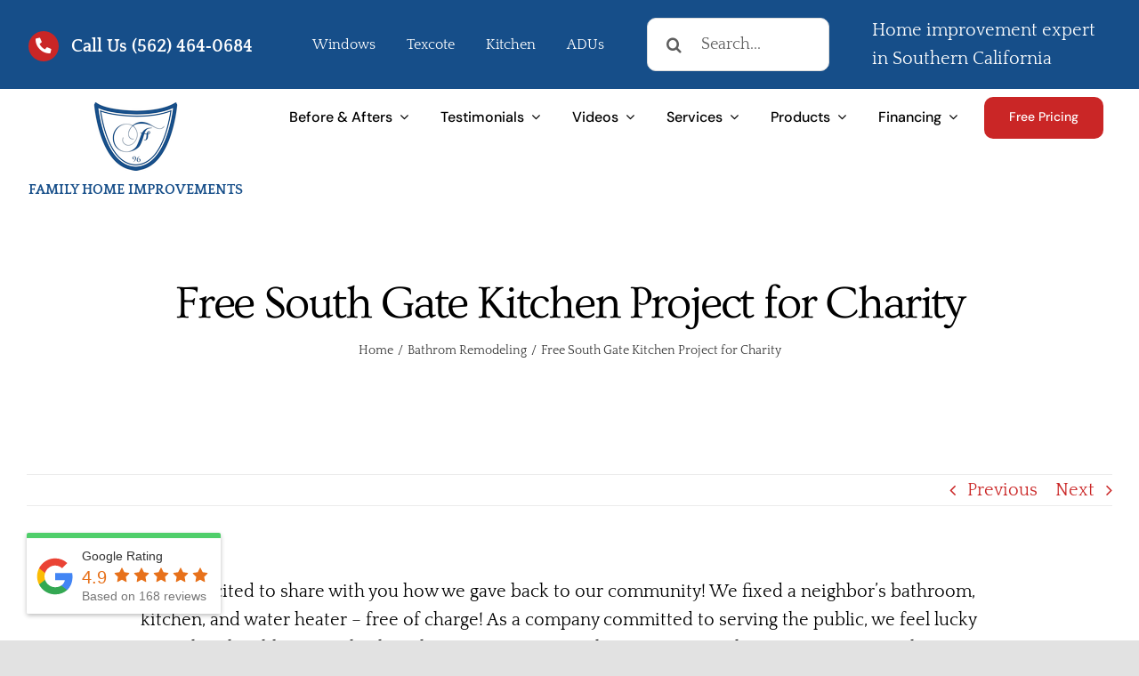

--- FILE ---
content_type: text/html; charset=UTF-8
request_url: https://familyhomeimprovements.net/projects/free-south-gate-kitchen-project-for-charity/
body_size: 47184
content:

<!DOCTYPE html>
<html class="avada-html-layout-wide avada-html-header-position-top avada-is-100-percent-template" lang="en-US" prefix="og: http://ogp.me/ns# fb: http://ogp.me/ns/fb#">
<head><meta http-equiv="Content-Type" content="text/html; charset=utf-8"/><script>if(navigator.userAgent.match(/MSIE|Internet Explorer/i)||navigator.userAgent.match(/Trident\/7\..*?rv:11/i)){var href=document.location.href;if(!href.match(/[?&]nowprocket/)){if(href.indexOf("?")==-1){if(href.indexOf("#")==-1){document.location.href=href+"?nowprocket=1"}else{document.location.href=href.replace("#","?nowprocket=1#")}}else{if(href.indexOf("#")==-1){document.location.href=href+"&nowprocket=1"}else{document.location.href=href.replace("#","&nowprocket=1#")}}}}</script><script>class RocketLazyLoadScripts{constructor(){this.v="1.2.3",this.triggerEvents=["keydown","mousedown","mousemove","touchmove","touchstart","touchend","wheel"],this.userEventHandler=this._triggerListener.bind(this),this.touchStartHandler=this._onTouchStart.bind(this),this.touchMoveHandler=this._onTouchMove.bind(this),this.touchEndHandler=this._onTouchEnd.bind(this),this.clickHandler=this._onClick.bind(this),this.interceptedClicks=[],window.addEventListener("pageshow",t=>{this.persisted=t.persisted}),window.addEventListener("DOMContentLoaded",()=>{this._preconnect3rdParties()}),this.delayedScripts={normal:[],async:[],defer:[]},this.trash=[],this.allJQueries=[]}_addUserInteractionListener(t){if(document.hidden){t._triggerListener();return}this.triggerEvents.forEach(e=>window.addEventListener(e,t.userEventHandler,{passive:!0})),window.addEventListener("touchstart",t.touchStartHandler,{passive:!0}),window.addEventListener("mousedown",t.touchStartHandler),document.addEventListener("visibilitychange",t.userEventHandler)}_removeUserInteractionListener(){this.triggerEvents.forEach(t=>window.removeEventListener(t,this.userEventHandler,{passive:!0})),document.removeEventListener("visibilitychange",this.userEventHandler)}_onTouchStart(t){"HTML"!==t.target.tagName&&(window.addEventListener("touchend",this.touchEndHandler),window.addEventListener("mouseup",this.touchEndHandler),window.addEventListener("touchmove",this.touchMoveHandler,{passive:!0}),window.addEventListener("mousemove",this.touchMoveHandler),t.target.addEventListener("click",this.clickHandler),this._renameDOMAttribute(t.target,"onclick","rocket-onclick"),this._pendingClickStarted())}_onTouchMove(t){window.removeEventListener("touchend",this.touchEndHandler),window.removeEventListener("mouseup",this.touchEndHandler),window.removeEventListener("touchmove",this.touchMoveHandler,{passive:!0}),window.removeEventListener("mousemove",this.touchMoveHandler),t.target.removeEventListener("click",this.clickHandler),this._renameDOMAttribute(t.target,"rocket-onclick","onclick"),this._pendingClickFinished()}_onTouchEnd(t){window.removeEventListener("touchend",this.touchEndHandler),window.removeEventListener("mouseup",this.touchEndHandler),window.removeEventListener("touchmove",this.touchMoveHandler,{passive:!0}),window.removeEventListener("mousemove",this.touchMoveHandler)}_onClick(t){t.target.removeEventListener("click",this.clickHandler),this._renameDOMAttribute(t.target,"rocket-onclick","onclick"),this.interceptedClicks.push(t),t.preventDefault(),t.stopPropagation(),t.stopImmediatePropagation(),this._pendingClickFinished()}_replayClicks(){window.removeEventListener("touchstart",this.touchStartHandler,{passive:!0}),window.removeEventListener("mousedown",this.touchStartHandler),this.interceptedClicks.forEach(t=>{t.target.dispatchEvent(new MouseEvent("click",{view:t.view,bubbles:!0,cancelable:!0}))})}_waitForPendingClicks(){return new Promise(t=>{this._isClickPending?this._pendingClickFinished=t:t()})}_pendingClickStarted(){this._isClickPending=!0}_pendingClickFinished(){this._isClickPending=!1}_renameDOMAttribute(t,e,r){t.hasAttribute&&t.hasAttribute(e)&&(event.target.setAttribute(r,event.target.getAttribute(e)),event.target.removeAttribute(e))}_triggerListener(){this._removeUserInteractionListener(this),"loading"===document.readyState?document.addEventListener("DOMContentLoaded",this._loadEverythingNow.bind(this)):this._loadEverythingNow()}_preconnect3rdParties(){let t=[];document.querySelectorAll("script[type=rocketlazyloadscript]").forEach(e=>{if(e.hasAttribute("src")){let r=new URL(e.src).origin;r!==location.origin&&t.push({src:r,crossOrigin:e.crossOrigin||"module"===e.getAttribute("data-rocket-type")})}}),t=[...new Map(t.map(t=>[JSON.stringify(t),t])).values()],this._batchInjectResourceHints(t,"preconnect")}async _loadEverythingNow(){this.lastBreath=Date.now(),this._delayEventListeners(this),this._delayJQueryReady(this),this._handleDocumentWrite(),this._registerAllDelayedScripts(),this._preloadAllScripts(),await this._loadScriptsFromList(this.delayedScripts.normal),await this._loadScriptsFromList(this.delayedScripts.defer),await this._loadScriptsFromList(this.delayedScripts.async);try{await this._triggerDOMContentLoaded(),await this._triggerWindowLoad()}catch(t){console.error(t)}window.dispatchEvent(new Event("rocket-allScriptsLoaded")),this._waitForPendingClicks().then(()=>{this._replayClicks()}),this._emptyTrash()}_registerAllDelayedScripts(){document.querySelectorAll("script[type=rocketlazyloadscript]").forEach(t=>{t.hasAttribute("data-rocket-src")?t.hasAttribute("async")&&!1!==t.async?this.delayedScripts.async.push(t):t.hasAttribute("defer")&&!1!==t.defer||"module"===t.getAttribute("data-rocket-type")?this.delayedScripts.defer.push(t):this.delayedScripts.normal.push(t):this.delayedScripts.normal.push(t)})}async _transformScript(t){return new Promise((await this._littleBreath(),navigator.userAgent.indexOf("Firefox/")>0||""===navigator.vendor)?e=>{let r=document.createElement("script");[...t.attributes].forEach(t=>{let e=t.nodeName;"type"!==e&&("data-rocket-type"===e&&(e="type"),"data-rocket-src"===e&&(e="src"),r.setAttribute(e,t.nodeValue))}),t.text&&(r.text=t.text),r.hasAttribute("src")?(r.addEventListener("load",e),r.addEventListener("error",e)):(r.text=t.text,e());try{t.parentNode.replaceChild(r,t)}catch(i){e()}}:async e=>{function r(){t.setAttribute("data-rocket-status","failed"),e()}try{let i=t.getAttribute("data-rocket-type"),n=t.getAttribute("data-rocket-src");t.text,i?(t.type=i,t.removeAttribute("data-rocket-type")):t.removeAttribute("type"),t.addEventListener("load",function r(){t.setAttribute("data-rocket-status","executed"),e()}),t.addEventListener("error",r),n?(t.removeAttribute("data-rocket-src"),t.src=n):t.src="data:text/javascript;base64,"+window.btoa(unescape(encodeURIComponent(t.text)))}catch(s){r()}})}async _loadScriptsFromList(t){let e=t.shift();return e&&e.isConnected?(await this._transformScript(e),this._loadScriptsFromList(t)):Promise.resolve()}_preloadAllScripts(){this._batchInjectResourceHints([...this.delayedScripts.normal,...this.delayedScripts.defer,...this.delayedScripts.async],"preload")}_batchInjectResourceHints(t,e){var r=document.createDocumentFragment();t.forEach(t=>{let i=t.getAttribute&&t.getAttribute("data-rocket-src")||t.src;if(i){let n=document.createElement("link");n.href=i,n.rel=e,"preconnect"!==e&&(n.as="script"),t.getAttribute&&"module"===t.getAttribute("data-rocket-type")&&(n.crossOrigin=!0),t.crossOrigin&&(n.crossOrigin=t.crossOrigin),t.integrity&&(n.integrity=t.integrity),r.appendChild(n),this.trash.push(n)}}),document.head.appendChild(r)}_delayEventListeners(t){let e={};function r(t,r){!function t(r){!e[r]&&(e[r]={originalFunctions:{add:r.addEventListener,remove:r.removeEventListener},eventsToRewrite:[]},r.addEventListener=function(){arguments[0]=i(arguments[0]),e[r].originalFunctions.add.apply(r,arguments)},r.removeEventListener=function(){arguments[0]=i(arguments[0]),e[r].originalFunctions.remove.apply(r,arguments)});function i(t){return e[r].eventsToRewrite.indexOf(t)>=0?"rocket-"+t:t}}(t),e[t].eventsToRewrite.push(r)}function i(t,e){let r=t[e];Object.defineProperty(t,e,{get:()=>r||function(){},set(i){t["rocket"+e]=r=i}})}r(document,"DOMContentLoaded"),r(window,"DOMContentLoaded"),r(window,"load"),r(window,"pageshow"),r(document,"readystatechange"),i(document,"onreadystatechange"),i(window,"onload"),i(window,"onpageshow")}_delayJQueryReady(t){let e;function r(r){if(r&&r.fn&&!t.allJQueries.includes(r)){r.fn.ready=r.fn.init.prototype.ready=function(e){return t.domReadyFired?e.bind(document)(r):document.addEventListener("rocket-DOMContentLoaded",()=>e.bind(document)(r)),r([])};let i=r.fn.on;r.fn.on=r.fn.init.prototype.on=function(){if(this[0]===window){function t(t){return t.split(" ").map(t=>"load"===t||0===t.indexOf("load.")?"rocket-jquery-load":t).join(" ")}"string"==typeof arguments[0]||arguments[0]instanceof String?arguments[0]=t(arguments[0]):"object"==typeof arguments[0]&&Object.keys(arguments[0]).forEach(e=>{let r=arguments[0][e];delete arguments[0][e],arguments[0][t(e)]=r})}return i.apply(this,arguments),this},t.allJQueries.push(r)}e=r}r(window.jQuery),Object.defineProperty(window,"jQuery",{get:()=>e,set(t){r(t)}})}async _triggerDOMContentLoaded(){this.domReadyFired=!0,await this._littleBreath(),document.dispatchEvent(new Event("rocket-DOMContentLoaded")),await this._littleBreath(),window.dispatchEvent(new Event("rocket-DOMContentLoaded")),await this._littleBreath(),document.dispatchEvent(new Event("rocket-readystatechange")),await this._littleBreath(),document.rocketonreadystatechange&&document.rocketonreadystatechange()}async _triggerWindowLoad(){await this._littleBreath(),window.dispatchEvent(new Event("rocket-load")),await this._littleBreath(),window.rocketonload&&window.rocketonload(),await this._littleBreath(),this.allJQueries.forEach(t=>t(window).trigger("rocket-jquery-load")),await this._littleBreath();let t=new Event("rocket-pageshow");t.persisted=this.persisted,window.dispatchEvent(t),await this._littleBreath(),window.rocketonpageshow&&window.rocketonpageshow({persisted:this.persisted})}_handleDocumentWrite(){let t=new Map;document.write=document.writeln=function(e){let r=document.currentScript;r||console.error("WPRocket unable to document.write this: "+e);let i=document.createRange(),n=r.parentElement,s=t.get(r);void 0===s&&(s=r.nextSibling,t.set(r,s));let a=document.createDocumentFragment();i.setStart(a,0),a.appendChild(i.createContextualFragment(e)),n.insertBefore(a,s)}}async _littleBreath(){Date.now()-this.lastBreath>45&&(await this._requestAnimFrame(),this.lastBreath=Date.now())}async _requestAnimFrame(){return document.hidden?new Promise(t=>setTimeout(t)):new Promise(t=>requestAnimationFrame(t))}_emptyTrash(){this.trash.forEach(t=>t.remove())}static run(){let t=new RocketLazyLoadScripts;t._addUserInteractionListener(t)}}RocketLazyLoadScripts.run();</script>
	<meta http-equiv="X-UA-Compatible" content="IE=edge" />
	
	<meta name="viewport" content="width=device-width, initial-scale=1" />
	<meta name='robots' content='index, follow, max-image-preview:large, max-snippet:-1, max-video-preview:-1' />

	<!-- This site is optimized with the Yoast SEO plugin v19.13 - https://yoast.com/wordpress/plugins/seo/ -->
	<title>Free South Gate Kitchen Project for Charity</title>
	<meta name="description" content="Family Home Improvements is more than just a home improvements business - we are a company committed to serving our community." />
	<link rel="canonical" href="https://familyhomeimprovements.net/projects/free-south-gate-kitchen-project-for-charity/" />
	<meta property="og:locale" content="en_US" />
	<meta property="og:type" content="article" />
	<meta property="og:title" content="Free South Gate Kitchen Project for Charity" />
	<meta property="og:description" content="Family Home Improvements is more than just a home improvements business - we are a company committed to serving our community." />
	<meta property="og:url" content="https://familyhomeimprovements.net/projects/free-south-gate-kitchen-project-for-charity/" />
	<meta property="og:site_name" content="Family Home Improvements" />
	<meta property="article:modified_time" content="2023-07-25T19:49:04+00:00" />
	<meta property="og:image" content="https://familyhomeimprovements.net/wp-content/uploads/2023/04/Untitled-design-7.png" />
	<meta property="og:image:width" content="1920" />
	<meta property="og:image:height" content="1286" />
	<meta property="og:image:type" content="image/png" />
	<meta name="twitter:card" content="summary_large_image" />
	<meta name="twitter:label1" content="Est. reading time" />
	<meta name="twitter:data1" content="3 minutes" />
	<script type="application/ld+json" class="yoast-schema-graph">{"@context":"https://schema.org","@graph":[{"@type":"WebPage","@id":"https://familyhomeimprovements.net/projects/free-south-gate-kitchen-project-for-charity/","url":"https://familyhomeimprovements.net/projects/free-south-gate-kitchen-project-for-charity/","name":"Free South Gate Kitchen Project for Charity","isPartOf":{"@id":"https://familyhomeimprovements.net/#website"},"primaryImageOfPage":{"@id":"https://familyhomeimprovements.net/projects/free-south-gate-kitchen-project-for-charity/#primaryimage"},"image":{"@id":"https://familyhomeimprovements.net/projects/free-south-gate-kitchen-project-for-charity/#primaryimage"},"thumbnailUrl":"https://familyhomeimprovements.net/wp-content/uploads/2023/04/Untitled-design-7.png","datePublished":"2023-04-20T16:06:38+00:00","dateModified":"2023-07-25T19:49:04+00:00","description":"Family Home Improvements is more than just a home improvements business - we are a company committed to serving our community.","breadcrumb":{"@id":"https://familyhomeimprovements.net/projects/free-south-gate-kitchen-project-for-charity/#breadcrumb"},"inLanguage":"en-US","potentialAction":[{"@type":"ReadAction","target":["https://familyhomeimprovements.net/projects/free-south-gate-kitchen-project-for-charity/"]}]},{"@type":"ImageObject","inLanguage":"en-US","@id":"https://familyhomeimprovements.net/projects/free-south-gate-kitchen-project-for-charity/#primaryimage","url":"https://familyhomeimprovements.net/wp-content/uploads/2023/04/Untitled-design-7.png","contentUrl":"https://familyhomeimprovements.net/wp-content/uploads/2023/04/Untitled-design-7.png","width":1920,"height":1286,"caption":"South Gate Kitchen Remodel"},{"@type":"BreadcrumbList","@id":"https://familyhomeimprovements.net/projects/free-south-gate-kitchen-project-for-charity/#breadcrumb","itemListElement":[{"@type":"ListItem","position":1,"name":"Home","item":"https://familyhomeimprovements.net/"},{"@type":"ListItem","position":2,"name":"Portfolio","item":"https://familyhomeimprovements.net/projects/"},{"@type":"ListItem","position":3,"name":"Free South Gate Kitchen Project for Charity"}]},{"@type":"WebSite","@id":"https://familyhomeimprovements.net/#website","url":"https://familyhomeimprovements.net/","name":"Family Home Improvements","description":"Your local home improvement company since 1996.","potentialAction":[{"@type":"SearchAction","target":{"@type":"EntryPoint","urlTemplate":"https://familyhomeimprovements.net/?s={search_term_string}"},"query-input":"required name=search_term_string"}],"inLanguage":"en-US"}]}</script>
	<!-- / Yoast SEO plugin. -->


<link rel='dns-prefetch' href='//widgets.leadconnectorhq.com' />

<link rel="alternate" type="application/rss+xml" title="Family Home Improvements &raquo; Feed" href="https://familyhomeimprovements.net/feed/" />
<link rel="alternate" type="application/rss+xml" title="Family Home Improvements &raquo; Comments Feed" href="https://familyhomeimprovements.net/comments/feed/" />
					<link rel="shortcut icon" href="https://familyhomeimprovements.net/wp-content/uploads/2020/10/Ask-DMac-01.jpg" type="image/x-icon" />
		
		
		
				<link rel="alternate" type="application/rss+xml" title="Family Home Improvements &raquo; Free South Gate Kitchen Project for Charity Comments Feed" href="https://familyhomeimprovements.net/projects/free-south-gate-kitchen-project-for-charity/feed/" />

		<meta property="og:title" content="Free South Gate Kitchen Project for Charity"/>
		<meta property="og:type" content="article"/>
		<meta property="og:url" content="https://familyhomeimprovements.net/projects/free-south-gate-kitchen-project-for-charity/"/>
		<meta property="og:site_name" content="Family Home Improvements"/>
		<meta property="og:description" content="We&#039;re excited to share with you how we gave back to our community! We fixed a neighbor&#039;s bathroom, kitchen, and water heater - free of charge! As a company committed to serving the public, we feel lucky enough to be able to give back to the same"/>

									<meta property="og:image" content="https://familyhomeimprovements.net/wp-content/uploads/2023/04/Untitled-design-7.png"/>
							<link data-minify="1" rel='stylesheet' id='sgr-css'  href='https://familyhomeimprovements.net/wp-content/cache/min/1/wp-content/plugins/simple-google-recaptcha/sgr.css?ver=1715290116' type='text/css' media='all' />
<style id='global-styles-inline-css' type='text/css'>
body{--wp--preset--color--black: #000000;--wp--preset--color--cyan-bluish-gray: #abb8c3;--wp--preset--color--white: #ffffff;--wp--preset--color--pale-pink: #f78da7;--wp--preset--color--vivid-red: #cf2e2e;--wp--preset--color--luminous-vivid-orange: #ff6900;--wp--preset--color--luminous-vivid-amber: #fcb900;--wp--preset--color--light-green-cyan: #7bdcb5;--wp--preset--color--vivid-green-cyan: #00d084;--wp--preset--color--pale-cyan-blue: #8ed1fc;--wp--preset--color--vivid-cyan-blue: #0693e3;--wp--preset--color--vivid-purple: #9b51e0;--wp--preset--gradient--vivid-cyan-blue-to-vivid-purple: linear-gradient(135deg,rgba(6,147,227,1) 0%,rgb(155,81,224) 100%);--wp--preset--gradient--light-green-cyan-to-vivid-green-cyan: linear-gradient(135deg,rgb(122,220,180) 0%,rgb(0,208,130) 100%);--wp--preset--gradient--luminous-vivid-amber-to-luminous-vivid-orange: linear-gradient(135deg,rgba(252,185,0,1) 0%,rgba(255,105,0,1) 100%);--wp--preset--gradient--luminous-vivid-orange-to-vivid-red: linear-gradient(135deg,rgba(255,105,0,1) 0%,rgb(207,46,46) 100%);--wp--preset--gradient--very-light-gray-to-cyan-bluish-gray: linear-gradient(135deg,rgb(238,238,238) 0%,rgb(169,184,195) 100%);--wp--preset--gradient--cool-to-warm-spectrum: linear-gradient(135deg,rgb(74,234,220) 0%,rgb(151,120,209) 20%,rgb(207,42,186) 40%,rgb(238,44,130) 60%,rgb(251,105,98) 80%,rgb(254,248,76) 100%);--wp--preset--gradient--blush-light-purple: linear-gradient(135deg,rgb(255,206,236) 0%,rgb(152,150,240) 100%);--wp--preset--gradient--blush-bordeaux: linear-gradient(135deg,rgb(254,205,165) 0%,rgb(254,45,45) 50%,rgb(107,0,62) 100%);--wp--preset--gradient--luminous-dusk: linear-gradient(135deg,rgb(255,203,112) 0%,rgb(199,81,192) 50%,rgb(65,88,208) 100%);--wp--preset--gradient--pale-ocean: linear-gradient(135deg,rgb(255,245,203) 0%,rgb(182,227,212) 50%,rgb(51,167,181) 100%);--wp--preset--gradient--electric-grass: linear-gradient(135deg,rgb(202,248,128) 0%,rgb(113,206,126) 100%);--wp--preset--gradient--midnight: linear-gradient(135deg,rgb(2,3,129) 0%,rgb(40,116,252) 100%);--wp--preset--duotone--dark-grayscale: url('#wp-duotone-dark-grayscale');--wp--preset--duotone--grayscale: url('#wp-duotone-grayscale');--wp--preset--duotone--purple-yellow: url('#wp-duotone-purple-yellow');--wp--preset--duotone--blue-red: url('#wp-duotone-blue-red');--wp--preset--duotone--midnight: url('#wp-duotone-midnight');--wp--preset--duotone--magenta-yellow: url('#wp-duotone-magenta-yellow');--wp--preset--duotone--purple-green: url('#wp-duotone-purple-green');--wp--preset--duotone--blue-orange: url('#wp-duotone-blue-orange');--wp--preset--font-size--small: 15px;--wp--preset--font-size--medium: 20px;--wp--preset--font-size--large: 30px;--wp--preset--font-size--x-large: 42px;--wp--preset--font-size--normal: 20px;--wp--preset--font-size--xlarge: 40px;--wp--preset--font-size--huge: 60px;}.has-black-color{color: var(--wp--preset--color--black) !important;}.has-cyan-bluish-gray-color{color: var(--wp--preset--color--cyan-bluish-gray) !important;}.has-white-color{color: var(--wp--preset--color--white) !important;}.has-pale-pink-color{color: var(--wp--preset--color--pale-pink) !important;}.has-vivid-red-color{color: var(--wp--preset--color--vivid-red) !important;}.has-luminous-vivid-orange-color{color: var(--wp--preset--color--luminous-vivid-orange) !important;}.has-luminous-vivid-amber-color{color: var(--wp--preset--color--luminous-vivid-amber) !important;}.has-light-green-cyan-color{color: var(--wp--preset--color--light-green-cyan) !important;}.has-vivid-green-cyan-color{color: var(--wp--preset--color--vivid-green-cyan) !important;}.has-pale-cyan-blue-color{color: var(--wp--preset--color--pale-cyan-blue) !important;}.has-vivid-cyan-blue-color{color: var(--wp--preset--color--vivid-cyan-blue) !important;}.has-vivid-purple-color{color: var(--wp--preset--color--vivid-purple) !important;}.has-black-background-color{background-color: var(--wp--preset--color--black) !important;}.has-cyan-bluish-gray-background-color{background-color: var(--wp--preset--color--cyan-bluish-gray) !important;}.has-white-background-color{background-color: var(--wp--preset--color--white) !important;}.has-pale-pink-background-color{background-color: var(--wp--preset--color--pale-pink) !important;}.has-vivid-red-background-color{background-color: var(--wp--preset--color--vivid-red) !important;}.has-luminous-vivid-orange-background-color{background-color: var(--wp--preset--color--luminous-vivid-orange) !important;}.has-luminous-vivid-amber-background-color{background-color: var(--wp--preset--color--luminous-vivid-amber) !important;}.has-light-green-cyan-background-color{background-color: var(--wp--preset--color--light-green-cyan) !important;}.has-vivid-green-cyan-background-color{background-color: var(--wp--preset--color--vivid-green-cyan) !important;}.has-pale-cyan-blue-background-color{background-color: var(--wp--preset--color--pale-cyan-blue) !important;}.has-vivid-cyan-blue-background-color{background-color: var(--wp--preset--color--vivid-cyan-blue) !important;}.has-vivid-purple-background-color{background-color: var(--wp--preset--color--vivid-purple) !important;}.has-black-border-color{border-color: var(--wp--preset--color--black) !important;}.has-cyan-bluish-gray-border-color{border-color: var(--wp--preset--color--cyan-bluish-gray) !important;}.has-white-border-color{border-color: var(--wp--preset--color--white) !important;}.has-pale-pink-border-color{border-color: var(--wp--preset--color--pale-pink) !important;}.has-vivid-red-border-color{border-color: var(--wp--preset--color--vivid-red) !important;}.has-luminous-vivid-orange-border-color{border-color: var(--wp--preset--color--luminous-vivid-orange) !important;}.has-luminous-vivid-amber-border-color{border-color: var(--wp--preset--color--luminous-vivid-amber) !important;}.has-light-green-cyan-border-color{border-color: var(--wp--preset--color--light-green-cyan) !important;}.has-vivid-green-cyan-border-color{border-color: var(--wp--preset--color--vivid-green-cyan) !important;}.has-pale-cyan-blue-border-color{border-color: var(--wp--preset--color--pale-cyan-blue) !important;}.has-vivid-cyan-blue-border-color{border-color: var(--wp--preset--color--vivid-cyan-blue) !important;}.has-vivid-purple-border-color{border-color: var(--wp--preset--color--vivid-purple) !important;}.has-vivid-cyan-blue-to-vivid-purple-gradient-background{background: var(--wp--preset--gradient--vivid-cyan-blue-to-vivid-purple) !important;}.has-light-green-cyan-to-vivid-green-cyan-gradient-background{background: var(--wp--preset--gradient--light-green-cyan-to-vivid-green-cyan) !important;}.has-luminous-vivid-amber-to-luminous-vivid-orange-gradient-background{background: var(--wp--preset--gradient--luminous-vivid-amber-to-luminous-vivid-orange) !important;}.has-luminous-vivid-orange-to-vivid-red-gradient-background{background: var(--wp--preset--gradient--luminous-vivid-orange-to-vivid-red) !important;}.has-very-light-gray-to-cyan-bluish-gray-gradient-background{background: var(--wp--preset--gradient--very-light-gray-to-cyan-bluish-gray) !important;}.has-cool-to-warm-spectrum-gradient-background{background: var(--wp--preset--gradient--cool-to-warm-spectrum) !important;}.has-blush-light-purple-gradient-background{background: var(--wp--preset--gradient--blush-light-purple) !important;}.has-blush-bordeaux-gradient-background{background: var(--wp--preset--gradient--blush-bordeaux) !important;}.has-luminous-dusk-gradient-background{background: var(--wp--preset--gradient--luminous-dusk) !important;}.has-pale-ocean-gradient-background{background: var(--wp--preset--gradient--pale-ocean) !important;}.has-electric-grass-gradient-background{background: var(--wp--preset--gradient--electric-grass) !important;}.has-midnight-gradient-background{background: var(--wp--preset--gradient--midnight) !important;}.has-small-font-size{font-size: var(--wp--preset--font-size--small) !important;}.has-medium-font-size{font-size: var(--wp--preset--font-size--medium) !important;}.has-large-font-size{font-size: var(--wp--preset--font-size--large) !important;}.has-x-large-font-size{font-size: var(--wp--preset--font-size--x-large) !important;}
</style>
<link rel='stylesheet' id='LeadConnector-css'  href='https://familyhomeimprovements.net/wp-content/plugins/leadconnector/public/css/lc-public.css' type='text/css' media='all' />
<link data-minify="1" rel='stylesheet' id='brb-public-main-css-css'  href='https://familyhomeimprovements.net/wp-content/cache/min/1/wp-content/plugins/business-reviews-bundle/assets/css/public-main.css?ver=1715290116' type='text/css' media='all' />
<link data-minify="1" rel='stylesheet' id='fusion-dynamic-css-css'  href='https://familyhomeimprovements.net/wp-content/cache/min/1/wp-content/uploads/fusion-styles/fb2ea89a56423a69c5b6e326260e93a0.min.css?ver=1715290872' type='text/css' media='all' />
<script type='text/javascript' id='sgr-js-extra'>
/* <![CDATA[ */
var sgr = {"sgr_site_key":"6LejhdwZAAAAALkY99kP9L2VLEY8RFPSX1UCWTUw"};
/* ]]> */
</script>
<script data-minify="1" type='text/javascript' src='https://familyhomeimprovements.net/wp-content/cache/min/1/wp-content/plugins/simple-google-recaptcha/sgr.js?ver=1715290116' id='sgr-js'></script>
<script type="rocketlazyloadscript" data-rocket-type='text/javascript' data-rocket-src='https://widgets.leadconnectorhq.com/loader.js' id='LeadConnector.lc_text_widget-js'></script>
<script type='text/javascript' src='https://familyhomeimprovements.net/wp-includes/js/jquery/jquery.min.js' id='jquery-core-js'></script>
<script type='text/javascript' id='LeadConnector-js-extra'>
/* <![CDATA[ */
var lc_public_js = {"text_widget_location_id":"LgOexrVk6Ox4SO4LyP1V","text_widget_heading":"","text_widget_sub_heading":"","text_widget_error":"0","text_widget_use_email_field":"0","text_widget_settings":{"supportContact":"","promptAvatar":"https:\/\/firebasestorage.googleapis.com\/v0\/b\/highlevel-backend.appspot.com\/o\/locationPhotos%2FLgOexrVk6Ox4SO4LyP1V%2Fchat-widget-person?alt=media&token=c838b07f-aa31-4990-8fac-cdfbc7c1eed6","heading":"Have a question?","legalMsg":"By submitting you agree to receive SMS or e-mails for the provided channel. Rates may be applied.","agencyWebsite":"","useEmailField":false,"enableRevisitMessage":true,"agencyName":"Family Home Improvements","showPrompt":true,"autoCountryCode":true,"subHeading":"Enter your question below and a representative will get right back to you.","widgetPrimaryColor":"#188bf6","countryCode":"","promptMsg":"Hi there, have a question? Text us here.","revisitPromptMsg":"Welcome back {{name}}, how can we help you today?","successMsg":"One of our representatives will contact you shortly.","showAgencyBranding":true,"thankYouMsg":"Thank You!"},"text_widget_cdn_base_url":"https:\/\/widgets.leadconnectorhq.com\/"};
/* ]]> */
</script>
<script data-minify="1" type='text/javascript' src='https://familyhomeimprovements.net/wp-content/cache/min/1/wp-content/plugins/leadconnector/public/js/lc-public.js?ver=1715290116' id='LeadConnector-js'></script>
<script type='text/javascript' id='wpgmza_data-js-extra'>
/* <![CDATA[ */
var wpgmza_google_api_status = {"message":"Enqueued","code":"ENQUEUED"};
/* ]]> */
</script>
<script data-minify="1" type='text/javascript' src='https://familyhomeimprovements.net/wp-content/cache/min/1/wp-content/plugins/wp-google-maps/wpgmza_data.js?ver=1715290116' id='wpgmza_data-js'></script>
<script data-minify="1" type='text/javascript' defer="defer" src='https://familyhomeimprovements.net/wp-content/cache/min/1/wp-content/plugins/business-reviews-bundle/assets/js/public-main.js?ver=1715290116' id='brb-public-main-js-js'></script>
<link rel="https://api.w.org/" href="https://familyhomeimprovements.net/wp-json/" /><link rel="alternate" type="application/json" href="https://familyhomeimprovements.net/wp-json/wp/v2/avada_portfolio/8368" /><link rel="EditURI" type="application/rsd+xml" title="RSD" href="https://familyhomeimprovements.net/xmlrpc.php?rsd" />
<link rel="wlwmanifest" type="application/wlwmanifest+xml" href="https://familyhomeimprovements.net/wp-includes/wlwmanifest.xml" /> 
<meta name="generator" content="WordPress 5.9.12" />
<link rel='shortlink' href='https://familyhomeimprovements.net/?p=8368' />
<link rel="alternate" type="application/json+oembed" href="https://familyhomeimprovements.net/wp-json/oembed/1.0/embed?url=https%3A%2F%2Ffamilyhomeimprovements.net%2Fprojects%2Ffree-south-gate-kitchen-project-for-charity%2F" />
<link rel="alternate" type="text/xml+oembed" href="https://familyhomeimprovements.net/wp-json/oembed/1.0/embed?url=https%3A%2F%2Ffamilyhomeimprovements.net%2Fprojects%2Ffree-south-gate-kitchen-project-for-charity%2F&#038;format=xml" />
<style type="text/css" id="css-fb-visibility">@media screen and (max-width: 640px){.fusion-no-small-visibility{display:none !important;}body .sm-text-align-center{text-align:center !important;}body .sm-text-align-left{text-align:left !important;}body .sm-text-align-right{text-align:right !important;}body .sm-flex-align-center{justify-content:center !important;}body .sm-flex-align-flex-start{justify-content:flex-start !important;}body .sm-flex-align-flex-end{justify-content:flex-end !important;}body .sm-mx-auto{margin-left:auto !important;margin-right:auto !important;}body .sm-ml-auto{margin-left:auto !important;}body .sm-mr-auto{margin-right:auto !important;}body .fusion-absolute-position-small{position:absolute;top:auto;width:100%;}.awb-sticky.awb-sticky-small{ position: sticky; top: var(--awb-sticky-offset,0); }}@media screen and (min-width: 641px) and (max-width: 1024px){.fusion-no-medium-visibility{display:none !important;}body .md-text-align-center{text-align:center !important;}body .md-text-align-left{text-align:left !important;}body .md-text-align-right{text-align:right !important;}body .md-flex-align-center{justify-content:center !important;}body .md-flex-align-flex-start{justify-content:flex-start !important;}body .md-flex-align-flex-end{justify-content:flex-end !important;}body .md-mx-auto{margin-left:auto !important;margin-right:auto !important;}body .md-ml-auto{margin-left:auto !important;}body .md-mr-auto{margin-right:auto !important;}body .fusion-absolute-position-medium{position:absolute;top:auto;width:100%;}.awb-sticky.awb-sticky-medium{ position: sticky; top: var(--awb-sticky-offset,0); }}@media screen and (min-width: 1025px){.fusion-no-large-visibility{display:none !important;}body .lg-text-align-center{text-align:center !important;}body .lg-text-align-left{text-align:left !important;}body .lg-text-align-right{text-align:right !important;}body .lg-flex-align-center{justify-content:center !important;}body .lg-flex-align-flex-start{justify-content:flex-start !important;}body .lg-flex-align-flex-end{justify-content:flex-end !important;}body .lg-mx-auto{margin-left:auto !important;margin-right:auto !important;}body .lg-ml-auto{margin-left:auto !important;}body .lg-mr-auto{margin-right:auto !important;}body .fusion-absolute-position-large{position:absolute;top:auto;width:100%;}.awb-sticky.awb-sticky-large{ position: sticky; top: var(--awb-sticky-offset,0); }}</style><style type="text/css">.recentcomments a{display:inline !important;padding:0 !important;margin:0 !important;}</style><link rel="icon" href="https://familyhomeimprovements.net/wp-content/uploads/2020/10/Ask-DMac-01-66x66.jpg" sizes="32x32" />
<link rel="icon" href="https://familyhomeimprovements.net/wp-content/uploads/2020/10/Ask-DMac-01-200x200.jpg" sizes="192x192" />
<link rel="apple-touch-icon" href="https://familyhomeimprovements.net/wp-content/uploads/2020/10/Ask-DMac-01-200x200.jpg" />
<meta name="msapplication-TileImage" content="https://familyhomeimprovements.net/wp-content/uploads/2020/10/Ask-DMac-01.jpg" />
		<script type="rocketlazyloadscript" data-rocket-type="text/javascript">
			var doc = document.documentElement;
			doc.setAttribute( 'data-useragent', navigator.userAgent );
		</script>
		<!-- Google Tag Manager -->
<script type="rocketlazyloadscript">(function(w,d,s,l,i){w[l]=w[l]||[];w[l].push({'gtm.start':
new Date().getTime(),event:'gtm.js'});var f=d.getElementsByTagName(s)[0],
j=d.createElement(s),dl=l!='dataLayer'?'&l='+l:'';j.async=true;j.src=
'https://www.googletagmanager.com/gtm.js?id='+i+dl;f.parentNode.insertBefore(j,f);
})(window,document,'script','dataLayer','GTM-TGCCG2Q');</script>
<!-- End Google Tag Manager -->
	</head>

<body class="avada_portfolio-template-default single single-avada_portfolio postid-8368 single-format-standard fusion-image-hovers fusion-pagination-sizing fusion-button_type-flat fusion-button_span-no fusion-button_gradient-linear avada-image-rollover-circle-no avada-image-rollover-no fusion-body ltr fusion-sticky-header no-tablet-sticky-header no-mobile-sticky-header no-mobile-slidingbar no-desktop-totop no-mobile-totop fusion-disable-outline fusion-sub-menu-fade mobile-logo-pos-left layout-wide-mode avada-has-boxed-modal-shadow- layout-scroll-offset-full avada-has-zero-margin-offset-top fusion-top-header menu-text-align-center mobile-menu-design-flyout fusion-show-pagination-text fusion-header-layout-v1 avada-responsive avada-footer-fx-none avada-menu-highlight-style-textcolor fusion-search-form-clean fusion-main-menu-search-overlay fusion-avatar-circle avada-dropdown-styles avada-blog-layout-medium avada-blog-archive-layout-large avada-header-shadow-no avada-menu-icon-position-left avada-has-megamenu-shadow avada-has-mobile-menu-search avada-has-breadcrumb-mobile-hidden avada-has-titlebar-content_only avada-header-border-color-full-transparent avada-has-transparent-timeline_color avada-has-pagination-width_height avada-flyout-menu-direction-fade avada-ec-views-v1" data-awb-post-id="8368">
	<svg xmlns="http://www.w3.org/2000/svg" viewBox="0 0 0 0" width="0" height="0" focusable="false" role="none" style="visibility: hidden; position: absolute; left: -9999px; overflow: hidden;" ><defs><filter id="wp-duotone-dark-grayscale"><feColorMatrix color-interpolation-filters="sRGB" type="matrix" values=" .299 .587 .114 0 0 .299 .587 .114 0 0 .299 .587 .114 0 0 .299 .587 .114 0 0 " /><feComponentTransfer color-interpolation-filters="sRGB" ><feFuncR type="table" tableValues="0 0.49803921568627" /><feFuncG type="table" tableValues="0 0.49803921568627" /><feFuncB type="table" tableValues="0 0.49803921568627" /><feFuncA type="table" tableValues="1 1" /></feComponentTransfer><feComposite in2="SourceGraphic" operator="in" /></filter></defs></svg><svg xmlns="http://www.w3.org/2000/svg" viewBox="0 0 0 0" width="0" height="0" focusable="false" role="none" style="visibility: hidden; position: absolute; left: -9999px; overflow: hidden;" ><defs><filter id="wp-duotone-grayscale"><feColorMatrix color-interpolation-filters="sRGB" type="matrix" values=" .299 .587 .114 0 0 .299 .587 .114 0 0 .299 .587 .114 0 0 .299 .587 .114 0 0 " /><feComponentTransfer color-interpolation-filters="sRGB" ><feFuncR type="table" tableValues="0 1" /><feFuncG type="table" tableValues="0 1" /><feFuncB type="table" tableValues="0 1" /><feFuncA type="table" tableValues="1 1" /></feComponentTransfer><feComposite in2="SourceGraphic" operator="in" /></filter></defs></svg><svg xmlns="http://www.w3.org/2000/svg" viewBox="0 0 0 0" width="0" height="0" focusable="false" role="none" style="visibility: hidden; position: absolute; left: -9999px; overflow: hidden;" ><defs><filter id="wp-duotone-purple-yellow"><feColorMatrix color-interpolation-filters="sRGB" type="matrix" values=" .299 .587 .114 0 0 .299 .587 .114 0 0 .299 .587 .114 0 0 .299 .587 .114 0 0 " /><feComponentTransfer color-interpolation-filters="sRGB" ><feFuncR type="table" tableValues="0.54901960784314 0.98823529411765" /><feFuncG type="table" tableValues="0 1" /><feFuncB type="table" tableValues="0.71764705882353 0.25490196078431" /><feFuncA type="table" tableValues="1 1" /></feComponentTransfer><feComposite in2="SourceGraphic" operator="in" /></filter></defs></svg><svg xmlns="http://www.w3.org/2000/svg" viewBox="0 0 0 0" width="0" height="0" focusable="false" role="none" style="visibility: hidden; position: absolute; left: -9999px; overflow: hidden;" ><defs><filter id="wp-duotone-blue-red"><feColorMatrix color-interpolation-filters="sRGB" type="matrix" values=" .299 .587 .114 0 0 .299 .587 .114 0 0 .299 .587 .114 0 0 .299 .587 .114 0 0 " /><feComponentTransfer color-interpolation-filters="sRGB" ><feFuncR type="table" tableValues="0 1" /><feFuncG type="table" tableValues="0 0.27843137254902" /><feFuncB type="table" tableValues="0.5921568627451 0.27843137254902" /><feFuncA type="table" tableValues="1 1" /></feComponentTransfer><feComposite in2="SourceGraphic" operator="in" /></filter></defs></svg><svg xmlns="http://www.w3.org/2000/svg" viewBox="0 0 0 0" width="0" height="0" focusable="false" role="none" style="visibility: hidden; position: absolute; left: -9999px; overflow: hidden;" ><defs><filter id="wp-duotone-midnight"><feColorMatrix color-interpolation-filters="sRGB" type="matrix" values=" .299 .587 .114 0 0 .299 .587 .114 0 0 .299 .587 .114 0 0 .299 .587 .114 0 0 " /><feComponentTransfer color-interpolation-filters="sRGB" ><feFuncR type="table" tableValues="0 0" /><feFuncG type="table" tableValues="0 0.64705882352941" /><feFuncB type="table" tableValues="0 1" /><feFuncA type="table" tableValues="1 1" /></feComponentTransfer><feComposite in2="SourceGraphic" operator="in" /></filter></defs></svg><svg xmlns="http://www.w3.org/2000/svg" viewBox="0 0 0 0" width="0" height="0" focusable="false" role="none" style="visibility: hidden; position: absolute; left: -9999px; overflow: hidden;" ><defs><filter id="wp-duotone-magenta-yellow"><feColorMatrix color-interpolation-filters="sRGB" type="matrix" values=" .299 .587 .114 0 0 .299 .587 .114 0 0 .299 .587 .114 0 0 .299 .587 .114 0 0 " /><feComponentTransfer color-interpolation-filters="sRGB" ><feFuncR type="table" tableValues="0.78039215686275 1" /><feFuncG type="table" tableValues="0 0.94901960784314" /><feFuncB type="table" tableValues="0.35294117647059 0.47058823529412" /><feFuncA type="table" tableValues="1 1" /></feComponentTransfer><feComposite in2="SourceGraphic" operator="in" /></filter></defs></svg><svg xmlns="http://www.w3.org/2000/svg" viewBox="0 0 0 0" width="0" height="0" focusable="false" role="none" style="visibility: hidden; position: absolute; left: -9999px; overflow: hidden;" ><defs><filter id="wp-duotone-purple-green"><feColorMatrix color-interpolation-filters="sRGB" type="matrix" values=" .299 .587 .114 0 0 .299 .587 .114 0 0 .299 .587 .114 0 0 .299 .587 .114 0 0 " /><feComponentTransfer color-interpolation-filters="sRGB" ><feFuncR type="table" tableValues="0.65098039215686 0.40392156862745" /><feFuncG type="table" tableValues="0 1" /><feFuncB type="table" tableValues="0.44705882352941 0.4" /><feFuncA type="table" tableValues="1 1" /></feComponentTransfer><feComposite in2="SourceGraphic" operator="in" /></filter></defs></svg><svg xmlns="http://www.w3.org/2000/svg" viewBox="0 0 0 0" width="0" height="0" focusable="false" role="none" style="visibility: hidden; position: absolute; left: -9999px; overflow: hidden;" ><defs><filter id="wp-duotone-blue-orange"><feColorMatrix color-interpolation-filters="sRGB" type="matrix" values=" .299 .587 .114 0 0 .299 .587 .114 0 0 .299 .587 .114 0 0 .299 .587 .114 0 0 " /><feComponentTransfer color-interpolation-filters="sRGB" ><feFuncR type="table" tableValues="0.098039215686275 1" /><feFuncG type="table" tableValues="0 0.66274509803922" /><feFuncB type="table" tableValues="0.84705882352941 0.41960784313725" /><feFuncA type="table" tableValues="1 1" /></feComponentTransfer><feComposite in2="SourceGraphic" operator="in" /></filter></defs></svg>	<a class="skip-link screen-reader-text" href="#content">Skip to content</a>

	<div id="boxed-wrapper">
		<div class="fusion-sides-frame"></div>
		<div id="wrapper" class="fusion-wrapper">
			<div id="home" style="position:relative;top:-1px;"></div>
							<div class="fusion-tb-header"><header class="fusion-fullwidth fullwidth-box fusion-builder-row-1 fusion-flex-container has-pattern-background has-mask-background nonhundred-percent-fullwidth non-hundred-percent-height-scrolling fusion-sticky-container" style="background-color: #164e89;background-image:linear-gradient(180deg, #164e89 0%,#164e89 100%);background-position: center center;background-repeat: no-repeat;border-width: 0px 0px 0px 0px;border-color:rgba(0,0,0,0.08);border-style:solid;" data-transition-offset="0" data-scroll-offset="760" data-sticky-medium-visibility="1" data-sticky-large-visibility="1" ><div class="fusion-builder-row fusion-row fusion-flex-align-items-center fusion-flex-justify-content-space-between" style="max-width:1372.8px;margin-left: calc(-4% / 2 );margin-right: calc(-4% / 2 );"><div class="fusion-layout-column fusion_builder_column fusion-builder-column-0 fusion_builder_column_1_4 1_4 fusion-flex-column fusion-flex-align-self-center fusion-no-small-visibility"><div class="fusion-column-wrapper fusion-flex-justify-content-flex-start fusion-content-layout-row" style="background-position:left top;background-repeat:no-repeat;-webkit-background-size:cover;-moz-background-size:cover;-o-background-size:cover;background-size:cover;padding: 0px 0px 0px 0px;"><ul class="fusion-checklist fusion-checklist-1" style="font-size:20px;line-height:34px;"><li style="background-color:rgba(255,255,255,0);" class="fusion-li-item"><span style="background-color:#ca2626;font-size:17.6px;height:34px;width:34px;margin-right:14px;" class="icon-wrapper circle-yes"><i class="fusion-li-icon fa-phone-alt fas" style="color:#ffffff;" aria-hidden="true"></i></span><div class="fusion-li-item-content" style="margin-left:48px;color:#000000;"><span style="color: #ffffff;"><strong><span style="white-space: nowrap;">Call Us</span> <a style="color: #ffffff;" href="tel:(562) 464-0684"><span role="link" aria-label="Call Phone Number (562) 464-0684">(562) 464‑0684</span></a></strong></span></div></li></ul></div><style type="text/css">.fusion-body .fusion-builder-column-0{width:25% !important;margin-top : 10px;margin-bottom : 10px;}.fusion-builder-column-0 > .fusion-column-wrapper {padding-top : 0px !important;padding-right : 0px !important;margin-right : 7.68%;padding-bottom : 0px !important;padding-left : 0px !important;margin-left : 7.68%;}@media only screen and (max-width:1024px) {.fusion-body .fusion-builder-column-0{width:50% !important;order : 0;}.fusion-builder-column-0 > .fusion-column-wrapper {margin-right : 3.84%;margin-left : 3.84%;}}@media only screen and (max-width:640px) {.fusion-body .fusion-builder-column-0{width:100% !important;order : 0;}.fusion-builder-column-0 > .fusion-column-wrapper {margin-right : 1.92%;margin-left : 1.92%;}}</style></div><div class="fusion-layout-column fusion_builder_column fusion-builder-column-1 fusion-flex-column fusion-flex-align-self-center fusion-no-small-visibility fusion-no-medium-visibility"><div class="fusion-column-wrapper fusion-flex-justify-content-flex-end fusion-content-layout-row" style="background-position:left top;background-repeat:no-repeat;-webkit-background-size:cover;-moz-background-size:cover;-o-background-size:cover;background-size:cover;padding: 0px 0px 0px 0px;"><nav class="fusion-menu-element-wrapper direction-row mode-dropdown expand-method-hover submenu-mode-dropdown mobile-mode-collapse-to-button mobile-size-full-absolute icons-position-left dropdown-carets-yes has-active-border-bottom-no has-active-border-left-no has-active-border-right-no mobile-trigger-fullwidth-off mobile-indent-on mobile-justify-left main-justify-left loading mega-menu-loading expand-right submenu-transition-fade" aria-label="Menu" data-breakpoint="1024" data-count="0" data-transition-type="fade" data-transition-time="300"><button type="button" class="avada-menu-mobile-menu-trigger no-text" onClick="fusionNavClickExpandBtn(this);" aria-expanded="false" aria-controls="menu-top-menu"><span class="inner"><span class="collapsed-nav-text"><span class="screen-reader-text">Toggle Navigation</span></span><span class="collapsed-nav-icon"><span class="collapsed-nav-icon-open fa-bars fas"></span><span class="collapsed-nav-icon-close fa-times fas"></span></span></span></button><style>.fusion-body .fusion-menu-element-wrapper[data-count="0"] .fusion-menu-element-list > li{margin-left:calc(35px / 2);margin-right:calc(35px / 2);}.fusion-body .fusion-menu-element-wrapper[data-count="0"]:not(.collapse-enabled) .fusion-menu-element-list > li:not(.fusion-menu-item-button) > a,.fusion-body .fusion-menu-element-wrapper[data-count="0"]:not(.collapse-enabled) .fusion-menu-element-list > li:not(.fusion-menu-item-button) > .fusion-open-nav-submenu{color:var(--awb-color1) !important;}.fusion-body .fusion-menu-element-wrapper[data-count="0"] .fusion-overlay-search .fusion-close-search:before,.fusion-body .fusion-menu-element-wrapper[data-count="0"] .fusion-overlay-search .fusion-close-search:after{background:var(--awb-color1);}.fusion-body .fusion-menu-element-wrapper[data-count="0"]:not(.collapse-enabled) .fusion-menu-element-list > li:not(.fusion-menu-item-button):not(.custom-menu-search-overlay):focus-within > a{color:var(--awb-color2) !important;}.fusion-body .fusion-menu-element-wrapper[data-count="0"]:not(.collapse-enabled) .fusion-menu-element-list > li:not(.fusion-menu-item-button):not(.custom-menu-search-overlay):hover > a,.fusion-body .fusion-menu-element-wrapper[data-count="0"]:not(.collapse-enabled) .fusion-menu-element-list > li:not(.fusion-menu-item-button).hover > a,.fusion-body .fusion-menu-element-wrapper[data-count="0"]:not(.collapse-enabled) .fusion-menu-element-list > li:not(.fusion-menu-item-button):not(.custom-menu-search-overlay):focus > a,.fusion-body .fusion-menu-element-wrapper[data-count="0"]:not(.collapse-enabled) .fusion-menu-element-list > li:not(.fusion-menu-item-button):not(.custom-menu-search-overlay):active > a,.fusion-body .fusion-menu-element-wrapper[data-count="0"]:not(.collapse-enabled) .fusion-menu-element-list > li:not(.fusion-menu-item-button).current-menu-item > a{color:var(--awb-color2) !important;}.fusion-body .fusion-menu-element-wrapper[data-count="0"]:not(.collapse-enabled) .fusion-menu-element-list > li:not(.fusion-menu-item-button).current-menu-ancestor:not(.awb-flyout-top-level-no-link) > a{color:var(--awb-color2) !important;}.fusion-body .fusion-menu-element-wrapper[data-count="0"]:not(.collapse-enabled) .fusion-menu-element-list > li:not(.fusion-menu-item-button).current-menu-parent:not(.awb-flyout-top-level-no-link) > a{color:var(--awb-color2) !important;}.fusion-body .fusion-menu-element-wrapper[data-count="0"]:not(.collapse-enabled) .fusion-menu-element-list > li:not(.fusion-menu-item-button).expanded > a{color:var(--awb-color2) !important;}.fusion-body .fusion-menu-element-wrapper[data-count="0"]:not(.collapse-enabled) .fusion-menu-element-list > li:not(.fusion-menu-item-button):hover > .fusion-open-nav-submenu{color:var(--awb-color2) !important;}.fusion-body .fusion-menu-element-wrapper[data-count="0"]:not(.collapse-enabled) .fusion-menu-element-list > li:not(.fusion-menu-item-button).hover > .fusion-open-nav-submenu{color:var(--awb-color2) !important;}.fusion-body .fusion-menu-element-wrapper[data-count="0"]:not(.collapse-enabled) .fusion-menu-element-list > li:not(.fusion-menu-item-button):focus > .fusion-open-nav-submenu{color:var(--awb-color2) !important;}.fusion-body .fusion-menu-element-wrapper[data-count="0"]:not(.collapse-enabled) .fusion-menu-element-list > li:not(.fusion-menu-item-button):active > .fusion-open-nav-submenu{color:var(--awb-color2) !important;}.fusion-body .fusion-menu-element-wrapper[data-count="0"]:not(.collapse-enabled) .fusion-menu-element-list > li:not(.fusion-menu-item-button):focus-within > .fusion-open-nav-submenu{color:var(--awb-color2) !important;}.fusion-body .fusion-menu-element-wrapper[data-count="0"]:not(.collapse-enabled) .fusion-menu-element-list > li:not(.fusion-menu-item-button).current-menu-item > .fusion-open-nav-submenu{color:var(--awb-color2) !important;}.fusion-body .fusion-menu-element-wrapper[data-count="0"]:not(.collapse-enabled) .fusion-menu-element-list > li:not(.fusion-menu-item-button).current-menu-ancestor > .fusion-open-nav-submenu{color:var(--awb-color2) !important;}.fusion-body .fusion-menu-element-wrapper[data-count="0"]:not(.collapse-enabled) .fusion-menu-element-list > li:not(.fusion-menu-item-button).current-menu-parent > .fusion-open-nav-submenu{color:var(--awb-color2) !important;}.fusion-body .fusion-menu-element-wrapper[data-count="0"]:not(.collapse-enabled) .fusion-menu-element-list > li:not(.fusion-menu-item-button).expanded > .fusion-open-nav-submenu{color:var(--awb-color2) !important;}.fusion-body .fusion-menu-element-wrapper[data-count="0"]:not(.collapse-enabled) .fusion-menu-element-list > li.menu-item:focus-within > a .fusion-megamenu-icon{color:#65bc7b;}.fusion-body .fusion-menu-element-wrapper[data-count="0"]:not(.collapse-enabled) .fusion-menu-element-list > li.menu-item:hover > a .fusion-megamenu-icon,.fusion-body .fusion-menu-element-wrapper[data-count="0"]:not(.collapse-enabled) .fusion-menu-element-list > li.menu-item.hover > a .fusion-megamenu-icon,.fusion-body .fusion-menu-element-wrapper[data-count="0"]:not(.collapse-enabled) .fusion-menu-element-list > li.menu-item:focus > a .fusion-megamenu-icon,.fusion-body .fusion-menu-element-wrapper[data-count="0"]:not(.collapse-enabled) .fusion-menu-element-list > li.menu-item:active > a .fusion-megamenu-icon,.fusion-body .fusion-menu-element-wrapper[data-count="0"]:not(.collapse-enabled) .fusion-menu-element-list > li.menu-item.current-menu-item > a .fusion-megamenu-icon{color:#65bc7b;}.fusion-body .fusion-menu-element-wrapper[data-count="0"]:not(.collapse-enabled) .fusion-menu-element-list > li.menu-item.current-menu-ancestor > a .fusion-megamenu-icon{color:#65bc7b;}.fusion-body .fusion-menu-element-wrapper[data-count="0"]:not(.collapse-enabled) .fusion-menu-element-list > li:not(.awb-flyout-top-level-no-link).menu-item.current-menu-parent > a .fusion-megamenu-icon{color:#65bc7b;}.fusion-body .fusion-menu-element-wrapper[data-count="0"]:not(.collapse-enabled) .fusion-menu-element-list > li.menu-item.expanded > a .fusion-megamenu-icon{color:#65bc7b;}.fusion-body .fusion-menu-element-wrapper[data-count="0"] .custom-menu-search-dropdown:hover .fusion-main-menu-icon,.fusion-body .fusion-menu-element-wrapper[data-count="0"] .custom-menu-search-overlay:hover .fusion-menu-icon-search.trigger-overlay,.fusion-body .fusion-menu-element-wrapper[data-count="0"] .custom-menu-search-overlay:hover ~ .fusion-overlay-search{color:#65bc7b !important;}.fusion-body .fusion-menu-element-wrapper[data-count="0"] .fusion-menu-element-list,.fusion-body .fusion-menu-element-wrapper[data-count="0"] > .avada-menu-mobile-menu-trigger,.fusion-body .fusion-menu-element-wrapper[data-count="0"] .fusion-menu-element-list .sub-menu > li,.fusion-body .fusion-menu-element-wrapper[data-count="0"] .fusion-menu-element-list .sub-menu li a,.fusion-body .fusion-menu-element-wrapper[data-count="0"].collapse-enabled,.fusion-body .fusion-menu-element-wrapper[data-count="0"].collapse-enabled ul li > a,.fusion-body .fusion-menu-element-wrapper[data-count="0"].collapse-enabled ul li > a .fusion-button{font-family:inherit;font-weight:400;}.fusion-body .fusion-menu-element-wrapper[data-count="0"] [class*="awb-icon-"],.fusion-body .fusion-menu-element-wrapper[data-count="0"] [class^="awb-icon-"],.fusion-body .fusion-menu-element-wrapper[data-count="0"].collapse-enabled [class*="awb-icon-"],.fusion-body .fusion-menu-element-wrapper[data-count="0"].collapse-enabled [class^="awb-icon-"]{font-family:inherit !important;}</style><ul id="menu-top-menu" class="fusion-menu fusion-custom-menu fusion-menu-element-list"><li  id="menu-item-8316"  class="menu-item menu-item-type-custom menu-item-object-custom menu-item-8316"  data-item-id="8316"><span class="background-default transition-fade"></span><span class="background-active transition-fade"></span><a  href="https://familyhomeimprovements.net/vinyl-windows/" class="fusion-background-highlight"><span class="menu-text">Windows</span></a></li><li  id="menu-item-8317"  class="menu-item menu-item-type-custom menu-item-object-custom menu-item-8317"  data-item-id="8317"><span class="background-default transition-fade"></span><span class="background-active transition-fade"></span><a  href="https://familyhomeimprovements.net/texcote/" class="fusion-background-highlight"><span class="menu-text">Texcote</span></a></li><li  id="menu-item-8318"  class="menu-item menu-item-type-custom menu-item-object-custom menu-item-8318"  data-item-id="8318"><span class="background-default transition-fade"></span><span class="background-active transition-fade"></span><a  href="https://familyhomeimprovements.net/kitchen-remodeling/" class="fusion-background-highlight"><span class="menu-text">Kitchen</span></a></li><li  id="menu-item-8319"  class="menu-item menu-item-type-custom menu-item-object-custom menu-item-8319"  data-item-id="8319"><span class="background-default transition-fade"></span><span class="background-active transition-fade"></span><a  href="https://familyhomeimprovements.net/adus/" class="fusion-background-highlight"><span class="menu-text">ADUs</span></a></li></ul></nav></div><style type="text/css">.fusion-body .fusion-builder-column-1{width:30% !important;margin-top : 10px;margin-bottom : 10px;}.fusion-builder-column-1 > .fusion-column-wrapper {padding-top : 0px !important;padding-right : 0px !important;margin-right : 6.4%;padding-bottom : 0px !important;padding-left : 0px !important;margin-left : 6.4%;}@media only screen and (max-width:1024px) {.fusion-body .fusion-builder-column-1{width:30% !important;order : 0;}.fusion-builder-column-1 > .fusion-column-wrapper {margin-right : 6.4%;margin-left : 6.4%;}}@media only screen and (max-width:640px) {.fusion-body .fusion-builder-column-1{width:100% !important;order : 0;}.fusion-builder-column-1 > .fusion-column-wrapper {margin-right : 1.92%;margin-left : 1.92%;}}</style></div><div class="fusion-layout-column fusion_builder_column fusion-builder-column-2 fusion-flex-column fusion-no-medium-visibility"><div class="fusion-column-wrapper fusion-flex-justify-content-flex-start fusion-content-layout-column" style="background-position:left top;background-repeat:no-repeat;-webkit-background-size:cover;-moz-background-size:cover;-o-background-size:cover;background-size:cover;padding: 0px 0px 0px 0px;"><style type="text/css">.fusion-search-element-1 .searchform .fusion-search-form-content .fusion-search-field input,.fusion-search-element-1 .searchform .fusion-search-form-content .fusion-search-button input[type=submit] {height: 60px;}.fusion-search-element-1 .searchform .fusion-search-form-content .fusion-search-button input[type=submit] {line-height: 60px;}.fusion-search-element-1.fusion-search-form-clean .searchform .fusion-search-form-content .fusion-search-field input {padding-left: 60px;}.fusion-search-element-1 .searchform .fusion-search-form-content .fusion-search-button input[type=submit] {width: 60px;}.fusion-search-element-1 .searchform .fusion-search-form-content .fusion-search-field input,.fusion-search-element-1 .searchform .fusion-search-form-content .fusion-search-field input::placeholder,.fusion-search-element-1.fusion-search-form-clean .searchform .fusion-search-form-content .fusion-search-button input[type=submit] {color: #5e5e5e;}.fusion-search-element-1 .searchform .fusion-search-form-content .fusion-search-field input:focus {border-color: #ca2626;}.fusion-search-element-1 .searchform .fusion-search-form-content .fusion-search-field input,.fusion-search-element-1.fusion-search-form-clean .searchform .fusion-search-form-content .fusion-search-button input[type=submit] {font-size: 18px;}.fusion-search-element-1 .searchform .fusion-search-form-content .fusion-search-field input {background-color: #ffffff;border-color: #dcdcdc;}.fusion-search-element-1 .searchform.fusion-search-form-classic .fusion-search-form-content, .fusion-search-form-classic .searchform:not(.fusion-search-form-clean) .fusion-search-form-content {border-radius: 10px;overflow: hidden;}.fusion-search-element-1 .fusion-search-form-content input.s {border-radius: 10px;}</style><div class="fusion-search-element fusion-search-element-1 fusion-search-form-clean">		<form role="search" class="searchform fusion-search-form  fusion-search-form-clean" method="get" action="https://familyhomeimprovements.net/">
			<div class="fusion-search-form-content">

				
				<div class="fusion-search-field search-field">
					<label><span class="screen-reader-text">Search for:</span>
													<input type="search" value="" name="s" class="s" placeholder="Search..." required aria-required="true" aria-label="Search..."/>
											</label>
				</div>
				<div class="fusion-search-button search-button">
					<input type="submit" class="fusion-search-submit searchsubmit" aria-label="Search" value="&#xf002;" />
									</div>

				<input type="hidden" name="post_type[]" value="any" /><input type="hidden" name="search_limit_to_post_titles" value="0" /><input type="hidden" name="fs" value="1" />
			</div>


			
		</form>
		</div></div><style type="text/css">.fusion-body .fusion-builder-column-2{width:20% !important;margin-top : 20px;margin-bottom : 20px;}.fusion-builder-column-2 > .fusion-column-wrapper {padding-top : 0px !important;padding-right : 0px !important;margin-right : 9.6%;padding-bottom : 0px !important;padding-left : 0px !important;margin-left : 9.6%;}@media only screen and (max-width:1024px) {.fusion-body .fusion-builder-column-2{width:20% !important;order : 0;}.fusion-builder-column-2 > .fusion-column-wrapper {margin-right : 9.6%;margin-left : 9.6%;}}@media only screen and (max-width:640px) {.fusion-body .fusion-builder-column-2{width:100% !important;order : 0;}.fusion-builder-column-2 > .fusion-column-wrapper {margin-right : 1.92%;margin-left : 1.92%;}}</style></div><div class="fusion-layout-column fusion_builder_column fusion-builder-column-3 fusion_builder_column_1_4 1_4 fusion-flex-column fusion-flex-align-self-center fusion-no-small-visibility fusion-no-medium-visibility"><div class="fusion-column-wrapper fusion-flex-justify-content-flex-end fusion-content-layout-row" style="background-position:left top;background-repeat:no-repeat;-webkit-background-size:cover;-moz-background-size:cover;-o-background-size:cover;background-size:cover;padding: 0px 0px 0px 0px;"><span style="color:white;">Home improvement expert in Southern California</span></div><style type="text/css">.fusion-body .fusion-builder-column-3{width:25% !important;margin-top : 10px;margin-bottom : 10px;}.fusion-builder-column-3 > .fusion-column-wrapper {padding-top : 0px !important;padding-right : 0px !important;margin-right : 7.68%;padding-bottom : 0px !important;padding-left : 0px !important;margin-left : 7.68%;}@media only screen and (max-width:1024px) {.fusion-body .fusion-builder-column-3{width:25% !important;order : 0;}.fusion-builder-column-3 > .fusion-column-wrapper {margin-right : 7.68%;margin-left : 7.68%;}}@media only screen and (max-width:640px) {.fusion-body .fusion-builder-column-3{width:100% !important;order : 0;}.fusion-builder-column-3 > .fusion-column-wrapper {margin-right : 1.92%;margin-left : 1.92%;}}</style></div><div class="fusion-layout-column fusion_builder_column fusion-builder-column-4 fusion_builder_column_1_1 1_1 fusion-flex-column fusion-flex-align-self-center fusion-no-medium-visibility fusion-no-large-visibility"><div class="fusion-column-wrapper fusion-flex-justify-content-center fusion-content-layout-column" style="background-position:left top;background-repeat:no-repeat;-webkit-background-size:cover;-moz-background-size:cover;-o-background-size:cover;background-size:cover;padding: 0px 0px 0px 0px;"><ul class="fusion-checklist fusion-checklist-2" style="font-size:20px;line-height:34px;"><li style="background-color:rgba(255,255,255,0);" class="fusion-li-item"><span style="background-color:#ca2626;font-size:17.6px;height:34px;width:34px;margin-right:14px;" class="icon-wrapper circle-yes"><i class="fusion-li-icon fa-phone-alt fas" style="color:#ffffff;" aria-hidden="true"></i></span><div class="fusion-li-item-content" style="margin-left:48px;color:#000000;">
<p style="text-align: center;"><span style="color: #ffffff;"><strong><a style="color: #ffffff;" href="tel: (562) 464-0684"><span role="link" aria-label="Call Phone Number (562) 464-0684">(562) 464-0684</span></a><span role="link" aria-label="Call Phone Number (562) 464-0684">       <span style="color: #ffffff;"><a style="color: #ffffff;" href="https://familyhomeimprovements.net/contact/">Free Quote</a></span></span></strong></span></p>
</div></li></ul></div><style type="text/css">.fusion-body .fusion-builder-column-4{width:100% !important;margin-top : 20px;margin-bottom : 20px;}.fusion-builder-column-4 > .fusion-column-wrapper {padding-top : 0px !important;padding-right : 0px !important;margin-right : 1.92%;padding-bottom : 0px !important;padding-left : 0px !important;margin-left : 1.92%;}@media only screen and (max-width:1024px) {.fusion-body .fusion-builder-column-4{width:100% !important;order : 0;}.fusion-builder-column-4 > .fusion-column-wrapper {margin-right : 1.92%;margin-left : 1.92%;}}@media only screen and (max-width:640px) {.fusion-body .fusion-builder-column-4{width:100% !important;order : 0;}.fusion-builder-column-4 > .fusion-column-wrapper {margin-right : 1.92%;margin-left : 1.92%;}}</style></div></div><style type="text/css">.fusion-fullwidth.fusion-builder-row-1.fusion-sticky-transition { background-color:#ffffff !important; }.fusion-body .fusion-flex-container.fusion-builder-row-1{ padding-top : 0px;margin-top : 0px;padding-right : 32px;padding-bottom : 0px;margin-bottom : 0px;padding-left : 32px;}</style></header><header class="fusion-fullwidth fullwidth-box fusion-builder-row-2 fusion-flex-container has-pattern-background has-mask-background nonhundred-percent-fullwidth non-hundred-percent-height-scrolling fusion-no-small-visibility fusion-sticky-container" style="background-color: rgba(255,255,255,0);background-position: center center;background-repeat: no-repeat;border-width: 0px 0px 0px 0px;border-color:rgba(0,0,0,0.08);border-style:solid;" data-transition-offset="0" data-scroll-offset="760" data-sticky-medium-visibility="1" data-sticky-large-visibility="1" ><div class="fusion-builder-row fusion-row fusion-flex-align-items-flex-start fusion-flex-justify-content-space-between" style="max-width:1372.8px;margin-left: calc(-4% / 2 );margin-right: calc(-4% / 2 );"><div class="fusion-layout-column fusion_builder_column fusion-builder-column-5 fusion-flex-column"><div class="fusion-column-wrapper fusion-flex-justify-content-flex-start fusion-content-layout-column" style="background-position:left top;background-repeat:no-repeat;-webkit-background-size:cover;-moz-background-size:cover;-o-background-size:cover;background-size:cover;padding: 0px 0px 0px 0px;"><div style="text-align:center;"><style>.fusion-imageframe.imageframe-1{ margin-top : 5px;}</style><span class=" fusion-imageframe imageframe-none imageframe-1 hover-type-none" style="border-radius:8px;max-width:100px;"><a class="fusion-no-lightbox" href="https://familyhomeimprovements.net/" target="_self"><img width="95" height="79" alt="Family Home Improvements logo" src="data:image/svg+xml,%3Csvg%20xmlns%3D%27http%3A%2F%2Fwww.w3.org%2F2000%2Fsvg%27%20width%3D%2795%27%20height%3D%2779%27%20viewBox%3D%270%200%2095%2079%27%3E%3Crect%20width%3D%2795%27%20height%3D%2779%27%20fill-opacity%3D%220%22%2F%3E%3C%2Fsvg%3E" data-orig-src="https://familyhomeimprovements.net/wp-content/uploads/2021/04/Family-Home-Improvements-logo.png" class="lazyload img-responsive wp-image-5769"/></a></span></div><div class="fusion-text fusion-text-1" style="line-height:0;"><p style="text-align: center;"><strong><span style="font-size: 80%; color: #164e89; white-space: nowrap;"> FAMILY HOME IMPROVEMENTS </span></strong></p>
</div><div class="fusion-text fusion-text-2 fusion-no-medium-visibility fusion-no-large-visibility"><p><a href="tel:+15624640684"><i class="fa-phone-alt fas button-icon-left x-hide-tiny" aria-hidden="true"></i> (562) 464-0684</a></p>
</div></div><style type="text/css">.fusion-body .fusion-builder-column-5{width:20% !important;margin-top : 8px;margin-bottom : 0px;}.fusion-builder-column-5 > .fusion-column-wrapper {padding-top : 0px !important;padding-right : 0px !important;margin-right : 0%;padding-bottom : 0px !important;padding-left : 0px !important;margin-left : 9.6%;}@media only screen and (max-width:1024px) {.fusion-body .fusion-builder-column-5{width:42% !important;order : 0;}.fusion-builder-column-5 > .fusion-column-wrapper {margin-right : 0%;margin-left : 4.5714285714286%;}}@media only screen and (max-width:640px) {.fusion-body .fusion-builder-column-5{width:66.666666666667% !important;order : 0;}.fusion-builder-column-5 > .fusion-column-wrapper {margin-right : 0%;margin-left : 2.88%;}}</style></div><div class="fusion-layout-column fusion_builder_column fusion-builder-column-6 fusion-flex-column"><div class="fusion-column-wrapper fusion-flex-justify-content-space-around fusion-content-layout-row" style="background-position:left top;background-repeat:no-repeat;-webkit-background-size:cover;-moz-background-size:cover;-o-background-size:cover;background-size:cover;padding: 0px 0px 0px 0px;"><nav class="fusion-menu-element-wrapper direction-row mode-dropdown expand-method-hover submenu-mode-dropdown mobile-mode-collapse-to-button mobile-size-full-absolute icons-position-left dropdown-carets-yes has-active-border-bottom-yes has-active-border-left-no has-active-border-right-no mobile-trigger-fullwidth-on mobile-indent-on mobile-justify-center main-justify-left loading mega-menu-loading expand-right submenu-transition-slide_up" aria-label="Menu" data-breakpoint="1025" data-count="1" data-transition-type="center-grow" data-transition-time="300"><button type="button" class="avada-menu-mobile-menu-trigger" onClick="fusionNavClickExpandBtn(this);" aria-expanded="false" aria-controls="menu-main-menu"><span class="inner"><span class="collapsed-nav-text">Menu</span><span class="collapsed-nav-icon"><span class="collapsed-nav-icon-open fa-bars fas"></span><span class="collapsed-nav-icon-close fa-times fas"></span></span></span></button><style>.fusion-body .fusion-menu-element-wrapper[data-count="1"] .fusion-menu-element-list{justify-content:center;align-items:center;font-family:"DM Sans";font-weight:500;}.fusion-body .fusion-menu-element-wrapper[data-count="1"] > .avada-menu-mobile-menu-trigger{font-family:"DM Sans";font-weight:500;color:#000000;}.fusion-body .fusion-menu-element-wrapper[data-count="1"] .fusion-menu-element-list > li{margin-left:calc(24px / 2);margin-right:calc(24px / 2);}.fusion-body .fusion-menu-element-wrapper[data-count="1"] .fusion-menu-element-list > li:not(.fusion-menu-item-button) > a{padding-top:calc(6px + 0px);padding-right:calc(6px + 0px);padding-bottom:calc(6px + 2px);padding-left:calc(6px + 0px);}.fusion-body .fusion-menu-element-wrapper[data-count="1"] .fusion-menu-element-list > li:not(.fusion-menu-item-button) .fusion-widget-cart > a{padding-top:calc(6px + 0px);padding-right:calc(6px + 0px);}.fusion-body .fusion-menu-element-wrapper[data-count="1"] .fusion-menu-element-list > li:not(.fusion-menu-item-button):focus-within > a{padding-top:calc(6px + 0px);}.fusion-body .fusion-menu-element-wrapper[data-count="1"] .fusion-menu-element-list > li:not(.fusion-menu-item-button) > .fusion-open-nav-submenu,.fusion-body .fusion-menu-element-wrapper[data-count="1"] .fusion-menu-element-list > li:not(.fusion-menu-item-button):hover > a,.fusion-body .fusion-menu-element-wrapper[data-count="1"] .fusion-menu-element-list > li:not(.fusion-menu-item-button).hover > a,.fusion-body .fusion-menu-element-wrapper[data-count="1"] .fusion-menu-element-list > li:not(.fusion-menu-item-button):focus > a,.fusion-body .fusion-menu-element-wrapper[data-count="1"] .fusion-menu-element-list > li:not(.fusion-menu-item-button):active > a,.fusion-body .fusion-menu-element-wrapper[data-count="1"] .fusion-menu-element-list > li:not(.fusion-menu-item-button).current-menu-item > a{padding-top:calc(6px + 0px);}.fusion-body .fusion-menu-element-wrapper[data-count="1"] .fusion-menu-element-list > li:not(.fusion-menu-item-button).current-menu-ancestor > a{padding-top:calc(6px + 0px);}.fusion-body .fusion-menu-element-wrapper[data-count="1"] .fusion-menu-element-list > li:not(.fusion-menu-item-button).current-menu-parent > a{padding-top:calc(6px + 0px);}.fusion-body .fusion-menu-element-wrapper[data-count="1"] .fusion-menu-element-list > li:not(.fusion-menu-item-button).expanded > a{padding-top:calc(6px + 0px);}.fusion-body .fusion-menu-element-wrapper[data-count="1"] .fusion-menu-element-list > li:not(.fusion-menu-item-button):hover > .fusion-open-nav-submenu{padding-top:calc(6px + 0px);}.fusion-body .fusion-menu-element-wrapper[data-count="1"] .fusion-menu-element-list > li:not(.fusion-menu-item-button).hover > .fusion-open-nav-submenu{padding-top:calc(6px + 0px);}.fusion-body .fusion-menu-element-wrapper[data-count="1"] .fusion-menu-element-list > li:not(.fusion-menu-item-button):focus > .fusion-open-nav-submenu{padding-top:calc(6px + 0px);}.fusion-body .fusion-menu-element-wrapper[data-count="1"] .fusion-menu-element-list > li:not(.fusion-menu-item-button):active > .fusion-open-nav-submenu{padding-top:calc(6px + 0px);}.fusion-body .fusion-menu-element-wrapper[data-count="1"] .fusion-menu-element-list > li:not(.fusion-menu-item-button):focus-within > .fusion-open-nav-submenu{padding-top:calc(6px + 0px);}.fusion-body .fusion-menu-element-wrapper[data-count="1"] .fusion-menu-element-list > li:not(.fusion-menu-item-button).current-menu-item > .fusion-open-nav-submenu{padding-top:calc(6px + 0px);}.fusion-body .fusion-menu-element-wrapper[data-count="1"] .fusion-menu-element-list > li:not(.fusion-menu-item-button).current-menu-ancestor > .fusion-open-nav-submenu{padding-top:calc(6px + 0px);}.fusion-body .fusion-menu-element-wrapper[data-count="1"] .fusion-menu-element-list > li:not(.fusion-menu-item-button).current-menu-parent > .fusion-open-nav-submenu{padding-top:calc(6px + 0px);}.fusion-body .fusion-menu-element-wrapper[data-count="1"] .fusion-menu-element-list > li:not(.fusion-menu-item-button).expanded > .fusion-open-nav-submenu{padding-top:calc(6px + 0px);}.fusion-body .fusion-menu-element-wrapper[data-count="1"] .fusion-menu-element-list > li:not(.fusion-menu-item-button):not(.menu-item-has-children):focus-within > a{padding-right:calc(6px + 0px);padding-bottom:calc(6px + 2px);padding-left:calc(6px + 0px);}.fusion-body .fusion-menu-element-wrapper[data-count="1"] .fusion-menu-element-list > li:not(.fusion-menu-item-button):not(.menu-item-has-children):hover > a,.fusion-body .fusion-menu-element-wrapper[data-count="1"] .fusion-menu-element-list > li:not(.fusion-menu-item-button):not(.menu-item-has-children).hover > a,.fusion-body .fusion-menu-element-wrapper[data-count="1"] .fusion-menu-element-list > li:not(.fusion-menu-item-button):not(.menu-item-has-children):focus > a,.fusion-body .fusion-menu-element-wrapper[data-count="1"] .fusion-menu-element-list > li:not(.fusion-menu-item-button):not(.menu-item-has-children):active > a,.fusion-body .fusion-menu-element-wrapper[data-count="1"] .fusion-menu-element-list > li:not(.fusion-menu-item-button):not(.menu-item-has-children).current-menu-item > a{padding-right:calc(6px + 0px);padding-bottom:calc(6px + 2px);padding-left:calc(6px + 0px);}.fusion-body .fusion-menu-element-wrapper[data-count="1"] .fusion-menu-element-list > li:not(.fusion-menu-item-button):not(.menu-item-has-children).current-menu-ancestor > a{padding-right:calc(6px + 0px);padding-bottom:calc(6px + 2px);padding-left:calc(6px + 0px);}.fusion-body .fusion-menu-element-wrapper[data-count="1"] .fusion-menu-element-list > li:not(.fusion-menu-item-button):not(.menu-item-has-children).current-menu-parent > a{padding-right:calc(6px + 0px);padding-bottom:calc(6px + 2px);padding-left:calc(6px + 0px);}.fusion-body .fusion-menu-element-wrapper[data-count="1"] .fusion-menu-element-list > li:not(.fusion-menu-item-button):not(.menu-item-has-children).expanded > a{padding-right:calc(6px + 0px);padding-bottom:calc(6px + 2px);padding-left:calc(6px + 0px);}.fusion-body .fusion-menu-element-wrapper[data-count="1"] .fusion-menu-form-inline,.fusion-body .fusion-menu-element-wrapper[data-count="1"] .custom-menu-search-overlay ~ .fusion-overlay-search{padding-top:6px;}.fusion-body .fusion-menu-element-wrapper[data-count="1"]:not(.collapse-enabled) .fusion-menu-element-list .custom-menu-search-overlay .fusion-overlay-search,.fusion-body .fusion-menu-element-wrapper[data-count="1"]:not(.collapse-enabled) .fusion-menu-element-list .fusion-menu-form-inline{padding-top:6px;padding-bottom:6px;padding-right:6px;padding-left:6px;}.fusion-body .fusion-menu-element-wrapper[data-count="1"]:not(.collapse-enabled) .fusion-menu-element-list > li:not(.fusion-menu-item-button) > .fusion-open-nav-submenu{padding-bottom:6px;color:#000000 !important;}.fusion-body .fusion-menu-element-wrapper[data-count="1"]:not(.collapse-enabled) .fusion-menu-form-inline,.fusion-body .fusion-menu-element-wrapper[data-count="1"]:not(.collapse-enabled) .custom-menu-search-overlay ~ .fusion-overlay-search{padding-bottom:6px;padding-right:6px;padding-left:6px;}.fusion-body .fusion-menu-element-wrapper[data-count="1"] .custom-menu-search-dropdown .fusion-main-menu-icon{padding-right:6px !important;padding-left:6px !important;}.fusion-body .fusion-menu-element-wrapper[data-count="1"] .fusion-overlay-search .fusion-close-search:before,.fusion-body .fusion-menu-element-wrapper[data-count="1"] .fusion-overlay-search .fusion-close-search:after{background:#000000;}.fusion-body .fusion-menu-element-wrapper[data-count="1"]:not(.collapse-enabled) .fusion-menu-element-list > li:not(.fusion-menu-item-button):not(.custom-menu-search-overlay):focus-within > a{color:#ca2626 !important;}.fusion-body .fusion-menu-element-wrapper[data-count="1"]:not(.collapse-enabled) .fusion-menu-element-list > li:not(.fusion-menu-item-button):not(.custom-menu-search-overlay):hover > a,.fusion-body .fusion-menu-element-wrapper[data-count="1"]:not(.collapse-enabled) .fusion-menu-element-list > li:not(.fusion-menu-item-button).hover > a,.fusion-body .fusion-menu-element-wrapper[data-count="1"]:not(.collapse-enabled) .fusion-menu-element-list > li:not(.fusion-menu-item-button):not(.custom-menu-search-overlay):focus > a,.fusion-body .fusion-menu-element-wrapper[data-count="1"]:not(.collapse-enabled) .fusion-menu-element-list > li:not(.fusion-menu-item-button):not(.custom-menu-search-overlay):active > a,.fusion-body .fusion-menu-element-wrapper[data-count="1"]:not(.collapse-enabled) .fusion-menu-element-list > li:not(.fusion-menu-item-button).current-menu-item > a{color:#ca2626 !important;}.fusion-body .fusion-menu-element-wrapper[data-count="1"]:not(.collapse-enabled) .fusion-menu-element-list > li:not(.fusion-menu-item-button).current-menu-ancestor:not(.awb-flyout-top-level-no-link) > a{color:#ca2626 !important;}.fusion-body .fusion-menu-element-wrapper[data-count="1"]:not(.collapse-enabled) .fusion-menu-element-list > li:not(.fusion-menu-item-button).current-menu-parent:not(.awb-flyout-top-level-no-link) > a{color:#ca2626 !important;}.fusion-body .fusion-menu-element-wrapper[data-count="1"]:not(.collapse-enabled) .fusion-menu-element-list > li:not(.fusion-menu-item-button).expanded > a{color:#ca2626 !important;}.fusion-body .fusion-menu-element-wrapper[data-count="1"]:not(.collapse-enabled) .fusion-menu-element-list > li:not(.fusion-menu-item-button):hover > .fusion-open-nav-submenu{color:#ca2626 !important;}.fusion-body .fusion-menu-element-wrapper[data-count="1"]:not(.collapse-enabled) .fusion-menu-element-list > li:not(.fusion-menu-item-button).hover > .fusion-open-nav-submenu{color:#ca2626 !important;}.fusion-body .fusion-menu-element-wrapper[data-count="1"]:not(.collapse-enabled) .fusion-menu-element-list > li:not(.fusion-menu-item-button):focus > .fusion-open-nav-submenu{color:#ca2626 !important;}.fusion-body .fusion-menu-element-wrapper[data-count="1"]:not(.collapse-enabled) .fusion-menu-element-list > li:not(.fusion-menu-item-button):active > .fusion-open-nav-submenu{color:#ca2626 !important;}.fusion-body .fusion-menu-element-wrapper[data-count="1"]:not(.collapse-enabled) .fusion-menu-element-list > li:not(.fusion-menu-item-button):focus-within > .fusion-open-nav-submenu{color:#ca2626 !important;}.fusion-body .fusion-menu-element-wrapper[data-count="1"]:not(.collapse-enabled) .fusion-menu-element-list > li:not(.fusion-menu-item-button).current-menu-item > .fusion-open-nav-submenu{color:#ca2626 !important;}.fusion-body .fusion-menu-element-wrapper[data-count="1"]:not(.collapse-enabled) .fusion-menu-element-list > li:not(.fusion-menu-item-button).current-menu-ancestor > .fusion-open-nav-submenu{color:#ca2626 !important;}.fusion-body .fusion-menu-element-wrapper[data-count="1"]:not(.collapse-enabled) .fusion-menu-element-list > li:not(.fusion-menu-item-button).current-menu-parent > .fusion-open-nav-submenu{color:#ca2626 !important;}.fusion-body .fusion-menu-element-wrapper[data-count="1"]:not(.collapse-enabled) .fusion-menu-element-list > li:not(.fusion-menu-item-button).expanded > .fusion-open-nav-submenu{color:#ca2626 !important;}.fusion-body .fusion-menu-element-wrapper[data-count="1"] .fusion-menu-element-list > li:not(.fusion-menu-item-button) > .background-default{border-bottom-width:2px;}.fusion-body .fusion-menu-element-wrapper[data-count="1"] .fusion-menu-element-list > li:not(.fusion-menu-item-button) > .background-active{border-bottom-width:2px;border-color:#ca2626;}.fusion-body .fusion-menu-element-wrapper[data-count="1"].direction-row:not(.collapse-enabled):not(.submenu-mode-flyout) .fusion-menu-element-list > li > ul.sub-menu:not(.fusion-megamenu){margin-top:20px !important;}.fusion-body .fusion-menu-element-wrapper[data-count="1"].expand-method-hover.direction-row .fusion-menu-element-list > li:hover:before,.fusion-body .fusion-menu-element-wrapper[data-count="1"].expand-method-hover.direction-row .fusion-menu-element-list > li.hover:before,.fusion-body .fusion-menu-element-wrapper[data-count="1"].expand-method-hover.direction-row .fusion-menu-element-list > li:focus:before,.fusion-body .fusion-menu-element-wrapper[data-count="1"].expand-method-hover.direction-row .fusion-menu-element-list > li:active:before{bottom:calc(0px - 20px);height:20px;}.fusion-body .fusion-menu-element-wrapper[data-count="1"].expand-method-hover.direction-row .fusion-menu-element-list > li:focus-within:before{bottom:calc(0px - 20px);height:20px;}.fusion-body .fusion-menu-element-wrapper[data-count="1"].submenu-transition-slide_up:not(.collapse-enabled).expand-method-hover.direction-row .fusion-menu-element-list li::after{transform:translateY(20px);}.fusion-body .fusion-menu-element-wrapper[data-count="1"]:not(.collapse-enabled).submenu-transition-slide_up.direction-row.dropdown-arrows-parent > ul > li:after{top:calc(100% - 20px) !important;}.fusion-body .fusion-menu-element-wrapper[data-count="1"] .fusion-menu-element-list .sub-menu{border-top-left-radius:8px;border-top-right-radius:8px;border-bottom-left-radius:8px;border-bottom-right-radius:8px;}.fusion-body .fusion-menu-element-wrapper[data-count="1"] .fusion-menu-element-list .sub-menu > li:first-child{border-top-left-radius:8px;border-top-right-radius:8px;}.fusion-body .fusion-menu-element-wrapper[data-count="1"] .custom-menu-search-dropdown .fusion-menu-searchform-dropdown .fusion-search-form-content{border-top-left-radius:8px;border-top-right-radius:8px;border-bottom-left-radius:8px;border-bottom-right-radius:8px;padding-top:5px;padding-right:28px;padding-bottom:5px;padding-left:28px;}.fusion-body .fusion-menu-element-wrapper[data-count="1"] .fusion-menu-element-list .sub-menu > li:last-child{border-bottom-left-radius:8px;border-bottom-right-radius:8px;}.fusion-body .fusion-menu-element-wrapper[data-count="1"] .fusion-menu-element-list .sub-menu > li,.fusion-body .fusion-menu-element-wrapper[data-count="1"] .fusion-menu-element-list .sub-menu li a{font-family:"DM Sans";font-weight:500;}.fusion-body .fusion-menu-element-wrapper[data-count="1"] .fusion-menu-element-list ul:not(.fusion-megamenu):not(.fusion-menu-searchform-dropdown) > li:not(.fusion-menu-item-button):focus-within{background-color:#ffffff;}.fusion-body .fusion-menu-element-wrapper[data-count="1"] .fusion-menu-element-list ul:not(.fusion-megamenu):not(.fusion-menu-searchform-dropdown) > li:not(.fusion-menu-item-button):hover,.fusion-body .fusion-menu-element-wrapper[data-count="1"] .fusion-menu-element-list ul:not(.fusion-megamenu):not(.fusion-menu-searchform-dropdown) > li:not(.fusion-menu-item-button).hover,.fusion-body .fusion-menu-element-wrapper[data-count="1"] .fusion-menu-element-list ul:not(.fusion-megamenu):not(.fusion-menu-searchform-dropdown) > li:not(.fusion-menu-item-button):focus,.fusion-body .fusion-menu-element-wrapper[data-count="1"] .fusion-menu-element-list ul:not(.fusion-megamenu):not(.fusion-menu-searchform-dropdown) > li:not(.fusion-menu-item-button).expanded{background-color:#ffffff;}.fusion-body .fusion-menu-element-wrapper[data-count="1"] .fusion-menu-element-list ul:not(.fusion-megamenu) > li.current-menu-item:not(.fusion-menu-item-button){background-color:#ffffff;}.fusion-body .fusion-menu-element-wrapper[data-count="1"] .fusion-menu-element-list ul:not(.fusion-megamenu) > li.current-menu-parent:not(.fusion-menu-item-button){background-color:#ffffff;}.fusion-body .fusion-menu-element-wrapper[data-count="1"] .fusion-menu-element-list ul:not(.fusion-megamenu) > li.current-menu-ancestor:not(.fusion-menu-item-button){background-color:#ffffff;}.fusion-body .fusion-menu-element-wrapper[data-count="1"] .fusion-menu-element-list ul:not(.fusion-megamenu) > li.current_page_item:not(.fusion-menu-item-button){background-color:#ffffff;}.fusion-body .fusion-menu-element-wrapper[data-count="1"] .fusion-menu-element-list ul:not(.fusion-megamenu) > li:focus-within > a{color:#164e89 !important;}.fusion-body .fusion-menu-element-wrapper[data-count="1"] .fusion-menu-element-list ul:not(.fusion-megamenu) > li:hover > a,.fusion-body .fusion-menu-element-wrapper[data-count="1"] .fusion-menu-element-list ul:not(.fusion-megamenu) > li.hover > a,.fusion-body .fusion-menu-element-wrapper[data-count="1"] .fusion-menu-element-list ul:not(.fusion-megamenu) > li:focus > a,.fusion-body .fusion-menu-element-wrapper[data-count="1"] .fusion-menu-element-list ul:not(.fusion-megamenu) > li:not(.fusion-menu-item-button):hover > a{color:#164e89 !important;}.fusion-body .fusion-menu-element-wrapper[data-count="1"] .fusion-menu-element-list ul:not(.fusion-megamenu) > li.hover:not(.fusion-menu-item-button) > a{color:#164e89 !important;}.fusion-body .fusion-menu-element-wrapper[data-count="1"] .fusion-menu-element-list ul:not(.fusion-megamenu) > li:not(.fusion-menu-item-button):focus > a{color:#164e89 !important;}.fusion-body .fusion-menu-element-wrapper[data-count="1"] .fusion-menu-element-list ul:not(.fusion-megamenu) > li:not(.fusion-menu-item-button):focus-within > a{color:#164e89 !important;}.fusion-body .fusion-menu-element-wrapper[data-count="1"] .fusion-menu-element-list ul:not(.fusion-megamenu) > li.expanded > a{color:#164e89 !important;}.fusion-body .fusion-menu-element-wrapper[data-count="1"] .fusion-menu-element-list ul:not(.fusion-megamenu) > li:not(.fusion-menu-item-button).current-menu-item > a{color:#164e89 !important;}.fusion-body .fusion-menu-element-wrapper[data-count="1"] .fusion-menu-element-list ul:not(.fusion-megamenu) > li:not(.fusion-menu-item-button).current-menu-ancestor > a{color:#164e89 !important;}.fusion-body .fusion-menu-element-wrapper[data-count="1"] .fusion-menu-element-list ul:not(.fusion-megamenu) > li:not(.fusion-menu-item-button).current-menu-parent > a{color:#164e89 !important;}.fusion-body .fusion-menu-element-wrapper[data-count="1"] .fusion-menu-element-list ul:not(.fusion-megamenu) > li:hover > a .fusion-button{color:#164e89 !important;}.fusion-body .fusion-menu-element-wrapper[data-count="1"] .fusion-menu-element-list ul:not(.fusion-megamenu) > li.hover > a .fusion-button{color:#164e89 !important;}.fusion-body .fusion-menu-element-wrapper[data-count="1"] .fusion-menu-element-list ul:not(.fusion-megamenu) > li:focus > a .fusion-button{color:#164e89 !important;}.fusion-body .fusion-menu-element-wrapper[data-count="1"] .fusion-menu-element-list ul:not(.fusion-megamenu) > li:focus-within > a .fusion-button{color:#164e89 !important;}.fusion-body .fusion-menu-element-wrapper[data-count="1"] .fusion-menu-element-list ul:not(.fusion-megamenu) > li.expanded > a .fusion-button{color:#164e89 !important;}.fusion-body .fusion-menu-element-wrapper[data-count="1"] .fusion-menu-element-list ul:not(.fusion-megamenu) > li.current-menu-item > a .fusion-button{color:#164e89 !important;}.fusion-body .fusion-menu-element-wrapper[data-count="1"] .fusion-menu-element-list ul:not(.fusion-megamenu) > li.current-menu-ancestor > a .fusion-button{color:#164e89 !important;}.fusion-body .fusion-menu-element-wrapper[data-count="1"] .fusion-menu-element-list ul:not(.fusion-megamenu) > li.current-menu-parent > a .fusion-button{color:#164e89 !important;}.fusion-body .fusion-menu-element-wrapper[data-count="1"] .fusion-menu-element-list ul:not(.fusion-megamenu) > li:hover > .fusion-open-nav-submenu{color:#164e89 !important;}.fusion-body .fusion-menu-element-wrapper[data-count="1"] .fusion-menu-element-list ul:not(.fusion-megamenu) > li.hover > .fusion-open-nav-submenu{color:#164e89 !important;}.fusion-body .fusion-menu-element-wrapper[data-count="1"] .fusion-menu-element-list ul:not(.fusion-megamenu) > li:focus > .fusion-open-nav-submenu{color:#164e89 !important;}.fusion-body .fusion-menu-element-wrapper[data-count="1"] .fusion-menu-element-list ul:not(.fusion-megamenu) > li:focus-within > .fusion-open-nav-submenu{color:#164e89 !important;}.fusion-body .fusion-menu-element-wrapper[data-count="1"] .fusion-menu-element-list ul:not(.fusion-megamenu) > li.expanded > .fusion-open-nav-submenu{color:#164e89 !important;}.fusion-body .fusion-menu-element-wrapper[data-count="1"] .fusion-menu-element-list ul:not(.fusion-megamenu) > li.current-menu-item > .fusion-open-nav-submenu{color:#164e89 !important;}.fusion-body .fusion-menu-element-wrapper[data-count="1"] .fusion-menu-element-list ul:not(.fusion-megamenu) > li.current-menu-ancestor > .fusion-open-nav-submenu{color:#164e89 !important;}.fusion-body .fusion-menu-element-wrapper[data-count="1"] .fusion-menu-element-list ul:not(.fusion-megamenu) > li.current-menu-parent > .fusion-open-nav-submenu{color:#164e89 !important;}.fusion-body .fusion-menu-element-wrapper[data-count="1"]:not(.collapse-enabled) .fusion-menu-element-list ul:not(.fusion-megamenu) > li{width:300px !important;border-bottom-color:rgba(255,252,252,0);}.fusion-body .fusion-menu-element-wrapper[data-count="1"].direction-row:not(.collapse-enabled) .sub-menu{min-width:0;}.fusion-body .fusion-menu-element-wrapper[data-count="1"] .fusion-menu-element-list ul:not(.fusion-megamenu) > li:not(.fusion-menu-item-button) > a,.fusion-body .fusion-menu-element-wrapper[data-count="1"] .sub-menu .fusion-menu-cart a{padding-top:5px;padding-right:28px;padding-bottom:5px;padding-left:28px;}.fusion-body .fusion-menu-element-wrapper[data-count="1"] .avada-menu-login-box .avada-custom-menu-item-contents form{padding-top:5px;padding-right:28px;padding-left:28px;}.fusion-body .fusion-menu-element-wrapper[data-count="1"] ul ul .fusion-open-nav-submenu:before{padding-right:28px;padding-left:28px;}.fusion-body .fusion-menu-element-wrapper[data-count="1"] .avada-menu-login-box .avada-custom-menu-item-contents .fusion-menu-login-box-register{padding-right:28px;padding-bottom:5px;padding-left:28px;}.fusion-body .fusion-menu-element-wrapper[data-count="1"]:not(.collapse-enabled) .fusion-menu-element-list ul:not(.fusion-megamenu) a{font-size:17px;}.fusion-body .fusion-menu-element-wrapper[data-count="1"].mobile-trigger-fullwidth-on > .avada-menu-mobile-menu-trigger > .inner{justify-content:flex-end;}.fusion-body .fusion-menu-element-wrapper[data-count="1"].collapse-enabled{justify-content:flex-end;font-family:"DM Sans";font-weight:500;}.fusion-body .fusion-menu-element-wrapper[data-count="1"].collapse-enabled .fusion-menu-element-list{margin-top:20px;}.fusion-body .fusion-menu-element-wrapper[data-count="1"] .fusion-menu-element-list > li,.fusion-body .fusion-menu-element-wrapper[data-count="1"] .fusion-menu-element-list .fusion-megamenu-title,.fusion-body .fusion-menu-element-wrapper[data-count="1"] .fusion-menu-element-list ul{text-transform:none;}.fusion-body .fusion-menu-element-wrapper[data-count="1"]:not(.collapse-enabled) .fusion-menu-element-list > li.menu-item:focus-within > a .fusion-megamenu-icon{color:#65bc7b;}.fusion-body .fusion-menu-element-wrapper[data-count="1"]:not(.collapse-enabled) .fusion-menu-element-list > li.menu-item:hover > a .fusion-megamenu-icon,.fusion-body .fusion-menu-element-wrapper[data-count="1"]:not(.collapse-enabled) .fusion-menu-element-list > li.menu-item.hover > a .fusion-megamenu-icon,.fusion-body .fusion-menu-element-wrapper[data-count="1"]:not(.collapse-enabled) .fusion-menu-element-list > li.menu-item:focus > a .fusion-megamenu-icon,.fusion-body .fusion-menu-element-wrapper[data-count="1"]:not(.collapse-enabled) .fusion-menu-element-list > li.menu-item:active > a .fusion-megamenu-icon,.fusion-body .fusion-menu-element-wrapper[data-count="1"]:not(.collapse-enabled) .fusion-menu-element-list > li.menu-item.current-menu-item > a .fusion-megamenu-icon{color:#65bc7b;}.fusion-body .fusion-menu-element-wrapper[data-count="1"]:not(.collapse-enabled) .fusion-menu-element-list > li.menu-item.current-menu-ancestor > a .fusion-megamenu-icon{color:#65bc7b;}.fusion-body .fusion-menu-element-wrapper[data-count="1"]:not(.collapse-enabled) .fusion-menu-element-list > li:not(.awb-flyout-top-level-no-link).menu-item.current-menu-parent > a .fusion-megamenu-icon{color:#65bc7b;}.fusion-body .fusion-menu-element-wrapper[data-count="1"]:not(.collapse-enabled) .fusion-menu-element-list > li.menu-item.expanded > a .fusion-megamenu-icon{color:#65bc7b;}.fusion-body .fusion-menu-element-wrapper[data-count="1"] .custom-menu-search-dropdown:hover .fusion-main-menu-icon,.fusion-body .fusion-menu-element-wrapper[data-count="1"] .custom-menu-search-overlay:hover .fusion-menu-icon-search.trigger-overlay,.fusion-body .fusion-menu-element-wrapper[data-count="1"] .custom-menu-search-overlay:hover ~ .fusion-overlay-search{color:#65bc7b !important;}.fusion-body .fusion-menu-element-wrapper[data-count="1"].collapse-enabled ul li > a{color:#000000 !important;min-height:45px;font-family:"DM Sans";font-weight:500;}.fusion-body .fusion-menu-element-wrapper[data-count="1"].collapse-enabled ul li > a .fusion-button{color:#000000 !important;font-family:"DM Sans";font-weight:500;}.fusion-body .fusion-menu-element-wrapper[data-count="1"].collapse-enabled ul li:focus-within .sub-menu li:not(.current-menu-item):not(.current-menu-ancestor):not(.current-menu-parent):not(.expanded) a{color:#000000 !important;}.fusion-body .fusion-menu-element-wrapper[data-count="1"]:not(.collapse-enabled) .fusion-menu-element-list > li:not(.fusion-menu-item-button) > a,.fusion-body .fusion-menu-element-wrapper[data-count="1"].collapse-enabled ul li > .fusion-open-nav-submenu-on-click:before,.fusion-body .fusion-menu-element-wrapper[data-count="1"].collapse-enabled ul li:hover .sub-menu li:not(.current-menu-item):not(.current-menu-ancestor):not(.current-menu-parent):not(.expanded) a,.fusion-body .fusion-menu-element-wrapper[data-count="1"].collapse-enabled ul li.hover .sub-menu li:not(.current-menu-item):not(.current-menu-ancestor):not(.current-menu-parent):not(.expanded) a,.fusion-body .fusion-menu-element-wrapper[data-count="1"].collapse-enabled ul li:focus .sub-menu li:not(.current-menu-item):not(.current-menu-ancestor):not(.current-menu-parent):not(.expanded) a,.fusion-body .fusion-menu-element-wrapper[data-count="1"].collapse-enabled ul li:active .sub-menu li:not(.current-menu-item):not(.current-menu-ancestor):not(.current-menu-parent):not(.expanded) a,.fusion-body .fusion-menu-element-wrapper[data-count="1"].collapse-enabled ul li.current-menu-item .sub-menu li:not(.current-menu-item):not(.current-menu-ancestor):not(.current-menu-parent):not(.expanded) a{color:#000000 !important;}.fusion-body .fusion-menu-element-wrapper[data-count="1"].collapse-enabled ul li.current-menu-ancestor .sub-menu li:not(.current-menu-item):not(.current-menu-ancestor):not(.current-menu-parent):not(.expanded) a{color:#000000 !important;}.fusion-body .fusion-menu-element-wrapper[data-count="1"].collapse-enabled ul li.current-menu-parent .sub-menu li:not(.current-menu-item):not(.current-menu-ancestor):not(.current-menu-parent):not(.expanded) a{color:#000000 !important;}.fusion-body .fusion-menu-element-wrapper[data-count="1"].collapse-enabled ul li.expanded .sub-menu li:not(.current-menu-item):not(.current-menu-ancestor):not(.current-menu-parent):not(.expanded) a{color:#000000 !important;}.fusion-body .fusion-menu-element-wrapper[data-count="1"].collapse-enabled ul li:focus-within > a{background:#ffffff !important;color:#ca2626 !important;}.fusion-body .fusion-menu-element-wrapper[data-count="1"].collapse-enabled ul li:hover > a,.fusion-body .fusion-menu-element-wrapper[data-count="1"].collapse-enabled ul li.hover > a,.fusion-body .fusion-menu-element-wrapper[data-count="1"].collapse-enabled ul li:focus > a,.fusion-body .fusion-menu-element-wrapper[data-count="1"].collapse-enabled ul li:active > a,.fusion-body .fusion-menu-element-wrapper[data-count="1"].collapse-enabled ul li.current-menu-item > a{background:#ffffff !important;color:#ca2626 !important;}.fusion-body .fusion-menu-element-wrapper[data-count="1"].collapse-enabled ul li.current-menu-ancestor > a{background:#ffffff !important;color:#ca2626 !important;}.fusion-body .fusion-menu-element-wrapper[data-count="1"].collapse-enabled ul li.current-menu-parent > a{background:#ffffff !important;color:#ca2626 !important;}.fusion-body .fusion-menu-element-wrapper[data-count="1"].collapse-enabled ul li.expanded > a{background:#ffffff !important;color:#ca2626 !important;}.fusion-body .fusion-menu-element-wrapper[data-count="1"].collapse-enabled ul li.fusion-menu-item-button:focus-within{background:#ffffff !important;}.fusion-body .fusion-menu-element-wrapper[data-count="1"].collapse-enabled ul li.fusion-menu-item-button:hover,.fusion-body .fusion-menu-element-wrapper[data-count="1"].collapse-enabled ul li.fusion-menu-item-button.hover,.fusion-body .fusion-menu-element-wrapper[data-count="1"].collapse-enabled ul li.fusion-menu-item-button:focus,.fusion-body .fusion-menu-element-wrapper[data-count="1"].collapse-enabled ul li.fusion-menu-item-button:active,.fusion-body .fusion-menu-element-wrapper[data-count="1"].collapse-enabled ul li.fusion-menu-item-button.current-menu-item{background:#ffffff !important;}.fusion-body .fusion-menu-element-wrapper[data-count="1"].collapse-enabled ul li.fusion-menu-item-button.current-menu-ancestor{background:#ffffff !important;}.fusion-body .fusion-menu-element-wrapper[data-count="1"].collapse-enabled ul li.fusion-menu-item-button.current-menu-parent{background:#ffffff !important;}.fusion-body .fusion-menu-element-wrapper[data-count="1"].collapse-enabled ul li.fusion-menu-item-button.expanded{background:#ffffff !important;}.fusion-body .fusion-menu-element-wrapper[data-count="1"].collapse-enabled ul li .sub-menu li:not(.current-menu-item):not(.current-menu-ancestor):not(.current-menu-parent):not(.expanded):hover a{background:#ffffff !important;color:#ca2626 !important;}.fusion-body .fusion-menu-element-wrapper[data-count="1"].collapse-enabled ul li .sub-menu li:not(.current-menu-item):not(.current-menu-ancestor):not(.current-menu-parent):not(.expanded).hover a{background:#ffffff !important;color:#ca2626 !important;}.fusion-body .fusion-menu-element-wrapper[data-count="1"].collapse-enabled ul li .sub-menu li:not(.current-menu-item):not(.current-menu-ancestor):not(.current-menu-parent):not(.expanded):focus a{background:#ffffff !important;color:#ca2626 !important;}.fusion-body .fusion-menu-element-wrapper[data-count="1"].collapse-enabled ul li .sub-menu li:not(.current-menu-item):not(.current-menu-ancestor):not(.current-menu-parent):not(.expanded):active a{background:#ffffff !important;color:#ca2626 !important;}.fusion-body .fusion-menu-element-wrapper[data-count="1"].collapse-enabled ul li .sub-menu li:not(.current-menu-item):not(.current-menu-ancestor):not(.current-menu-parent):not(.expanded):focus-within a{background:#ffffff !important;color:#ca2626 !important;}.fusion-body .fusion-menu-element-wrapper[data-count="1"].collapse-enabled ul li:hover > .fusion-open-nav-submenu-on-click:before{color:#ca2626 !important;}.fusion-body .fusion-menu-element-wrapper[data-count="1"].collapse-enabled ul li.hover > .fusion-open-nav-submenu-on-click:before{color:#ca2626 !important;}.fusion-body .fusion-menu-element-wrapper[data-count="1"].collapse-enabled ul li:focus > .fusion-open-nav-submenu-on-click:before{color:#ca2626 !important;}.fusion-body .fusion-menu-element-wrapper[data-count="1"].collapse-enabled ul li:active > .fusion-open-nav-submenu-on-click:before{color:#ca2626 !important;}.fusion-body .fusion-menu-element-wrapper[data-count="1"].collapse-enabled ul li:focus-within > .fusion-open-nav-submenu-on-click:before{color:#ca2626 !important;}.fusion-body .fusion-menu-element-wrapper[data-count="1"].collapse-enabled ul li:hover > a .fusion-button{color:#ca2626 !important;}.fusion-body .fusion-menu-element-wrapper[data-count="1"].collapse-enabled ul li.hover > a .fusion-button{color:#ca2626 !important;}.fusion-body .fusion-menu-element-wrapper[data-count="1"].collapse-enabled ul li:focus > a .fusion-button{color:#ca2626 !important;}.fusion-body .fusion-menu-element-wrapper[data-count="1"].collapse-enabled ul li:active > a .fusion-button{color:#ca2626 !important;}.fusion-body .fusion-menu-element-wrapper[data-count="1"].collapse-enabled ul li:focus-within > a .fusion-button{color:#ca2626 !important;}.fusion-body .fusion-menu-element-wrapper[data-count="1"].collapse-enabled ul li.current-menu-item > a .fusion-button{color:#ca2626 !important;}.fusion-body .fusion-menu-element-wrapper[data-count="1"].collapse-enabled ul li.current-menu-ancestor > a .fusion-button{color:#ca2626 !important;}.fusion-body .fusion-menu-element-wrapper[data-count="1"].collapse-enabled ul li.current-menu-parent > a .fusion-button{color:#ca2626 !important;}.fusion-body .fusion-menu-element-wrapper[data-count="1"].collapse-enabled ul li.expanded > a .fusion-button{color:#ca2626 !important;}.fusion-body .fusion-menu-element-wrapper[data-count="1"].collapse-enabled ul li.current-menu-item > .fusion-open-nav-submenu-on-click:before{color:#ca2626 !important;}.fusion-body .fusion-menu-element-wrapper[data-count="1"].collapse-enabled ul li.current-menu-parent > .fusion-open-nav-submenu-on-click:before{color:#ca2626 !important;}.fusion-body .fusion-menu-element-wrapper[data-count="1"].collapse-enabled ul li.current-menu-ancestor > .fusion-open-nav-submenu-on-click:before{color:#ca2626 !important;}.fusion-body .fusion-menu-element-wrapper[data-count="1"].collapse-enabled ul.sub-menu.sub-menu li.current-menu-ancestor > .fusion-open-nav-submenu-on-click:before{color:#ca2626 !important;}.fusion-body .fusion-menu-element-wrapper[data-count="1"].collapse-enabled ul.sub-menu.sub-menu li.current-menu-parent > .fusion-open-nav-submenu-on-click:before{color:#ca2626 !important;}.fusion-body .fusion-menu-element-wrapper[data-count="1"].collapse-enabled ul.sub-menu.sub-menu li.expanded > .fusion-open-nav-submenu-on-click:before{color:#ca2626 !important;}.fusion-body .fusion-menu-element-wrapper[data-count="1"].collapse-enabled ul.sub-menu.sub-menu li:hover > .fusion-open-nav-submenu-on-click:before{color:#ca2626 !important;}.fusion-body .fusion-menu-element-wrapper[data-count="1"].collapse-enabled ul.sub-menu.sub-menu li.hover > .fusion-open-nav-submenu-on-click:before{color:#ca2626 !important;}.fusion-body .fusion-menu-element-wrapper[data-count="1"].collapse-enabled ul.sub-menu.sub-menu li:focus > .fusion-open-nav-submenu-on-click:before{color:#ca2626 !important;}.fusion-body .fusion-menu-element-wrapper[data-count="1"].collapse-enabled ul.sub-menu.sub-menu li:active > .fusion-open-nav-submenu-on-click:before{color:#ca2626 !important;}.fusion-body .fusion-menu-element-wrapper[data-count="1"].collapse-enabled ul.sub-menu.sub-menu li:focus-within > .fusion-open-nav-submenu-on-click:before{color:#ca2626 !important;}.fusion-body .fusion-menu-element-wrapper[data-count="1"].collapse-enabled ul.sub-menu.sub-menu li:hover > a{color:#ca2626 !important;}.fusion-body .fusion-menu-element-wrapper[data-count="1"].collapse-enabled ul.sub-menu.sub-menu li.hover > a{color:#ca2626 !important;}.fusion-body .fusion-menu-element-wrapper[data-count="1"].collapse-enabled ul.sub-menu.sub-menu li:focus > a{color:#ca2626 !important;}.fusion-body .fusion-menu-element-wrapper[data-count="1"].collapse-enabled ul.sub-menu.sub-menu li:active > a{color:#ca2626 !important;}.fusion-body .fusion-menu-element-wrapper[data-count="1"].collapse-enabled ul.sub-menu.sub-menu li:focus-within > a{color:#ca2626 !important;}.fusion-body .fusion-menu-element-wrapper[data-count="1"].collapse-enabled ul.sub-menu.sub-menu li.current-menu-item > a{color:#ca2626 !important;}.fusion-body .fusion-menu-element-wrapper[data-count="1"].collapse-enabled ul.sub-menu.sub-menu li.current-menu-ancestor > a{color:#ca2626 !important;}.fusion-body .fusion-menu-element-wrapper[data-count="1"].collapse-enabled ul.sub-menu.sub-menu li.current-menu-parent > a{color:#ca2626 !important;}.fusion-body .fusion-menu-element-wrapper[data-count="1"].collapse-enabled ul.sub-menu.sub-menu li.expanded > a{color:#ca2626 !important;}.fusion-body .fusion-menu-element-wrapper[data-count="1"].collapse-enabled ul.sub-menu.sub-menu li:hover > a:hover{color:#ca2626 !important;}.fusion-body .fusion-menu-element-wrapper[data-count="1"].collapse-enabled ul.sub-menu.sub-menu li.hover > a:hover{color:#ca2626 !important;}.fusion-body .fusion-menu-element-wrapper[data-count="1"].collapse-enabled ul.sub-menu.sub-menu li:focus > a:hover{color:#ca2626 !important;}.fusion-body .fusion-menu-element-wrapper[data-count="1"].collapse-enabled ul.sub-menu.sub-menu li:active > a:hover{color:#ca2626 !important;}.fusion-body .fusion-menu-element-wrapper[data-count="1"].collapse-enabled ul.sub-menu.sub-menu li:focus-within > a:hover{color:#ca2626 !important;}.fusion-body .fusion-menu-element-wrapper[data-count="1"].collapse-enabled ul.sub-menu.sub-menu li.current-menu-item > a:hover{color:#ca2626 !important;}.fusion-body .fusion-menu-element-wrapper[data-count="1"].collapse-enabled ul.sub-menu.sub-menu li.current-menu-ancestor > a:hover{color:#ca2626 !important;}.fusion-body .fusion-menu-element-wrapper[data-count="1"].collapse-enabled ul.sub-menu.sub-menu li.current-menu-parent > a:hover{color:#ca2626 !important;}.fusion-body .fusion-menu-element-wrapper[data-count="1"].collapse-enabled ul.sub-menu.sub-menu li.expanded > a:hover{color:#ca2626 !important;}.fusion-body .fusion-menu-element-wrapper[data-count="1"].collapse-enabled ul.sub-menu.sub-menu li.current-menu-item > .fusion-open-nav-submenu-on-click:before{color:#ca2626 !important;}.fusion-body .fusion-menu-element-wrapper[data-count="1"].collapse-enabled li:not(:last-child),.fusion-body .fusion-menu-element-wrapper[data-count="1"].collapse-enabled li.menu-item:not(.expanded){border-bottom-color:#ffffff !important;}.fusion-body .fusion-menu-element-wrapper[data-count="1"].collapse-enabled li.menu-item.menu-item-has-children ul.sub-menu li.menu-item-has-children.expanded>ul.sub-menu{border-top-color:#ffffff;}.fusion-body .fusion-menu-element-wrapper[data-count="1"].collapse-enabled .fusion-open-nav-submenu-on-click:before,.fusion-body .fusion-menu-element-wrapper[data-count="1"].collapse-enabled li.menu-item{min-height:45px;}.fusion-body .fusion-menu-element-wrapper[data-count="1"].collapse-enabled .fusion-menu-element-list li a,.fusion-body .fusion-menu-element-wrapper[data-count="1"].collapse-enabled .fusion-menu-element-list li a .fusion-button,.fusion-body .fusion-menu-element-wrapper[data-count="1"].collapse-enabled .fusion-menu-element-list li .fusion-open-nav-submenu:before{font-size:20px;}.fusion-body .fusion-menu-element-wrapper[data-count="1"] [class*="awb-icon-"],.fusion-body .fusion-menu-element-wrapper[data-count="1"] [class^="awb-icon-"],.fusion-body .fusion-menu-element-wrapper[data-count="1"].collapse-enabled [class*="awb-icon-"],.fusion-body .fusion-menu-element-wrapper[data-count="1"].collapse-enabled [class^="awb-icon-"]{font-family:DM Sans !important;}.fusion-body .fusion-menu-element-wrapper[data-count="1"]:not(.collapse-enabled) .fusion-menu-element-list ul,.fusion-body .fusion-menu-element-wrapper[data-count="1"]:not(.collapse-enabled) .custom-menu-search-dropdown .fusion-menu-searchform-dropdown .fusion-search-form-content{box-shadow:0px 10px 30px -8px rgba(0,0,0,0.2);;}</style><ul id="menu-main-menu" class="fusion-menu fusion-custom-menu fusion-menu-element-list"><li  id="menu-item-9310"  class="menu-item menu-item-type-post_type menu-item-object-page menu-item-has-children menu-item-9310 fusion-dropdown-menu"  data-item-id="9310"><span class="background-default transition-center-grow"></span><span class="background-active transition-center-grow"></span><a  href="https://familyhomeimprovements.net/before-afters/" class="fusion-background-highlight"><span class="menu-text">Before &#038; Afters</span><span class="fusion-open-nav-submenu"></span></a><button type="button" aria-label="Open submenu of Before &#038; Afters" aria-expanded="false" class="fusion-open-nav-submenu fusion-open-nav-submenu-on-click" onclick="fusionNavClickExpandSubmenuBtn(this);"></button><ul class="sub-menu"><li  id="menu-item-4217"  class="menu-item menu-item-type-post_type menu-item-object-page menu-item-4217 fusion-dropdown-submenu" ><span class="background-default transition-center-grow"></span><span class="background-active transition-center-grow"></span><a  href="https://familyhomeimprovements.net/recent-projects/" class="fusion-background-highlight"><span>Recent Projects</span></a></li></ul></li><li  id="menu-item-3376"  class="menu-item menu-item-type-post_type menu-item-object-page menu-item-has-children menu-item-3376 fusion-dropdown-menu"  data-item-id="3376"><span class="background-default transition-center-grow"></span><span class="background-active transition-center-grow"></span><a  href="https://familyhomeimprovements.net/testimonials/" class="fusion-background-highlight"><span class="menu-text">Testimonials</span><span class="fusion-open-nav-submenu"></span></a><button type="button" aria-label="Open submenu of Testimonials" aria-expanded="false" class="fusion-open-nav-submenu fusion-open-nav-submenu-on-click" onclick="fusionNavClickExpandSubmenuBtn(this);"></button><ul class="sub-menu"><li  id="menu-item-3236"  class="menu-item menu-item-type-post_type menu-item-object-page menu-item-3236 fusion-dropdown-submenu" ><span class="background-default transition-center-grow"></span><span class="background-active transition-center-grow"></span><a  href="https://familyhomeimprovements.net/about/" class="fusion-background-highlight"><span>About</span></a></li><li  id="menu-item-4083"  class="menu-item menu-item-type-post_type menu-item-object-page menu-item-4083 fusion-dropdown-submenu" ><span class="background-default transition-center-grow"></span><span class="background-active transition-center-grow"></span><a  href="https://familyhomeimprovements.net/service-areas/" class="fusion-background-highlight"><span>Service Areas</span></a></li><li  id="menu-item-3980"  class="menu-item menu-item-type-post_type menu-item-object-page menu-item-3980 fusion-dropdown-submenu" ><span class="background-default transition-center-grow"></span><span class="background-active transition-center-grow"></span><a  href="https://familyhomeimprovements.net/blog/" class="fusion-background-highlight"><span>Blog</span></a></li><li  id="menu-item-4702"  class="menu-item menu-item-type-post_type menu-item-object-page menu-item-4702 fusion-dropdown-submenu" ><span class="background-default transition-center-grow"></span><span class="background-active transition-center-grow"></span><a  href="https://familyhomeimprovements.net/replacement-window-reviews/" class="fusion-background-highlight"><span>Replacement Window Reviews</span></a></li><li  id="menu-item-4205"  class="menu-item menu-item-type-custom menu-item-object-custom menu-item-has-children menu-item-4205 fusion-dropdown-submenu" ><span class="background-default transition-center-grow"></span><span class="background-active transition-center-grow"></span><a  href="#" class="fusion-background-highlight"><span>FAQs</span><span class="fusion-open-nav-submenu"></span></a><button type="button" aria-label="Open submenu of FAQs" aria-expanded="false" class="fusion-open-nav-submenu fusion-open-nav-submenu-on-click" onclick="fusionNavClickExpandSubmenuBtn(this);"></button><ul class="sub-menu"><li  id="menu-item-4176"  class="menu-item menu-item-type-post_type menu-item-object-page menu-item-4176" ><span class="background-default transition-center-grow"></span><span class="background-active transition-center-grow"></span><a  href="https://familyhomeimprovements.net/coolwall-faq/" class="fusion-background-highlight"><span>TEXCOTE COOLWALL® FAQ</span></a></li><li  id="menu-item-4177"  class="menu-item menu-item-type-post_type menu-item-object-page menu-item-4177" ><span class="background-default transition-center-grow"></span><span class="background-active transition-center-grow"></span><a  href="https://familyhomeimprovements.net/replacement-patio-doors-faq/" class="fusion-background-highlight"><span>Replacement Patio Doors FAQ</span></a></li><li  id="menu-item-4161"  class="menu-item menu-item-type-post_type menu-item-object-page menu-item-4161" ><span class="background-default transition-center-grow"></span><span class="background-active transition-center-grow"></span><a  href="https://familyhomeimprovements.net/replacement-windows-faq/" class="fusion-background-highlight"><span>Replacement Windows FAQ</span></a></li><li  id="menu-item-4755"  class="menu-item menu-item-type-post_type menu-item-object-page menu-item-4755" ><span class="background-default transition-center-grow"></span><span class="background-active transition-center-grow"></span><a  href="https://familyhomeimprovements.net/reel-program-faqs/" class="fusion-background-highlight"><span>Reel Program FAQs</span></a></li></ul></li></ul></li><li  id="menu-item-4612"  class="menu-item menu-item-type-post_type menu-item-object-page menu-item-has-children menu-item-4612 fusion-dropdown-menu"  data-item-id="4612"><span class="background-default transition-center-grow"></span><span class="background-active transition-center-grow"></span><a  href="https://familyhomeimprovements.net/vlog/" class="fusion-background-highlight"><span class="menu-text">Videos</span><span class="fusion-open-nav-submenu"></span></a><button type="button" aria-label="Open submenu of Videos" aria-expanded="false" class="fusion-open-nav-submenu fusion-open-nav-submenu-on-click" onclick="fusionNavClickExpandSubmenuBtn(this);"></button><ul class="sub-menu"><li  id="menu-item-6013"  class="menu-item menu-item-type-post_type menu-item-object-page menu-item-6013 fusion-dropdown-submenu" ><span class="background-default transition-center-grow"></span><span class="background-active transition-center-grow"></span><a  href="https://familyhomeimprovements.net/ask-renzo/" class="fusion-background-highlight"><span>Ask Renzo</span></a></li><li  id="menu-item-6019"  class="menu-item menu-item-type-post_type menu-item-object-page menu-item-6019 fusion-dropdown-submenu" ><span class="background-default transition-center-grow"></span><span class="background-active transition-center-grow"></span><a  href="https://familyhomeimprovements.net/podcasts/" class="fusion-background-highlight"><span>Podcasts</span></a></li><li  id="menu-item-5998"  class="menu-item menu-item-type-post_type menu-item-object-page menu-item-5998 fusion-dropdown-submenu" ><span class="background-default transition-center-grow"></span><span class="background-active transition-center-grow"></span><a  href="https://familyhomeimprovements.net/ask-d-mac/" class="fusion-background-highlight"><span>Ask D-Mac</span></a></li></ul></li><li  id="menu-item-3526"  class="menu-item menu-item-type-post_type menu-item-object-page menu-item-has-children menu-item-3526 fusion-dropdown-menu"  data-item-id="3526"><span class="background-default transition-center-grow"></span><span class="background-active transition-center-grow"></span><a  href="https://familyhomeimprovements.net/services/" class="fusion-background-highlight"><span class="menu-text">Services</span><span class="fusion-open-nav-submenu"></span></a><button type="button" aria-label="Open submenu of Services" aria-expanded="false" class="fusion-open-nav-submenu fusion-open-nav-submenu-on-click" onclick="fusionNavClickExpandSubmenuBtn(this);"></button><ul class="sub-menu"><li  id="menu-item-3527"  class="menu-item menu-item-type-post_type menu-item-object-post menu-item-3527 fusion-dropdown-submenu" ><span class="background-default transition-center-grow"></span><span class="background-active transition-center-grow"></span><a  href="https://familyhomeimprovements.net/vinyl-windows/" class="fusion-background-highlight"><span>Vinyl Window Replacements</span></a></li><li  id="menu-item-3712"  class="menu-item menu-item-type-post_type menu-item-object-post menu-item-3712 fusion-dropdown-submenu" ><span class="background-default transition-center-grow"></span><span class="background-active transition-center-grow"></span><a  href="https://familyhomeimprovements.net/patio-door-replacement/" class="fusion-background-highlight"><span>Patio Door Replacement</span></a></li><li  id="menu-item-3547"  class="menu-item menu-item-type-post_type menu-item-object-post menu-item-3547 fusion-dropdown-submenu" ><span class="background-default transition-center-grow"></span><span class="background-active transition-center-grow"></span><a  href="https://familyhomeimprovements.net/texcote/" class="fusion-background-highlight"><span>Exterior Painting</span></a></li><li  id="menu-item-3475"  class="menu-item menu-item-type-post_type menu-item-object-post menu-item-3475 fusion-dropdown-submenu" ><span class="background-default transition-center-grow"></span><span class="background-active transition-center-grow"></span><a  href="https://familyhomeimprovements.net/roofing/" class="fusion-background-highlight"><span>Roofing</span></a></li><li  id="menu-item-9691"  class="menu-item menu-item-type-custom menu-item-object-custom menu-item-9691 fusion-dropdown-submenu" ><span class="background-default transition-center-grow"></span><span class="background-active transition-center-grow"></span><a  href="https://familyhomeimprovements.net/1-day-baths/" class="fusion-background-highlight"><span>1-Day Baths</span></a></li><li  id="menu-item-7216"  class="menu-item menu-item-type-post_type menu-item-object-post menu-item-7216 fusion-dropdown-submenu" ><span class="background-default transition-center-grow"></span><span class="background-active transition-center-grow"></span><a  href="https://familyhomeimprovements.net/bifold-doors/" class="fusion-background-highlight"><span>Bifold Doors</span></a></li><li  id="menu-item-3714"  class="menu-item menu-item-type-post_type menu-item-object-post menu-item-3714 fusion-dropdown-submenu" ><span class="background-default transition-center-grow"></span><span class="background-active transition-center-grow"></span><a  href="https://familyhomeimprovements.net/patio-covers/" class="fusion-background-highlight"><span>Patio Covers</span></a></li><li  id="menu-item-3713"  class="menu-item menu-item-type-post_type menu-item-object-post menu-item-3713 fusion-dropdown-submenu" ><span class="background-default transition-center-grow"></span><span class="background-active transition-center-grow"></span><a  href="https://familyhomeimprovements.net/solar/" class="fusion-background-highlight"><span>Solar</span></a></li><li  id="menu-item-3717"  class="menu-item menu-item-type-post_type menu-item-object-post menu-item-3717 fusion-dropdown-submenu" ><span class="background-default transition-center-grow"></span><span class="background-active transition-center-grow"></span><a  href="https://familyhomeimprovements.net/adus/" class="fusion-background-highlight"><span>ADUs</span></a></li><li  id="menu-item-3716"  class="menu-item menu-item-type-post_type menu-item-object-post menu-item-3716 fusion-dropdown-submenu" ><span class="background-default transition-center-grow"></span><span class="background-active transition-center-grow"></span><a  href="https://familyhomeimprovements.net/room-additions/" class="fusion-background-highlight"><span>Room Additions</span></a></li><li  id="menu-item-3715"  class="menu-item menu-item-type-post_type menu-item-object-post menu-item-3715 fusion-dropdown-submenu" ><span class="background-default transition-center-grow"></span><span class="background-active transition-center-grow"></span><a  href="https://familyhomeimprovements.net/kitchen-remodeling/" class="fusion-background-highlight"><span>Kitchen Remodeling</span></a></li><li  id="menu-item-8307"  class="menu-item menu-item-type-post_type menu-item-object-post menu-item-8307 fusion-dropdown-submenu" ><span class="background-default transition-center-grow"></span><span class="background-active transition-center-grow"></span><a  href="https://familyhomeimprovements.net/bathroom-remodeling/" class="fusion-background-highlight"><span>Bathroom Remodeling</span></a></li><li  id="menu-item-5818"  class="menu-item menu-item-type-post_type menu-item-object-post menu-item-5818 fusion-dropdown-submenu" ><span class="background-default transition-center-grow"></span><span class="background-active transition-center-grow"></span><a  href="https://familyhomeimprovements.net/heating-and-air-conditioning/" class="fusion-background-highlight"><span>Heating and Air Conditioning</span></a></li><li  id="menu-item-5834"  class="menu-item menu-item-type-post_type menu-item-object-post menu-item-5834 fusion-dropdown-submenu" ><span class="background-default transition-center-grow"></span><span class="background-active transition-center-grow"></span><a  href="https://familyhomeimprovements.net/exterior-renovation-remodeling/" class="fusion-background-highlight"><span>Exterior Renovation / Remodeling</span></a></li><li  id="menu-item-6981"  class="menu-item menu-item-type-custom menu-item-object-custom menu-item-6981 fusion-dropdown-submenu" ><span class="background-default transition-center-grow"></span><span class="background-active transition-center-grow"></span><a  href="https://familyhomeimprovements.net/wood-hardie-siding/" class="fusion-background-highlight"><span>Siding</span></a></li></ul></li><li  id="menu-item-3137"  class="menu-item menu-item-type-custom menu-item-object-custom menu-item-has-children menu-item-3137 fusion-dropdown-menu"  data-item-id="3137"><span class="background-default transition-center-grow"></span><span class="background-active transition-center-grow"></span><a  href="#" class="fusion-background-highlight"><span class="menu-text">Products</span><span class="fusion-open-nav-submenu"></span></a><button type="button" aria-label="Open submenu of Products" aria-expanded="false" class="fusion-open-nav-submenu fusion-open-nav-submenu-on-click" onclick="fusionNavClickExpandSubmenuBtn(this);"></button><ul class="sub-menu"><li  id="menu-item-3175"  class="menu-item menu-item-type-post_type menu-item-object-page menu-item-has-children menu-item-3175 fusion-dropdown-submenu" ><span class="background-default transition-center-grow"></span><span class="background-active transition-center-grow"></span><a  href="https://familyhomeimprovements.net/anlin/" class="fusion-background-highlight"><span>Anlin Windows &#038; Doors</span><span class="fusion-open-nav-submenu"></span></a><button type="button" aria-label="Open submenu of Anlin Windows &amp; Doors" aria-expanded="false" class="fusion-open-nav-submenu fusion-open-nav-submenu-on-click" onclick="fusionNavClickExpandSubmenuBtn(this);"></button><ul class="sub-menu"><li  id="menu-item-9532"  class="menu-item menu-item-type-post_type menu-item-object-page menu-item-9532" ><span class="background-default transition-center-grow"></span><span class="background-active transition-center-grow"></span><a  href="https://familyhomeimprovements.net/anlin-designer-black/" class="fusion-background-highlight"><span>Anlin Designer Black</span></a></li></ul></li><li  id="menu-item-3419"  class="menu-item menu-item-type-post_type menu-item-object-page menu-item-3419 fusion-dropdown-submenu" ><span class="background-default transition-center-grow"></span><span class="background-active transition-center-grow"></span><a  href="https://familyhomeimprovements.net/monte-verde-windows-and-doors/" class="fusion-background-highlight"><span>Monte Verde Windows and Doors</span></a></li><li  id="menu-item-7307"  class="menu-item menu-item-type-post_type menu-item-object-page menu-item-7307 fusion-dropdown-submenu" ><span class="background-default transition-center-grow"></span><span class="background-active transition-center-grow"></span><a  href="https://familyhomeimprovements.net/win-dor/" class="fusion-background-highlight"><span>Win-Dor</span></a></li><li  id="menu-item-8028"  class="menu-item menu-item-type-post_type menu-item-object-page menu-item-8028 fusion-dropdown-submenu" ><span class="background-default transition-center-grow"></span><span class="background-active transition-center-grow"></span><a  href="https://familyhomeimprovements.net/nuimage-windows-doors/" class="fusion-background-highlight"><span>NuImage Windows &#038; Doors</span></a></li><li  id="menu-item-3211"  class="menu-item menu-item-type-post_type menu-item-object-page menu-item-3211 fusion-dropdown-submenu" ><span class="background-default transition-center-grow"></span><span class="background-active transition-center-grow"></span><a  href="https://familyhomeimprovements.net/owens-corning/" class="fusion-background-highlight"><span>Owens Corning</span></a></li><li  id="menu-item-3264"  class="menu-item menu-item-type-post_type menu-item-object-page menu-item-3264 fusion-dropdown-submenu" ><span class="background-default transition-center-grow"></span><span class="background-active transition-center-grow"></span><a  href="https://familyhomeimprovements.net/alumawood/" class="fusion-background-highlight"><span>Alumawood</span></a></li><li  id="menu-item-3318"  class="menu-item menu-item-type-post_type menu-item-object-page menu-item-3318 fusion-dropdown-submenu" ><span class="background-default transition-center-grow"></span><span class="background-active transition-center-grow"></span><a  href="https://familyhomeimprovements.net/tex-cote/" class="fusion-background-highlight"><span>Tex-Cote</span></a></li><li  id="menu-item-6046"  class="menu-item menu-item-type-post_type menu-item-object-page menu-item-6046 fusion-dropdown-submenu" ><span class="background-default transition-center-grow"></span><span class="background-active transition-center-grow"></span><a  href="https://familyhomeimprovements.net/life-paint/" class="fusion-background-highlight"><span>Life Paint</span></a></li><li  id="menu-item-3334"  class="menu-item menu-item-type-post_type menu-item-object-page menu-item-3334 fusion-dropdown-submenu" ><span class="background-default transition-center-grow"></span><span class="background-active transition-center-grow"></span><a  href="https://familyhomeimprovements.net/behr-paint/" class="fusion-background-highlight"><span>BEHR Paint</span></a></li><li  id="menu-item-3356"  class="menu-item menu-item-type-post_type menu-item-object-page menu-item-3356 fusion-dropdown-submenu" ><span class="background-default transition-center-grow"></span><span class="background-active transition-center-grow"></span><a  href="https://familyhomeimprovements.net/american-standard/" class="fusion-background-highlight"><span>American Standard</span></a></li><li  id="menu-item-4652"  class="menu-item menu-item-type-post_type menu-item-object-page menu-item-4652 fusion-dropdown-submenu" ><span class="background-default transition-center-grow"></span><span class="background-active transition-center-grow"></span><a  href="https://familyhomeimprovements.net/james-hardie-siding/" class="fusion-background-highlight"><span>James Hardie Siding</span></a></li><li  id="menu-item-9594"  class="menu-item menu-item-type-post_type menu-item-object-page menu-item-9594 fusion-dropdown-submenu" ><span class="background-default transition-center-grow"></span><span class="background-active transition-center-grow"></span><a  href="https://familyhomeimprovements.net/mrsteam/" class="fusion-background-highlight"><span>MrSteam</span></a></li></ul></li><li  id="menu-item-3843"  class="menu-item menu-item-type-post_type menu-item-object-page menu-item-has-children menu-item-3843 fusion-dropdown-menu"  data-item-id="3843"><span class="background-default transition-center-grow"></span><span class="background-active transition-center-grow"></span><a  href="https://familyhomeimprovements.net/financing/" class="fusion-background-highlight"><span class="menu-text">Financing</span><span class="fusion-open-nav-submenu"></span></a><button type="button" aria-label="Open submenu of Financing" aria-expanded="false" class="fusion-open-nav-submenu fusion-open-nav-submenu-on-click" onclick="fusionNavClickExpandSubmenuBtn(this);"></button><ul class="sub-menu"><li  id="menu-item-4376"  class="menu-item menu-item-type-post_type menu-item-object-page menu-item-4376 fusion-dropdown-submenu" ><span class="background-default transition-center-grow"></span><span class="background-active transition-center-grow"></span><a  href="https://familyhomeimprovements.net/what-is-gogreen-financing/" class="fusion-background-highlight"><span>What is GoGreen Financing?</span></a></li><li  id="menu-item-4366"  class="menu-item menu-item-type-post_type menu-item-object-page menu-item-has-children menu-item-4366 fusion-dropdown-submenu" ><span class="background-default transition-center-grow"></span><span class="background-active transition-center-grow"></span><a  href="https://familyhomeimprovements.net/what-is-the-reel-program/" class="fusion-background-highlight"><span>What is the REEL program?</span><span class="fusion-open-nav-submenu"></span></a><button type="button" aria-label="Open submenu of What is the REEL program?" aria-expanded="false" class="fusion-open-nav-submenu fusion-open-nav-submenu-on-click" onclick="fusionNavClickExpandSubmenuBtn(this);"></button><ul class="sub-menu"><li  id="menu-item-4730"  class="menu-item menu-item-type-post_type menu-item-object-page menu-item-4730" ><span class="background-default transition-center-grow"></span><span class="background-active transition-center-grow"></span><a  href="https://familyhomeimprovements.net/take-control-of-your-comfort-with-reels-program/" class="fusion-background-highlight"><span>Take Control of Your Comfort with Reel’s Program</span></a></li><li  id="menu-item-4734"  class="menu-item menu-item-type-post_type menu-item-object-page menu-item-4734" ><span class="background-default transition-center-grow"></span><span class="background-active transition-center-grow"></span><a  href="https://familyhomeimprovements.net/tome-el-control-de-su-comodidad-con-el-programa-de-reel/" class="fusion-background-highlight"><span>Tome el Control De Su Comodidad con el Programa de Reel</span></a></li></ul></li><li  id="menu-item-3562"  class="menu-item menu-item-type-post_type menu-item-object-page menu-item-3562 fusion-dropdown-submenu" ><span class="background-default transition-center-grow"></span><span class="background-active transition-center-grow"></span><a  href="https://familyhomeimprovements.net/referrals-rewards/" class="fusion-background-highlight"><span>Referrals &#038; Rewards</span></a></li><li  id="menu-item-3940"  class="menu-item menu-item-type-post_type menu-item-object-page menu-item-3940 fusion-dropdown-submenu" ><span class="background-default transition-center-grow"></span><span class="background-active transition-center-grow"></span><a  href="https://familyhomeimprovements.net/special-offers/" class="fusion-background-highlight"><span>Special Offers</span></a></li><li  id="menu-item-5459"  class="menu-item menu-item-type-post_type menu-item-object-post menu-item-5459 fusion-dropdown-submenu" ><span class="background-default transition-center-grow"></span><span class="background-active transition-center-grow"></span><a  href="https://familyhomeimprovements.net/home-improvement-warranties/" class="fusion-background-highlight"><span>Warranty</span></a></li></ul></li><li  id="menu-item-5050"  class="menu-item menu-item-type-post_type menu-item-object-page menu-item-5050"  data-item-id="5050"><span class="background-default transition-center-grow"></span><span class="background-active transition-center-grow"></span><a  href="https://familyhomeimprovements.net/contact/" class="fusion-background-highlight"><span class="menu-text">Free Pricing</span></a></li></ul></nav></div><style type="text/css">.fusion-body .fusion-builder-column-6{width:78% !important;margin-top : 0px;margin-bottom : 0px;}.fusion-builder-column-6 > .fusion-column-wrapper {padding-top : 0px !important;padding-right : 0px !important;margin-right : 0%;padding-bottom : 0px !important;padding-left : 0px !important;margin-left : 0%;}@media only screen and (max-width:1024px) {.fusion-body .fusion-builder-column-6{width:12% !important;order : 1;}.fusion-builder-column-6 > .fusion-column-wrapper {margin-right : 0%;margin-left : 0%;}}@media only screen and (max-width:640px) {.fusion-body .fusion-builder-column-6{width:25% !important;order : 1;}.fusion-builder-column-6 > .fusion-column-wrapper {margin-right : 0%;margin-left : 0%;}}</style></div></div><style type="text/css">.fusion-fullwidth.fusion-builder-row-2.fusion-sticky-transition { background-color:#ffffff !important; }.fusion-body .fusion-flex-container.fusion-builder-row-2{ padding-top : 0px;margin-top : 0px;padding-right : 32px;padding-bottom : 0px;margin-bottom : 0px;padding-left : 32px;}</style></header><header class="fusion-fullwidth fullwidth-box fusion-builder-row-3 fusion-flex-container has-pattern-background has-mask-background hundred-percent-fullwidth non-hundred-percent-height-scrolling fusion-no-medium-visibility fusion-no-large-visibility fusion-sticky-container" style="background-color: rgba(255,255,255,0);background-position: center center;background-repeat: no-repeat;border-width: 0px 0px 0px 0px;border-color:rgba(0,0,0,0.08);border-style:solid;" data-transition-offset="0" data-scroll-offset="760" data-sticky-small-visibility="1" ><div class="fusion-builder-row fusion-row fusion-flex-align-items-center fusion-flex-justify-content-space-between" style="width:104% !important;max-width:104% !important;margin-left: calc(-4% / 2 );margin-right: calc(-4% / 2 );"><div class="fusion-layout-column fusion_builder_column fusion-builder-column-7 fusion_builder_column_5_6 5_6 fusion-flex-column fusion-column-inner-bg-wrapper"><div class="fusion-column-wrapper fusion-flex-justify-content-flex-start fusion-content-layout-column" style="padding: 0px 0px 0px 0px;"><div class="fusion-text fusion-text-3"><p style="text-align: center;"><strong><span style="font-size: 90%; color: #164e89;"><img class="lazyload wp-image-5769 aligncenter" src="data:image/svg+xml,%3Csvg%20xmlns%3D%27http%3A%2F%2Fwww.w3.org%2F2000%2Fsvg%27%20width%3D%2751%27%20height%3D%2742%27%20viewBox%3D%270%200%2051%2042%27%3E%3Crect%20width%3D%2751%27%20height%3D%2742%27%20fill-opacity%3D%220%22%2F%3E%3C%2Fsvg%3E" data-orig-src="https://familyhomeimprovements.net/wp-content/uploads/2021/04/Family-Home-Improvements-logo.png" alt="" width="51" height="42" /> FAMILY HOME IMPROVEMENTS </span></strong></p>
</div></div><span class="fusion-column-inner-bg hover-type-none"><a class="fusion-column-anchor" href="https://familyhomeimprovements.net/"><span class="fusion-column-inner-bg-image" style="background-position:left top;background-repeat:no-repeat;-webkit-background-size:cover;-moz-background-size:cover;-o-background-size:cover;background-size:cover;"></span></a></span><style type="text/css">.fusion-body .fusion-builder-column-7{width:83.333333333333% !important;margin-top : 5px;margin-bottom : 0px;}.fusion-builder-column-7 > .fusion-column-wrapper {padding-top : 0px !important;padding-right : 0px !important;margin-right : 2.304%;padding-bottom : 0px !important;padding-left : 0px !important;margin-left : 2.304%;}.fusion-flex-container .fusion-row .fusion-builder-column-7 > .fusion-column-inner-bg { margin-right:2.304%;margin-left:2.304%; }@media only screen and (max-width:1024px) {.fusion-body .fusion-builder-column-7{width:83.333333333333% !important;order : 0;}.fusion-builder-column-7 > .fusion-column-wrapper {margin-right : 2.304%;margin-left : 2.304%;}.fusion-flex-container .fusion-row .fusion-builder-column-7 > .fusion-column-inner-bg { margin-right:2.304%;margin-left:2.304%; }}@media only screen and (max-width:640px) {.fusion-body .fusion-builder-column-7{width:83.333333333333% !important;order : 0;margin-top : 0px;margin-bottom : 0px;}.fusion-builder-column-7 > .fusion-column-wrapper {padding-top : 0px !important;margin-right : 2.304%;padding-bottom : 0px !important;margin-left : 2.304%;}.fusion-flex-container .fusion-row .fusion-builder-column-7 > .fusion-column-inner-bg { margin-right:2.304%;margin-left:2.304%; }}</style></div><div class="fusion-layout-column fusion_builder_column fusion-builder-column-8 fusion_builder_column_1_6 1_6 fusion-flex-column"><div class="fusion-column-wrapper fusion-flex-justify-content-flex-start fusion-content-layout-column" style="background-position:left top;background-repeat:no-repeat;-webkit-background-size:cover;-moz-background-size:cover;-o-background-size:cover;background-size:cover;padding: 0px 0px 0px 0px;"><nav class="fusion-menu-element-wrapper direction-row mode-dropdown expand-method-hover submenu-mode-dropdown mobile-mode-collapse-to-button mobile-size-full-absolute icons-position-right dropdown-carets-yes has-active-border-bottom-yes has-active-border-left-no has-active-border-right-no mobile-trigger-fullwidth-on mobile-indent-on mobile-justify-center main-justify-left loading mega-menu-loading expand-right submenu-transition-slide_up" aria-label="Menu" data-breakpoint="1025" data-count="2" data-transition-type="center-grow" data-transition-time="300"><button type="button" class="avada-menu-mobile-menu-trigger no-text" onClick="fusionNavClickExpandBtn(this);" aria-expanded="false" aria-controls="menu-main-menu"><span class="inner"><span class="collapsed-nav-text"><span class="screen-reader-text">Toggle Navigation</span></span><span class="collapsed-nav-icon"><span class="collapsed-nav-icon-open fa-bars fas"></span><span class="collapsed-nav-icon-close fa-times fas"></span></span></span></button><style>.fusion-body .fusion-menu-element-wrapper[data-count="2"] .fusion-menu-element-list{justify-content:center;align-items:center;font-family:"DM Sans";font-weight:500;}.fusion-body .fusion-menu-element-wrapper[data-count="2"] > .avada-menu-mobile-menu-trigger{font-family:"DM Sans";font-weight:500;color:#000000;font-size:30px;}.fusion-body .fusion-menu-element-wrapper[data-count="2"] .fusion-menu-element-list > li{margin-left:calc(24px / 2);margin-right:calc(24px / 2);}.fusion-body .fusion-menu-element-wrapper[data-count="2"] .fusion-menu-element-list > li:not(.fusion-menu-item-button) > a{padding-top:calc(6px + 0px);padding-right:calc(6px + 0px);padding-bottom:calc(6px + 2px);padding-left:calc(6px + 0px);}.fusion-body .fusion-menu-element-wrapper[data-count="2"] .fusion-menu-element-list > li:not(.fusion-menu-item-button) .fusion-widget-cart > a{padding-top:calc(6px + 0px);padding-right:calc(6px + 0px);}.fusion-body .fusion-menu-element-wrapper[data-count="2"] .fusion-menu-element-list > li:not(.fusion-menu-item-button):focus-within > a{padding-top:calc(6px + 0px);}.fusion-body .fusion-menu-element-wrapper[data-count="2"] .fusion-menu-element-list > li:not(.fusion-menu-item-button) > .fusion-open-nav-submenu,.fusion-body .fusion-menu-element-wrapper[data-count="2"] .fusion-menu-element-list > li:not(.fusion-menu-item-button):hover > a,.fusion-body .fusion-menu-element-wrapper[data-count="2"] .fusion-menu-element-list > li:not(.fusion-menu-item-button).hover > a,.fusion-body .fusion-menu-element-wrapper[data-count="2"] .fusion-menu-element-list > li:not(.fusion-menu-item-button):focus > a,.fusion-body .fusion-menu-element-wrapper[data-count="2"] .fusion-menu-element-list > li:not(.fusion-menu-item-button):active > a,.fusion-body .fusion-menu-element-wrapper[data-count="2"] .fusion-menu-element-list > li:not(.fusion-menu-item-button).current-menu-item > a{padding-top:calc(6px + 0px);}.fusion-body .fusion-menu-element-wrapper[data-count="2"] .fusion-menu-element-list > li:not(.fusion-menu-item-button).current-menu-ancestor > a{padding-top:calc(6px + 0px);}.fusion-body .fusion-menu-element-wrapper[data-count="2"] .fusion-menu-element-list > li:not(.fusion-menu-item-button).current-menu-parent > a{padding-top:calc(6px + 0px);}.fusion-body .fusion-menu-element-wrapper[data-count="2"] .fusion-menu-element-list > li:not(.fusion-menu-item-button).expanded > a{padding-top:calc(6px + 0px);}.fusion-body .fusion-menu-element-wrapper[data-count="2"] .fusion-menu-element-list > li:not(.fusion-menu-item-button):hover > .fusion-open-nav-submenu{padding-top:calc(6px + 0px);}.fusion-body .fusion-menu-element-wrapper[data-count="2"] .fusion-menu-element-list > li:not(.fusion-menu-item-button).hover > .fusion-open-nav-submenu{padding-top:calc(6px + 0px);}.fusion-body .fusion-menu-element-wrapper[data-count="2"] .fusion-menu-element-list > li:not(.fusion-menu-item-button):focus > .fusion-open-nav-submenu{padding-top:calc(6px + 0px);}.fusion-body .fusion-menu-element-wrapper[data-count="2"] .fusion-menu-element-list > li:not(.fusion-menu-item-button):active > .fusion-open-nav-submenu{padding-top:calc(6px + 0px);}.fusion-body .fusion-menu-element-wrapper[data-count="2"] .fusion-menu-element-list > li:not(.fusion-menu-item-button):focus-within > .fusion-open-nav-submenu{padding-top:calc(6px + 0px);}.fusion-body .fusion-menu-element-wrapper[data-count="2"] .fusion-menu-element-list > li:not(.fusion-menu-item-button).current-menu-item > .fusion-open-nav-submenu{padding-top:calc(6px + 0px);}.fusion-body .fusion-menu-element-wrapper[data-count="2"] .fusion-menu-element-list > li:not(.fusion-menu-item-button).current-menu-ancestor > .fusion-open-nav-submenu{padding-top:calc(6px + 0px);}.fusion-body .fusion-menu-element-wrapper[data-count="2"] .fusion-menu-element-list > li:not(.fusion-menu-item-button).current-menu-parent > .fusion-open-nav-submenu{padding-top:calc(6px + 0px);}.fusion-body .fusion-menu-element-wrapper[data-count="2"] .fusion-menu-element-list > li:not(.fusion-menu-item-button).expanded > .fusion-open-nav-submenu{padding-top:calc(6px + 0px);}.fusion-body .fusion-menu-element-wrapper[data-count="2"] .fusion-menu-element-list > li:not(.fusion-menu-item-button):not(.menu-item-has-children):focus-within > a{padding-right:calc(6px + 0px);padding-bottom:calc(6px + 2px);padding-left:calc(6px + 0px);}.fusion-body .fusion-menu-element-wrapper[data-count="2"] .fusion-menu-element-list > li:not(.fusion-menu-item-button):not(.menu-item-has-children):hover > a,.fusion-body .fusion-menu-element-wrapper[data-count="2"] .fusion-menu-element-list > li:not(.fusion-menu-item-button):not(.menu-item-has-children).hover > a,.fusion-body .fusion-menu-element-wrapper[data-count="2"] .fusion-menu-element-list > li:not(.fusion-menu-item-button):not(.menu-item-has-children):focus > a,.fusion-body .fusion-menu-element-wrapper[data-count="2"] .fusion-menu-element-list > li:not(.fusion-menu-item-button):not(.menu-item-has-children):active > a,.fusion-body .fusion-menu-element-wrapper[data-count="2"] .fusion-menu-element-list > li:not(.fusion-menu-item-button):not(.menu-item-has-children).current-menu-item > a{padding-right:calc(6px + 0px);padding-bottom:calc(6px + 2px);padding-left:calc(6px + 0px);}.fusion-body .fusion-menu-element-wrapper[data-count="2"] .fusion-menu-element-list > li:not(.fusion-menu-item-button):not(.menu-item-has-children).current-menu-ancestor > a{padding-right:calc(6px + 0px);padding-bottom:calc(6px + 2px);padding-left:calc(6px + 0px);}.fusion-body .fusion-menu-element-wrapper[data-count="2"] .fusion-menu-element-list > li:not(.fusion-menu-item-button):not(.menu-item-has-children).current-menu-parent > a{padding-right:calc(6px + 0px);padding-bottom:calc(6px + 2px);padding-left:calc(6px + 0px);}.fusion-body .fusion-menu-element-wrapper[data-count="2"] .fusion-menu-element-list > li:not(.fusion-menu-item-button):not(.menu-item-has-children).expanded > a{padding-right:calc(6px + 0px);padding-bottom:calc(6px + 2px);padding-left:calc(6px + 0px);}.fusion-body .fusion-menu-element-wrapper[data-count="2"] .fusion-menu-form-inline,.fusion-body .fusion-menu-element-wrapper[data-count="2"] .custom-menu-search-overlay ~ .fusion-overlay-search{padding-top:6px;}.fusion-body .fusion-menu-element-wrapper[data-count="2"]:not(.collapse-enabled) .fusion-menu-element-list .custom-menu-search-overlay .fusion-overlay-search,.fusion-body .fusion-menu-element-wrapper[data-count="2"]:not(.collapse-enabled) .fusion-menu-element-list .fusion-menu-form-inline{padding-top:6px;padding-bottom:6px;padding-right:6px;padding-left:6px;}.fusion-body .fusion-menu-element-wrapper[data-count="2"]:not(.collapse-enabled) .fusion-menu-element-list > li:not(.fusion-menu-item-button) > .fusion-open-nav-submenu{padding-bottom:6px;color:#000000 !important;}.fusion-body .fusion-menu-element-wrapper[data-count="2"]:not(.collapse-enabled) .fusion-menu-form-inline,.fusion-body .fusion-menu-element-wrapper[data-count="2"]:not(.collapse-enabled) .custom-menu-search-overlay ~ .fusion-overlay-search{padding-bottom:6px;padding-right:6px;padding-left:6px;}.fusion-body .fusion-menu-element-wrapper[data-count="2"] .custom-menu-search-dropdown .fusion-main-menu-icon{padding-right:6px !important;padding-left:6px !important;}.fusion-body .fusion-menu-element-wrapper[data-count="2"] .fusion-overlay-search .fusion-close-search:before,.fusion-body .fusion-menu-element-wrapper[data-count="2"] .fusion-overlay-search .fusion-close-search:after{background:#000000;}.fusion-body .fusion-menu-element-wrapper[data-count="2"]:not(.collapse-enabled) .fusion-menu-element-list > li:not(.fusion-menu-item-button):not(.custom-menu-search-overlay):focus-within > a{color:#ca2626 !important;}.fusion-body .fusion-menu-element-wrapper[data-count="2"]:not(.collapse-enabled) .fusion-menu-element-list > li:not(.fusion-menu-item-button):not(.custom-menu-search-overlay):hover > a,.fusion-body .fusion-menu-element-wrapper[data-count="2"]:not(.collapse-enabled) .fusion-menu-element-list > li:not(.fusion-menu-item-button).hover > a,.fusion-body .fusion-menu-element-wrapper[data-count="2"]:not(.collapse-enabled) .fusion-menu-element-list > li:not(.fusion-menu-item-button):not(.custom-menu-search-overlay):focus > a,.fusion-body .fusion-menu-element-wrapper[data-count="2"]:not(.collapse-enabled) .fusion-menu-element-list > li:not(.fusion-menu-item-button):not(.custom-menu-search-overlay):active > a,.fusion-body .fusion-menu-element-wrapper[data-count="2"]:not(.collapse-enabled) .fusion-menu-element-list > li:not(.fusion-menu-item-button).current-menu-item > a{color:#ca2626 !important;}.fusion-body .fusion-menu-element-wrapper[data-count="2"]:not(.collapse-enabled) .fusion-menu-element-list > li:not(.fusion-menu-item-button).current-menu-ancestor:not(.awb-flyout-top-level-no-link) > a{color:#ca2626 !important;}.fusion-body .fusion-menu-element-wrapper[data-count="2"]:not(.collapse-enabled) .fusion-menu-element-list > li:not(.fusion-menu-item-button).current-menu-parent:not(.awb-flyout-top-level-no-link) > a{color:#ca2626 !important;}.fusion-body .fusion-menu-element-wrapper[data-count="2"]:not(.collapse-enabled) .fusion-menu-element-list > li:not(.fusion-menu-item-button).expanded > a{color:#ca2626 !important;}.fusion-body .fusion-menu-element-wrapper[data-count="2"]:not(.collapse-enabled) .fusion-menu-element-list > li:not(.fusion-menu-item-button):hover > .fusion-open-nav-submenu{color:#ca2626 !important;}.fusion-body .fusion-menu-element-wrapper[data-count="2"]:not(.collapse-enabled) .fusion-menu-element-list > li:not(.fusion-menu-item-button).hover > .fusion-open-nav-submenu{color:#ca2626 !important;}.fusion-body .fusion-menu-element-wrapper[data-count="2"]:not(.collapse-enabled) .fusion-menu-element-list > li:not(.fusion-menu-item-button):focus > .fusion-open-nav-submenu{color:#ca2626 !important;}.fusion-body .fusion-menu-element-wrapper[data-count="2"]:not(.collapse-enabled) .fusion-menu-element-list > li:not(.fusion-menu-item-button):active > .fusion-open-nav-submenu{color:#ca2626 !important;}.fusion-body .fusion-menu-element-wrapper[data-count="2"]:not(.collapse-enabled) .fusion-menu-element-list > li:not(.fusion-menu-item-button):focus-within > .fusion-open-nav-submenu{color:#ca2626 !important;}.fusion-body .fusion-menu-element-wrapper[data-count="2"]:not(.collapse-enabled) .fusion-menu-element-list > li:not(.fusion-menu-item-button).current-menu-item > .fusion-open-nav-submenu{color:#ca2626 !important;}.fusion-body .fusion-menu-element-wrapper[data-count="2"]:not(.collapse-enabled) .fusion-menu-element-list > li:not(.fusion-menu-item-button).current-menu-ancestor > .fusion-open-nav-submenu{color:#ca2626 !important;}.fusion-body .fusion-menu-element-wrapper[data-count="2"]:not(.collapse-enabled) .fusion-menu-element-list > li:not(.fusion-menu-item-button).current-menu-parent > .fusion-open-nav-submenu{color:#ca2626 !important;}.fusion-body .fusion-menu-element-wrapper[data-count="2"]:not(.collapse-enabled) .fusion-menu-element-list > li:not(.fusion-menu-item-button).expanded > .fusion-open-nav-submenu{color:#ca2626 !important;}.fusion-body .fusion-menu-element-wrapper[data-count="2"] .fusion-menu-element-list > li:not(.fusion-menu-item-button) > .background-default{border-bottom-width:2px;}.fusion-body .fusion-menu-element-wrapper[data-count="2"] .fusion-menu-element-list > li:not(.fusion-menu-item-button) > .background-active{border-bottom-width:2px;border-color:#ca2626;}.fusion-body .fusion-menu-element-wrapper[data-count="2"].direction-row:not(.collapse-enabled):not(.submenu-mode-flyout) .fusion-menu-element-list > li > ul.sub-menu:not(.fusion-megamenu){margin-top:20px !important;}.fusion-body .fusion-menu-element-wrapper[data-count="2"].expand-method-hover.direction-row .fusion-menu-element-list > li:hover:before,.fusion-body .fusion-menu-element-wrapper[data-count="2"].expand-method-hover.direction-row .fusion-menu-element-list > li.hover:before,.fusion-body .fusion-menu-element-wrapper[data-count="2"].expand-method-hover.direction-row .fusion-menu-element-list > li:focus:before,.fusion-body .fusion-menu-element-wrapper[data-count="2"].expand-method-hover.direction-row .fusion-menu-element-list > li:active:before{bottom:calc(0px - 20px);height:20px;}.fusion-body .fusion-menu-element-wrapper[data-count="2"].expand-method-hover.direction-row .fusion-menu-element-list > li:focus-within:before{bottom:calc(0px - 20px);height:20px;}.fusion-body .fusion-menu-element-wrapper[data-count="2"].submenu-transition-slide_up:not(.collapse-enabled).expand-method-hover.direction-row .fusion-menu-element-list li::after{transform:translateY(20px);}.fusion-body .fusion-menu-element-wrapper[data-count="2"]:not(.collapse-enabled).submenu-transition-slide_up.direction-row.dropdown-arrows-parent > ul > li:after{top:calc(100% - 20px) !important;}.fusion-body .fusion-menu-element-wrapper[data-count="2"] .fusion-menu-element-list .sub-menu{border-top-left-radius:8px;border-top-right-radius:8px;border-bottom-left-radius:8px;border-bottom-right-radius:8px;}.fusion-body .fusion-menu-element-wrapper[data-count="2"] .fusion-menu-element-list .sub-menu > li:first-child{border-top-left-radius:8px;border-top-right-radius:8px;}.fusion-body .fusion-menu-element-wrapper[data-count="2"] .custom-menu-search-dropdown .fusion-menu-searchform-dropdown .fusion-search-form-content{border-top-left-radius:8px;border-top-right-radius:8px;border-bottom-left-radius:8px;border-bottom-right-radius:8px;padding-top:10px;padding-right:28px;padding-bottom:10px;padding-left:28px;}.fusion-body .fusion-menu-element-wrapper[data-count="2"] .fusion-menu-element-list .sub-menu > li:last-child{border-bottom-left-radius:8px;border-bottom-right-radius:8px;}.fusion-body .fusion-menu-element-wrapper[data-count="2"] .fusion-menu-element-list .sub-menu > li,.fusion-body .fusion-menu-element-wrapper[data-count="2"] .fusion-menu-element-list .sub-menu li a{font-family:"DM Sans";font-weight:500;}.fusion-body .fusion-menu-element-wrapper[data-count="2"] .fusion-menu-element-list ul:not(.fusion-megamenu):not(.fusion-menu-searchform-dropdown) > li:not(.fusion-menu-item-button):focus-within{background-color:#ffffff;}.fusion-body .fusion-menu-element-wrapper[data-count="2"] .fusion-menu-element-list ul:not(.fusion-megamenu):not(.fusion-menu-searchform-dropdown) > li:not(.fusion-menu-item-button):hover,.fusion-body .fusion-menu-element-wrapper[data-count="2"] .fusion-menu-element-list ul:not(.fusion-megamenu):not(.fusion-menu-searchform-dropdown) > li:not(.fusion-menu-item-button).hover,.fusion-body .fusion-menu-element-wrapper[data-count="2"] .fusion-menu-element-list ul:not(.fusion-megamenu):not(.fusion-menu-searchform-dropdown) > li:not(.fusion-menu-item-button):focus,.fusion-body .fusion-menu-element-wrapper[data-count="2"] .fusion-menu-element-list ul:not(.fusion-megamenu):not(.fusion-menu-searchform-dropdown) > li:not(.fusion-menu-item-button).expanded{background-color:#ffffff;}.fusion-body .fusion-menu-element-wrapper[data-count="2"] .fusion-menu-element-list ul:not(.fusion-megamenu) > li.current-menu-item:not(.fusion-menu-item-button){background-color:#ffffff;}.fusion-body .fusion-menu-element-wrapper[data-count="2"] .fusion-menu-element-list ul:not(.fusion-megamenu) > li.current-menu-parent:not(.fusion-menu-item-button){background-color:#ffffff;}.fusion-body .fusion-menu-element-wrapper[data-count="2"] .fusion-menu-element-list ul:not(.fusion-megamenu) > li.current-menu-ancestor:not(.fusion-menu-item-button){background-color:#ffffff;}.fusion-body .fusion-menu-element-wrapper[data-count="2"] .fusion-menu-element-list ul:not(.fusion-megamenu) > li.current_page_item:not(.fusion-menu-item-button){background-color:#ffffff;}.fusion-body .fusion-menu-element-wrapper[data-count="2"] .fusion-menu-element-list ul:not(.fusion-megamenu) > li:focus-within > a{color:#164e89 !important;}.fusion-body .fusion-menu-element-wrapper[data-count="2"] .fusion-menu-element-list ul:not(.fusion-megamenu) > li:hover > a,.fusion-body .fusion-menu-element-wrapper[data-count="2"] .fusion-menu-element-list ul:not(.fusion-megamenu) > li.hover > a,.fusion-body .fusion-menu-element-wrapper[data-count="2"] .fusion-menu-element-list ul:not(.fusion-megamenu) > li:focus > a,.fusion-body .fusion-menu-element-wrapper[data-count="2"] .fusion-menu-element-list ul:not(.fusion-megamenu) > li:not(.fusion-menu-item-button):hover > a{color:#164e89 !important;}.fusion-body .fusion-menu-element-wrapper[data-count="2"] .fusion-menu-element-list ul:not(.fusion-megamenu) > li.hover:not(.fusion-menu-item-button) > a{color:#164e89 !important;}.fusion-body .fusion-menu-element-wrapper[data-count="2"] .fusion-menu-element-list ul:not(.fusion-megamenu) > li:not(.fusion-menu-item-button):focus > a{color:#164e89 !important;}.fusion-body .fusion-menu-element-wrapper[data-count="2"] .fusion-menu-element-list ul:not(.fusion-megamenu) > li:not(.fusion-menu-item-button):focus-within > a{color:#164e89 !important;}.fusion-body .fusion-menu-element-wrapper[data-count="2"] .fusion-menu-element-list ul:not(.fusion-megamenu) > li.expanded > a{color:#164e89 !important;}.fusion-body .fusion-menu-element-wrapper[data-count="2"] .fusion-menu-element-list ul:not(.fusion-megamenu) > li:not(.fusion-menu-item-button).current-menu-item > a{color:#164e89 !important;}.fusion-body .fusion-menu-element-wrapper[data-count="2"] .fusion-menu-element-list ul:not(.fusion-megamenu) > li:not(.fusion-menu-item-button).current-menu-ancestor > a{color:#164e89 !important;}.fusion-body .fusion-menu-element-wrapper[data-count="2"] .fusion-menu-element-list ul:not(.fusion-megamenu) > li:not(.fusion-menu-item-button).current-menu-parent > a{color:#164e89 !important;}.fusion-body .fusion-menu-element-wrapper[data-count="2"] .fusion-menu-element-list ul:not(.fusion-megamenu) > li:hover > a .fusion-button{color:#164e89 !important;}.fusion-body .fusion-menu-element-wrapper[data-count="2"] .fusion-menu-element-list ul:not(.fusion-megamenu) > li.hover > a .fusion-button{color:#164e89 !important;}.fusion-body .fusion-menu-element-wrapper[data-count="2"] .fusion-menu-element-list ul:not(.fusion-megamenu) > li:focus > a .fusion-button{color:#164e89 !important;}.fusion-body .fusion-menu-element-wrapper[data-count="2"] .fusion-menu-element-list ul:not(.fusion-megamenu) > li:focus-within > a .fusion-button{color:#164e89 !important;}.fusion-body .fusion-menu-element-wrapper[data-count="2"] .fusion-menu-element-list ul:not(.fusion-megamenu) > li.expanded > a .fusion-button{color:#164e89 !important;}.fusion-body .fusion-menu-element-wrapper[data-count="2"] .fusion-menu-element-list ul:not(.fusion-megamenu) > li.current-menu-item > a .fusion-button{color:#164e89 !important;}.fusion-body .fusion-menu-element-wrapper[data-count="2"] .fusion-menu-element-list ul:not(.fusion-megamenu) > li.current-menu-ancestor > a .fusion-button{color:#164e89 !important;}.fusion-body .fusion-menu-element-wrapper[data-count="2"] .fusion-menu-element-list ul:not(.fusion-megamenu) > li.current-menu-parent > a .fusion-button{color:#164e89 !important;}.fusion-body .fusion-menu-element-wrapper[data-count="2"] .fusion-menu-element-list ul:not(.fusion-megamenu) > li:hover > .fusion-open-nav-submenu{color:#164e89 !important;}.fusion-body .fusion-menu-element-wrapper[data-count="2"] .fusion-menu-element-list ul:not(.fusion-megamenu) > li.hover > .fusion-open-nav-submenu{color:#164e89 !important;}.fusion-body .fusion-menu-element-wrapper[data-count="2"] .fusion-menu-element-list ul:not(.fusion-megamenu) > li:focus > .fusion-open-nav-submenu{color:#164e89 !important;}.fusion-body .fusion-menu-element-wrapper[data-count="2"] .fusion-menu-element-list ul:not(.fusion-megamenu) > li:focus-within > .fusion-open-nav-submenu{color:#164e89 !important;}.fusion-body .fusion-menu-element-wrapper[data-count="2"] .fusion-menu-element-list ul:not(.fusion-megamenu) > li.expanded > .fusion-open-nav-submenu{color:#164e89 !important;}.fusion-body .fusion-menu-element-wrapper[data-count="2"] .fusion-menu-element-list ul:not(.fusion-megamenu) > li.current-menu-item > .fusion-open-nav-submenu{color:#164e89 !important;}.fusion-body .fusion-menu-element-wrapper[data-count="2"] .fusion-menu-element-list ul:not(.fusion-megamenu) > li.current-menu-ancestor > .fusion-open-nav-submenu{color:#164e89 !important;}.fusion-body .fusion-menu-element-wrapper[data-count="2"] .fusion-menu-element-list ul:not(.fusion-megamenu) > li.current-menu-parent > .fusion-open-nav-submenu{color:#164e89 !important;}.fusion-body .fusion-menu-element-wrapper[data-count="2"]:not(.collapse-enabled) .fusion-menu-element-list ul:not(.fusion-megamenu) > li{width:248px !important;border-bottom-color:rgba(255,252,252,0);}.fusion-body .fusion-menu-element-wrapper[data-count="2"].direction-row:not(.collapse-enabled) .sub-menu{min-width:0;}.fusion-body .fusion-menu-element-wrapper[data-count="2"] .fusion-menu-element-list ul:not(.fusion-megamenu) > li:not(.fusion-menu-item-button) > a,.fusion-body .fusion-menu-element-wrapper[data-count="2"] .sub-menu .fusion-menu-cart a{padding-top:10px;padding-right:28px;padding-bottom:10px;padding-left:28px;}.fusion-body .fusion-menu-element-wrapper[data-count="2"] .avada-menu-login-box .avada-custom-menu-item-contents form{padding-top:10px;padding-right:28px;padding-left:28px;}.fusion-body .fusion-menu-element-wrapper[data-count="2"] ul ul .fusion-open-nav-submenu:before{padding-right:28px;padding-left:28px;}.fusion-body .fusion-menu-element-wrapper[data-count="2"] .avada-menu-login-box .avada-custom-menu-item-contents .fusion-menu-login-box-register{padding-right:28px;padding-bottom:10px;padding-left:28px;}.fusion-body .fusion-menu-element-wrapper[data-count="2"]:not(.collapse-enabled) .fusion-menu-element-list ul:not(.fusion-megamenu) a{font-size:17px;}.fusion-body .fusion-menu-element-wrapper[data-count="2"].mobile-trigger-fullwidth-on > .avada-menu-mobile-menu-trigger > .inner{justify-content:center;}.fusion-body .fusion-menu-element-wrapper[data-count="2"].collapse-enabled{justify-content:center;font-family:"DM Sans";font-weight:500;}.fusion-body .fusion-menu-element-wrapper[data-count="2"] .fusion-menu-element-list > li,.fusion-body .fusion-menu-element-wrapper[data-count="2"] .fusion-menu-element-list .fusion-megamenu-title,.fusion-body .fusion-menu-element-wrapper[data-count="2"] .fusion-menu-element-list ul{text-transform:none;}.fusion-body .fusion-menu-element-wrapper[data-count="2"]:not(.collapse-enabled) li.menu-item > a.fusion-menu-icon-search,.fusion-body .fusion-menu-element-wrapper[data-count="2"]:not(.collapse-enabled) li.menu-item > .fusion-megamenu-icon,.fusion-body .fusion-menu-element-wrapper[data-count="2"]:not(.collapse-enabled) li.menu-item > a > .fusion-megamenu-icon{font-size:18px;}.fusion-body .fusion-menu-element-wrapper[data-count="2"]:not(.collapse-enabled) .fusion-menu-element-list > li.menu-item:focus-within > a .fusion-megamenu-icon{color:#65bc7b;}.fusion-body .fusion-menu-element-wrapper[data-count="2"]:not(.collapse-enabled) .fusion-menu-element-list > li.menu-item:hover > a .fusion-megamenu-icon,.fusion-body .fusion-menu-element-wrapper[data-count="2"]:not(.collapse-enabled) .fusion-menu-element-list > li.menu-item.hover > a .fusion-megamenu-icon,.fusion-body .fusion-menu-element-wrapper[data-count="2"]:not(.collapse-enabled) .fusion-menu-element-list > li.menu-item:focus > a .fusion-megamenu-icon,.fusion-body .fusion-menu-element-wrapper[data-count="2"]:not(.collapse-enabled) .fusion-menu-element-list > li.menu-item:active > a .fusion-megamenu-icon,.fusion-body .fusion-menu-element-wrapper[data-count="2"]:not(.collapse-enabled) .fusion-menu-element-list > li.menu-item.current-menu-item > a .fusion-megamenu-icon{color:#65bc7b;}.fusion-body .fusion-menu-element-wrapper[data-count="2"]:not(.collapse-enabled) .fusion-menu-element-list > li.menu-item.current-menu-ancestor > a .fusion-megamenu-icon{color:#65bc7b;}.fusion-body .fusion-menu-element-wrapper[data-count="2"]:not(.collapse-enabled) .fusion-menu-element-list > li:not(.awb-flyout-top-level-no-link).menu-item.current-menu-parent > a .fusion-megamenu-icon{color:#65bc7b;}.fusion-body .fusion-menu-element-wrapper[data-count="2"]:not(.collapse-enabled) .fusion-menu-element-list > li.menu-item.expanded > a .fusion-megamenu-icon{color:#65bc7b;}.fusion-body .fusion-menu-element-wrapper[data-count="2"] .custom-menu-search-dropdown:hover .fusion-main-menu-icon,.fusion-body .fusion-menu-element-wrapper[data-count="2"] .custom-menu-search-overlay:hover .fusion-menu-icon-search.trigger-overlay,.fusion-body .fusion-menu-element-wrapper[data-count="2"] .custom-menu-search-overlay:hover ~ .fusion-overlay-search{color:#65bc7b !important;}.fusion-body .fusion-menu-element-wrapper[data-count="2"].collapse-enabled ul li > a{color:#000000 !important;min-height:55px;font-family:"DM Sans";font-weight:500;}.fusion-body .fusion-menu-element-wrapper[data-count="2"].collapse-enabled ul li > a .fusion-button{color:#000000 !important;font-family:"DM Sans";font-weight:500;}.fusion-body .fusion-menu-element-wrapper[data-count="2"].collapse-enabled ul li:focus-within .sub-menu li:not(.current-menu-item):not(.current-menu-ancestor):not(.current-menu-parent):not(.expanded) a{color:#000000 !important;}.fusion-body .fusion-menu-element-wrapper[data-count="2"]:not(.collapse-enabled) .fusion-menu-element-list > li:not(.fusion-menu-item-button) > a,.fusion-body .fusion-menu-element-wrapper[data-count="2"].collapse-enabled ul li > .fusion-open-nav-submenu-on-click:before,.fusion-body .fusion-menu-element-wrapper[data-count="2"].collapse-enabled ul li:hover .sub-menu li:not(.current-menu-item):not(.current-menu-ancestor):not(.current-menu-parent):not(.expanded) a,.fusion-body .fusion-menu-element-wrapper[data-count="2"].collapse-enabled ul li.hover .sub-menu li:not(.current-menu-item):not(.current-menu-ancestor):not(.current-menu-parent):not(.expanded) a,.fusion-body .fusion-menu-element-wrapper[data-count="2"].collapse-enabled ul li:focus .sub-menu li:not(.current-menu-item):not(.current-menu-ancestor):not(.current-menu-parent):not(.expanded) a,.fusion-body .fusion-menu-element-wrapper[data-count="2"].collapse-enabled ul li:active .sub-menu li:not(.current-menu-item):not(.current-menu-ancestor):not(.current-menu-parent):not(.expanded) a,.fusion-body .fusion-menu-element-wrapper[data-count="2"].collapse-enabled ul li.current-menu-item .sub-menu li:not(.current-menu-item):not(.current-menu-ancestor):not(.current-menu-parent):not(.expanded) a{color:#000000 !important;}.fusion-body .fusion-menu-element-wrapper[data-count="2"].collapse-enabled ul li.current-menu-ancestor .sub-menu li:not(.current-menu-item):not(.current-menu-ancestor):not(.current-menu-parent):not(.expanded) a{color:#000000 !important;}.fusion-body .fusion-menu-element-wrapper[data-count="2"].collapse-enabled ul li.current-menu-parent .sub-menu li:not(.current-menu-item):not(.current-menu-ancestor):not(.current-menu-parent):not(.expanded) a{color:#000000 !important;}.fusion-body .fusion-menu-element-wrapper[data-count="2"].collapse-enabled ul li.expanded .sub-menu li:not(.current-menu-item):not(.current-menu-ancestor):not(.current-menu-parent):not(.expanded) a{color:#000000 !important;}.fusion-body .fusion-menu-element-wrapper[data-count="2"].collapse-enabled ul li:focus-within > a{background:#ffffff !important;color:#ca2626 !important;}.fusion-body .fusion-menu-element-wrapper[data-count="2"].collapse-enabled ul li:hover > a,.fusion-body .fusion-menu-element-wrapper[data-count="2"].collapse-enabled ul li.hover > a,.fusion-body .fusion-menu-element-wrapper[data-count="2"].collapse-enabled ul li:focus > a,.fusion-body .fusion-menu-element-wrapper[data-count="2"].collapse-enabled ul li:active > a,.fusion-body .fusion-menu-element-wrapper[data-count="2"].collapse-enabled ul li.current-menu-item > a{background:#ffffff !important;color:#ca2626 !important;}.fusion-body .fusion-menu-element-wrapper[data-count="2"].collapse-enabled ul li.current-menu-ancestor > a{background:#ffffff !important;color:#ca2626 !important;}.fusion-body .fusion-menu-element-wrapper[data-count="2"].collapse-enabled ul li.current-menu-parent > a{background:#ffffff !important;color:#ca2626 !important;}.fusion-body .fusion-menu-element-wrapper[data-count="2"].collapse-enabled ul li.expanded > a{background:#ffffff !important;color:#ca2626 !important;}.fusion-body .fusion-menu-element-wrapper[data-count="2"].collapse-enabled ul li.fusion-menu-item-button:focus-within{background:#ffffff !important;}.fusion-body .fusion-menu-element-wrapper[data-count="2"].collapse-enabled ul li.fusion-menu-item-button:hover,.fusion-body .fusion-menu-element-wrapper[data-count="2"].collapse-enabled ul li.fusion-menu-item-button.hover,.fusion-body .fusion-menu-element-wrapper[data-count="2"].collapse-enabled ul li.fusion-menu-item-button:focus,.fusion-body .fusion-menu-element-wrapper[data-count="2"].collapse-enabled ul li.fusion-menu-item-button:active,.fusion-body .fusion-menu-element-wrapper[data-count="2"].collapse-enabled ul li.fusion-menu-item-button.current-menu-item{background:#ffffff !important;}.fusion-body .fusion-menu-element-wrapper[data-count="2"].collapse-enabled ul li.fusion-menu-item-button.current-menu-ancestor{background:#ffffff !important;}.fusion-body .fusion-menu-element-wrapper[data-count="2"].collapse-enabled ul li.fusion-menu-item-button.current-menu-parent{background:#ffffff !important;}.fusion-body .fusion-menu-element-wrapper[data-count="2"].collapse-enabled ul li.fusion-menu-item-button.expanded{background:#ffffff !important;}.fusion-body .fusion-menu-element-wrapper[data-count="2"].collapse-enabled ul li .sub-menu li:not(.current-menu-item):not(.current-menu-ancestor):not(.current-menu-parent):not(.expanded):hover a{background:#ffffff !important;color:#ca2626 !important;}.fusion-body .fusion-menu-element-wrapper[data-count="2"].collapse-enabled ul li .sub-menu li:not(.current-menu-item):not(.current-menu-ancestor):not(.current-menu-parent):not(.expanded).hover a{background:#ffffff !important;color:#ca2626 !important;}.fusion-body .fusion-menu-element-wrapper[data-count="2"].collapse-enabled ul li .sub-menu li:not(.current-menu-item):not(.current-menu-ancestor):not(.current-menu-parent):not(.expanded):focus a{background:#ffffff !important;color:#ca2626 !important;}.fusion-body .fusion-menu-element-wrapper[data-count="2"].collapse-enabled ul li .sub-menu li:not(.current-menu-item):not(.current-menu-ancestor):not(.current-menu-parent):not(.expanded):active a{background:#ffffff !important;color:#ca2626 !important;}.fusion-body .fusion-menu-element-wrapper[data-count="2"].collapse-enabled ul li .sub-menu li:not(.current-menu-item):not(.current-menu-ancestor):not(.current-menu-parent):not(.expanded):focus-within a{background:#ffffff !important;color:#ca2626 !important;}.fusion-body .fusion-menu-element-wrapper[data-count="2"].collapse-enabled ul li:hover > .fusion-open-nav-submenu-on-click:before{color:#ca2626 !important;}.fusion-body .fusion-menu-element-wrapper[data-count="2"].collapse-enabled ul li.hover > .fusion-open-nav-submenu-on-click:before{color:#ca2626 !important;}.fusion-body .fusion-menu-element-wrapper[data-count="2"].collapse-enabled ul li:focus > .fusion-open-nav-submenu-on-click:before{color:#ca2626 !important;}.fusion-body .fusion-menu-element-wrapper[data-count="2"].collapse-enabled ul li:active > .fusion-open-nav-submenu-on-click:before{color:#ca2626 !important;}.fusion-body .fusion-menu-element-wrapper[data-count="2"].collapse-enabled ul li:focus-within > .fusion-open-nav-submenu-on-click:before{color:#ca2626 !important;}.fusion-body .fusion-menu-element-wrapper[data-count="2"].collapse-enabled ul li:hover > a .fusion-button{color:#ca2626 !important;}.fusion-body .fusion-menu-element-wrapper[data-count="2"].collapse-enabled ul li.hover > a .fusion-button{color:#ca2626 !important;}.fusion-body .fusion-menu-element-wrapper[data-count="2"].collapse-enabled ul li:focus > a .fusion-button{color:#ca2626 !important;}.fusion-body .fusion-menu-element-wrapper[data-count="2"].collapse-enabled ul li:active > a .fusion-button{color:#ca2626 !important;}.fusion-body .fusion-menu-element-wrapper[data-count="2"].collapse-enabled ul li:focus-within > a .fusion-button{color:#ca2626 !important;}.fusion-body .fusion-menu-element-wrapper[data-count="2"].collapse-enabled ul li.current-menu-item > a .fusion-button{color:#ca2626 !important;}.fusion-body .fusion-menu-element-wrapper[data-count="2"].collapse-enabled ul li.current-menu-ancestor > a .fusion-button{color:#ca2626 !important;}.fusion-body .fusion-menu-element-wrapper[data-count="2"].collapse-enabled ul li.current-menu-parent > a .fusion-button{color:#ca2626 !important;}.fusion-body .fusion-menu-element-wrapper[data-count="2"].collapse-enabled ul li.expanded > a .fusion-button{color:#ca2626 !important;}.fusion-body .fusion-menu-element-wrapper[data-count="2"].collapse-enabled ul li.current-menu-item > .fusion-open-nav-submenu-on-click:before{color:#ca2626 !important;}.fusion-body .fusion-menu-element-wrapper[data-count="2"].collapse-enabled ul li.current-menu-parent > .fusion-open-nav-submenu-on-click:before{color:#ca2626 !important;}.fusion-body .fusion-menu-element-wrapper[data-count="2"].collapse-enabled ul li.current-menu-ancestor > .fusion-open-nav-submenu-on-click:before{color:#ca2626 !important;}.fusion-body .fusion-menu-element-wrapper[data-count="2"].collapse-enabled ul.sub-menu.sub-menu li.current-menu-ancestor > .fusion-open-nav-submenu-on-click:before{color:#ca2626 !important;}.fusion-body .fusion-menu-element-wrapper[data-count="2"].collapse-enabled ul.sub-menu.sub-menu li.current-menu-parent > .fusion-open-nav-submenu-on-click:before{color:#ca2626 !important;}.fusion-body .fusion-menu-element-wrapper[data-count="2"].collapse-enabled ul.sub-menu.sub-menu li.expanded > .fusion-open-nav-submenu-on-click:before{color:#ca2626 !important;}.fusion-body .fusion-menu-element-wrapper[data-count="2"].collapse-enabled ul.sub-menu.sub-menu li:hover > .fusion-open-nav-submenu-on-click:before{color:#ca2626 !important;}.fusion-body .fusion-menu-element-wrapper[data-count="2"].collapse-enabled ul.sub-menu.sub-menu li.hover > .fusion-open-nav-submenu-on-click:before{color:#ca2626 !important;}.fusion-body .fusion-menu-element-wrapper[data-count="2"].collapse-enabled ul.sub-menu.sub-menu li:focus > .fusion-open-nav-submenu-on-click:before{color:#ca2626 !important;}.fusion-body .fusion-menu-element-wrapper[data-count="2"].collapse-enabled ul.sub-menu.sub-menu li:active > .fusion-open-nav-submenu-on-click:before{color:#ca2626 !important;}.fusion-body .fusion-menu-element-wrapper[data-count="2"].collapse-enabled ul.sub-menu.sub-menu li:focus-within > .fusion-open-nav-submenu-on-click:before{color:#ca2626 !important;}.fusion-body .fusion-menu-element-wrapper[data-count="2"].collapse-enabled ul.sub-menu.sub-menu li:hover > a{color:#ca2626 !important;}.fusion-body .fusion-menu-element-wrapper[data-count="2"].collapse-enabled ul.sub-menu.sub-menu li.hover > a{color:#ca2626 !important;}.fusion-body .fusion-menu-element-wrapper[data-count="2"].collapse-enabled ul.sub-menu.sub-menu li:focus > a{color:#ca2626 !important;}.fusion-body .fusion-menu-element-wrapper[data-count="2"].collapse-enabled ul.sub-menu.sub-menu li:active > a{color:#ca2626 !important;}.fusion-body .fusion-menu-element-wrapper[data-count="2"].collapse-enabled ul.sub-menu.sub-menu li:focus-within > a{color:#ca2626 !important;}.fusion-body .fusion-menu-element-wrapper[data-count="2"].collapse-enabled ul.sub-menu.sub-menu li.current-menu-item > a{color:#ca2626 !important;}.fusion-body .fusion-menu-element-wrapper[data-count="2"].collapse-enabled ul.sub-menu.sub-menu li.current-menu-ancestor > a{color:#ca2626 !important;}.fusion-body .fusion-menu-element-wrapper[data-count="2"].collapse-enabled ul.sub-menu.sub-menu li.current-menu-parent > a{color:#ca2626 !important;}.fusion-body .fusion-menu-element-wrapper[data-count="2"].collapse-enabled ul.sub-menu.sub-menu li.expanded > a{color:#ca2626 !important;}.fusion-body .fusion-menu-element-wrapper[data-count="2"].collapse-enabled ul.sub-menu.sub-menu li:hover > a:hover{color:#ca2626 !important;}.fusion-body .fusion-menu-element-wrapper[data-count="2"].collapse-enabled ul.sub-menu.sub-menu li.hover > a:hover{color:#ca2626 !important;}.fusion-body .fusion-menu-element-wrapper[data-count="2"].collapse-enabled ul.sub-menu.sub-menu li:focus > a:hover{color:#ca2626 !important;}.fusion-body .fusion-menu-element-wrapper[data-count="2"].collapse-enabled ul.sub-menu.sub-menu li:active > a:hover{color:#ca2626 !important;}.fusion-body .fusion-menu-element-wrapper[data-count="2"].collapse-enabled ul.sub-menu.sub-menu li:focus-within > a:hover{color:#ca2626 !important;}.fusion-body .fusion-menu-element-wrapper[data-count="2"].collapse-enabled ul.sub-menu.sub-menu li.current-menu-item > a:hover{color:#ca2626 !important;}.fusion-body .fusion-menu-element-wrapper[data-count="2"].collapse-enabled ul.sub-menu.sub-menu li.current-menu-ancestor > a:hover{color:#ca2626 !important;}.fusion-body .fusion-menu-element-wrapper[data-count="2"].collapse-enabled ul.sub-menu.sub-menu li.current-menu-parent > a:hover{color:#ca2626 !important;}.fusion-body .fusion-menu-element-wrapper[data-count="2"].collapse-enabled ul.sub-menu.sub-menu li.expanded > a:hover{color:#ca2626 !important;}.fusion-body .fusion-menu-element-wrapper[data-count="2"].collapse-enabled ul.sub-menu.sub-menu li.current-menu-item > .fusion-open-nav-submenu-on-click:before{color:#ca2626 !important;}.fusion-body .fusion-menu-element-wrapper[data-count="2"].collapse-enabled li:not(:last-child),.fusion-body .fusion-menu-element-wrapper[data-count="2"].collapse-enabled li.menu-item:not(.expanded){border-bottom-color:#ffffff !important;}.fusion-body .fusion-menu-element-wrapper[data-count="2"].collapse-enabled li.menu-item.menu-item-has-children ul.sub-menu li.menu-item-has-children.expanded>ul.sub-menu{border-top-color:#ffffff;}.fusion-body .fusion-menu-element-wrapper[data-count="2"].collapse-enabled .fusion-open-nav-submenu-on-click:before,.fusion-body .fusion-menu-element-wrapper[data-count="2"].collapse-enabled li.menu-item{min-height:55px;}.fusion-body .fusion-menu-element-wrapper[data-count="2"].collapse-enabled .fusion-menu-element-list li a,.fusion-body .fusion-menu-element-wrapper[data-count="2"].collapse-enabled .fusion-menu-element-list li a .fusion-button,.fusion-body .fusion-menu-element-wrapper[data-count="2"].collapse-enabled .fusion-menu-element-list li .fusion-open-nav-submenu:before{font-size:20px;}.fusion-body .fusion-menu-element-wrapper[data-count="2"] [class*="awb-icon-"],.fusion-body .fusion-menu-element-wrapper[data-count="2"] [class^="awb-icon-"],.fusion-body .fusion-menu-element-wrapper[data-count="2"].collapse-enabled [class*="awb-icon-"],.fusion-body .fusion-menu-element-wrapper[data-count="2"].collapse-enabled [class^="awb-icon-"]{font-family:DM Sans !important;}.fusion-body .fusion-menu-element-wrapper[data-count="2"]:not(.collapse-enabled) .fusion-menu-element-list ul,.fusion-body .fusion-menu-element-wrapper[data-count="2"]:not(.collapse-enabled) .custom-menu-search-dropdown .fusion-menu-searchform-dropdown .fusion-search-form-content{box-shadow:0px 10px 30px -8px rgba(0,0,0,0.2);;}</style><ul id="menu-main-menu-1" class="fusion-menu fusion-custom-menu fusion-menu-element-list"><li   class="menu-item menu-item-type-post_type menu-item-object-page menu-item-has-children menu-item-9310 fusion-dropdown-menu"  data-item-id="9310"><span class="background-default transition-center-grow"></span><span class="background-active transition-center-grow"></span><a  href="https://familyhomeimprovements.net/before-afters/" class="fusion-background-highlight"><span class="menu-text">Before &#038; Afters</span><span class="fusion-open-nav-submenu"></span></a><button type="button" aria-label="Open submenu of Before &#038; Afters" aria-expanded="false" class="fusion-open-nav-submenu fusion-open-nav-submenu-on-click" onclick="fusionNavClickExpandSubmenuBtn(this);"></button><ul class="sub-menu"><li   class="menu-item menu-item-type-post_type menu-item-object-page menu-item-4217 fusion-dropdown-submenu" ><span class="background-default transition-center-grow"></span><span class="background-active transition-center-grow"></span><a  href="https://familyhomeimprovements.net/recent-projects/" class="fusion-background-highlight"><span>Recent Projects</span></a></li></ul></li><li   class="menu-item menu-item-type-post_type menu-item-object-page menu-item-has-children menu-item-3376 fusion-dropdown-menu"  data-item-id="3376"><span class="background-default transition-center-grow"></span><span class="background-active transition-center-grow"></span><a  href="https://familyhomeimprovements.net/testimonials/" class="fusion-background-highlight"><span class="menu-text">Testimonials</span><span class="fusion-open-nav-submenu"></span></a><button type="button" aria-label="Open submenu of Testimonials" aria-expanded="false" class="fusion-open-nav-submenu fusion-open-nav-submenu-on-click" onclick="fusionNavClickExpandSubmenuBtn(this);"></button><ul class="sub-menu"><li   class="menu-item menu-item-type-post_type menu-item-object-page menu-item-3236 fusion-dropdown-submenu" ><span class="background-default transition-center-grow"></span><span class="background-active transition-center-grow"></span><a  href="https://familyhomeimprovements.net/about/" class="fusion-background-highlight"><span>About</span></a></li><li   class="menu-item menu-item-type-post_type menu-item-object-page menu-item-4083 fusion-dropdown-submenu" ><span class="background-default transition-center-grow"></span><span class="background-active transition-center-grow"></span><a  href="https://familyhomeimprovements.net/service-areas/" class="fusion-background-highlight"><span>Service Areas</span></a></li><li   class="menu-item menu-item-type-post_type menu-item-object-page menu-item-3980 fusion-dropdown-submenu" ><span class="background-default transition-center-grow"></span><span class="background-active transition-center-grow"></span><a  href="https://familyhomeimprovements.net/blog/" class="fusion-background-highlight"><span>Blog</span></a></li><li   class="menu-item menu-item-type-post_type menu-item-object-page menu-item-4702 fusion-dropdown-submenu" ><span class="background-default transition-center-grow"></span><span class="background-active transition-center-grow"></span><a  href="https://familyhomeimprovements.net/replacement-window-reviews/" class="fusion-background-highlight"><span>Replacement Window Reviews</span></a></li><li   class="menu-item menu-item-type-custom menu-item-object-custom menu-item-has-children menu-item-4205 fusion-dropdown-submenu" ><span class="background-default transition-center-grow"></span><span class="background-active transition-center-grow"></span><a  href="#" class="fusion-background-highlight"><span>FAQs</span><span class="fusion-open-nav-submenu"></span></a><button type="button" aria-label="Open submenu of FAQs" aria-expanded="false" class="fusion-open-nav-submenu fusion-open-nav-submenu-on-click" onclick="fusionNavClickExpandSubmenuBtn(this);"></button><ul class="sub-menu"><li   class="menu-item menu-item-type-post_type menu-item-object-page menu-item-4176" ><span class="background-default transition-center-grow"></span><span class="background-active transition-center-grow"></span><a  href="https://familyhomeimprovements.net/coolwall-faq/" class="fusion-background-highlight"><span>TEXCOTE COOLWALL® FAQ</span></a></li><li   class="menu-item menu-item-type-post_type menu-item-object-page menu-item-4177" ><span class="background-default transition-center-grow"></span><span class="background-active transition-center-grow"></span><a  href="https://familyhomeimprovements.net/replacement-patio-doors-faq/" class="fusion-background-highlight"><span>Replacement Patio Doors FAQ</span></a></li><li   class="menu-item menu-item-type-post_type menu-item-object-page menu-item-4161" ><span class="background-default transition-center-grow"></span><span class="background-active transition-center-grow"></span><a  href="https://familyhomeimprovements.net/replacement-windows-faq/" class="fusion-background-highlight"><span>Replacement Windows FAQ</span></a></li><li   class="menu-item menu-item-type-post_type menu-item-object-page menu-item-4755" ><span class="background-default transition-center-grow"></span><span class="background-active transition-center-grow"></span><a  href="https://familyhomeimprovements.net/reel-program-faqs/" class="fusion-background-highlight"><span>Reel Program FAQs</span></a></li></ul></li></ul></li><li   class="menu-item menu-item-type-post_type menu-item-object-page menu-item-has-children menu-item-4612 fusion-dropdown-menu"  data-item-id="4612"><span class="background-default transition-center-grow"></span><span class="background-active transition-center-grow"></span><a  href="https://familyhomeimprovements.net/vlog/" class="fusion-background-highlight"><span class="menu-text">Videos</span><span class="fusion-open-nav-submenu"></span></a><button type="button" aria-label="Open submenu of Videos" aria-expanded="false" class="fusion-open-nav-submenu fusion-open-nav-submenu-on-click" onclick="fusionNavClickExpandSubmenuBtn(this);"></button><ul class="sub-menu"><li   class="menu-item menu-item-type-post_type menu-item-object-page menu-item-6013 fusion-dropdown-submenu" ><span class="background-default transition-center-grow"></span><span class="background-active transition-center-grow"></span><a  href="https://familyhomeimprovements.net/ask-renzo/" class="fusion-background-highlight"><span>Ask Renzo</span></a></li><li   class="menu-item menu-item-type-post_type menu-item-object-page menu-item-6019 fusion-dropdown-submenu" ><span class="background-default transition-center-grow"></span><span class="background-active transition-center-grow"></span><a  href="https://familyhomeimprovements.net/podcasts/" class="fusion-background-highlight"><span>Podcasts</span></a></li><li   class="menu-item menu-item-type-post_type menu-item-object-page menu-item-5998 fusion-dropdown-submenu" ><span class="background-default transition-center-grow"></span><span class="background-active transition-center-grow"></span><a  href="https://familyhomeimprovements.net/ask-d-mac/" class="fusion-background-highlight"><span>Ask D-Mac</span></a></li></ul></li><li   class="menu-item menu-item-type-post_type menu-item-object-page menu-item-has-children menu-item-3526 fusion-dropdown-menu"  data-item-id="3526"><span class="background-default transition-center-grow"></span><span class="background-active transition-center-grow"></span><a  href="https://familyhomeimprovements.net/services/" class="fusion-background-highlight"><span class="menu-text">Services</span><span class="fusion-open-nav-submenu"></span></a><button type="button" aria-label="Open submenu of Services" aria-expanded="false" class="fusion-open-nav-submenu fusion-open-nav-submenu-on-click" onclick="fusionNavClickExpandSubmenuBtn(this);"></button><ul class="sub-menu"><li   class="menu-item menu-item-type-post_type menu-item-object-post menu-item-3527 fusion-dropdown-submenu" ><span class="background-default transition-center-grow"></span><span class="background-active transition-center-grow"></span><a  href="https://familyhomeimprovements.net/vinyl-windows/" class="fusion-background-highlight"><span>Vinyl Window Replacements</span></a></li><li   class="menu-item menu-item-type-post_type menu-item-object-post menu-item-3712 fusion-dropdown-submenu" ><span class="background-default transition-center-grow"></span><span class="background-active transition-center-grow"></span><a  href="https://familyhomeimprovements.net/patio-door-replacement/" class="fusion-background-highlight"><span>Patio Door Replacement</span></a></li><li   class="menu-item menu-item-type-post_type menu-item-object-post menu-item-3547 fusion-dropdown-submenu" ><span class="background-default transition-center-grow"></span><span class="background-active transition-center-grow"></span><a  href="https://familyhomeimprovements.net/texcote/" class="fusion-background-highlight"><span>Exterior Painting</span></a></li><li   class="menu-item menu-item-type-post_type menu-item-object-post menu-item-3475 fusion-dropdown-submenu" ><span class="background-default transition-center-grow"></span><span class="background-active transition-center-grow"></span><a  href="https://familyhomeimprovements.net/roofing/" class="fusion-background-highlight"><span>Roofing</span></a></li><li   class="menu-item menu-item-type-custom menu-item-object-custom menu-item-9691 fusion-dropdown-submenu" ><span class="background-default transition-center-grow"></span><span class="background-active transition-center-grow"></span><a  href="https://familyhomeimprovements.net/1-day-baths/" class="fusion-background-highlight"><span>1-Day Baths</span></a></li><li   class="menu-item menu-item-type-post_type menu-item-object-post menu-item-7216 fusion-dropdown-submenu" ><span class="background-default transition-center-grow"></span><span class="background-active transition-center-grow"></span><a  href="https://familyhomeimprovements.net/bifold-doors/" class="fusion-background-highlight"><span>Bifold Doors</span></a></li><li   class="menu-item menu-item-type-post_type menu-item-object-post menu-item-3714 fusion-dropdown-submenu" ><span class="background-default transition-center-grow"></span><span class="background-active transition-center-grow"></span><a  href="https://familyhomeimprovements.net/patio-covers/" class="fusion-background-highlight"><span>Patio Covers</span></a></li><li   class="menu-item menu-item-type-post_type menu-item-object-post menu-item-3713 fusion-dropdown-submenu" ><span class="background-default transition-center-grow"></span><span class="background-active transition-center-grow"></span><a  href="https://familyhomeimprovements.net/solar/" class="fusion-background-highlight"><span>Solar</span></a></li><li   class="menu-item menu-item-type-post_type menu-item-object-post menu-item-3717 fusion-dropdown-submenu" ><span class="background-default transition-center-grow"></span><span class="background-active transition-center-grow"></span><a  href="https://familyhomeimprovements.net/adus/" class="fusion-background-highlight"><span>ADUs</span></a></li><li   class="menu-item menu-item-type-post_type menu-item-object-post menu-item-3716 fusion-dropdown-submenu" ><span class="background-default transition-center-grow"></span><span class="background-active transition-center-grow"></span><a  href="https://familyhomeimprovements.net/room-additions/" class="fusion-background-highlight"><span>Room Additions</span></a></li><li   class="menu-item menu-item-type-post_type menu-item-object-post menu-item-3715 fusion-dropdown-submenu" ><span class="background-default transition-center-grow"></span><span class="background-active transition-center-grow"></span><a  href="https://familyhomeimprovements.net/kitchen-remodeling/" class="fusion-background-highlight"><span>Kitchen Remodeling</span></a></li><li   class="menu-item menu-item-type-post_type menu-item-object-post menu-item-8307 fusion-dropdown-submenu" ><span class="background-default transition-center-grow"></span><span class="background-active transition-center-grow"></span><a  href="https://familyhomeimprovements.net/bathroom-remodeling/" class="fusion-background-highlight"><span>Bathroom Remodeling</span></a></li><li   class="menu-item menu-item-type-post_type menu-item-object-post menu-item-5818 fusion-dropdown-submenu" ><span class="background-default transition-center-grow"></span><span class="background-active transition-center-grow"></span><a  href="https://familyhomeimprovements.net/heating-and-air-conditioning/" class="fusion-background-highlight"><span>Heating and Air Conditioning</span></a></li><li   class="menu-item menu-item-type-post_type menu-item-object-post menu-item-5834 fusion-dropdown-submenu" ><span class="background-default transition-center-grow"></span><span class="background-active transition-center-grow"></span><a  href="https://familyhomeimprovements.net/exterior-renovation-remodeling/" class="fusion-background-highlight"><span>Exterior Renovation / Remodeling</span></a></li><li   class="menu-item menu-item-type-custom menu-item-object-custom menu-item-6981 fusion-dropdown-submenu" ><span class="background-default transition-center-grow"></span><span class="background-active transition-center-grow"></span><a  href="https://familyhomeimprovements.net/wood-hardie-siding/" class="fusion-background-highlight"><span>Siding</span></a></li></ul></li><li   class="menu-item menu-item-type-custom menu-item-object-custom menu-item-has-children menu-item-3137 fusion-dropdown-menu"  data-item-id="3137"><span class="background-default transition-center-grow"></span><span class="background-active transition-center-grow"></span><a  href="#" class="fusion-background-highlight"><span class="menu-text">Products</span><span class="fusion-open-nav-submenu"></span></a><button type="button" aria-label="Open submenu of Products" aria-expanded="false" class="fusion-open-nav-submenu fusion-open-nav-submenu-on-click" onclick="fusionNavClickExpandSubmenuBtn(this);"></button><ul class="sub-menu"><li   class="menu-item menu-item-type-post_type menu-item-object-page menu-item-has-children menu-item-3175 fusion-dropdown-submenu" ><span class="background-default transition-center-grow"></span><span class="background-active transition-center-grow"></span><a  href="https://familyhomeimprovements.net/anlin/" class="fusion-background-highlight"><span>Anlin Windows &#038; Doors</span><span class="fusion-open-nav-submenu"></span></a><button type="button" aria-label="Open submenu of Anlin Windows &amp; Doors" aria-expanded="false" class="fusion-open-nav-submenu fusion-open-nav-submenu-on-click" onclick="fusionNavClickExpandSubmenuBtn(this);"></button><ul class="sub-menu"><li   class="menu-item menu-item-type-post_type menu-item-object-page menu-item-9532" ><span class="background-default transition-center-grow"></span><span class="background-active transition-center-grow"></span><a  href="https://familyhomeimprovements.net/anlin-designer-black/" class="fusion-background-highlight"><span>Anlin Designer Black</span></a></li></ul></li><li   class="menu-item menu-item-type-post_type menu-item-object-page menu-item-3419 fusion-dropdown-submenu" ><span class="background-default transition-center-grow"></span><span class="background-active transition-center-grow"></span><a  href="https://familyhomeimprovements.net/monte-verde-windows-and-doors/" class="fusion-background-highlight"><span>Monte Verde Windows and Doors</span></a></li><li   class="menu-item menu-item-type-post_type menu-item-object-page menu-item-7307 fusion-dropdown-submenu" ><span class="background-default transition-center-grow"></span><span class="background-active transition-center-grow"></span><a  href="https://familyhomeimprovements.net/win-dor/" class="fusion-background-highlight"><span>Win-Dor</span></a></li><li   class="menu-item menu-item-type-post_type menu-item-object-page menu-item-8028 fusion-dropdown-submenu" ><span class="background-default transition-center-grow"></span><span class="background-active transition-center-grow"></span><a  href="https://familyhomeimprovements.net/nuimage-windows-doors/" class="fusion-background-highlight"><span>NuImage Windows &#038; Doors</span></a></li><li   class="menu-item menu-item-type-post_type menu-item-object-page menu-item-3211 fusion-dropdown-submenu" ><span class="background-default transition-center-grow"></span><span class="background-active transition-center-grow"></span><a  href="https://familyhomeimprovements.net/owens-corning/" class="fusion-background-highlight"><span>Owens Corning</span></a></li><li   class="menu-item menu-item-type-post_type menu-item-object-page menu-item-3264 fusion-dropdown-submenu" ><span class="background-default transition-center-grow"></span><span class="background-active transition-center-grow"></span><a  href="https://familyhomeimprovements.net/alumawood/" class="fusion-background-highlight"><span>Alumawood</span></a></li><li   class="menu-item menu-item-type-post_type menu-item-object-page menu-item-3318 fusion-dropdown-submenu" ><span class="background-default transition-center-grow"></span><span class="background-active transition-center-grow"></span><a  href="https://familyhomeimprovements.net/tex-cote/" class="fusion-background-highlight"><span>Tex-Cote</span></a></li><li   class="menu-item menu-item-type-post_type menu-item-object-page menu-item-6046 fusion-dropdown-submenu" ><span class="background-default transition-center-grow"></span><span class="background-active transition-center-grow"></span><a  href="https://familyhomeimprovements.net/life-paint/" class="fusion-background-highlight"><span>Life Paint</span></a></li><li   class="menu-item menu-item-type-post_type menu-item-object-page menu-item-3334 fusion-dropdown-submenu" ><span class="background-default transition-center-grow"></span><span class="background-active transition-center-grow"></span><a  href="https://familyhomeimprovements.net/behr-paint/" class="fusion-background-highlight"><span>BEHR Paint</span></a></li><li   class="menu-item menu-item-type-post_type menu-item-object-page menu-item-3356 fusion-dropdown-submenu" ><span class="background-default transition-center-grow"></span><span class="background-active transition-center-grow"></span><a  href="https://familyhomeimprovements.net/american-standard/" class="fusion-background-highlight"><span>American Standard</span></a></li><li   class="menu-item menu-item-type-post_type menu-item-object-page menu-item-4652 fusion-dropdown-submenu" ><span class="background-default transition-center-grow"></span><span class="background-active transition-center-grow"></span><a  href="https://familyhomeimprovements.net/james-hardie-siding/" class="fusion-background-highlight"><span>James Hardie Siding</span></a></li><li   class="menu-item menu-item-type-post_type menu-item-object-page menu-item-9594 fusion-dropdown-submenu" ><span class="background-default transition-center-grow"></span><span class="background-active transition-center-grow"></span><a  href="https://familyhomeimprovements.net/mrsteam/" class="fusion-background-highlight"><span>MrSteam</span></a></li></ul></li><li   class="menu-item menu-item-type-post_type menu-item-object-page menu-item-has-children menu-item-3843 fusion-dropdown-menu"  data-item-id="3843"><span class="background-default transition-center-grow"></span><span class="background-active transition-center-grow"></span><a  href="https://familyhomeimprovements.net/financing/" class="fusion-background-highlight"><span class="menu-text">Financing</span><span class="fusion-open-nav-submenu"></span></a><button type="button" aria-label="Open submenu of Financing" aria-expanded="false" class="fusion-open-nav-submenu fusion-open-nav-submenu-on-click" onclick="fusionNavClickExpandSubmenuBtn(this);"></button><ul class="sub-menu"><li   class="menu-item menu-item-type-post_type menu-item-object-page menu-item-4376 fusion-dropdown-submenu" ><span class="background-default transition-center-grow"></span><span class="background-active transition-center-grow"></span><a  href="https://familyhomeimprovements.net/what-is-gogreen-financing/" class="fusion-background-highlight"><span>What is GoGreen Financing?</span></a></li><li   class="menu-item menu-item-type-post_type menu-item-object-page menu-item-has-children menu-item-4366 fusion-dropdown-submenu" ><span class="background-default transition-center-grow"></span><span class="background-active transition-center-grow"></span><a  href="https://familyhomeimprovements.net/what-is-the-reel-program/" class="fusion-background-highlight"><span>What is the REEL program?</span><span class="fusion-open-nav-submenu"></span></a><button type="button" aria-label="Open submenu of What is the REEL program?" aria-expanded="false" class="fusion-open-nav-submenu fusion-open-nav-submenu-on-click" onclick="fusionNavClickExpandSubmenuBtn(this);"></button><ul class="sub-menu"><li   class="menu-item menu-item-type-post_type menu-item-object-page menu-item-4730" ><span class="background-default transition-center-grow"></span><span class="background-active transition-center-grow"></span><a  href="https://familyhomeimprovements.net/take-control-of-your-comfort-with-reels-program/" class="fusion-background-highlight"><span>Take Control of Your Comfort with Reel’s Program</span></a></li><li   class="menu-item menu-item-type-post_type menu-item-object-page menu-item-4734" ><span class="background-default transition-center-grow"></span><span class="background-active transition-center-grow"></span><a  href="https://familyhomeimprovements.net/tome-el-control-de-su-comodidad-con-el-programa-de-reel/" class="fusion-background-highlight"><span>Tome el Control De Su Comodidad con el Programa de Reel</span></a></li></ul></li><li   class="menu-item menu-item-type-post_type menu-item-object-page menu-item-3562 fusion-dropdown-submenu" ><span class="background-default transition-center-grow"></span><span class="background-active transition-center-grow"></span><a  href="https://familyhomeimprovements.net/referrals-rewards/" class="fusion-background-highlight"><span>Referrals &#038; Rewards</span></a></li><li   class="menu-item menu-item-type-post_type menu-item-object-page menu-item-3940 fusion-dropdown-submenu" ><span class="background-default transition-center-grow"></span><span class="background-active transition-center-grow"></span><a  href="https://familyhomeimprovements.net/special-offers/" class="fusion-background-highlight"><span>Special Offers</span></a></li><li   class="menu-item menu-item-type-post_type menu-item-object-post menu-item-5459 fusion-dropdown-submenu" ><span class="background-default transition-center-grow"></span><span class="background-active transition-center-grow"></span><a  href="https://familyhomeimprovements.net/home-improvement-warranties/" class="fusion-background-highlight"><span>Warranty</span></a></li></ul></li><li   class="menu-item menu-item-type-post_type menu-item-object-page menu-item-5050"  data-item-id="5050"><span class="background-default transition-center-grow"></span><span class="background-active transition-center-grow"></span><a  href="https://familyhomeimprovements.net/contact/" class="fusion-background-highlight"><span class="menu-text">Free Pricing</span></a></li></ul></nav></div><style type="text/css">.fusion-body .fusion-builder-column-8{width:16.666666666667% !important;margin-top : 20px;margin-bottom : 20px;}.fusion-builder-column-8 > .fusion-column-wrapper {padding-top : 0px !important;padding-right : 0px !important;margin-right : 11.52%;padding-bottom : 0px !important;padding-left : 0px !important;margin-left : 11.52%;}@media only screen and (max-width:1024px) {.fusion-body .fusion-builder-column-8{width: auto;order : 0;}.fusion-builder-column-8 > .fusion-column-wrapper {margin-right : 2%;margin-left : 2%;}}@media only screen and (max-width:640px) {.fusion-body .fusion-builder-column-8{width:16.666666666667% !important;order : 0;}.fusion-builder-column-8 > .fusion-column-wrapper {margin-right : 11.52%;margin-left : 11.52%;}}</style></div></div><style type="text/css">.fusion-fullwidth.fusion-builder-row-3.fusion-sticky-transition { background-color:#ffffff !important; }.fusion-body .fusion-flex-container.fusion-builder-row-3{ padding-top : 0px;margin-top : 0px;padding-right : 32px;padding-bottom : 0px;margin-bottom : 0px;padding-left : 32px;}</style></header>
</div>		<div id="sliders-container" class="fusion-slider-visibility">
					</div>
							
			<section class="avada-page-titlebar-wrapper" aria-label="Page Title Bar">
	<div class="fusion-page-title-bar fusion-page-title-bar-none fusion-page-title-bar-center">
		<div class="fusion-page-title-row">
			<div class="fusion-page-title-wrapper">
				<div class="fusion-page-title-captions">

																							<h1 class="entry-title">Free South Gate Kitchen Project for Charity</h1>

											
																		<div class="fusion-page-title-secondary">
								<div class="fusion-breadcrumbs"><span class="fusion-breadcrumb-item"><a href="https://familyhomeimprovements.net" class="fusion-breadcrumb-link"><span >Home</span></a></span><span class="fusion-breadcrumb-sep">/</span><span class="fusion-breadcrumb-item"><a href="https://familyhomeimprovements.net/portfolio_category/bathrom-remodeling/" class="fusion-breadcrumb-link"><span >Bathrom Remodeling</span></a></span><span class="fusion-breadcrumb-sep">/</span><span class="fusion-breadcrumb-item"><span  class="breadcrumb-leaf">Free South Gate Kitchen Project for Charity</span></span></div>							</div>
											
				</div>

				
			</div>
		</div>
	</div>
</section>

						<main id="main" class="clearfix width-100">
				<div class="fusion-row" style="max-width:100%;">
<div id="content" class="portfolio-full" style="width: 100%;">
	
			<div class="single-navigation clearfix">
			
											<a href="https://familyhomeimprovements.net/projects/diamond-bar-8-window-installation/" rel="prev">Previous</a>
			
			
											<a href="https://familyhomeimprovements.net/projects/norwalk-room-extension-patio-cover/" rel="next">Next</a>
					</div>
	
					<article id="post-8368" class="post-8368 avada_portfolio type-avada_portfolio status-publish format-standard has-post-thumbnail hentry portfolio_category-bathrom-remodeling">

				
						<div class="project-content">
				<span class="entry-title rich-snippet-hidden">Free South Gate Kitchen Project for Charity</span><span class="updated rich-snippet-hidden">2023-07-25T12:49:04-07:00</span>				<div class="project-description post-content" style=" width:100%;">
										<div class="fusion-fullwidth fullwidth-box fusion-builder-row-4 fusion-flex-container nonhundred-percent-fullwidth non-hundred-percent-height-scrolling" style="background-color: rgba(255,255,255,0);background-position: center center;background-repeat: no-repeat;border-width: 0px 0px 0px 0px;border-color:rgba(0,0,0,0.08);border-style:solid;" ><div class="fusion-builder-row fusion-row fusion-flex-align-items-flex-start fusion-flex-justify-content-center" style="max-width:1372.8px;margin-left: calc(-4% / 2 );margin-right: calc(-4% / 2 );"><div class="fusion-layout-column fusion_builder_column fusion-builder-column-9 fusion_builder_column_4_5 4_5 fusion-flex-column"><div class="fusion-column-wrapper fusion-flex-justify-content-flex-start fusion-content-layout-column" style="background-position:left top;background-repeat:no-repeat;-webkit-background-size:cover;-moz-background-size:cover;-o-background-size:cover;background-size:cover;padding: 0px 0px 0px 0px;"><div class="fusion-text fusion-text-4" style="text-align:left;"><div class="post_body_wrapper">
<div class="post-body-container">
<div class="post-body-renderer-component post_body">
<div class="post-body-content">
<div class="body_text redactor-styles redactor-in">
<p>We&#8217;re excited to share with you how we gave back to our community! We fixed a neighbor&#8217;s bathroom, kitchen, and water heater &#8211; free of charge! As a company committed to serving the public, we feel lucky enough to be able to give back to the same community that supports our home improvements business. The homeowner we helped is a widow whose husband passed away. She was struggling with water leaks in her bathroom and kitchen, and had no hot water due to a malfunctioning water heater. We stepped in to fix the water pipes in her bathroom and kitchen, and replaced her water heater, all at no cost to her. We are proud to say that our work was valued by the homeowner, and we are glad that we could provide her with a safe and comfortable home environment! Give <a href="https://familyhomeimprovements.net/" target="_blank" rel="noopener">Family Home Improvements</a> a call at (562) 464-0684 or <a href="https://familyhomeimprovements.net/contact/" target="_blank" rel="noopener">click here</a> for a free quote!</p>
</div>
</div>
</div>
</div>
</div>
<div class="post-action-bar-component-wrapper">
<div class="post-actions-component">
<div class="upper-row">
<div class="right-box-container">
<div class="post-editor-container"></div>
</div>
</div>
</div>
</div>
</div><div class="fusion-separator fusion-full-width-sep" style="align-self: center;margin-left: auto;margin-right: auto;margin-bottom:24px;width:100%;"></div></div><style type="text/css">.fusion-body .fusion-builder-column-9{width:80% !important;margin-top : 20px;margin-bottom : 20px;}.fusion-builder-column-9 > .fusion-column-wrapper {padding-top : 0px !important;padding-right : 0px !important;margin-right : 2.4%;padding-bottom : 0px !important;padding-left : 0px !important;margin-left : 2.4%;}@media only screen and (max-width:1024px) {.fusion-body .fusion-builder-column-9{width:83.333333333333% !important;order : 0;}.fusion-builder-column-9 > .fusion-column-wrapper {margin-right : 2.304%;margin-left : 2.304%;}}@media only screen and (max-width:640px) {.fusion-body .fusion-builder-column-9{width:100% !important;order : 0;margin-top : 0px;}.fusion-builder-column-9 > .fusion-column-wrapper {margin-right : 1.92%;margin-left : 1.92%;}}</style></div><div class="fusion-layout-column fusion_builder_column fusion-builder-column-10 fusion_builder_column_3_4 3_4 fusion-flex-column"><div class="fusion-column-wrapper fusion-flex-justify-content-flex-start fusion-content-layout-column" style="background-position:left top;background-repeat:no-repeat;-webkit-background-size:cover;-moz-background-size:cover;-o-background-size:cover;background-size:cover;padding: 0px 0px 0px 0px;"><div class="fusion-video fusion-youtube" style="max-width:600px;max-height:360px;align-self:center; width:100%;"><div class="video-shortcode"><lite-youtube videoid="G-TDcNbglGk" params="wmode=transparent&autoplay=1&amp;rel=0&enablejsapi=1" title="YouTube video player 1"></lite-youtube></div></div></div><style type="text/css">.fusion-body .fusion-builder-column-10{width:75% !important;margin-top : 20px;margin-bottom : 20px;}.fusion-builder-column-10 > .fusion-column-wrapper {padding-top : 0px !important;padding-right : 0px !important;margin-right : 2.56%;padding-bottom : 0px !important;padding-left : 0px !important;margin-left : 2.56%;}@media only screen and (max-width:1024px) {.fusion-body .fusion-builder-column-10{width:75% !important;order : 0;}.fusion-builder-column-10 > .fusion-column-wrapper {margin-right : 2.56%;margin-left : 2.56%;}}@media only screen and (max-width:640px) {.fusion-body .fusion-builder-column-10{width:100% !important;order : 0;}.fusion-builder-column-10 > .fusion-column-wrapper {margin-right : 1.92%;margin-left : 1.92%;}}</style></div><div class="fusion-layout-column fusion_builder_column fusion-builder-column-11 fusion_builder_column_1_1 1_1 fusion-flex-column"><div class="fusion-column-wrapper fusion-flex-justify-content-flex-start fusion-content-layout-column" style="background-position:left top;background-repeat:no-repeat;-webkit-background-size:cover;-moz-background-size:cover;-o-background-size:cover;background-size:cover;padding: 45px 0px 0px 0px;"><div style="text-align:center;"><style>.fusion-body .fusion-button.button-1{border-radius:10px 10px 10px 10px;}</style><a class="fusion-button button-flat fusion-button-default-size button-default button-1 fusion-button-default-span fusion-button-default-type" target="_self" href="https://familyhomeimprovements.net/recent-projects/"><span class="fusion-button-text">Back to recent projects</span></a></div></div><style type="text/css">.fusion-body .fusion-builder-column-11{width:100% !important;margin-top : 20px;margin-bottom : 20px;}.fusion-builder-column-11 > .fusion-column-wrapper {padding-top : 45px !important;padding-right : 0px !important;margin-right : 1.92%;padding-bottom : 0px !important;padding-left : 0px !important;margin-left : 1.92%;}@media only screen and (max-width:1024px) {.fusion-body .fusion-builder-column-11{width:100% !important;order : 0;}.fusion-builder-column-11 > .fusion-column-wrapper {margin-right : 1.92%;margin-left : 1.92%;}}@media only screen and (max-width:640px) {.fusion-body .fusion-builder-column-11{width:100% !important;order : 0;}.fusion-builder-column-11 > .fusion-column-wrapper {margin-right : 1.92%;margin-left : 1.92%;}}</style></div></div><style type="text/css">.fusion-body .fusion-flex-container.fusion-builder-row-4{ padding-top : 0px;margin-top : 0px;padding-right : 32px;padding-bottom : 0px;margin-bottom : 0px;padding-left : 32px;}@media only screen and (max-width:640px) {.fusion-body .fusion-flex-container.fusion-builder-row-4{ padding-right : 0px;padding-left : 0px;}}</style></div>
									</div>

							</div>

			<div class="portfolio-sep"></div>
															
																	</article>
	</div>
						
					</div>  <!-- fusion-row -->
				</main>  <!-- #main -->
				
				
								
					<div class="fusion-tb-footer fusion-footer"><div class="fusion-footer-widget-area fusion-widget-area"><div class="fusion-fullwidth fullwidth-box fusion-builder-row-5 fusion-flex-container nonhundred-percent-fullwidth non-hundred-percent-height-scrolling" style="background-color: rgba(255,255,255,0);background-position: center center;background-repeat: no-repeat;border-width: 0px 0px 0px 0px;border-color:rgba(0,0,0,0.08);border-style:solid;" ><div class="fusion-builder-row fusion-row fusion-flex-align-items-flex-start fusion-flex-justify-content-center" style="max-width:1372.8px;margin-left: calc(-4% / 2 );margin-right: calc(-4% / 2 );"><div class="fusion-layout-column fusion_builder_column fusion-builder-column-12 fusion_builder_column_2_5 2_5 fusion-flex-column"><div class="fusion-column-wrapper fusion-flex-justify-content-flex-start fusion-content-layout-column" style="background-position:left top;background-repeat:no-repeat;-webkit-background-size:cover;-moz-background-size:cover;-o-background-size:cover;background-size:cover;padding: 0px 0px 0px 0px;"><div class=" md-text-align-center sm-text-align-center"><style>.fusion-imageframe.imageframe-2{ margin-top : 0px;margin-bottom : 0px;}</style><span class=" fusion-imageframe imageframe-none imageframe-2 hover-type-none" style="border-radius:8px;"><a class="fusion-no-lightbox" href="https://familyhomeimprovements.net/" target="_self"><img width="200" height="167" alt="Family Home Improvements logo" src="data:image/svg+xml,%3Csvg%20xmlns%3D%27http%3A%2F%2Fwww.w3.org%2F2000%2Fsvg%27%20width%3D%27200%27%20height%3D%27167%27%20viewBox%3D%270%200%20200%20167%27%3E%3Crect%20width%3D%27200%27%20height%3D%27167%27%20fill-opacity%3D%220%22%2F%3E%3C%2Fsvg%3E" data-orig-src="https://familyhomeimprovements.net/wp-content/uploads/2021/04/Family-Home-Improvements-logo-200.png" class="lazyload img-responsive wp-image-5771"/></a></span></div><div class="fusion-separator fusion-full-width-sep" style="align-self: center;margin-left: auto;margin-right: auto;margin-top:15px;width:100%;"></div><style type="text/css">@media only screen and (max-width:1024px) {.fusion-title.fusion-title-1{margin-top:4px!important; margin-right:0px!important;margin-bottom:32px!important;margin-left:0px!important;}}@media only screen and (max-width:640px) {.fusion-title.fusion-title-1{margin-top:12px!important; margin-right:0px!important;margin-bottom:30px!important; margin-left:0px!important;}}</style><div class="fusion-title title fusion-title-1 fusion-sep-none fusion-title-text fusion-title-size-four" style="margin-top:4px;margin-right:0px;margin-bottom:32px;margin-left:0px;"><h4 class="title-heading-left md-text-align-center sm-text-align-center fusion-responsive-typography-calculated" style="margin:0;--fontSize:26;line-height:1.4;">We look forward to speaking with you about any home improvement questions you have.</h4></div><div class="fusion-social-links fusion-social-links-1 fusion-no-small-visibility fusion-no-medium-visibility"><div class="fusion-social-networks"><div class="fusion-social-networks-wrapper"><a class="fusion-social-network-icon fusion-tooltip fusion-facebook awb-icon-facebook" style="color:#000000;font-size:20px;" data-placement="top" data-title="Facebook" data-toggle="tooltip" title="Facebook" aria-label="facebook" target="_blank" rel="noopener noreferrer" href="https://www.facebook.com/familyhomeimprovementswhittier/"></a><a class="fusion-social-network-icon fusion-tooltip fusion-linkedin awb-icon-linkedin" style="color:#000000;font-size:20px;" data-placement="top" data-title="LinkedIn" data-toggle="tooltip" title="LinkedIn" aria-label="linkedin" target="_blank" rel="noopener noreferrer" href="https://www.linkedin.com/company/family-home-improvements"></a><a class="fusion-social-network-icon fusion-tooltip fusion-twitter awb-icon-twitter" style="color:#000000;font-size:20px;" data-placement="top" data-title="Twitter" data-toggle="tooltip" title="Twitter" aria-label="twitter" target="_blank" rel="noopener noreferrer" href="https://twitter.com/FHIwhittier"></a><a class="fusion-social-network-icon fusion-tooltip fusion-youtube awb-icon-youtube" style="color:#000000;font-size:20px;" data-placement="top" data-title="YouTube" data-toggle="tooltip" title="YouTube" aria-label="youtube" target="_blank" rel="noopener noreferrer" href="https://www.youtube.com/channel/UC9_yy5jskgGpnd9pw6QqlLg"></a><a class="fusion-social-network-icon fusion-tooltip fusion-yelp awb-icon-yelp" style="color:#000000;font-size:20px;" data-placement="top" data-title="Yelp" data-toggle="tooltip" title="Yelp" aria-label="yelp" target="_blank" rel="noopener noreferrer" href="https://www.yelp.com/biz/family-home-improvements-norwalk-3"></a><a class="fusion-social-network-icon fusion-tooltip fusion-instagram awb-icon-instagram" style="color:#000000;font-size:20px;" data-placement="top" data-title="Instagram" data-toggle="tooltip" title="Instagram" aria-label="instagram" target="_blank" rel="noopener noreferrer" href="https://www.instagram.com/familyhomeimprovements/"></a><a class="fusion-social-network-icon fusion-tooltip fusion-pinterest awb-icon-pinterest" style="color:#000000;font-size:20px;" data-placement="top" data-title="Pinterest" data-toggle="tooltip" title="Pinterest" aria-label="pinterest" target="_blank" rel="noopener noreferrer" href="https://www.pinterest.com/familyhomei0171/"></a></div></div></div><style type="text/css">.fusion-social-links-1{text-align:;}.fusion-social-links-1 .boxed-icons .fusion-social-network-icon{border-top-width:0px !important;border-right-width:0px !important;border-bottom-width:0px !important;border-left-width:0px !important;border-color:var(--awb-color3) !important;}.fusion-social-links-1 .boxed-icons .fusion-social-network-icon:hover{background-color:rgba(244,244,246,0.8) !important;border-color:var(--awb-color4) !important;}.fusion-social-links-1 .fusion-social-network-icon:hover{color:rgba(0,0,0,0.8) !important;}@media only screen and (max-width:1024px){.fusion-social-links-1{text-align:;} }@media only screen and (max-width:640px){.fusion-social-links-1{text-align:;} }.fusion-social-links-1{ margin-top : 0px;margin-right : 0px;margin-bottom : 0px;margin-left : 0px;}</style><div class="fusion-social-links fusion-social-links-2 fusion-no-large-visibility"><div class="fusion-social-networks"><div class="fusion-social-networks-wrapper"><a class="fusion-social-network-icon fusion-tooltip fusion-facebook awb-icon-facebook" style="color:#000000;font-size:20px;" data-placement="top" data-title="Facebook" data-toggle="tooltip" title="Facebook" aria-label="facebook" target="_blank" rel="noopener noreferrer" href="https://www.facebook.com/familyhomeimprovementswhittier/"></a><a class="fusion-social-network-icon fusion-tooltip fusion-linkedin awb-icon-linkedin" style="color:#000000;font-size:20px;" data-placement="top" data-title="LinkedIn" data-toggle="tooltip" title="LinkedIn" aria-label="linkedin" target="_blank" rel="noopener noreferrer" href="https://www.linkedin.com/company/family-home-improvements"></a><a class="fusion-social-network-icon fusion-tooltip fusion-twitter awb-icon-twitter" style="color:#000000;font-size:20px;" data-placement="top" data-title="Twitter" data-toggle="tooltip" title="Twitter" aria-label="twitter" target="_blank" rel="noopener noreferrer" href="https://twitter.com/FHIwhittier"></a><a class="fusion-social-network-icon fusion-tooltip fusion-youtube awb-icon-youtube" style="color:#000000;font-size:20px;" data-placement="top" data-title="YouTube" data-toggle="tooltip" title="YouTube" aria-label="youtube" target="_blank" rel="noopener noreferrer" href="https://www.youtube.com/channel/UC9_yy5jskgGpnd9pw6QqlLg"></a><a class="fusion-social-network-icon fusion-tooltip fusion-yelp awb-icon-yelp" style="color:#000000;font-size:20px;" data-placement="top" data-title="Yelp" data-toggle="tooltip" title="Yelp" aria-label="yelp" target="_blank" rel="noopener noreferrer" href="https://www.yelp.com/biz/family-home-improvements-norwalk-3"></a><a class="fusion-social-network-icon fusion-tooltip fusion-instagram awb-icon-instagram" style="color:#000000;font-size:20px;" data-placement="top" data-title="Instagram" data-toggle="tooltip" title="Instagram" aria-label="instagram" target="_blank" rel="noopener noreferrer" href="https://www.instagram.com/familyhomeimprovements/"></a><a class="fusion-social-network-icon fusion-tooltip fusion-pinterest awb-icon-pinterest" style="color:#000000;font-size:20px;" data-placement="top" data-title="Pinterest" data-toggle="tooltip" title="Pinterest" aria-label="pinterest" target="_blank" rel="noopener noreferrer" href="https://www.pinterest.com/familyhomei0171/"></a></div></div></div><style type="text/css">.fusion-social-links-2{text-align:center;}.fusion-social-links-2 .boxed-icons .fusion-social-network-icon{border-top-width:0px !important;border-right-width:0px !important;border-bottom-width:0px !important;border-left-width:0px !important;border-color:var(--awb-color3) !important;}.fusion-social-links-2 .boxed-icons .fusion-social-network-icon:hover{background-color:rgba(244,244,246,0.8) !important;border-color:var(--awb-color4) !important;}.fusion-social-links-2 .fusion-social-network-icon:hover{color:rgba(0,0,0,0.8) !important;}@media only screen and (max-width:1024px){.fusion-social-links-2{text-align:;} }@media only screen and (max-width:640px){.fusion-social-links-2{text-align:;} }.fusion-social-links-2{ margin-top : 0px;margin-right : 0px;margin-bottom : 0px;margin-left : 0px;}</style>        <div class="rplg" style="" data-id="9317"><div class="rplg-badge-cnt                     rplg-badge_left-fixed                                                "><div class="rplg-badge2"                                data-provider="google"            ><div class="rplg-badge2-border"></div><div class="rplg-badge2-btn rplg-badge2-clickable"                                    ><span class="rplg-badge-logo"></span><div class="rplg-badge2-score"><div>                        Google Rating                        </div><div ><div class="rplg-biz-rating rplg-trim rplg-biz-google"><div class="rplg-biz-score" >4.9</div><div class="rplg-stars" data-info="4.9,google,#0caa41"></div></div><div class="rplg-biz-based rplg-trim"><span class="rplg-biz-based-text">Based on 168 reviews</span></div></div></div></div><div class="rplg-form rplg-form-left" style="display:none"><div class="rplg-form-head"><div class="rplg-form-head-inner"><div class="rplg-row"><div class="rplg-row-left"><img src="[data-uri]" data-src="[data-uri]" class="rplg-review-avatar rplg-blazy" alt="Family Home Improvements" width="50" height="50" title="Family Home Improvements" onerror="if(this.src!='[data-uri]')this.src='[data-uri]';" ></div><div class="rplg-row-right rplg-trim">                                    Family Home Improvements        <div ><div class="rplg-biz-rating rplg-trim rplg-biz-google"><div class="rplg-biz-score" >4.9</div><div class="rplg-stars" data-info="4.9,google,#0caa41"></div></div></div></div></div></div><button class="rplg-form-close" type="button" onclick="_rplg_get_parent(this, 'rplg-form').style.display='none'">×</button></div><div class="rplg-form-body"></div><div class="rplg-form-content"><div class="rplg-form-content-inner"><div class="rplg-form-review "><div class="rplg-row rplg-row-start"><div class="rplg-row-left"><img src="data:image/svg+xml,%3Csvg%20xmlns%3D%27http%3A%2F%2Fwww.w3.org%2F2000%2Fsvg%27%20width%3D%2750%27%20height%3D%2750%27%20viewBox%3D%270%200%2050%2050%27%3E%3Crect%20width%3D%2750%27%20height%3D%2750%27%20fill-opacity%3D%220%22%2F%3E%3C%2Fsvg%3E" data-orig-src="https://familyhomeimprovements.net/wp-content/plugins/business-reviews-bundle/assets/img/google_avatar.png" data-src="https://lh3.googleusercontent.com/a/ACg8ocLAFHIzX3K5jEyDJAGhH1lv0DMJwOYqq1d0la0G0xZYGHBxHQ=s120-c-rp-mo-s56-br100" class="lazyload rplg-review-avatar rplg-blazy" alt="Kale Zaid" width="50" height="50" title="Kale Zaid" onerror="if(this.src!='https://familyhomeimprovements.net/wp-content/plugins/business-reviews-bundle/assets/img/google_avatar.png')this.src='https://familyhomeimprovements.net/wp-content/plugins/business-reviews-bundle/assets/img/google_avatar.png';" ></div><div class="rplg-row-right"><a href="https://search.google.com/local/reviews?placeid=ChIJYd2PEtPSwoARbbXAZpw79uo" class="rplg-review-name rplg-trim" target="_blank" rel="noopener nofollow"  title="Kale Zaid">Kale Zaid</a><div class="rplg-review-time rplg-trim" data-time="1769878380">16:53 31 Jan 26</div><div class="rplg-box-content"><div class="rplg-stars" data-info="5,google,#777"></div><span class="rplg-review-text">Beautiful kitchen renovation with quality cabinets and countertops. The workmanship really stands out. Serving homeowners in Norwalk, California.</span></div></div></div></div><div class="rplg-form-review "><div class="rplg-row rplg-row-start"><div class="rplg-row-left"><img src="data:image/svg+xml,%3Csvg%20xmlns%3D%27http%3A%2F%2Fwww.w3.org%2F2000%2Fsvg%27%20width%3D%2750%27%20height%3D%2750%27%20viewBox%3D%270%200%2050%2050%27%3E%3Crect%20width%3D%2750%27%20height%3D%2750%27%20fill-opacity%3D%220%22%2F%3E%3C%2Fsvg%3E" data-orig-src="https://familyhomeimprovements.net/wp-content/plugins/business-reviews-bundle/assets/img/google_avatar.png" data-src="https://lh3.googleusercontent.com/a/ACg8ocIjh774TjbCsihdwg3E57mE_xGiRsjvO0-zs0i87V-Rjw1GYg=s120-c-rp-mo-s56-br100" class="lazyload rplg-review-avatar rplg-blazy" alt="Journey Akira" width="50" height="50" title="Journey Akira" onerror="if(this.src!='https://familyhomeimprovements.net/wp-content/plugins/business-reviews-bundle/assets/img/google_avatar.png')this.src='https://familyhomeimprovements.net/wp-content/plugins/business-reviews-bundle/assets/img/google_avatar.png';" ></div><div class="rplg-row-right"><a href="https://search.google.com/local/reviews?placeid=ChIJYd2PEtPSwoARbbXAZpw79uo" class="rplg-review-name rplg-trim" target="_blank" rel="noopener nofollow"  title="Journey Akira">Journey Akira</a><div class="rplg-review-time rplg-trim" data-time="1769662401">04:53 29 Jan 26</div><div class="rplg-box-content"><div class="rplg-stars" data-info="5,google,#777"></div><span class="rplg-review-text">Beautiful kitchen renovation with quality cabinets and countertops. The workmanship really stands out. Serving homeowners in Norwalk, California.</span></div></div></div></div><div class="rplg-form-review "><div class="rplg-row rplg-row-start"><div class="rplg-row-left"><img src="data:image/svg+xml,%3Csvg%20xmlns%3D%27http%3A%2F%2Fwww.w3.org%2F2000%2Fsvg%27%20width%3D%2750%27%20height%3D%2750%27%20viewBox%3D%270%200%2050%2050%27%3E%3Crect%20width%3D%2750%27%20height%3D%2750%27%20fill-opacity%3D%220%22%2F%3E%3C%2Fsvg%3E" data-orig-src="https://familyhomeimprovements.net/wp-content/plugins/business-reviews-bundle/assets/img/google_avatar.png" data-src="https://lh3.googleusercontent.com/a/ACg8ocLSHFtGLO4eIJU7uTfHbGs92XRw6AKWIW96UR98D7W0-sryVQ=s120-c-rp-mo-s56-br100" class="lazyload rplg-review-avatar rplg-blazy" alt="Shamar Eli" width="50" height="50" title="Shamar Eli" onerror="if(this.src!='https://familyhomeimprovements.net/wp-content/plugins/business-reviews-bundle/assets/img/google_avatar.png')this.src='https://familyhomeimprovements.net/wp-content/plugins/business-reviews-bundle/assets/img/google_avatar.png';" ></div><div class="rplg-row-right"><a href="https://search.google.com/local/reviews?placeid=ChIJYd2PEtPSwoARbbXAZpw79uo" class="rplg-review-name rplg-trim" target="_blank" rel="noopener nofollow"  title="Shamar Eli">Shamar Eli</a><div class="rplg-review-time rplg-trim" data-time="1762952435">13:00 12 Nov 25</div><div class="rplg-box-content"><div class="rplg-stars" data-info="5,google,#777"></div><span class="rplg-review-text">This company deserves more than five stars. Amazing transformation in just one day.</span></div></div></div></div><div class="rplg-form-review "><div class="rplg-row rplg-row-start"><div class="rplg-row-left"><img src="data:image/svg+xml,%3Csvg%20xmlns%3D%27http%3A%2F%2Fwww.w3.org%2F2000%2Fsvg%27%20width%3D%2750%27%20height%3D%2750%27%20viewBox%3D%270%200%2050%2050%27%3E%3Crect%20width%3D%2750%27%20height%3D%2750%27%20fill-opacity%3D%220%22%2F%3E%3C%2Fsvg%3E" data-orig-src="https://familyhomeimprovements.net/wp-content/plugins/business-reviews-bundle/assets/img/google_avatar.png" data-src="https://lh3.googleusercontent.com/a/ACg8ocKxrwXemtTPhBl5gI4Sli3PSjQ_cCjg6aSiRQo1rzQlmtNZVg=s120-c-rp-mo-s56-br100" class="lazyload rplg-review-avatar rplg-blazy" alt="Shaun Alexander" width="50" height="50" title="Shaun Alexander" onerror="if(this.src!='https://familyhomeimprovements.net/wp-content/plugins/business-reviews-bundle/assets/img/google_avatar.png')this.src='https://familyhomeimprovements.net/wp-content/plugins/business-reviews-bundle/assets/img/google_avatar.png';" ></div><div class="rplg-row-right"><a href="https://search.google.com/local/reviews?placeid=ChIJYd2PEtPSwoARbbXAZpw79uo" class="rplg-review-name rplg-trim" target="_blank" rel="noopener nofollow"  title="Shaun Alexander">Shaun Alexander</a><div class="rplg-review-time rplg-trim" data-time="1762952205">12:56 12 Nov 25</div><div class="rplg-box-content"><div class="rplg-stars" data-info="5,google,#777"></div><span class="rplg-review-text">The one-day bathroom remodel was exactly what I needed before guests arrived. They made it happen in record time.</span></div></div></div></div><div class="rplg-form-review "><div class="rplg-row rplg-row-start"><div class="rplg-row-left"><img src="data:image/svg+xml,%3Csvg%20xmlns%3D%27http%3A%2F%2Fwww.w3.org%2F2000%2Fsvg%27%20width%3D%2750%27%20height%3D%2750%27%20viewBox%3D%270%200%2050%2050%27%3E%3Crect%20width%3D%2750%27%20height%3D%2750%27%20fill-opacity%3D%220%22%2F%3E%3C%2Fsvg%3E" data-orig-src="https://familyhomeimprovements.net/wp-content/plugins/business-reviews-bundle/assets/img/google_avatar.png" data-src="https://lh3.googleusercontent.com/a/ACg8ocLu_rWH5DA8iHWpvgEiZyq-vS4b6dA4sJpCmQBl77XyBFyaLQ=s120-c-rp-mo-s56-br100" class="lazyload rplg-review-avatar rplg-blazy" alt="Dayton Jax" width="50" height="50" title="Dayton Jax" onerror="if(this.src!='https://familyhomeimprovements.net/wp-content/plugins/business-reviews-bundle/assets/img/google_avatar.png')this.src='https://familyhomeimprovements.net/wp-content/plugins/business-reviews-bundle/assets/img/google_avatar.png';" ></div><div class="rplg-row-right"><a href="https://search.google.com/local/reviews?placeid=ChIJYd2PEtPSwoARbbXAZpw79uo" class="rplg-review-name rplg-trim" target="_blank" rel="noopener nofollow"  title="Dayton Jax">Dayton Jax</a><div class="rplg-review-time rplg-trim" data-time="1762834267">04:11 11 Nov 25</div><div class="rplg-box-content"><div class="rplg-stars" data-info="5,google,#777"></div><span class="rplg-review-text">They were upfront about the cost and delivered exactly as promised. Fantastic work.</span></div></div></div></div><div class="rplg-form-review "><div class="rplg-row rplg-row-start"><div class="rplg-row-left"><img src="data:image/svg+xml,%3Csvg%20xmlns%3D%27http%3A%2F%2Fwww.w3.org%2F2000%2Fsvg%27%20width%3D%2750%27%20height%3D%2750%27%20viewBox%3D%270%200%2050%2050%27%3E%3Crect%20width%3D%2750%27%20height%3D%2750%27%20fill-opacity%3D%220%22%2F%3E%3C%2Fsvg%3E" data-orig-src="https://familyhomeimprovements.net/wp-content/plugins/business-reviews-bundle/assets/img/google_avatar.png" data-src="https://lh3.googleusercontent.com/a/ACg8ocKlPkuPbEi181QNtEiPUhFcJZ10eB40tD5c1AJrYeFBLZPJAw=s120-c-rp-mo-s56-br100" class="lazyload rplg-review-avatar rplg-blazy" alt="Landon Denzel" width="50" height="50" title="Landon Denzel" onerror="if(this.src!='https://familyhomeimprovements.net/wp-content/plugins/business-reviews-bundle/assets/img/google_avatar.png')this.src='https://familyhomeimprovements.net/wp-content/plugins/business-reviews-bundle/assets/img/google_avatar.png';" ></div><div class="rplg-row-right"><a href="https://search.google.com/local/reviews?placeid=ChIJYd2PEtPSwoARbbXAZpw79uo" class="rplg-review-name rplg-trim" target="_blank" rel="noopener nofollow"  title="Landon Denzel">Landon Denzel</a><div class="rplg-review-time rplg-trim" data-time="1762834144">04:09 11 Nov 25</div><div class="rplg-box-content"><div class="rplg-stars" data-info="5,google,#777"></div><span class="rplg-review-text">Absolutely love my new bathroom. No hidden fees, no delays, just great service.</span></div></div></div></div><div class="rplg-form-review "><div class="rplg-row rplg-row-start"><div class="rplg-row-left"><img src="data:image/svg+xml,%3Csvg%20xmlns%3D%27http%3A%2F%2Fwww.w3.org%2F2000%2Fsvg%27%20width%3D%2750%27%20height%3D%2750%27%20viewBox%3D%270%200%2050%2050%27%3E%3Crect%20width%3D%2750%27%20height%3D%2750%27%20fill-opacity%3D%220%22%2F%3E%3C%2Fsvg%3E" data-orig-src="https://familyhomeimprovements.net/wp-content/plugins/business-reviews-bundle/assets/img/google_avatar.png" data-src="https://lh3.googleusercontent.com/a/ACg8ocJ1gHvifyru1Sw7XegaQ3BLJ0PIvmShkjQkkllaZefo8yKX2g=s120-c-rp-mo-s56-br100" class="lazyload rplg-review-avatar rplg-blazy" alt="Dayton Christopher" width="50" height="50" title="Dayton Christopher" onerror="if(this.src!='https://familyhomeimprovements.net/wp-content/plugins/business-reviews-bundle/assets/img/google_avatar.png')this.src='https://familyhomeimprovements.net/wp-content/plugins/business-reviews-bundle/assets/img/google_avatar.png';" ></div><div class="rplg-row-right"><a href="https://search.google.com/local/reviews?placeid=ChIJYd2PEtPSwoARbbXAZpw79uo" class="rplg-review-name rplg-trim" target="_blank" rel="noopener nofollow"  title="Dayton Christopher">Dayton Christopher</a><div class="rplg-review-time rplg-trim" data-time="1762833968">04:06 11 Nov 25</div><div class="rplg-box-content"><div class="rplg-stars" data-info="5,google,#777"></div><span class="rplg-review-text">The crew was respectful of my home, covered my floors, and cleaned everything after they were done. Bathroom looks incredible.</span></div></div></div></div><div class="rplg-form-review "><div class="rplg-row rplg-row-start"><div class="rplg-row-left"><img src="data:image/svg+xml,%3Csvg%20xmlns%3D%27http%3A%2F%2Fwww.w3.org%2F2000%2Fsvg%27%20width%3D%2750%27%20height%3D%2750%27%20viewBox%3D%270%200%2050%2050%27%3E%3Crect%20width%3D%2750%27%20height%3D%2750%27%20fill-opacity%3D%220%22%2F%3E%3C%2Fsvg%3E" data-orig-src="https://familyhomeimprovements.net/wp-content/plugins/business-reviews-bundle/assets/img/google_avatar.png" data-src="https://lh3.googleusercontent.com/a/ACg8ocJ4KfDSxaNTaNJUQR_q3ct2D2y9jZW0tpsJC48cLPIC9eGMDQ=s120-c-rp-mo-s56-br100" class="lazyload rplg-review-avatar rplg-blazy" alt="Alisson Destiny" width="50" height="50" title="Alisson Destiny" onerror="if(this.src!='https://familyhomeimprovements.net/wp-content/plugins/business-reviews-bundle/assets/img/google_avatar.png')this.src='https://familyhomeimprovements.net/wp-content/plugins/business-reviews-bundle/assets/img/google_avatar.png';" ></div><div class="rplg-row-right"><a href="https://search.google.com/local/reviews?placeid=ChIJYd2PEtPSwoARbbXAZpw79uo" class="rplg-review-name rplg-trim" target="_blank" rel="noopener nofollow"  title="Alisson Destiny">Alisson Destiny</a><div class="rplg-review-time rplg-trim" data-time="1760948273">08:17 20 Oct 25</div><div class="rplg-box-content"><div class="rplg-stars" data-info="5,google,#777"></div><span class="rplg-review-text">My outdated bathroom from the 80s is now modern and sleek. Couldn’t be happier.</span></div></div></div></div><div class="rplg-form-review "><div class="rplg-row rplg-row-start"><div class="rplg-row-left"><img src="data:image/svg+xml,%3Csvg%20xmlns%3D%27http%3A%2F%2Fwww.w3.org%2F2000%2Fsvg%27%20width%3D%2750%27%20height%3D%2750%27%20viewBox%3D%270%200%2050%2050%27%3E%3Crect%20width%3D%2750%27%20height%3D%2750%27%20fill-opacity%3D%220%22%2F%3E%3C%2Fsvg%3E" data-orig-src="https://familyhomeimprovements.net/wp-content/plugins/business-reviews-bundle/assets/img/google_avatar.png" data-src="https://lh3.googleusercontent.com/a/ACg8ocLEudBf61I7G7aNiGteeyF8RIHtvT9SUkbTtxwSGc9SjOzZJg=s120-c-rp-mo-s56-br100" class="lazyload rplg-review-avatar rplg-blazy" alt="Kash Roselyn" width="50" height="50" title="Kash Roselyn" onerror="if(this.src!='https://familyhomeimprovements.net/wp-content/plugins/business-reviews-bundle/assets/img/google_avatar.png')this.src='https://familyhomeimprovements.net/wp-content/plugins/business-reviews-bundle/assets/img/google_avatar.png';" ></div><div class="rplg-row-right"><a href="https://search.google.com/local/reviews?placeid=ChIJYd2PEtPSwoARbbXAZpw79uo" class="rplg-review-name rplg-trim" target="_blank" rel="noopener nofollow"  title="Kash Roselyn">Kash Roselyn</a><div class="rplg-review-time rplg-trim" data-time="1760329788">04:29 13 Oct 25</div><div class="rplg-box-content"><div class="rplg-stars" data-info="5,google,#777"></div><span class="rplg-review-text">Never thought I’d have a brand-new bathroom in less than 24 hours. These folks nailed it — great price, spotless work, and super friendly.</span></div></div></div></div><div class="rplg-form-review "><div class="rplg-row rplg-row-start"><div class="rplg-row-left"><img src="data:image/svg+xml,%3Csvg%20xmlns%3D%27http%3A%2F%2Fwww.w3.org%2F2000%2Fsvg%27%20width%3D%2750%27%20height%3D%2750%27%20viewBox%3D%270%200%2050%2050%27%3E%3Crect%20width%3D%2750%27%20height%3D%2750%27%20fill-opacity%3D%220%22%2F%3E%3C%2Fsvg%3E" data-orig-src="https://familyhomeimprovements.net/wp-content/plugins/business-reviews-bundle/assets/img/google_avatar.png" data-src="https://lh3.googleusercontent.com/a/ACg8ocKhWTkZNAvyEf1ufYNoP5T9QKGdjM9CANFs8TRuM4JqTrW8Nw=s120-c-rp-mo-s56-br100" class="lazyload rplg-review-avatar rplg-blazy" alt="Edgar Konnor" width="50" height="50" title="Edgar Konnor" onerror="if(this.src!='https://familyhomeimprovements.net/wp-content/plugins/business-reviews-bundle/assets/img/google_avatar.png')this.src='https://familyhomeimprovements.net/wp-content/plugins/business-reviews-bundle/assets/img/google_avatar.png';" ></div><div class="rplg-row-right"><a href="https://search.google.com/local/reviews?placeid=ChIJYd2PEtPSwoARbbXAZpw79uo" class="rplg-review-name rplg-trim" target="_blank" rel="noopener nofollow"  title="Edgar Konnor">Edgar Konnor</a><div class="rplg-review-time rplg-trim" data-time="1760129299">20:48 10 Oct 25</div><div class="rplg-box-content"><div class="rplg-stars" data-info="5,google,#777"></div><span class="rplg-review-text">I’m so happy I chose Family Home Improvements. My outdated bathroom is now modern and fresh. Fast, efficient, and respectful of my home.</span></div></div></div></div><div class="rplg-form-review "><div class="rplg-row rplg-row-start"><div class="rplg-row-left"><img src="data:image/svg+xml,%3Csvg%20xmlns%3D%27http%3A%2F%2Fwww.w3.org%2F2000%2Fsvg%27%20width%3D%2750%27%20height%3D%2750%27%20viewBox%3D%270%200%2050%2050%27%3E%3Crect%20width%3D%2750%27%20height%3D%2750%27%20fill-opacity%3D%220%22%2F%3E%3C%2Fsvg%3E" data-orig-src="https://familyhomeimprovements.net/wp-content/plugins/business-reviews-bundle/assets/img/google_avatar.png" data-src="https://lh3.googleusercontent.com/a/ACg8ocLgz_002SczgrcortKTXFPa5vt14bS4wD272xEaPGKkGE3wdQ=s120-c-rp-mo-s56-br100" class="lazyload rplg-review-avatar rplg-blazy" alt="Landon Riley" width="50" height="50" title="Landon Riley" onerror="if(this.src!='https://familyhomeimprovements.net/wp-content/plugins/business-reviews-bundle/assets/img/google_avatar.png')this.src='https://familyhomeimprovements.net/wp-content/plugins/business-reviews-bundle/assets/img/google_avatar.png';" ></div><div class="rplg-row-right"><a href="https://search.google.com/local/reviews?placeid=ChIJYd2PEtPSwoARbbXAZpw79uo" class="rplg-review-name rplg-trim" target="_blank" rel="noopener nofollow"  title="Landon Riley">Landon Riley</a><div class="rplg-review-time rplg-trim" data-time="1760006559">10:42 09 Oct 25</div><div class="rplg-box-content"><div class="rplg-stars" data-info="5,google,#777"></div><span class="rplg-review-text">These guys are miracle workers! New vanity, flooring, and shower all done in one day. The quality is excellent and the price was fair.</span></div></div></div></div><div class="rplg-form-review "><div class="rplg-row rplg-row-start"><div class="rplg-row-left"><img src="data:image/svg+xml,%3Csvg%20xmlns%3D%27http%3A%2F%2Fwww.w3.org%2F2000%2Fsvg%27%20width%3D%2750%27%20height%3D%2750%27%20viewBox%3D%270%200%2050%2050%27%3E%3Crect%20width%3D%2750%27%20height%3D%2750%27%20fill-opacity%3D%220%22%2F%3E%3C%2Fsvg%3E" data-orig-src="https://familyhomeimprovements.net/wp-content/plugins/business-reviews-bundle/assets/img/google_avatar.png" data-src="https://lh3.googleusercontent.com/a/ACg8ocJbz4_R0w8szJNBgWy1915A61LTqJqBYBc6oC5VIA8Lm_K2IA=s120-c-rp-mo-s56-br100" class="lazyload rplg-review-avatar rplg-blazy" alt="Elizabeth Wesley" width="50" height="50" title="Elizabeth Wesley" onerror="if(this.src!='https://familyhomeimprovements.net/wp-content/plugins/business-reviews-bundle/assets/img/google_avatar.png')this.src='https://familyhomeimprovements.net/wp-content/plugins/business-reviews-bundle/assets/img/google_avatar.png';" ></div><div class="rplg-row-right"><a href="https://search.google.com/local/reviews?placeid=ChIJYd2PEtPSwoARbbXAZpw79uo" class="rplg-review-name rplg-trim" target="_blank" rel="noopener nofollow"  title="Elizabeth Wesley">Elizabeth Wesley</a><div class="rplg-review-time rplg-trim" data-time="1759909483">07:44 08 Oct 25</div><div class="rplg-box-content"><div class="rplg-stars" data-info="5,google,#777"></div><span class="rplg-review-text">I work from home and worried a remodel would drag on for weeks. Nope. Family Home Improvements was in and out in a day, and the results are stunning. Super clean work and friendly crew</span></div></div></div></div><div class="rplg-form-review "><div class="rplg-row rplg-row-start"><div class="rplg-row-left"><img src="data:image/svg+xml,%3Csvg%20xmlns%3D%27http%3A%2F%2Fwww.w3.org%2F2000%2Fsvg%27%20width%3D%2750%27%20height%3D%2750%27%20viewBox%3D%270%200%2050%2050%27%3E%3Crect%20width%3D%2750%27%20height%3D%2750%27%20fill-opacity%3D%220%22%2F%3E%3C%2Fsvg%3E" data-orig-src="https://familyhomeimprovements.net/wp-content/plugins/business-reviews-bundle/assets/img/google_avatar.png" data-src="https://lh3.googleusercontent.com/a/ACg8ocKCo3HCbPg4olrSfQ7uK6dEZkp0-jLjCp0kyp-VWVDojLrq4Q=s120-c-rp-mo-s56-br100" class="lazyload rplg-review-avatar rplg-blazy" alt="Belen Camron" width="50" height="50" title="Belen Camron" onerror="if(this.src!='https://familyhomeimprovements.net/wp-content/plugins/business-reviews-bundle/assets/img/google_avatar.png')this.src='https://familyhomeimprovements.net/wp-content/plugins/business-reviews-bundle/assets/img/google_avatar.png';" ></div><div class="rplg-row-right"><a href="https://search.google.com/local/reviews?placeid=ChIJYd2PEtPSwoARbbXAZpw79uo" class="rplg-review-name rplg-trim" target="_blank" rel="noopener nofollow"  title="Belen Camron">Belen Camron</a><div class="rplg-review-time rplg-trim" data-time="1759810568">04:16 07 Oct 25</div><div class="rplg-box-content"><div class="rplg-stars" data-info="5,google,#777"></div><span class="rplg-review-text">Professional, clean, and FAST! One day later and my bathroom feels like a spa. If you live in LA County and want zero stress, call these guys.</span></div></div></div></div><div class="rplg-form-review "><div class="rplg-row rplg-row-start"><div class="rplg-row-left"><img src="data:image/svg+xml,%3Csvg%20xmlns%3D%27http%3A%2F%2Fwww.w3.org%2F2000%2Fsvg%27%20width%3D%2750%27%20height%3D%2750%27%20viewBox%3D%270%200%2050%2050%27%3E%3Crect%20width%3D%2750%27%20height%3D%2750%27%20fill-opacity%3D%220%22%2F%3E%3C%2Fsvg%3E" data-orig-src="https://familyhomeimprovements.net/wp-content/plugins/business-reviews-bundle/assets/img/google_avatar.png" data-src="https://lh3.googleusercontent.com/a/ACg8ocLgXFtnjSpR9aNAi4Y_Xd7qBZtM2f8-o2ej0JwjsxCjrnmXzg=s120-c-rp-mo-s56-br100" class="lazyload rplg-review-avatar rplg-blazy" alt="Nathan Morris" width="50" height="50" title="Nathan Morris" onerror="if(this.src!='https://familyhomeimprovements.net/wp-content/plugins/business-reviews-bundle/assets/img/google_avatar.png')this.src='https://familyhomeimprovements.net/wp-content/plugins/business-reviews-bundle/assets/img/google_avatar.png';" ></div><div class="rplg-row-right"><a href="https://search.google.com/local/reviews?placeid=ChIJYd2PEtPSwoARbbXAZpw79uo" class="rplg-review-name rplg-trim" target="_blank" rel="noopener nofollow"  title="Nathan Morris">Nathan Morris</a><div class="rplg-review-time rplg-trim" data-time="1758388039">17:07 20 Sep 25</div><div class="rplg-box-content"><div class="rplg-stars" data-info="5,google,#777"></div><span class="rplg-review-text">They are like a well-maintained machine.  They did a flawless job remodeling my outdated bathroom.</span></div></div></div></div><div class="rplg-form-review "><div class="rplg-row rplg-row-start"><div class="rplg-row-left"><img src="data:image/svg+xml,%3Csvg%20xmlns%3D%27http%3A%2F%2Fwww.w3.org%2F2000%2Fsvg%27%20width%3D%2750%27%20height%3D%2750%27%20viewBox%3D%270%200%2050%2050%27%3E%3Crect%20width%3D%2750%27%20height%3D%2750%27%20fill-opacity%3D%220%22%2F%3E%3C%2Fsvg%3E" data-orig-src="https://familyhomeimprovements.net/wp-content/plugins/business-reviews-bundle/assets/img/google_avatar.png" data-src="https://lh3.googleusercontent.com/a-/ALV-UjVTu82zENjq0FWSLdcvOagptWzQCYKUEsXHegIIZK9EQZ8sJaHG=s120-c-rp-mo-s56-br100" class="lazyload rplg-review-avatar rplg-blazy" alt="Martha Cox" width="50" height="50" title="Martha Cox" onerror="if(this.src!='https://familyhomeimprovements.net/wp-content/plugins/business-reviews-bundle/assets/img/google_avatar.png')this.src='https://familyhomeimprovements.net/wp-content/plugins/business-reviews-bundle/assets/img/google_avatar.png';" ></div><div class="rplg-row-right"><a href="https://search.google.com/local/reviews?placeid=ChIJYd2PEtPSwoARbbXAZpw79uo" class="rplg-review-name rplg-trim" target="_blank" rel="noopener nofollow"  title="Martha Cox">Martha Cox</a><div class="rplg-review-time rplg-trim" data-time="1744766084">01:14 16 Apr 25</div><div class="rplg-box-content"><div class="rplg-stars" data-info="1,google,#777"></div><span class="rplg-review-text">This was a small bathroom restoration project. It was supposed to take 2 to 3 weeks and there were just too many details that were overlooked that caused water leakage from the sliding glass doors. We paid over 20,000 and were asked to cover more costs due to the walls, not being squared to begin with despite having paid for the plumbing, tub, vanity, lighting, and all fixtures already.The project is done, but it took much too long and although the workers were timely, it seemed there was a lack of attention to detail that made this project go longer than necessary.Make sure to ask if the project is as squared as possible before moving on. We only have one restroom and these delays were really hard for all of us.</span></div></div></div></div><div class="rplg-form-review "><div class="rplg-row rplg-row-start"><div class="rplg-row-left"><img src="data:image/svg+xml,%3Csvg%20xmlns%3D%27http%3A%2F%2Fwww.w3.org%2F2000%2Fsvg%27%20width%3D%2750%27%20height%3D%2750%27%20viewBox%3D%270%200%2050%2050%27%3E%3Crect%20width%3D%2750%27%20height%3D%2750%27%20fill-opacity%3D%220%22%2F%3E%3C%2Fsvg%3E" data-orig-src="https://familyhomeimprovements.net/wp-content/plugins/business-reviews-bundle/assets/img/google_avatar.png" data-src="https://lh3.googleusercontent.com/a/ACg8ocJygbTzNr5s216A13AFNtwm7f-hSvapD7M58w1Ic-3-yzsG9g=s120-c-rp-mo-s56-br100" class="lazyload rplg-review-avatar rplg-blazy" alt="Fabiola Roldan" width="50" height="50" title="Fabiola Roldan" onerror="if(this.src!='https://familyhomeimprovements.net/wp-content/plugins/business-reviews-bundle/assets/img/google_avatar.png')this.src='https://familyhomeimprovements.net/wp-content/plugins/business-reviews-bundle/assets/img/google_avatar.png';" ></div><div class="rplg-row-right"><a href="https://search.google.com/local/reviews?placeid=ChIJYd2PEtPSwoARbbXAZpw79uo" class="rplg-review-name rplg-trim" target="_blank" rel="noopener nofollow"  title="Fabiola Roldan">Fabiola Roldan</a><div class="rplg-review-time rplg-trim" data-time="1739912587">21:03 18 Feb 25</div><div class="rplg-box-content"><div class="rplg-stars" data-info="5,google,#777"></div><span class="rplg-review-text">I was a little skeptical at the beginning,  because it s just who I am, but after I met David it felt like talking to a friend, we sat at my living room and discussed  all the details.  3 weeks later I was getting my new windows done and I'll say that David is great person as well as his team, they were professional , did a great and clean job. I will give not 5 but 10 stars &#x2728;&#xfe0f;. Thank David and all .</span></div></div></div></div><div class="rplg-form-review "><div class="rplg-row rplg-row-start"><div class="rplg-row-left"><img src="data:image/svg+xml,%3Csvg%20xmlns%3D%27http%3A%2F%2Fwww.w3.org%2F2000%2Fsvg%27%20width%3D%2750%27%20height%3D%2750%27%20viewBox%3D%270%200%2050%2050%27%3E%3Crect%20width%3D%2750%27%20height%3D%2750%27%20fill-opacity%3D%220%22%2F%3E%3C%2Fsvg%3E" data-orig-src="https://familyhomeimprovements.net/wp-content/plugins/business-reviews-bundle/assets/img/google_avatar.png" data-src="https://lh3.googleusercontent.com/a/ACg8ocImWM7etW3RrmY9Grulvw4s0qguAF1ZzvDSyVmWPHoArpHkGQ=s120-c-rp-mo-s56-br100" class="lazyload rplg-review-avatar rplg-blazy" alt="Alexander Mason" width="50" height="50" title="Alexander Mason" onerror="if(this.src!='https://familyhomeimprovements.net/wp-content/plugins/business-reviews-bundle/assets/img/google_avatar.png')this.src='https://familyhomeimprovements.net/wp-content/plugins/business-reviews-bundle/assets/img/google_avatar.png';" ></div><div class="rplg-row-right"><a href="https://search.google.com/local/reviews?placeid=ChIJYd2PEtPSwoARbbXAZpw79uo" class="rplg-review-name rplg-trim" target="_blank" rel="noopener nofollow"  title="Alexander Mason">Alexander Mason</a><div class="rplg-review-time rplg-trim" data-time="1721757634">18:00 23 Jul 24</div><div class="rplg-box-content"><div class="rplg-stars" data-info="5,google,#777"></div><span class="rplg-review-text">We just finished a garage conversion to a studio apartment David and his team did a phenomenal job we were so pleased by the end product. David and his team were on top of every problem that arose and if we needed anything or had any questions he responded promptly. This was our first time working with a general contractor and couldn’t have asked for a better one especially hearing horror stories about other contractors to us David is the golden standard and we would 10/10 love to work with David again with our other future projects and recommend him to anyone.</span></div></div></div></div><div class="rplg-form-review "><div class="rplg-row rplg-row-start"><div class="rplg-row-left"><img src="data:image/svg+xml,%3Csvg%20xmlns%3D%27http%3A%2F%2Fwww.w3.org%2F2000%2Fsvg%27%20width%3D%2750%27%20height%3D%2750%27%20viewBox%3D%270%200%2050%2050%27%3E%3Crect%20width%3D%2750%27%20height%3D%2750%27%20fill-opacity%3D%220%22%2F%3E%3C%2Fsvg%3E" data-orig-src="https://familyhomeimprovements.net/wp-content/plugins/business-reviews-bundle/assets/img/google_avatar.png" data-src="https://lh3.googleusercontent.com/a-/ALV-UjUb0b5r1TjM0dVxNxNwOwBNoRnavnBCojcwz-ZoRhM6H4ZMu20=s120-c-rp-mo-s56-br100" class="lazyload rplg-review-avatar rplg-blazy" alt="Kayla Castillo" width="50" height="50" title="Kayla Castillo" onerror="if(this.src!='https://familyhomeimprovements.net/wp-content/plugins/business-reviews-bundle/assets/img/google_avatar.png')this.src='https://familyhomeimprovements.net/wp-content/plugins/business-reviews-bundle/assets/img/google_avatar.png';" ></div><div class="rplg-row-right"><a href="https://search.google.com/local/reviews?placeid=ChIJYd2PEtPSwoARbbXAZpw79uo" class="rplg-review-name rplg-trim" target="_blank" rel="noopener nofollow"  title="Kayla Castillo">Kayla Castillo</a><div class="rplg-review-time rplg-trim" data-time="1721756612">17:43 23 Jul 24</div><div class="rplg-box-content"><div class="rplg-stars" data-info="5,google,#777"></div><span class="rplg-review-text">David and his team are phenomenal. We completed a garage conversion to studio apartment and throughout the entire project the communication was great, concerns were always addressed immediately, scheduling with him was easy, and the quality of the work done was outstanding. We had a payment plan drafted at the start of the project and knew what to expect at every stage. His team liaised with the city and utility companies and anything that wasn’t included in our contract he connected us with subcontractors who were also great. Although being under construction is always stressful David made the experience so much better, I would recommend him to everyone I know and I would not hesitate to hire him again!</span></div></div></div></div><div class="rplg-form-review "><div class="rplg-row rplg-row-start"><div class="rplg-row-left"><img src="data:image/svg+xml,%3Csvg%20xmlns%3D%27http%3A%2F%2Fwww.w3.org%2F2000%2Fsvg%27%20width%3D%2750%27%20height%3D%2750%27%20viewBox%3D%270%200%2050%2050%27%3E%3Crect%20width%3D%2750%27%20height%3D%2750%27%20fill-opacity%3D%220%22%2F%3E%3C%2Fsvg%3E" data-orig-src="https://familyhomeimprovements.net/wp-content/plugins/business-reviews-bundle/assets/img/google_avatar.png" data-src="https://lh3.googleusercontent.com/a-/ALV-UjXq_VJdo3dc9MoCMqP0ok5lar_qPBbBmJ8cc1u3YAnOSrPE7Be2=s120-c-rp-mo-s56-ba2-br100" class="lazyload rplg-review-avatar rplg-blazy" alt="Rodney" width="50" height="50" title="Rodney" onerror="if(this.src!='https://familyhomeimprovements.net/wp-content/plugins/business-reviews-bundle/assets/img/google_avatar.png')this.src='https://familyhomeimprovements.net/wp-content/plugins/business-reviews-bundle/assets/img/google_avatar.png';" ></div><div class="rplg-row-right"><a href="https://search.google.com/local/reviews?placeid=ChIJYd2PEtPSwoARbbXAZpw79uo" class="rplg-review-name rplg-trim" target="_blank" rel="noopener nofollow"  title="Rodney">Rodney</a><div class="rplg-review-time rplg-trim" data-time="1721169071">22:31 16 Jul 24</div><div class="rplg-box-content"><div class="rplg-stars" data-info="5,google,#777"></div><span class="rplg-review-text">Approximately 3 years ago I had Family Home Improvements paint my house. Recently some blemishes appeared and I contacted Family Home Improvements. They honored their warranty and came out and took care of the issues. I appreciate them and the fine work they've done. I am once again a happy camper.</span></div></div></div></div><div class="rplg-form-review "><div class="rplg-row rplg-row-start"><div class="rplg-row-left"><img src="data:image/svg+xml,%3Csvg%20xmlns%3D%27http%3A%2F%2Fwww.w3.org%2F2000%2Fsvg%27%20width%3D%2750%27%20height%3D%2750%27%20viewBox%3D%270%200%2050%2050%27%3E%3Crect%20width%3D%2750%27%20height%3D%2750%27%20fill-opacity%3D%220%22%2F%3E%3C%2Fsvg%3E" data-orig-src="https://familyhomeimprovements.net/wp-content/plugins/business-reviews-bundle/assets/img/google_avatar.png" data-src="https://lh3.googleusercontent.com/a/ACg8ocIcd3E1q5jF9U7R_C0Lf2e2bdwWfZjpet4mcfMHV_XghYhP5A=s120-c-rp-mo-s56-br100" class="lazyload rplg-review-avatar rplg-blazy" alt="Susan Rybnikar" width="50" height="50" title="Susan Rybnikar" onerror="if(this.src!='https://familyhomeimprovements.net/wp-content/plugins/business-reviews-bundle/assets/img/google_avatar.png')this.src='https://familyhomeimprovements.net/wp-content/plugins/business-reviews-bundle/assets/img/google_avatar.png';" ></div><div class="rplg-row-right"><a href="https://search.google.com/local/reviews?placeid=ChIJYd2PEtPSwoARbbXAZpw79uo" class="rplg-review-name rplg-trim" target="_blank" rel="noopener nofollow"  title="Susan Rybnikar">Susan Rybnikar</a><div class="rplg-review-time rplg-trim" data-time="1720459201">17:20 08 Jul 24</div><div class="rplg-box-content"><div class="rplg-stars" data-info="5,google,#777"></div><span class="rplg-review-text">At first I wasn’t sure, but that’s me. David turned out to be a good guy. His crew were kind and good at what they do. They completed everything as I wished. I would use them again. Thank you!</span></div></div></div></div><div class="rplg-form-review "><div class="rplg-row rplg-row-start"><div class="rplg-row-left"><img src="data:image/svg+xml,%3Csvg%20xmlns%3D%27http%3A%2F%2Fwww.w3.org%2F2000%2Fsvg%27%20width%3D%2750%27%20height%3D%2750%27%20viewBox%3D%270%200%2050%2050%27%3E%3Crect%20width%3D%2750%27%20height%3D%2750%27%20fill-opacity%3D%220%22%2F%3E%3C%2Fsvg%3E" data-orig-src="https://familyhomeimprovements.net/wp-content/plugins/business-reviews-bundle/assets/img/google_avatar.png" data-src="https://lh3.googleusercontent.com/a-/ALV-UjU_PpcJCCJ5-w-DtoYQqPlVHi9GVn_WXwfIfV8Jzb6VMANTK2k=s120-c-rp-mo-s56-ba2-br100" class="lazyload rplg-review-avatar rplg-blazy" alt="Dolores Enriquez" width="50" height="50" title="Dolores Enriquez" onerror="if(this.src!='https://familyhomeimprovements.net/wp-content/plugins/business-reviews-bundle/assets/img/google_avatar.png')this.src='https://familyhomeimprovements.net/wp-content/plugins/business-reviews-bundle/assets/img/google_avatar.png';" ></div><div class="rplg-row-right"><a href="https://search.google.com/local/reviews?placeid=ChIJYd2PEtPSwoARbbXAZpw79uo" class="rplg-review-name rplg-trim" target="_blank" rel="noopener nofollow"  title="Dolores Enriquez">Dolores Enriquez</a><div class="rplg-review-time rplg-trim" data-time="1718756190">00:16 19 Jun 24</div><div class="rplg-box-content"><div class="rplg-stars" data-info="5,google,#777"></div><span class="rplg-review-text">.My kitchen is old & needed to be updated. Family Home Improvement did an amazing job, I highly recommend the.</span></div></div></div></div><div class="rplg-form-review "><div class="rplg-row rplg-row-start"><div class="rplg-row-left"><img src="data:image/svg+xml,%3Csvg%20xmlns%3D%27http%3A%2F%2Fwww.w3.org%2F2000%2Fsvg%27%20width%3D%2750%27%20height%3D%2750%27%20viewBox%3D%270%200%2050%2050%27%3E%3Crect%20width%3D%2750%27%20height%3D%2750%27%20fill-opacity%3D%220%22%2F%3E%3C%2Fsvg%3E" data-orig-src="https://familyhomeimprovements.net/wp-content/plugins/business-reviews-bundle/assets/img/google_avatar.png" data-src="https://lh3.googleusercontent.com/a-/ALV-UjXl92fPMohR-GKZtXCQo8nZ7FAtR2yhv4AYEyXHOteamffNHL5w=s120-c-rp-mo-s56-ba2-br100" class="lazyload rplg-review-avatar rplg-blazy" alt="L E" width="50" height="50" title="L E" onerror="if(this.src!='https://familyhomeimprovements.net/wp-content/plugins/business-reviews-bundle/assets/img/google_avatar.png')this.src='https://familyhomeimprovements.net/wp-content/plugins/business-reviews-bundle/assets/img/google_avatar.png';" ></div><div class="rplg-row-right"><a href="https://search.google.com/local/reviews?placeid=ChIJYd2PEtPSwoARbbXAZpw79uo" class="rplg-review-name rplg-trim" target="_blank" rel="noopener nofollow"  title="L E">L E</a><div class="rplg-review-time rplg-trim" data-time="1718744607">21:03 18 Jun 24</div><div class="rplg-box-content"><div class="rplg-stars" data-info="5,google,#777"></div><span class="rplg-review-text">Family Home Improvements did an amazing job. The final product was better than I even expected. Reliable, quality work at a competitive price. I did my research and got estimates from other companies. Hands down Family Home Improvements was the way to go and I'm so happy I did. Will definitely recommend to others.</span></div></div></div></div><div class="rplg-form-review "><div class="rplg-row rplg-row-start"><div class="rplg-row-left"><img src="data:image/svg+xml,%3Csvg%20xmlns%3D%27http%3A%2F%2Fwww.w3.org%2F2000%2Fsvg%27%20width%3D%2750%27%20height%3D%2750%27%20viewBox%3D%270%200%2050%2050%27%3E%3Crect%20width%3D%2750%27%20height%3D%2750%27%20fill-opacity%3D%220%22%2F%3E%3C%2Fsvg%3E" data-orig-src="https://familyhomeimprovements.net/wp-content/plugins/business-reviews-bundle/assets/img/google_avatar.png" data-src="https://lh3.googleusercontent.com/a/ACg8ocKUeHcI0k8_pwzO2q1D7TzumuHMpOlJfGkXFXzHIpmv3-1I0bFV=s120-c-rp-mo-s56-br100" class="lazyload rplg-review-avatar rplg-blazy" alt="Cyberwolf" width="50" height="50" title="Cyberwolf" onerror="if(this.src!='https://familyhomeimprovements.net/wp-content/plugins/business-reviews-bundle/assets/img/google_avatar.png')this.src='https://familyhomeimprovements.net/wp-content/plugins/business-reviews-bundle/assets/img/google_avatar.png';" ></div><div class="rplg-row-right"><a href="https://search.google.com/local/reviews?placeid=ChIJYd2PEtPSwoARbbXAZpw79uo" class="rplg-review-name rplg-trim" target="_blank" rel="noopener nofollow"  title="Cyberwolf">Cyberwolf</a><div class="rplg-review-time rplg-trim" data-time="1718353644">08:27 14 Jun 24</div><div class="rplg-box-content"><div class="rplg-stars" data-info="5,google,#777"></div><span class="rplg-review-text"></span></div></div></div></div><div class="rplg-form-review "><div class="rplg-row rplg-row-start"><div class="rplg-row-left"><img src="data:image/svg+xml,%3Csvg%20xmlns%3D%27http%3A%2F%2Fwww.w3.org%2F2000%2Fsvg%27%20width%3D%2750%27%20height%3D%2750%27%20viewBox%3D%270%200%2050%2050%27%3E%3Crect%20width%3D%2750%27%20height%3D%2750%27%20fill-opacity%3D%220%22%2F%3E%3C%2Fsvg%3E" data-orig-src="https://familyhomeimprovements.net/wp-content/plugins/business-reviews-bundle/assets/img/google_avatar.png" data-src="https://lh3.googleusercontent.com/a/ACg8ocIFE3qAkNhd0QH95lZQKeC4ZeqFqgipMR1QtE9_cktYQyHSkQ=s120-c-rp-mo-s56-br100" class="lazyload rplg-review-avatar rplg-blazy" alt="Oscar Olmedo" width="50" height="50" title="Oscar Olmedo" onerror="if(this.src!='https://familyhomeimprovements.net/wp-content/plugins/business-reviews-bundle/assets/img/google_avatar.png')this.src='https://familyhomeimprovements.net/wp-content/plugins/business-reviews-bundle/assets/img/google_avatar.png';" ></div><div class="rplg-row-right"><a href="https://search.google.com/local/reviews?placeid=ChIJYd2PEtPSwoARbbXAZpw79uo" class="rplg-review-name rplg-trim" target="_blank" rel="noopener nofollow"  title="Oscar Olmedo">Oscar Olmedo</a><div class="rplg-review-time rplg-trim" data-time="1717919404">07:50 09 Jun 24</div><div class="rplg-box-content"><div class="rplg-stars" data-info="5,google,#777"></div><span class="rplg-review-text"></span></div></div></div></div><div class="rplg-form-review "><div class="rplg-row rplg-row-start"><div class="rplg-row-left"><img src="data:image/svg+xml,%3Csvg%20xmlns%3D%27http%3A%2F%2Fwww.w3.org%2F2000%2Fsvg%27%20width%3D%2750%27%20height%3D%2750%27%20viewBox%3D%270%200%2050%2050%27%3E%3Crect%20width%3D%2750%27%20height%3D%2750%27%20fill-opacity%3D%220%22%2F%3E%3C%2Fsvg%3E" data-orig-src="https://familyhomeimprovements.net/wp-content/plugins/business-reviews-bundle/assets/img/google_avatar.png" data-src="https://lh3.googleusercontent.com/a-/ALV-UjUdSdH4mhD32d6waDmvbIbNJ_-OOuM3CJVZKgMpngXHuTF-90pM=s120-c-rp-mo-s56-br100" class="lazyload rplg-review-avatar rplg-blazy" alt="Jaime Banda" width="50" height="50" title="Jaime Banda" onerror="if(this.src!='https://familyhomeimprovements.net/wp-content/plugins/business-reviews-bundle/assets/img/google_avatar.png')this.src='https://familyhomeimprovements.net/wp-content/plugins/business-reviews-bundle/assets/img/google_avatar.png';" ></div><div class="rplg-row-right"><a href="https://search.google.com/local/reviews?placeid=ChIJYd2PEtPSwoARbbXAZpw79uo" class="rplg-review-name rplg-trim" target="_blank" rel="noopener nofollow"  title="Jaime Banda">Jaime Banda</a><div class="rplg-review-time rplg-trim" data-time="1717726948">02:22 07 Jun 24</div><div class="rplg-box-content"><div class="rplg-stars" data-info="5,google,#777"></div><span class="rplg-review-text"></span></div></div></div></div><div class="rplg-form-review "><div class="rplg-row rplg-row-start"><div class="rplg-row-left"><img src="data:image/svg+xml,%3Csvg%20xmlns%3D%27http%3A%2F%2Fwww.w3.org%2F2000%2Fsvg%27%20width%3D%2750%27%20height%3D%2750%27%20viewBox%3D%270%200%2050%2050%27%3E%3Crect%20width%3D%2750%27%20height%3D%2750%27%20fill-opacity%3D%220%22%2F%3E%3C%2Fsvg%3E" data-orig-src="https://familyhomeimprovements.net/wp-content/plugins/business-reviews-bundle/assets/img/google_avatar.png" data-src="https://lh3.googleusercontent.com/a-/ALV-UjUIPnARH1HmOeeHX-2ZIfD9pWGxWEdHoY5qky5y0BGVHmJzt8s-=s120-c-rp-mo-s56-br100" class="lazyload rplg-review-avatar rplg-blazy" alt="Jayson Hernandez" width="50" height="50" title="Jayson Hernandez" onerror="if(this.src!='https://familyhomeimprovements.net/wp-content/plugins/business-reviews-bundle/assets/img/google_avatar.png')this.src='https://familyhomeimprovements.net/wp-content/plugins/business-reviews-bundle/assets/img/google_avatar.png';" ></div><div class="rplg-row-right"><a href="https://search.google.com/local/reviews?placeid=ChIJYd2PEtPSwoARbbXAZpw79uo" class="rplg-review-name rplg-trim" target="_blank" rel="noopener nofollow"  title="Jayson Hernandez">Jayson Hernandez</a><div class="rplg-review-time rplg-trim" data-time="1717212092">03:21 01 Jun 24</div><div class="rplg-box-content"><div class="rplg-stars" data-info="5,google,#777"></div><span class="rplg-review-text">Amazing work. Everything turned out great</span></div></div></div></div><div class="rplg-form-review "><div class="rplg-row rplg-row-start"><div class="rplg-row-left"><img src="data:image/svg+xml,%3Csvg%20xmlns%3D%27http%3A%2F%2Fwww.w3.org%2F2000%2Fsvg%27%20width%3D%2750%27%20height%3D%2750%27%20viewBox%3D%270%200%2050%2050%27%3E%3Crect%20width%3D%2750%27%20height%3D%2750%27%20fill-opacity%3D%220%22%2F%3E%3C%2Fsvg%3E" data-orig-src="https://familyhomeimprovements.net/wp-content/plugins/business-reviews-bundle/assets/img/google_avatar.png" data-src="https://lh3.googleusercontent.com/a/ACg8ocKp5MuIgaJQoCXVzkM1hDL4i-padFu65o224OtgFBZUZAzSI-0=s120-c-rp-mo-s56-br100" class="lazyload rplg-review-avatar rplg-blazy" alt="Kevin Knight" width="50" height="50" title="Kevin Knight" onerror="if(this.src!='https://familyhomeimprovements.net/wp-content/plugins/business-reviews-bundle/assets/img/google_avatar.png')this.src='https://familyhomeimprovements.net/wp-content/plugins/business-reviews-bundle/assets/img/google_avatar.png';" ></div><div class="rplg-row-right"><a href="https://search.google.com/local/reviews?placeid=ChIJYd2PEtPSwoARbbXAZpw79uo" class="rplg-review-name rplg-trim" target="_blank" rel="noopener nofollow"  title="Kevin Knight">Kevin Knight</a><div class="rplg-review-time rplg-trim" data-time="1717197058">23:10 31 May 24</div><div class="rplg-box-content"><div class="rplg-stars" data-info="5,google,#777"></div><span class="rplg-review-text">David and team are extremely professional and provide quality work. They are our first and only choice, always.</span></div></div></div></div><div class="rplg-form-review "><div class="rplg-row rplg-row-start"><div class="rplg-row-left"><img src="data:image/svg+xml,%3Csvg%20xmlns%3D%27http%3A%2F%2Fwww.w3.org%2F2000%2Fsvg%27%20width%3D%2750%27%20height%3D%2750%27%20viewBox%3D%270%200%2050%2050%27%3E%3Crect%20width%3D%2750%27%20height%3D%2750%27%20fill-opacity%3D%220%22%2F%3E%3C%2Fsvg%3E" data-orig-src="https://familyhomeimprovements.net/wp-content/plugins/business-reviews-bundle/assets/img/google_avatar.png" data-src="https://lh3.googleusercontent.com/a-/ALV-UjVU3fM_vPG599bbRIlctYukh94YjKOF8p1NbAExRSHeW_X8fjWn=s120-c-rp-mo-s56-br100" class="lazyload rplg-review-avatar rplg-blazy" alt="Yunuen Knight" width="50" height="50" title="Yunuen Knight" onerror="if(this.src!='https://familyhomeimprovements.net/wp-content/plugins/business-reviews-bundle/assets/img/google_avatar.png')this.src='https://familyhomeimprovements.net/wp-content/plugins/business-reviews-bundle/assets/img/google_avatar.png';" ></div><div class="rplg-row-right"><a href="https://search.google.com/local/reviews?placeid=ChIJYd2PEtPSwoARbbXAZpw79uo" class="rplg-review-name rplg-trim" target="_blank" rel="noopener nofollow"  title="Yunuen Knight">Yunuen Knight</a><div class="rplg-review-time rplg-trim" data-time="1717196795">23:06 31 May 24</div><div class="rplg-box-content"><div class="rplg-stars" data-info="5,google,#777"></div><span class="rplg-review-text"></span></div></div></div></div><div class="rplg-form-review "><div class="rplg-row rplg-row-start"><div class="rplg-row-left"><img src="data:image/svg+xml,%3Csvg%20xmlns%3D%27http%3A%2F%2Fwww.w3.org%2F2000%2Fsvg%27%20width%3D%2750%27%20height%3D%2750%27%20viewBox%3D%270%200%2050%2050%27%3E%3Crect%20width%3D%2750%27%20height%3D%2750%27%20fill-opacity%3D%220%22%2F%3E%3C%2Fsvg%3E" data-orig-src="https://familyhomeimprovements.net/wp-content/plugins/business-reviews-bundle/assets/img/google_avatar.png" data-src="https://lh3.googleusercontent.com/a-/ALV-UjWJ1Os3Pm1i9WG7emuUrXSAvAdB0V5ObTAHYNq9Gzdlrllmo7Y=s120-c-rp-mo-s56-br100" class="lazyload rplg-review-avatar rplg-blazy" alt="Joe Sanchez" width="50" height="50" title="Joe Sanchez" onerror="if(this.src!='https://familyhomeimprovements.net/wp-content/plugins/business-reviews-bundle/assets/img/google_avatar.png')this.src='https://familyhomeimprovements.net/wp-content/plugins/business-reviews-bundle/assets/img/google_avatar.png';" ></div><div class="rplg-row-right"><a href="https://search.google.com/local/reviews?placeid=ChIJYd2PEtPSwoARbbXAZpw79uo" class="rplg-review-name rplg-trim" target="_blank" rel="noopener nofollow"  title="Joe Sanchez">Joe Sanchez</a><div class="rplg-review-time rplg-trim" data-time="1717125288">03:14 31 May 24</div><div class="rplg-box-content"><div class="rplg-stars" data-info="5,google,#777"></div><span class="rplg-review-text"></span></div></div></div></div><div class="rplg-form-review "><div class="rplg-row rplg-row-start"><div class="rplg-row-left"><img src="data:image/svg+xml,%3Csvg%20xmlns%3D%27http%3A%2F%2Fwww.w3.org%2F2000%2Fsvg%27%20width%3D%2750%27%20height%3D%2750%27%20viewBox%3D%270%200%2050%2050%27%3E%3Crect%20width%3D%2750%27%20height%3D%2750%27%20fill-opacity%3D%220%22%2F%3E%3C%2Fsvg%3E" data-orig-src="https://familyhomeimprovements.net/wp-content/plugins/business-reviews-bundle/assets/img/google_avatar.png" data-src="https://lh3.googleusercontent.com/a-/ALV-UjWTfFmNgVVkbLiv0AxwC6PnCEEKn-1pp9LJkT8PpRby2oiWc5y24Q=s120-c-rp-mo-s56-br100" class="lazyload rplg-review-avatar rplg-blazy" alt="María Minerva G Ruiz" width="50" height="50" title="María Minerva G Ruiz" onerror="if(this.src!='https://familyhomeimprovements.net/wp-content/plugins/business-reviews-bundle/assets/img/google_avatar.png')this.src='https://familyhomeimprovements.net/wp-content/plugins/business-reviews-bundle/assets/img/google_avatar.png';" ></div><div class="rplg-row-right"><a href="https://search.google.com/local/reviews?placeid=ChIJYd2PEtPSwoARbbXAZpw79uo" class="rplg-review-name rplg-trim" target="_blank" rel="noopener nofollow"  title="María Minerva G Ruiz">María Minerva G Ruiz</a><div class="rplg-review-time rplg-trim" data-time="1717097647">19:34 30 May 24</div><div class="rplg-box-content"><div class="rplg-stars" data-info="5,google,#777"></div><span class="rplg-review-text"></span></div></div></div></div><div class="rplg-form-review "><div class="rplg-row rplg-row-start"><div class="rplg-row-left"><img src="data:image/svg+xml,%3Csvg%20xmlns%3D%27http%3A%2F%2Fwww.w3.org%2F2000%2Fsvg%27%20width%3D%2750%27%20height%3D%2750%27%20viewBox%3D%270%200%2050%2050%27%3E%3Crect%20width%3D%2750%27%20height%3D%2750%27%20fill-opacity%3D%220%22%2F%3E%3C%2Fsvg%3E" data-orig-src="https://familyhomeimprovements.net/wp-content/plugins/business-reviews-bundle/assets/img/google_avatar.png" data-src="https://lh3.googleusercontent.com/a/ACg8ocJB18Rl8UJ_F5eEXBjBr_2mZHuUkMoL-tgSsFzRbrl2p0NZDQ=s120-c-rp-mo-s56-br100" class="lazyload rplg-review-avatar rplg-blazy" alt="Nachy" width="50" height="50" title="Nachy" onerror="if(this.src!='https://familyhomeimprovements.net/wp-content/plugins/business-reviews-bundle/assets/img/google_avatar.png')this.src='https://familyhomeimprovements.net/wp-content/plugins/business-reviews-bundle/assets/img/google_avatar.png';" ></div><div class="rplg-row-right"><a href="https://search.google.com/local/reviews?placeid=ChIJYd2PEtPSwoARbbXAZpw79uo" class="rplg-review-name rplg-trim" target="_blank" rel="noopener nofollow"  title="Nachy">Nachy</a><div class="rplg-review-time rplg-trim" data-time="1716841666">20:27 27 May 24</div><div class="rplg-box-content"><div class="rplg-stars" data-info="5,google,#777"></div><span class="rplg-review-text"></span></div></div></div></div><div class="rplg-form-review "><div class="rplg-row rplg-row-start"><div class="rplg-row-left"><img src="data:image/svg+xml,%3Csvg%20xmlns%3D%27http%3A%2F%2Fwww.w3.org%2F2000%2Fsvg%27%20width%3D%2750%27%20height%3D%2750%27%20viewBox%3D%270%200%2050%2050%27%3E%3Crect%20width%3D%2750%27%20height%3D%2750%27%20fill-opacity%3D%220%22%2F%3E%3C%2Fsvg%3E" data-orig-src="https://familyhomeimprovements.net/wp-content/plugins/business-reviews-bundle/assets/img/google_avatar.png" data-src="https://lh3.googleusercontent.com/a-/ALV-UjWK_izq7DrKiOTE-eagvUrKKJXRhKwn8XFFRQrB6fRsfJaVFOnj=s120-c-rp-mo-s56-br100" class="lazyload rplg-review-avatar rplg-blazy" alt="Jose Padilla" width="50" height="50" title="Jose Padilla" onerror="if(this.src!='https://familyhomeimprovements.net/wp-content/plugins/business-reviews-bundle/assets/img/google_avatar.png')this.src='https://familyhomeimprovements.net/wp-content/plugins/business-reviews-bundle/assets/img/google_avatar.png';" ></div><div class="rplg-row-right"><a href="https://search.google.com/local/reviews?placeid=ChIJYd2PEtPSwoARbbXAZpw79uo" class="rplg-review-name rplg-trim" target="_blank" rel="noopener nofollow"  title="Jose Padilla">Jose Padilla</a><div class="rplg-review-time rplg-trim" data-time="1716722416">11:20 26 May 24</div><div class="rplg-box-content"><div class="rplg-stars" data-info="5,google,#777"></div><span class="rplg-review-text"></span></div></div></div></div><div class="rplg-form-review "><div class="rplg-row rplg-row-start"><div class="rplg-row-left"><img src="data:image/svg+xml,%3Csvg%20xmlns%3D%27http%3A%2F%2Fwww.w3.org%2F2000%2Fsvg%27%20width%3D%2750%27%20height%3D%2750%27%20viewBox%3D%270%200%2050%2050%27%3E%3Crect%20width%3D%2750%27%20height%3D%2750%27%20fill-opacity%3D%220%22%2F%3E%3C%2Fsvg%3E" data-orig-src="https://familyhomeimprovements.net/wp-content/plugins/business-reviews-bundle/assets/img/google_avatar.png" data-src="https://lh3.googleusercontent.com/a-/ALV-UjWdRvXhpxGK30v1HZaoIxHkrIsC8PxKgWWYtXZAeTZZ4i8v-H8d8Q=s120-c-rp-mo-s56-ba3-br100" class="lazyload rplg-review-avatar rplg-blazy" alt="Sean Marji" width="50" height="50" title="Sean Marji" onerror="if(this.src!='https://familyhomeimprovements.net/wp-content/plugins/business-reviews-bundle/assets/img/google_avatar.png')this.src='https://familyhomeimprovements.net/wp-content/plugins/business-reviews-bundle/assets/img/google_avatar.png';" ></div><div class="rplg-row-right"><a href="https://search.google.com/local/reviews?placeid=ChIJYd2PEtPSwoARbbXAZpw79uo" class="rplg-review-name rplg-trim" target="_blank" rel="noopener nofollow"  title="Sean Marji">Sean Marji</a><div class="rplg-review-time rplg-trim" data-time="1716595017">23:56 24 May 24</div><div class="rplg-box-content"><div class="rplg-stars" data-info="5,google,#777"></div><span class="rplg-review-text">I recently had my kitchen remodeled by Family Home Improvements, and I couldn't be more satisfied with the outcome. From start to finish, the entire process was seamless and exceeded my expectations in several key areas: value, quickness, and quality of work.**Value**: Family Home Improvements offered a competitive quote that provided exceptional value for the services rendered. They were transparent with their pricing, ensuring there were no hidden costs or surprises along the way. The quality of materials used was top-notch, and they worked within my budget without compromising on the final result.**Quickness**: One of the most impressive aspects of working with Family Home Improvements was their efficiency. They completed the kitchen remodel in a remarkably short time frame, sticking to the timeline they initially provided. Despite the quick turnaround, they maintained a high standard of workmanship throughout the project.**Quality of Work**: The craftsmanship demonstrated by Family Home Improvements was outstanding. Every detail, from the cabinetry to the countertops, was executed with precision and care. The team was highly skilled and took pride in their work, ensuring that the finished kitchen was both beautiful and functional. They paid attention to my design preferences and offered valuable suggestions that enhanced the overall look and feel of the space.In conclusion, Family Home Improvements delivered a fantastic kitchen remodel that perfectly balanced value, speed, and quality. I highly recommend them to anyone looking to upgrade their home. Their professionalism and dedication to customer satisfaction truly set them apart.</span></div></div></div></div><div class="rplg-form-review "><div class="rplg-row rplg-row-start"><div class="rplg-row-left"><img src="data:image/svg+xml,%3Csvg%20xmlns%3D%27http%3A%2F%2Fwww.w3.org%2F2000%2Fsvg%27%20width%3D%2750%27%20height%3D%2750%27%20viewBox%3D%270%200%2050%2050%27%3E%3Crect%20width%3D%2750%27%20height%3D%2750%27%20fill-opacity%3D%220%22%2F%3E%3C%2Fsvg%3E" data-orig-src="https://familyhomeimprovements.net/wp-content/plugins/business-reviews-bundle/assets/img/google_avatar.png" data-src="https://lh3.googleusercontent.com/a/ACg8ocJnyu_-vSiPy0RoZN132KIbHlmOK3st4ZXDMDFo54i2hdN9Qg=s120-c-rp-mo-s56-br100" class="lazyload rplg-review-avatar rplg-blazy" alt="Jerry Palomares" width="50" height="50" title="Jerry Palomares" onerror="if(this.src!='https://familyhomeimprovements.net/wp-content/plugins/business-reviews-bundle/assets/img/google_avatar.png')this.src='https://familyhomeimprovements.net/wp-content/plugins/business-reviews-bundle/assets/img/google_avatar.png';" ></div><div class="rplg-row-right"><a href="https://search.google.com/local/reviews?placeid=ChIJYd2PEtPSwoARbbXAZpw79uo" class="rplg-review-name rplg-trim" target="_blank" rel="noopener nofollow"  title="Jerry Palomares">Jerry Palomares</a><div class="rplg-review-time rplg-trim" data-time="1716075013">23:30 18 May 24</div><div class="rplg-box-content"><div class="rplg-stars" data-info="5,google,#777"></div><span class="rplg-review-text"></span></div></div></div></div><div class="rplg-form-review "><div class="rplg-row rplg-row-start"><div class="rplg-row-left"><img src="data:image/svg+xml,%3Csvg%20xmlns%3D%27http%3A%2F%2Fwww.w3.org%2F2000%2Fsvg%27%20width%3D%2750%27%20height%3D%2750%27%20viewBox%3D%270%200%2050%2050%27%3E%3Crect%20width%3D%2750%27%20height%3D%2750%27%20fill-opacity%3D%220%22%2F%3E%3C%2Fsvg%3E" data-orig-src="https://familyhomeimprovements.net/wp-content/plugins/business-reviews-bundle/assets/img/google_avatar.png" data-src="https://lh3.googleusercontent.com/a/ACg8ocKvMYL2mY2Qfy3bZd44tAeV3h_B7trtQRLcje2UJQ3j5aiA0g=s120-c-rp-mo-s56-br100" class="lazyload rplg-review-avatar rplg-blazy" alt="Kalu Kalu" width="50" height="50" title="Kalu Kalu" onerror="if(this.src!='https://familyhomeimprovements.net/wp-content/plugins/business-reviews-bundle/assets/img/google_avatar.png')this.src='https://familyhomeimprovements.net/wp-content/plugins/business-reviews-bundle/assets/img/google_avatar.png';" ></div><div class="rplg-row-right"><a href="https://search.google.com/local/reviews?placeid=ChIJYd2PEtPSwoARbbXAZpw79uo" class="rplg-review-name rplg-trim" target="_blank" rel="noopener nofollow"  title="Kalu Kalu">Kalu Kalu</a><div class="rplg-review-time rplg-trim" data-time="1707306668">11:51 07 Feb 24</div><div class="rplg-box-content"><div class="rplg-stars" data-info="4,google,#777"></div><span class="rplg-review-text"></span></div></div></div></div><div class="rplg-form-review "><div class="rplg-row rplg-row-start"><div class="rplg-row-left"><img src="data:image/svg+xml,%3Csvg%20xmlns%3D%27http%3A%2F%2Fwww.w3.org%2F2000%2Fsvg%27%20width%3D%2750%27%20height%3D%2750%27%20viewBox%3D%270%200%2050%2050%27%3E%3Crect%20width%3D%2750%27%20height%3D%2750%27%20fill-opacity%3D%220%22%2F%3E%3C%2Fsvg%3E" data-orig-src="https://familyhomeimprovements.net/wp-content/plugins/business-reviews-bundle/assets/img/google_avatar.png" data-src="https://lh3.googleusercontent.com/a/ACg8ocIG2O4gzh-ixaZ4vPiGzPGn0pp6X4dRZXk11aWT51cgEWp8q3xr=s120-c-rp-mo-s56-br100" class="lazyload rplg-review-avatar rplg-blazy" alt="Mike Colomes (CubanMike)" width="50" height="50" title="Mike Colomes (CubanMike)" onerror="if(this.src!='https://familyhomeimprovements.net/wp-content/plugins/business-reviews-bundle/assets/img/google_avatar.png')this.src='https://familyhomeimprovements.net/wp-content/plugins/business-reviews-bundle/assets/img/google_avatar.png';" ></div><div class="rplg-row-right"><a href="https://search.google.com/local/reviews?placeid=ChIJYd2PEtPSwoARbbXAZpw79uo" class="rplg-review-name rplg-trim" target="_blank" rel="noopener nofollow"  title="Mike Colomes (CubanMike)">Mike Colomes (CubanMike)</a><div class="rplg-review-time rplg-trim" data-time="1702321160">18:59 11 Dec 23</div><div class="rplg-box-content"><div class="rplg-stars" data-info="5,google,#777"></div><span class="rplg-review-text"></span></div></div></div></div><div class="rplg-form-review "><div class="rplg-row rplg-row-start"><div class="rplg-row-left"><img src="data:image/svg+xml,%3Csvg%20xmlns%3D%27http%3A%2F%2Fwww.w3.org%2F2000%2Fsvg%27%20width%3D%2750%27%20height%3D%2750%27%20viewBox%3D%270%200%2050%2050%27%3E%3Crect%20width%3D%2750%27%20height%3D%2750%27%20fill-opacity%3D%220%22%2F%3E%3C%2Fsvg%3E" data-orig-src="https://familyhomeimprovements.net/wp-content/plugins/business-reviews-bundle/assets/img/google_avatar.png" data-src="https://lh3.googleusercontent.com/a/ACg8ocL3dYtgRdhARLpvgwSp3sB3j1U56SutLr-Ltj8cCUadIYZJNM4=s120-c-rp-mo-s56-br100" class="lazyload rplg-review-avatar rplg-blazy" alt="Daniel p Cadena" width="50" height="50" title="Daniel p Cadena" onerror="if(this.src!='https://familyhomeimprovements.net/wp-content/plugins/business-reviews-bundle/assets/img/google_avatar.png')this.src='https://familyhomeimprovements.net/wp-content/plugins/business-reviews-bundle/assets/img/google_avatar.png';" ></div><div class="rplg-row-right"><a href="https://search.google.com/local/reviews?placeid=ChIJYd2PEtPSwoARbbXAZpw79uo" class="rplg-review-name rplg-trim" target="_blank" rel="noopener nofollow"  title="Daniel p Cadena">Daniel p Cadena</a><div class="rplg-review-time rplg-trim" data-time="1701905778">23:36 06 Dec 23</div><div class="rplg-box-content"><div class="rplg-stars" data-info="5,google,#777"></div><span class="rplg-review-text"></span></div></div></div></div><div class="rplg-form-review "><div class="rplg-row rplg-row-start"><div class="rplg-row-left"><img src="data:image/svg+xml,%3Csvg%20xmlns%3D%27http%3A%2F%2Fwww.w3.org%2F2000%2Fsvg%27%20width%3D%2750%27%20height%3D%2750%27%20viewBox%3D%270%200%2050%2050%27%3E%3Crect%20width%3D%2750%27%20height%3D%2750%27%20fill-opacity%3D%220%22%2F%3E%3C%2Fsvg%3E" data-orig-src="https://familyhomeimprovements.net/wp-content/plugins/business-reviews-bundle/assets/img/google_avatar.png" data-src="https://lh3.googleusercontent.com/a/ACg8ocLEf278Xkc2p5mbteCMXPpWcw8_q2kt067pedm_y4oB56_4mg=s120-c-rp-mo-s56-br100" class="lazyload rplg-review-avatar rplg-blazy" alt="Gloria" width="50" height="50" title="Gloria" onerror="if(this.src!='https://familyhomeimprovements.net/wp-content/plugins/business-reviews-bundle/assets/img/google_avatar.png')this.src='https://familyhomeimprovements.net/wp-content/plugins/business-reviews-bundle/assets/img/google_avatar.png';" ></div><div class="rplg-row-right"><a href="https://search.google.com/local/reviews?placeid=ChIJYd2PEtPSwoARbbXAZpw79uo" class="rplg-review-name rplg-trim" target="_blank" rel="noopener nofollow"  title="Gloria">Gloria</a><div class="rplg-review-time rplg-trim" data-time="1699605237">08:33 10 Nov 23</div><div class="rplg-box-content"><div class="rplg-stars" data-info="5,google,#777"></div><span class="rplg-review-text">Renzo and David gave me good advice and information that I needed to know about getting my home upgraded new windows new paint job I will definitely be using them in the future. Always best job for my money.</span></div></div></div></div><div class="rplg-form-review "><div class="rplg-row rplg-row-start"><div class="rplg-row-left"><img src="data:image/svg+xml,%3Csvg%20xmlns%3D%27http%3A%2F%2Fwww.w3.org%2F2000%2Fsvg%27%20width%3D%2750%27%20height%3D%2750%27%20viewBox%3D%270%200%2050%2050%27%3E%3Crect%20width%3D%2750%27%20height%3D%2750%27%20fill-opacity%3D%220%22%2F%3E%3C%2Fsvg%3E" data-orig-src="https://familyhomeimprovements.net/wp-content/plugins/business-reviews-bundle/assets/img/google_avatar.png" data-src="https://lh3.googleusercontent.com/a-/ALV-UjWxBoOYUt-2hjAcikZWxuacRjxAGnVTVHEsbXOuOnrHrAE91dIB=s120-c-rp-mo-s56-ba4-br100" class="lazyload rplg-review-avatar rplg-blazy" alt="Joseph Cordova" width="50" height="50" title="Joseph Cordova" onerror="if(this.src!='https://familyhomeimprovements.net/wp-content/plugins/business-reviews-bundle/assets/img/google_avatar.png')this.src='https://familyhomeimprovements.net/wp-content/plugins/business-reviews-bundle/assets/img/google_avatar.png';" ></div><div class="rplg-row-right"><a href="https://search.google.com/local/reviews?placeid=ChIJYd2PEtPSwoARbbXAZpw79uo" class="rplg-review-name rplg-trim" target="_blank" rel="noopener nofollow"  title="Joseph Cordova">Joseph Cordova</a><div class="rplg-review-time rplg-trim" data-time="1699566680">21:51 09 Nov 23</div><div class="rplg-box-content"><div class="rplg-stars" data-info="5,google,#777"></div><span class="rplg-review-text"></span></div></div></div></div><div class="rplg-form-review "><div class="rplg-row rplg-row-start"><div class="rplg-row-left"><img src="data:image/svg+xml,%3Csvg%20xmlns%3D%27http%3A%2F%2Fwww.w3.org%2F2000%2Fsvg%27%20width%3D%2750%27%20height%3D%2750%27%20viewBox%3D%270%200%2050%2050%27%3E%3Crect%20width%3D%2750%27%20height%3D%2750%27%20fill-opacity%3D%220%22%2F%3E%3C%2Fsvg%3E" data-orig-src="https://familyhomeimprovements.net/wp-content/plugins/business-reviews-bundle/assets/img/google_avatar.png" data-src="https://lh3.googleusercontent.com/a/ACg8ocK6yLBQvFYbzWAbOKYJgLa6XFLEJ0iIFnF7v2OxA_fIWR4aCg=s120-c-rp-mo-s56-br100" class="lazyload rplg-review-avatar rplg-blazy" alt="Adam Kauwe" width="50" height="50" title="Adam Kauwe" onerror="if(this.src!='https://familyhomeimprovements.net/wp-content/plugins/business-reviews-bundle/assets/img/google_avatar.png')this.src='https://familyhomeimprovements.net/wp-content/plugins/business-reviews-bundle/assets/img/google_avatar.png';" ></div><div class="rplg-row-right"><a href="https://search.google.com/local/reviews?placeid=ChIJYd2PEtPSwoARbbXAZpw79uo" class="rplg-review-name rplg-trim" target="_blank" rel="noopener nofollow"  title="Adam Kauwe">Adam Kauwe</a><div class="rplg-review-time rplg-trim" data-time="1697494978">22:22 16 Oct 23</div><div class="rplg-box-content"><div class="rplg-stars" data-info="5,google,#777"></div><span class="rplg-review-text">These guys did an amazing job on a bathroom remodel for me. Highly reccomend, very easy to talk to and they did it all for me.</span></div></div></div></div><div class="rplg-form-review "><div class="rplg-row rplg-row-start"><div class="rplg-row-left"><img src="data:image/svg+xml,%3Csvg%20xmlns%3D%27http%3A%2F%2Fwww.w3.org%2F2000%2Fsvg%27%20width%3D%2750%27%20height%3D%2750%27%20viewBox%3D%270%200%2050%2050%27%3E%3Crect%20width%3D%2750%27%20height%3D%2750%27%20fill-opacity%3D%220%22%2F%3E%3C%2Fsvg%3E" data-orig-src="https://familyhomeimprovements.net/wp-content/plugins/business-reviews-bundle/assets/img/google_avatar.png" data-src="https://lh3.googleusercontent.com/a-/ALV-UjUJCq1LdSTGpOx5ePRl-BsW8tWnYpNbaUFmy2av2o0HD6HYoteJ=s120-c-rp-mo-s56-br100" class="lazyload rplg-review-avatar rplg-blazy" alt="Manuel Somoano" width="50" height="50" title="Manuel Somoano" onerror="if(this.src!='https://familyhomeimprovements.net/wp-content/plugins/business-reviews-bundle/assets/img/google_avatar.png')this.src='https://familyhomeimprovements.net/wp-content/plugins/business-reviews-bundle/assets/img/google_avatar.png';" ></div><div class="rplg-row-right"><a href="https://search.google.com/local/reviews?placeid=ChIJYd2PEtPSwoARbbXAZpw79uo" class="rplg-review-name rplg-trim" target="_blank" rel="noopener nofollow"  title="Manuel Somoano">Manuel Somoano</a><div class="rplg-review-time rplg-trim" data-time="1697335148">01:59 15 Oct 23</div><div class="rplg-box-content"><div class="rplg-stars" data-info="5,google,#777"></div><span class="rplg-review-text">I hired Family Home Improvements to restore and paint this exterior of my craftsman home in Chino. which needed some serious work on the windows, wood siding, and shingles and siding,  i I was very impressed by their finished worked,  professionalism, quality, and attention to detail. They reglazed all my windows, making them look new. They also fixed all the damaged wood siding and shingles and siding, preserving the original charm and character of my home.  They did a beautiful job in matching the colors and textures of the materials, and they cleaned up everything after they were done.The workers Mario and Gonzalo are professional everyday I am very happy with the results and I would highly recommend Family Home Improvements to anyone looking for a reliable and skilled home improvement company. They truly transformed my home and made it look amazing! The best thing was my wife was happy. My house still.looks incredible and no damage after 8years</span></div></div></div></div><div class="rplg-form-review "><div class="rplg-row rplg-row-start"><div class="rplg-row-left"><img src="data:image/svg+xml,%3Csvg%20xmlns%3D%27http%3A%2F%2Fwww.w3.org%2F2000%2Fsvg%27%20width%3D%2750%27%20height%3D%2750%27%20viewBox%3D%270%200%2050%2050%27%3E%3Crect%20width%3D%2750%27%20height%3D%2750%27%20fill-opacity%3D%220%22%2F%3E%3C%2Fsvg%3E" data-orig-src="https://familyhomeimprovements.net/wp-content/plugins/business-reviews-bundle/assets/img/google_avatar.png" data-src="https://lh3.googleusercontent.com/a/ACg8ocKsU3MwGACKdJBX-Or5ecnjJVfz-Hdm44HP9bAYbiG-iX28AsM=s120-c-rp-mo-s56-br100" class="lazyload rplg-review-avatar rplg-blazy" alt="kesia Juarez" width="50" height="50" title="kesia Juarez" onerror="if(this.src!='https://familyhomeimprovements.net/wp-content/plugins/business-reviews-bundle/assets/img/google_avatar.png')this.src='https://familyhomeimprovements.net/wp-content/plugins/business-reviews-bundle/assets/img/google_avatar.png';" ></div><div class="rplg-row-right"><a href="https://search.google.com/local/reviews?placeid=ChIJYd2PEtPSwoARbbXAZpw79uo" class="rplg-review-name rplg-trim" target="_blank" rel="noopener nofollow"  title="kesia Juarez">kesia Juarez</a><div class="rplg-review-time rplg-trim" data-time="1696822494">03:34 09 Oct 23</div><div class="rplg-box-content"><div class="rplg-stars" data-info="5,google,#777"></div><span class="rplg-review-text"></span></div></div></div></div><div class="rplg-form-review "><div class="rplg-row rplg-row-start"><div class="rplg-row-left"><img src="data:image/svg+xml,%3Csvg%20xmlns%3D%27http%3A%2F%2Fwww.w3.org%2F2000%2Fsvg%27%20width%3D%2750%27%20height%3D%2750%27%20viewBox%3D%270%200%2050%2050%27%3E%3Crect%20width%3D%2750%27%20height%3D%2750%27%20fill-opacity%3D%220%22%2F%3E%3C%2Fsvg%3E" data-orig-src="https://familyhomeimprovements.net/wp-content/plugins/business-reviews-bundle/assets/img/google_avatar.png" data-src="https://lh3.googleusercontent.com/a/ACg8ocLDZf3Np8IqF7ilmTe9a6gcoVya0-wyf2l2dq-k2tWoUdnagQ=s120-c-rp-mo-s56-br100" class="lazyload rplg-review-avatar rplg-blazy" alt="Jazlinay Murray" width="50" height="50" title="Jazlinay Murray" onerror="if(this.src!='https://familyhomeimprovements.net/wp-content/plugins/business-reviews-bundle/assets/img/google_avatar.png')this.src='https://familyhomeimprovements.net/wp-content/plugins/business-reviews-bundle/assets/img/google_avatar.png';" ></div><div class="rplg-row-right"><a href="https://search.google.com/local/reviews?placeid=ChIJYd2PEtPSwoARbbXAZpw79uo" class="rplg-review-name rplg-trim" target="_blank" rel="noopener nofollow"  title="Jazlinay Murray">Jazlinay Murray</a><div class="rplg-review-time rplg-trim" data-time="1696648306">03:11 07 Oct 23</div><div class="rplg-box-content"><div class="rplg-stars" data-info="5,google,#777"></div><span class="rplg-review-text"></span></div></div></div></div><div class="rplg-form-review "><div class="rplg-row rplg-row-start"><div class="rplg-row-left"><img src="data:image/svg+xml,%3Csvg%20xmlns%3D%27http%3A%2F%2Fwww.w3.org%2F2000%2Fsvg%27%20width%3D%2750%27%20height%3D%2750%27%20viewBox%3D%270%200%2050%2050%27%3E%3Crect%20width%3D%2750%27%20height%3D%2750%27%20fill-opacity%3D%220%22%2F%3E%3C%2Fsvg%3E" data-orig-src="https://familyhomeimprovements.net/wp-content/plugins/business-reviews-bundle/assets/img/google_avatar.png" data-src="https://lh3.googleusercontent.com/a/ACg8ocLduoyksqXjLH_h7W3FA8Ck1RXF-e4UZ26Gexqn1zvhy0yY=s120-c-rp-mo-s56-br100" class="lazyload rplg-review-avatar rplg-blazy" alt="Jose Gorina" width="50" height="50" title="Jose Gorina" onerror="if(this.src!='https://familyhomeimprovements.net/wp-content/plugins/business-reviews-bundle/assets/img/google_avatar.png')this.src='https://familyhomeimprovements.net/wp-content/plugins/business-reviews-bundle/assets/img/google_avatar.png';" ></div><div class="rplg-row-right"><a href="https://search.google.com/local/reviews?placeid=ChIJYd2PEtPSwoARbbXAZpw79uo" class="rplg-review-name rplg-trim" target="_blank" rel="noopener nofollow"  title="Jose Gorina">Jose Gorina</a><div class="rplg-review-time rplg-trim" data-time="1696564329">03:52 06 Oct 23</div><div class="rplg-box-content"><div class="rplg-stars" data-info="5,google,#777"></div><span class="rplg-review-text">These guys did my stucco and windows  in 7 days  thanks dmac</span></div></div></div></div><div class="rplg-form-review "><div class="rplg-row rplg-row-start"><div class="rplg-row-left"><img src="data:image/svg+xml,%3Csvg%20xmlns%3D%27http%3A%2F%2Fwww.w3.org%2F2000%2Fsvg%27%20width%3D%2750%27%20height%3D%2750%27%20viewBox%3D%270%200%2050%2050%27%3E%3Crect%20width%3D%2750%27%20height%3D%2750%27%20fill-opacity%3D%220%22%2F%3E%3C%2Fsvg%3E" data-orig-src="https://familyhomeimprovements.net/wp-content/plugins/business-reviews-bundle/assets/img/google_avatar.png" data-src="https://lh3.googleusercontent.com/a/ACg8ocK0g1TjJZVyvpSLkQUj2C-1cFx7GUPFVgf1_cmMPzh_v0dUIQ=s120-c-rp-mo-s56-br100" class="lazyload rplg-review-avatar rplg-blazy" alt="VGinCali y" width="50" height="50" title="VGinCali y" onerror="if(this.src!='https://familyhomeimprovements.net/wp-content/plugins/business-reviews-bundle/assets/img/google_avatar.png')this.src='https://familyhomeimprovements.net/wp-content/plugins/business-reviews-bundle/assets/img/google_avatar.png';" ></div><div class="rplg-row-right"><a href="https://search.google.com/local/reviews?placeid=ChIJYd2PEtPSwoARbbXAZpw79uo" class="rplg-review-name rplg-trim" target="_blank" rel="noopener nofollow"  title="VGinCali y">VGinCali y</a><div class="rplg-review-time rplg-trim" data-time="1696564093">03:48 06 Oct 23</div><div class="rplg-box-content"><div class="rplg-stars" data-info="5,google,#777"></div><span class="rplg-review-text">I've been dealing with David Machado for over 20 years. And hes a great contractor I would refer him to anybody I really like that he always answers his text messages.It's just a whole stimulator resident</span></div></div></div></div><div class="rplg-form-review "><div class="rplg-row rplg-row-start"><div class="rplg-row-left"><img src="data:image/svg+xml,%3Csvg%20xmlns%3D%27http%3A%2F%2Fwww.w3.org%2F2000%2Fsvg%27%20width%3D%2750%27%20height%3D%2750%27%20viewBox%3D%270%200%2050%2050%27%3E%3Crect%20width%3D%2750%27%20height%3D%2750%27%20fill-opacity%3D%220%22%2F%3E%3C%2Fsvg%3E" data-orig-src="https://familyhomeimprovements.net/wp-content/plugins/business-reviews-bundle/assets/img/google_avatar.png" data-src="https://lh3.googleusercontent.com/a-/ALV-UjVRgnJpaNTA7y5NaSxioprs02fobRAxnpqW_GJJOXWFZk7Puqg=s120-c-rp-mo-s56-br100" class="lazyload rplg-review-avatar rplg-blazy" alt="On The Spot" width="50" height="50" title="On The Spot" onerror="if(this.src!='https://familyhomeimprovements.net/wp-content/plugins/business-reviews-bundle/assets/img/google_avatar.png')this.src='https://familyhomeimprovements.net/wp-content/plugins/business-reviews-bundle/assets/img/google_avatar.png';" ></div><div class="rplg-row-right"><a href="https://search.google.com/local/reviews?placeid=ChIJYd2PEtPSwoARbbXAZpw79uo" class="rplg-review-name rplg-trim" target="_blank" rel="noopener nofollow"  title="On The Spot">On The Spot</a><div class="rplg-review-time rplg-trim" data-time="1695505392">21:43 23 Sep 23</div><div class="rplg-box-content"><div class="rplg-stars" data-info="5,google,#777"></div><span class="rplg-review-text">I have known David For over 15 years and he always been very responsive and professional. His guys do a dream job and finish quickly and clean up. They made sure the things all worked and looked clean. Thank You Family</span></div></div></div></div><div class="rplg-form-review "><div class="rplg-row rplg-row-start"><div class="rplg-row-left"><img src="data:image/svg+xml,%3Csvg%20xmlns%3D%27http%3A%2F%2Fwww.w3.org%2F2000%2Fsvg%27%20width%3D%2750%27%20height%3D%2750%27%20viewBox%3D%270%200%2050%2050%27%3E%3Crect%20width%3D%2750%27%20height%3D%2750%27%20fill-opacity%3D%220%22%2F%3E%3C%2Fsvg%3E" data-orig-src="https://familyhomeimprovements.net/wp-content/plugins/business-reviews-bundle/assets/img/google_avatar.png" data-src="https://lh3.googleusercontent.com/a-/ALV-UjWr0yTP-OovgLtIRyt88fc7JuEaSqIOVqELIyfcLDVptVI45Cq2uQ=s120-c-rp-mo-s56-ba4-br100" class="lazyload rplg-review-avatar rplg-blazy" alt="Nelson Castillo" width="50" height="50" title="Nelson Castillo" onerror="if(this.src!='https://familyhomeimprovements.net/wp-content/plugins/business-reviews-bundle/assets/img/google_avatar.png')this.src='https://familyhomeimprovements.net/wp-content/plugins/business-reviews-bundle/assets/img/google_avatar.png';" ></div><div class="rplg-row-right"><a href="https://search.google.com/local/reviews?placeid=ChIJYd2PEtPSwoARbbXAZpw79uo" class="rplg-review-name rplg-trim" target="_blank" rel="noopener nofollow"  title="Nelson Castillo">Nelson Castillo</a><div class="rplg-review-time rplg-trim" data-time="1685545476">15:04 31 May 23</div><div class="rplg-box-content"><div class="rplg-stars" data-info="1,google,#777"></div><span class="rplg-review-text">Pretty rude</span></div></div></div></div><div class="rplg-form-review "><div class="rplg-row rplg-row-start"><div class="rplg-row-left"><img src="data:image/svg+xml,%3Csvg%20xmlns%3D%27http%3A%2F%2Fwww.w3.org%2F2000%2Fsvg%27%20width%3D%2750%27%20height%3D%2750%27%20viewBox%3D%270%200%2050%2050%27%3E%3Crect%20width%3D%2750%27%20height%3D%2750%27%20fill-opacity%3D%220%22%2F%3E%3C%2Fsvg%3E" data-orig-src="https://familyhomeimprovements.net/wp-content/plugins/business-reviews-bundle/assets/img/google_avatar.png" data-src="https://lh3.googleusercontent.com/a/ACg8ocKOhy-b3-v3Hy4Bs3L-qvu97jeGl_-AhevCtbDJ2v7U8v3XzQ=s120-c-rp-mo-s56-br100" class="lazyload rplg-review-avatar rplg-blazy" alt="Ivan Amezcua" width="50" height="50" title="Ivan Amezcua" onerror="if(this.src!='https://familyhomeimprovements.net/wp-content/plugins/business-reviews-bundle/assets/img/google_avatar.png')this.src='https://familyhomeimprovements.net/wp-content/plugins/business-reviews-bundle/assets/img/google_avatar.png';" ></div><div class="rplg-row-right"><a href="https://search.google.com/local/reviews?placeid=ChIJYd2PEtPSwoARbbXAZpw79uo" class="rplg-review-name rplg-trim" target="_blank" rel="noopener nofollow"  title="Ivan Amezcua">Ivan Amezcua</a><div class="rplg-review-time rplg-trim" data-time="1685027758">15:15 25 May 23</div><div class="rplg-box-content"><div class="rplg-stars" data-info="5,google,#777"></div><span class="rplg-review-text">Best experience you could ask fo in town , very friendly informative and professional my sister and I just remodeled our home and we could ent be more satisfied, would definitely recommend to friends and family.</span></div></div></div></div><div class="rplg-form-review "><div class="rplg-row rplg-row-start"><div class="rplg-row-left"><img src="data:image/svg+xml,%3Csvg%20xmlns%3D%27http%3A%2F%2Fwww.w3.org%2F2000%2Fsvg%27%20width%3D%2750%27%20height%3D%2750%27%20viewBox%3D%270%200%2050%2050%27%3E%3Crect%20width%3D%2750%27%20height%3D%2750%27%20fill-opacity%3D%220%22%2F%3E%3C%2Fsvg%3E" data-orig-src="https://familyhomeimprovements.net/wp-content/plugins/business-reviews-bundle/assets/img/google_avatar.png" data-src="https://lh3.googleusercontent.com/a/ACg8ocJ3NFpqzLWKOBGhtKHQ-xUSEuNO9jT5ueIhcLgxvqsDQ9o7Zg=s120-c-rp-mo-s56-br100" class="lazyload rplg-review-avatar rplg-blazy" alt="Luku Moa" width="50" height="50" title="Luku Moa" onerror="if(this.src!='https://familyhomeimprovements.net/wp-content/plugins/business-reviews-bundle/assets/img/google_avatar.png')this.src='https://familyhomeimprovements.net/wp-content/plugins/business-reviews-bundle/assets/img/google_avatar.png';" ></div><div class="rplg-row-right"><a href="https://search.google.com/local/reviews?placeid=ChIJYd2PEtPSwoARbbXAZpw79uo" class="rplg-review-name rplg-trim" target="_blank" rel="noopener nofollow"  title="Luku Moa">Luku Moa</a><div class="rplg-review-time rplg-trim" data-time="1684662136">09:42 21 May 23</div><div class="rplg-box-content"><div class="rplg-stars" data-info="5,google,#777"></div><span class="rplg-review-text">David & Renzo are the best ! It's rare to find great customer service, fair pricing and great quality work for home improvements! They work miracles in my humble opinion.  Highly recommended. They don't disappoint.</span></div></div></div></div><div class="rplg-form-review "><div class="rplg-row rplg-row-start"><div class="rplg-row-left"><img src="data:image/svg+xml,%3Csvg%20xmlns%3D%27http%3A%2F%2Fwww.w3.org%2F2000%2Fsvg%27%20width%3D%2750%27%20height%3D%2750%27%20viewBox%3D%270%200%2050%2050%27%3E%3Crect%20width%3D%2750%27%20height%3D%2750%27%20fill-opacity%3D%220%22%2F%3E%3C%2Fsvg%3E" data-orig-src="https://familyhomeimprovements.net/wp-content/plugins/business-reviews-bundle/assets/img/google_avatar.png" data-src="https://lh3.googleusercontent.com/a/ACg8ocI0UtZqwyRlAFJdPCBPKSTcnhs_jgJGrp4ICGo6IN3Mh4LmSw=s120-c-rp-mo-s56-br100" class="lazyload rplg-review-avatar rplg-blazy" alt="William Martinez" width="50" height="50" title="William Martinez" onerror="if(this.src!='https://familyhomeimprovements.net/wp-content/plugins/business-reviews-bundle/assets/img/google_avatar.png')this.src='https://familyhomeimprovements.net/wp-content/plugins/business-reviews-bundle/assets/img/google_avatar.png';" ></div><div class="rplg-row-right"><a href="https://search.google.com/local/reviews?placeid=ChIJYd2PEtPSwoARbbXAZpw79uo" class="rplg-review-name rplg-trim" target="_blank" rel="noopener nofollow"  title="William Martinez">William Martinez</a><div class="rplg-review-time rplg-trim" data-time="1683727790">14:09 10 May 23</div><div class="rplg-box-content"><div class="rplg-stars" data-info="5,google,#777"></div><span class="rplg-review-text"></span></div></div></div></div><div class="rplg-form-review "><div class="rplg-row rplg-row-start"><div class="rplg-row-left"><img src="data:image/svg+xml,%3Csvg%20xmlns%3D%27http%3A%2F%2Fwww.w3.org%2F2000%2Fsvg%27%20width%3D%2750%27%20height%3D%2750%27%20viewBox%3D%270%200%2050%2050%27%3E%3Crect%20width%3D%2750%27%20height%3D%2750%27%20fill-opacity%3D%220%22%2F%3E%3C%2Fsvg%3E" data-orig-src="https://familyhomeimprovements.net/wp-content/plugins/business-reviews-bundle/assets/img/google_avatar.png" data-src="https://lh3.googleusercontent.com/a/ACg8ocKnftVCl1L5f8KN3SL4Nd7SkCgGNd-fHrjbOzf20PqAY4Crkw=s120-c-rp-mo-s56-br100" class="lazyload rplg-review-avatar rplg-blazy" alt="Eduardo Tevalan" width="50" height="50" title="Eduardo Tevalan" onerror="if(this.src!='https://familyhomeimprovements.net/wp-content/plugins/business-reviews-bundle/assets/img/google_avatar.png')this.src='https://familyhomeimprovements.net/wp-content/plugins/business-reviews-bundle/assets/img/google_avatar.png';" ></div><div class="rplg-row-right"><a href="https://search.google.com/local/reviews?placeid=ChIJYd2PEtPSwoARbbXAZpw79uo" class="rplg-review-name rplg-trim" target="_blank" rel="noopener nofollow"  title="Eduardo Tevalan">Eduardo Tevalan</a><div class="rplg-review-time rplg-trim" data-time="1683725714">13:35 10 May 23</div><div class="rplg-box-content"><div class="rplg-stars" data-info="5,google,#777"></div><span class="rplg-review-text"></span></div></div></div></div><div class="rplg-form-review "><div class="rplg-row rplg-row-start"><div class="rplg-row-left"><img src="data:image/svg+xml,%3Csvg%20xmlns%3D%27http%3A%2F%2Fwww.w3.org%2F2000%2Fsvg%27%20width%3D%2750%27%20height%3D%2750%27%20viewBox%3D%270%200%2050%2050%27%3E%3Crect%20width%3D%2750%27%20height%3D%2750%27%20fill-opacity%3D%220%22%2F%3E%3C%2Fsvg%3E" data-orig-src="https://familyhomeimprovements.net/wp-content/plugins/business-reviews-bundle/assets/img/google_avatar.png" data-src="https://lh3.googleusercontent.com/a-/ALV-UjXy6out0jmORTmHVILaFP1raSkx2lkSOwmyCBI7RJCY0E9y25GNtQ=s120-c-rp-mo-s56-ba3-br100" class="lazyload rplg-review-avatar rplg-blazy" alt="Martin Valentin Saldivar" width="50" height="50" title="Martin Valentin Saldivar" onerror="if(this.src!='https://familyhomeimprovements.net/wp-content/plugins/business-reviews-bundle/assets/img/google_avatar.png')this.src='https://familyhomeimprovements.net/wp-content/plugins/business-reviews-bundle/assets/img/google_avatar.png';" ></div><div class="rplg-row-right"><a href="https://search.google.com/local/reviews?placeid=ChIJYd2PEtPSwoARbbXAZpw79uo" class="rplg-review-name rplg-trim" target="_blank" rel="noopener nofollow"  title="Martin Valentin Saldivar">Martin Valentin Saldivar</a><div class="rplg-review-time rplg-trim" data-time="1683665651">20:54 09 May 23</div><div class="rplg-box-content"><div class="rplg-stars" data-info="5,google,#777"></div><span class="rplg-review-text"></span></div></div></div></div><div class="rplg-form-review "><div class="rplg-row rplg-row-start"><div class="rplg-row-left"><img src="data:image/svg+xml,%3Csvg%20xmlns%3D%27http%3A%2F%2Fwww.w3.org%2F2000%2Fsvg%27%20width%3D%2750%27%20height%3D%2750%27%20viewBox%3D%270%200%2050%2050%27%3E%3Crect%20width%3D%2750%27%20height%3D%2750%27%20fill-opacity%3D%220%22%2F%3E%3C%2Fsvg%3E" data-orig-src="https://familyhomeimprovements.net/wp-content/plugins/business-reviews-bundle/assets/img/google_avatar.png" data-src="https://lh3.googleusercontent.com/a-/ALV-UjVGtkm-Hsb25Wk-olfEjldttlllYeDhiq6knNs_lmoNxBQglUY=s120-c-rp-mo-s56-br100" class="lazyload rplg-review-avatar rplg-blazy" alt="Josue Moreno" width="50" height="50" title="Josue Moreno" onerror="if(this.src!='https://familyhomeimprovements.net/wp-content/plugins/business-reviews-bundle/assets/img/google_avatar.png')this.src='https://familyhomeimprovements.net/wp-content/plugins/business-reviews-bundle/assets/img/google_avatar.png';" ></div><div class="rplg-row-right"><a href="https://search.google.com/local/reviews?placeid=ChIJYd2PEtPSwoARbbXAZpw79uo" class="rplg-review-name rplg-trim" target="_blank" rel="noopener nofollow"  title="Josue Moreno">Josue Moreno</a><div class="rplg-review-time rplg-trim" data-time="1683608321">04:58 09 May 23</div><div class="rplg-box-content"><div class="rplg-stars" data-info="5,google,#777"></div><span class="rplg-review-text"></span></div></div></div></div><div class="rplg-form-review "><div class="rplg-row rplg-row-start"><div class="rplg-row-left"><img src="data:image/svg+xml,%3Csvg%20xmlns%3D%27http%3A%2F%2Fwww.w3.org%2F2000%2Fsvg%27%20width%3D%2750%27%20height%3D%2750%27%20viewBox%3D%270%200%2050%2050%27%3E%3Crect%20width%3D%2750%27%20height%3D%2750%27%20fill-opacity%3D%220%22%2F%3E%3C%2Fsvg%3E" data-orig-src="https://familyhomeimprovements.net/wp-content/plugins/business-reviews-bundle/assets/img/google_avatar.png" data-src="https://lh3.googleusercontent.com/a-/ALV-UjV2rBy5ucqwJy4plLjOJB_iQh-q7PiTM8k32LIxhh0lhfZr9-VX4w=s120-c-rp-mo-s56-br100" class="lazyload rplg-review-avatar rplg-blazy" alt="Planet E" width="50" height="50" title="Planet E" onerror="if(this.src!='https://familyhomeimprovements.net/wp-content/plugins/business-reviews-bundle/assets/img/google_avatar.png')this.src='https://familyhomeimprovements.net/wp-content/plugins/business-reviews-bundle/assets/img/google_avatar.png';" ></div><div class="rplg-row-right"><a href="https://search.google.com/local/reviews?placeid=ChIJYd2PEtPSwoARbbXAZpw79uo" class="rplg-review-name rplg-trim" target="_blank" rel="noopener nofollow"  title="Planet E">Planet E</a><div class="rplg-review-time rplg-trim" data-time="1682560497">01:54 27 Apr 23</div><div class="rplg-box-content"><div class="rplg-stars" data-info="5,google,#777"></div><span class="rplg-review-text"></span></div></div></div></div><div class="rplg-form-review "><div class="rplg-row rplg-row-start"><div class="rplg-row-left"><img src="data:image/svg+xml,%3Csvg%20xmlns%3D%27http%3A%2F%2Fwww.w3.org%2F2000%2Fsvg%27%20width%3D%2750%27%20height%3D%2750%27%20viewBox%3D%270%200%2050%2050%27%3E%3Crect%20width%3D%2750%27%20height%3D%2750%27%20fill-opacity%3D%220%22%2F%3E%3C%2Fsvg%3E" data-orig-src="https://familyhomeimprovements.net/wp-content/plugins/business-reviews-bundle/assets/img/google_avatar.png" data-src="https://lh3.googleusercontent.com/a-/ALV-UjUqZVGxrbIraQJEvN5NCNOq1_2WL8wWYVI4y6-duLg2Su_g2hIsGw=s120-c-rp-mo-s56-br100" class="lazyload rplg-review-avatar rplg-blazy" alt="LS Garcia" width="50" height="50" title="LS Garcia" onerror="if(this.src!='https://familyhomeimprovements.net/wp-content/plugins/business-reviews-bundle/assets/img/google_avatar.png')this.src='https://familyhomeimprovements.net/wp-content/plugins/business-reviews-bundle/assets/img/google_avatar.png';" ></div><div class="rplg-row-right"><a href="https://search.google.com/local/reviews?placeid=ChIJYd2PEtPSwoARbbXAZpw79uo" class="rplg-review-name rplg-trim" target="_blank" rel="noopener nofollow"  title="LS Garcia">LS Garcia</a><div class="rplg-review-time rplg-trim" data-time="1681373602">08:13 13 Apr 23</div><div class="rplg-box-content"><div class="rplg-stars" data-info="5,google,#777"></div><span class="rplg-review-text"></span></div></div></div></div><div class="rplg-form-review "><div class="rplg-row rplg-row-start"><div class="rplg-row-left"><img src="data:image/svg+xml,%3Csvg%20xmlns%3D%27http%3A%2F%2Fwww.w3.org%2F2000%2Fsvg%27%20width%3D%2750%27%20height%3D%2750%27%20viewBox%3D%270%200%2050%2050%27%3E%3Crect%20width%3D%2750%27%20height%3D%2750%27%20fill-opacity%3D%220%22%2F%3E%3C%2Fsvg%3E" data-orig-src="https://familyhomeimprovements.net/wp-content/plugins/business-reviews-bundle/assets/img/google_avatar.png" data-src="https://lh3.googleusercontent.com/a-/ALV-UjXqHsF-n8dyXyU_ZEVF_hck9x04bMtmTzuvFvAmKZH067VCW9GoMQ=s120-c-rp-mo-s56-br100" class="lazyload rplg-review-avatar rplg-blazy" alt="Lizzette Yanez" width="50" height="50" title="Lizzette Yanez" onerror="if(this.src!='https://familyhomeimprovements.net/wp-content/plugins/business-reviews-bundle/assets/img/google_avatar.png')this.src='https://familyhomeimprovements.net/wp-content/plugins/business-reviews-bundle/assets/img/google_avatar.png';" ></div><div class="rplg-row-right"><a href="https://search.google.com/local/reviews?placeid=ChIJYd2PEtPSwoARbbXAZpw79uo" class="rplg-review-name rplg-trim" target="_blank" rel="noopener nofollow"  title="Lizzette Yanez">Lizzette Yanez</a><div class="rplg-review-time rplg-trim" data-time="1681332375">20:46 12 Apr 23</div><div class="rplg-box-content"><div class="rplg-stars" data-info="5,google,#777"></div><span class="rplg-review-text"></span></div></div></div></div><div class="rplg-form-review "><div class="rplg-row rplg-row-start"><div class="rplg-row-left"><img src="data:image/svg+xml,%3Csvg%20xmlns%3D%27http%3A%2F%2Fwww.w3.org%2F2000%2Fsvg%27%20width%3D%2750%27%20height%3D%2750%27%20viewBox%3D%270%200%2050%2050%27%3E%3Crect%20width%3D%2750%27%20height%3D%2750%27%20fill-opacity%3D%220%22%2F%3E%3C%2Fsvg%3E" data-orig-src="https://familyhomeimprovements.net/wp-content/plugins/business-reviews-bundle/assets/img/google_avatar.png" data-src="https://lh3.googleusercontent.com/a/ACg8ocKp_E2S1BOuCrURFQ9XwG2WnDOUaXVbo_rUhIbwjlnHDO9xfg=s120-c-rp-mo-s56-br100" class="lazyload rplg-review-avatar rplg-blazy" alt="Dina Elias" width="50" height="50" title="Dina Elias" onerror="if(this.src!='https://familyhomeimprovements.net/wp-content/plugins/business-reviews-bundle/assets/img/google_avatar.png')this.src='https://familyhomeimprovements.net/wp-content/plugins/business-reviews-bundle/assets/img/google_avatar.png';" ></div><div class="rplg-row-right"><a href="https://search.google.com/local/reviews?placeid=ChIJYd2PEtPSwoARbbXAZpw79uo" class="rplg-review-name rplg-trim" target="_blank" rel="noopener nofollow"  title="Dina Elias">Dina Elias</a><div class="rplg-review-time rplg-trim" data-time="1681312489">15:14 12 Apr 23</div><div class="rplg-box-content"><div class="rplg-stars" data-info="5,google,#777"></div><span class="rplg-review-text"></span></div></div></div></div><div class="rplg-form-review "><div class="rplg-row rplg-row-start"><div class="rplg-row-left"><img src="data:image/svg+xml,%3Csvg%20xmlns%3D%27http%3A%2F%2Fwww.w3.org%2F2000%2Fsvg%27%20width%3D%2750%27%20height%3D%2750%27%20viewBox%3D%270%200%2050%2050%27%3E%3Crect%20width%3D%2750%27%20height%3D%2750%27%20fill-opacity%3D%220%22%2F%3E%3C%2Fsvg%3E" data-orig-src="https://familyhomeimprovements.net/wp-content/plugins/business-reviews-bundle/assets/img/google_avatar.png" data-src="https://lh3.googleusercontent.com/a/ACg8ocJe-H-MMIygfbmi1pz4pPyTBeDzzf0HR_1onXaZrmdTun152w=s120-c-rp-mo-s56-br100" class="lazyload rplg-review-avatar rplg-blazy" alt="Nathan Garcia" width="50" height="50" title="Nathan Garcia" onerror="if(this.src!='https://familyhomeimprovements.net/wp-content/plugins/business-reviews-bundle/assets/img/google_avatar.png')this.src='https://familyhomeimprovements.net/wp-content/plugins/business-reviews-bundle/assets/img/google_avatar.png';" ></div><div class="rplg-row-right"><a href="https://search.google.com/local/reviews?placeid=ChIJYd2PEtPSwoARbbXAZpw79uo" class="rplg-review-name rplg-trim" target="_blank" rel="noopener nofollow"  title="Nathan Garcia">Nathan Garcia</a><div class="rplg-review-time rplg-trim" data-time="1681269198">03:13 12 Apr 23</div><div class="rplg-box-content"><div class="rplg-stars" data-info="5,google,#777"></div><span class="rplg-review-text"></span></div></div></div></div><div class="rplg-form-review "><div class="rplg-row rplg-row-start"><div class="rplg-row-left"><img src="data:image/svg+xml,%3Csvg%20xmlns%3D%27http%3A%2F%2Fwww.w3.org%2F2000%2Fsvg%27%20width%3D%2750%27%20height%3D%2750%27%20viewBox%3D%270%200%2050%2050%27%3E%3Crect%20width%3D%2750%27%20height%3D%2750%27%20fill-opacity%3D%220%22%2F%3E%3C%2Fsvg%3E" data-orig-src="https://familyhomeimprovements.net/wp-content/plugins/business-reviews-bundle/assets/img/google_avatar.png" data-src="https://lh3.googleusercontent.com/a/ACg8ocKsMbDfJ35DPDgQgUW4oWCbMcjX156qseL1YOV8EBavit8iTg=s120-c-rp-mo-s56-br100" class="lazyload rplg-review-avatar rplg-blazy" alt="Margarita Enriquez" width="50" height="50" title="Margarita Enriquez" onerror="if(this.src!='https://familyhomeimprovements.net/wp-content/plugins/business-reviews-bundle/assets/img/google_avatar.png')this.src='https://familyhomeimprovements.net/wp-content/plugins/business-reviews-bundle/assets/img/google_avatar.png';" ></div><div class="rplg-row-right"><a href="https://search.google.com/local/reviews?placeid=ChIJYd2PEtPSwoARbbXAZpw79uo" class="rplg-review-name rplg-trim" target="_blank" rel="noopener nofollow"  title="Margarita Enriquez">Margarita Enriquez</a><div class="rplg-review-time rplg-trim" data-time="1680901466">21:04 07 Apr 23</div><div class="rplg-box-content"><div class="rplg-stars" data-info="5,google,#777"></div><span class="rplg-review-text"></span></div></div></div></div><div class="rplg-form-review "><div class="rplg-row rplg-row-start"><div class="rplg-row-left"><img src="data:image/svg+xml,%3Csvg%20xmlns%3D%27http%3A%2F%2Fwww.w3.org%2F2000%2Fsvg%27%20width%3D%2750%27%20height%3D%2750%27%20viewBox%3D%270%200%2050%2050%27%3E%3Crect%20width%3D%2750%27%20height%3D%2750%27%20fill-opacity%3D%220%22%2F%3E%3C%2Fsvg%3E" data-orig-src="https://familyhomeimprovements.net/wp-content/plugins/business-reviews-bundle/assets/img/google_avatar.png" data-src="https://lh3.googleusercontent.com/a-/ALV-UjXk510DSn9nAnggnzG2ukHBWaU7FHB6jUgEZBB0GhI-DIv4VVhi=s120-c-rp-mo-s56-br100" class="lazyload rplg-review-avatar rplg-blazy" alt="Mario Cortes" width="50" height="50" title="Mario Cortes" onerror="if(this.src!='https://familyhomeimprovements.net/wp-content/plugins/business-reviews-bundle/assets/img/google_avatar.png')this.src='https://familyhomeimprovements.net/wp-content/plugins/business-reviews-bundle/assets/img/google_avatar.png';" ></div><div class="rplg-row-right"><a href="https://search.google.com/local/reviews?placeid=ChIJYd2PEtPSwoARbbXAZpw79uo" class="rplg-review-name rplg-trim" target="_blank" rel="noopener nofollow"  title="Mario Cortes">Mario Cortes</a><div class="rplg-review-time rplg-trim" data-time="1680029144">18:45 28 Mar 23</div><div class="rplg-box-content"><div class="rplg-stars" data-info="5,google,#777"></div><span class="rplg-review-text">I have heard a lot of good things about this business from my friends who used them in the past.</span></div></div></div></div><div class="rplg-form-review "><div class="rplg-row rplg-row-start"><div class="rplg-row-left"><img src="data:image/svg+xml,%3Csvg%20xmlns%3D%27http%3A%2F%2Fwww.w3.org%2F2000%2Fsvg%27%20width%3D%2750%27%20height%3D%2750%27%20viewBox%3D%270%200%2050%2050%27%3E%3Crect%20width%3D%2750%27%20height%3D%2750%27%20fill-opacity%3D%220%22%2F%3E%3C%2Fsvg%3E" data-orig-src="https://familyhomeimprovements.net/wp-content/plugins/business-reviews-bundle/assets/img/google_avatar.png" data-src="https://lh3.googleusercontent.com/a-/ALV-UjWkX5CtXquJpS2jYCEru_XqFQZPLxWoDmNHx1A72aoDrA-u-IQj=s120-c-rp-mo-s56-ba3-br100" class="lazyload rplg-review-avatar rplg-blazy" alt="Jimmy Thompson" width="50" height="50" title="Jimmy Thompson" onerror="if(this.src!='https://familyhomeimprovements.net/wp-content/plugins/business-reviews-bundle/assets/img/google_avatar.png')this.src='https://familyhomeimprovements.net/wp-content/plugins/business-reviews-bundle/assets/img/google_avatar.png';" ></div><div class="rplg-row-right"><a href="https://search.google.com/local/reviews?placeid=ChIJYd2PEtPSwoARbbXAZpw79uo" class="rplg-review-name rplg-trim" target="_blank" rel="noopener nofollow"  title="Jimmy Thompson">Jimmy Thompson</a><div class="rplg-review-time rplg-trim" data-time="1679939765">17:56 27 Mar 23</div><div class="rplg-box-content"><div class="rplg-stars" data-info="5,google,#777"></div><span class="rplg-review-text"></span></div></div></div></div><div class="rplg-form-review "><div class="rplg-row rplg-row-start"><div class="rplg-row-left"><img src="data:image/svg+xml,%3Csvg%20xmlns%3D%27http%3A%2F%2Fwww.w3.org%2F2000%2Fsvg%27%20width%3D%2750%27%20height%3D%2750%27%20viewBox%3D%270%200%2050%2050%27%3E%3Crect%20width%3D%2750%27%20height%3D%2750%27%20fill-opacity%3D%220%22%2F%3E%3C%2Fsvg%3E" data-orig-src="https://familyhomeimprovements.net/wp-content/plugins/business-reviews-bundle/assets/img/google_avatar.png" data-src="https://lh3.googleusercontent.com/a-/ALV-UjXMAfFcUbxr_3HVIg0uWChW_aa00ycx8iTfMhA7SgMlMs0a7te7=s120-c-rp-mo-s56-br100" class="lazyload rplg-review-avatar rplg-blazy" alt="Rogelio Susano" width="50" height="50" title="Rogelio Susano" onerror="if(this.src!='https://familyhomeimprovements.net/wp-content/plugins/business-reviews-bundle/assets/img/google_avatar.png')this.src='https://familyhomeimprovements.net/wp-content/plugins/business-reviews-bundle/assets/img/google_avatar.png';" ></div><div class="rplg-row-right"><a href="https://search.google.com/local/reviews?placeid=ChIJYd2PEtPSwoARbbXAZpw79uo" class="rplg-review-name rplg-trim" target="_blank" rel="noopener nofollow"  title="Rogelio Susano">Rogelio Susano</a><div class="rplg-review-time rplg-trim" data-time="1679356547">23:55 20 Mar 23</div><div class="rplg-box-content"><div class="rplg-stars" data-info="5,google,#777"></div><span class="rplg-review-text"></span></div></div></div></div><div class="rplg-form-review "><div class="rplg-row rplg-row-start"><div class="rplg-row-left"><img src="data:image/svg+xml,%3Csvg%20xmlns%3D%27http%3A%2F%2Fwww.w3.org%2F2000%2Fsvg%27%20width%3D%2750%27%20height%3D%2750%27%20viewBox%3D%270%200%2050%2050%27%3E%3Crect%20width%3D%2750%27%20height%3D%2750%27%20fill-opacity%3D%220%22%2F%3E%3C%2Fsvg%3E" data-orig-src="https://familyhomeimprovements.net/wp-content/plugins/business-reviews-bundle/assets/img/google_avatar.png" data-src="https://lh3.googleusercontent.com/a/ACg8ocIgtg71ffCR1zghZ-nSvAIme8oPFATlJ3n0bnu51FwQugH4hQ=s120-c-rp-mo-s56-br100" class="lazyload rplg-review-avatar rplg-blazy" alt="Michael Tejada" width="50" height="50" title="Michael Tejada" onerror="if(this.src!='https://familyhomeimprovements.net/wp-content/plugins/business-reviews-bundle/assets/img/google_avatar.png')this.src='https://familyhomeimprovements.net/wp-content/plugins/business-reviews-bundle/assets/img/google_avatar.png';" ></div><div class="rplg-row-right"><a href="https://search.google.com/local/reviews?placeid=ChIJYd2PEtPSwoARbbXAZpw79uo" class="rplg-review-name rplg-trim" target="_blank" rel="noopener nofollow"  title="Michael Tejada">Michael Tejada</a><div class="rplg-review-time rplg-trim" data-time="1678161761">04:02 07 Mar 23</div><div class="rplg-box-content"><div class="rplg-stars" data-info="5,google,#777"></div><span class="rplg-review-text">I’ve heard many great things and hope to do business in the future!</span></div></div></div></div><div class="rplg-form-review "><div class="rplg-row rplg-row-start"><div class="rplg-row-left"><img src="data:image/svg+xml,%3Csvg%20xmlns%3D%27http%3A%2F%2Fwww.w3.org%2F2000%2Fsvg%27%20width%3D%2750%27%20height%3D%2750%27%20viewBox%3D%270%200%2050%2050%27%3E%3Crect%20width%3D%2750%27%20height%3D%2750%27%20fill-opacity%3D%220%22%2F%3E%3C%2Fsvg%3E" data-orig-src="https://familyhomeimprovements.net/wp-content/plugins/business-reviews-bundle/assets/img/google_avatar.png" data-src="https://lh3.googleusercontent.com/a-/ALV-UjXB5C5wvfjo7bUX9ubJyXlwtADHxHuLA00wI9aETU0DKCDKwmfDkA=s120-c-rp-mo-s56-br100" class="lazyload rplg-review-avatar rplg-blazy" alt="chris" width="50" height="50" title="chris" onerror="if(this.src!='https://familyhomeimprovements.net/wp-content/plugins/business-reviews-bundle/assets/img/google_avatar.png')this.src='https://familyhomeimprovements.net/wp-content/plugins/business-reviews-bundle/assets/img/google_avatar.png';" ></div><div class="rplg-row-right"><a href="https://search.google.com/local/reviews?placeid=ChIJYd2PEtPSwoARbbXAZpw79uo" class="rplg-review-name rplg-trim" target="_blank" rel="noopener nofollow"  title="chris">chris</a><div class="rplg-review-time rplg-trim" data-time="1677693720">18:02 01 Mar 23</div><div class="rplg-box-content"><div class="rplg-stars" data-info="5,google,#777"></div><span class="rplg-review-text">Loved working with these guys.  Very professional.  Even though I knew what I wanted done they opened my eyes to other possibilities to achieve an even better design and at a great price. I highly recommend.</span></div></div></div></div><div class="rplg-form-review "><div class="rplg-row rplg-row-start"><div class="rplg-row-left"><img src="data:image/svg+xml,%3Csvg%20xmlns%3D%27http%3A%2F%2Fwww.w3.org%2F2000%2Fsvg%27%20width%3D%2750%27%20height%3D%2750%27%20viewBox%3D%270%200%2050%2050%27%3E%3Crect%20width%3D%2750%27%20height%3D%2750%27%20fill-opacity%3D%220%22%2F%3E%3C%2Fsvg%3E" data-orig-src="https://familyhomeimprovements.net/wp-content/plugins/business-reviews-bundle/assets/img/google_avatar.png" data-src="https://lh3.googleusercontent.com/a/ACg8ocJLW1eh9hUu7A_1dotPEUuhXwGUq-tpjXKcWOYiN-SHrpOv6w=s120-c-rp-mo-s56-br100" class="lazyload rplg-review-avatar rplg-blazy" alt="Eddie Cortez" width="50" height="50" title="Eddie Cortez" onerror="if(this.src!='https://familyhomeimprovements.net/wp-content/plugins/business-reviews-bundle/assets/img/google_avatar.png')this.src='https://familyhomeimprovements.net/wp-content/plugins/business-reviews-bundle/assets/img/google_avatar.png';" ></div><div class="rplg-row-right"><a href="https://search.google.com/local/reviews?placeid=ChIJYd2PEtPSwoARbbXAZpw79uo" class="rplg-review-name rplg-trim" target="_blank" rel="noopener nofollow"  title="Eddie Cortez">Eddie Cortez</a><div class="rplg-review-time rplg-trim" data-time="1677475299">05:21 27 Feb 23</div><div class="rplg-box-content"><div class="rplg-stars" data-info="5,google,#777"></div><span class="rplg-review-text">Renzo was really helpful when it came to the paint job in my home. I would recommend them to anyone who needs any kind of home improvements.</span></div></div></div></div><div class="rplg-form-review "><div class="rplg-row rplg-row-start"><div class="rplg-row-left"><img src="data:image/svg+xml,%3Csvg%20xmlns%3D%27http%3A%2F%2Fwww.w3.org%2F2000%2Fsvg%27%20width%3D%2750%27%20height%3D%2750%27%20viewBox%3D%270%200%2050%2050%27%3E%3Crect%20width%3D%2750%27%20height%3D%2750%27%20fill-opacity%3D%220%22%2F%3E%3C%2Fsvg%3E" data-orig-src="https://familyhomeimprovements.net/wp-content/plugins/business-reviews-bundle/assets/img/google_avatar.png" data-src="https://lh3.googleusercontent.com/a-/ALV-UjVY1LnPx-nEk7jJW1KJM5T0Di7QSsNwpIgoKEPRm6SLFDzyChzm=s120-c-rp-mo-s56-br100" class="lazyload rplg-review-avatar rplg-blazy" alt="mon w" width="50" height="50" title="mon w" onerror="if(this.src!='https://familyhomeimprovements.net/wp-content/plugins/business-reviews-bundle/assets/img/google_avatar.png')this.src='https://familyhomeimprovements.net/wp-content/plugins/business-reviews-bundle/assets/img/google_avatar.png';" ></div><div class="rplg-row-right"><a href="https://search.google.com/local/reviews?placeid=ChIJYd2PEtPSwoARbbXAZpw79uo" class="rplg-review-name rplg-trim" target="_blank" rel="noopener nofollow"  title="mon w">mon w</a><div class="rplg-review-time rplg-trim" data-time="1677090312">18:25 22 Feb 23</div><div class="rplg-box-content"><div class="rplg-stars" data-info="5,google,#777"></div><span class="rplg-review-text">I would highly recommend!!! So professional and thorough!!!</span></div></div></div></div><div class="rplg-form-review "><div class="rplg-row rplg-row-start"><div class="rplg-row-left"><img src="data:image/svg+xml,%3Csvg%20xmlns%3D%27http%3A%2F%2Fwww.w3.org%2F2000%2Fsvg%27%20width%3D%2750%27%20height%3D%2750%27%20viewBox%3D%270%200%2050%2050%27%3E%3Crect%20width%3D%2750%27%20height%3D%2750%27%20fill-opacity%3D%220%22%2F%3E%3C%2Fsvg%3E" data-orig-src="https://familyhomeimprovements.net/wp-content/plugins/business-reviews-bundle/assets/img/google_avatar.png" data-src="https://lh3.googleusercontent.com/a-/ALV-UjWJpvIBfN4v_SV6aijext1EwTdIZGA5KZkD1eokR9Mxw_XcaUK5sA=s120-c-rp-mo-s56-ba3-br100" class="lazyload rplg-review-avatar rplg-blazy" alt="Johnny Schaefer" width="50" height="50" title="Johnny Schaefer" onerror="if(this.src!='https://familyhomeimprovements.net/wp-content/plugins/business-reviews-bundle/assets/img/google_avatar.png')this.src='https://familyhomeimprovements.net/wp-content/plugins/business-reviews-bundle/assets/img/google_avatar.png';" ></div><div class="rplg-row-right"><a href="https://search.google.com/local/reviews?placeid=ChIJYd2PEtPSwoARbbXAZpw79uo" class="rplg-review-name rplg-trim" target="_blank" rel="noopener nofollow"  title="Johnny Schaefer">Johnny Schaefer</a><div class="rplg-review-time rplg-trim" data-time="1677047055">06:24 22 Feb 23</div><div class="rplg-box-content"><div class="rplg-stars" data-info="5,google,#777"></div><span class="rplg-review-text">It's hard to find home improvement contractors you can trust. So when we asked around we were pleased to hear good stories about this team of professionals. Our home is very important to us and this company made us feel at ease. Craftsmanship, fair pricing, and be reliability. They allow you to make informed decisions confidently.</span></div></div></div></div><div class="rplg-form-review "><div class="rplg-row rplg-row-start"><div class="rplg-row-left"><img src="data:image/svg+xml,%3Csvg%20xmlns%3D%27http%3A%2F%2Fwww.w3.org%2F2000%2Fsvg%27%20width%3D%2750%27%20height%3D%2750%27%20viewBox%3D%270%200%2050%2050%27%3E%3Crect%20width%3D%2750%27%20height%3D%2750%27%20fill-opacity%3D%220%22%2F%3E%3C%2Fsvg%3E" data-orig-src="https://familyhomeimprovements.net/wp-content/plugins/business-reviews-bundle/assets/img/google_avatar.png" data-src="https://lh3.googleusercontent.com/a/ACg8ocJ7UaXJSHcSr72hS6BQP5LxZW2WW1URTj8OBt0mjPp5U4ucXA=s120-c-rp-mo-s56-br100" class="lazyload rplg-review-avatar rplg-blazy" alt="Xavier Garcia" width="50" height="50" title="Xavier Garcia" onerror="if(this.src!='https://familyhomeimprovements.net/wp-content/plugins/business-reviews-bundle/assets/img/google_avatar.png')this.src='https://familyhomeimprovements.net/wp-content/plugins/business-reviews-bundle/assets/img/google_avatar.png';" ></div><div class="rplg-row-right"><a href="https://search.google.com/local/reviews?placeid=ChIJYd2PEtPSwoARbbXAZpw79uo" class="rplg-review-name rplg-trim" target="_blank" rel="noopener nofollow"  title="Xavier Garcia">Xavier Garcia</a><div class="rplg-review-time rplg-trim" data-time="1676852300">00:18 20 Feb 23</div><div class="rplg-box-content"><div class="rplg-stars" data-info="5,google,#777"></div><span class="rplg-review-text">Not yet Mr. Abel Garcia, informed us about the company and things that they provide.Thank you</span></div></div></div></div><div class="rplg-form-review "><div class="rplg-row rplg-row-start"><div class="rplg-row-left"><img src="data:image/svg+xml,%3Csvg%20xmlns%3D%27http%3A%2F%2Fwww.w3.org%2F2000%2Fsvg%27%20width%3D%2750%27%20height%3D%2750%27%20viewBox%3D%270%200%2050%2050%27%3E%3Crect%20width%3D%2750%27%20height%3D%2750%27%20fill-opacity%3D%220%22%2F%3E%3C%2Fsvg%3E" data-orig-src="https://familyhomeimprovements.net/wp-content/plugins/business-reviews-bundle/assets/img/google_avatar.png" data-src="https://lh3.googleusercontent.com/a-/ALV-UjUp8ttpkrB12KQm4hRApF8VI1ziIkoJN1N4H-Sl24ytWNYKnVbs=s120-c-rp-mo-s56-br100" class="lazyload rplg-review-avatar rplg-blazy" alt="wolf axel" width="50" height="50" title="wolf axel" onerror="if(this.src!='https://familyhomeimprovements.net/wp-content/plugins/business-reviews-bundle/assets/img/google_avatar.png')this.src='https://familyhomeimprovements.net/wp-content/plugins/business-reviews-bundle/assets/img/google_avatar.png';" ></div><div class="rplg-row-right"><a href="https://search.google.com/local/reviews?placeid=ChIJYd2PEtPSwoARbbXAZpw79uo" class="rplg-review-name rplg-trim" target="_blank" rel="noopener nofollow"  title="wolf axel">wolf axel</a><div class="rplg-review-time rplg-trim" data-time="1676777139">03:25 19 Feb 23</div><div class="rplg-box-content"><div class="rplg-stars" data-info="5,google,#777"></div><span class="rplg-review-text">We just had Family Home Improvements complete an exterior paint job for us and we are really happy with the results. we will keep them in mind for future improvement projects in the house and recommend them to others. thanks, to Abel for doing such an amazing job.</span></div></div></div></div><div class="rplg-form-review "><div class="rplg-row rplg-row-start"><div class="rplg-row-left"><img src="data:image/svg+xml,%3Csvg%20xmlns%3D%27http%3A%2F%2Fwww.w3.org%2F2000%2Fsvg%27%20width%3D%2750%27%20height%3D%2750%27%20viewBox%3D%270%200%2050%2050%27%3E%3Crect%20width%3D%2750%27%20height%3D%2750%27%20fill-opacity%3D%220%22%2F%3E%3C%2Fsvg%3E" data-orig-src="https://familyhomeimprovements.net/wp-content/plugins/business-reviews-bundle/assets/img/google_avatar.png" data-src="https://lh3.googleusercontent.com/a/ACg8ocJvwDm8BHjvVScqyCQgE-suuKIIGZHZCrNw_1h7vJ8HWfyYFwE=s120-c-rp-mo-s56-br100" class="lazyload rplg-review-avatar rplg-blazy" alt="Jon Lo" width="50" height="50" title="Jon Lo" onerror="if(this.src!='https://familyhomeimprovements.net/wp-content/plugins/business-reviews-bundle/assets/img/google_avatar.png')this.src='https://familyhomeimprovements.net/wp-content/plugins/business-reviews-bundle/assets/img/google_avatar.png';" ></div><div class="rplg-row-right"><a href="https://search.google.com/local/reviews?placeid=ChIJYd2PEtPSwoARbbXAZpw79uo" class="rplg-review-name rplg-trim" target="_blank" rel="noopener nofollow"  title="Jon Lo">Jon Lo</a><div class="rplg-review-time rplg-trim" data-time="1676765012">00:03 19 Feb 23</div><div class="rplg-box-content"><div class="rplg-stars" data-info="5,google,#777"></div><span class="rplg-review-text">They are amazing, very professional. I'm happy and my wife is extremely happy. Keep up the Good JOB!!!</span></div></div></div></div><div class="rplg-form-review "><div class="rplg-row rplg-row-start"><div class="rplg-row-left"><img src="data:image/svg+xml,%3Csvg%20xmlns%3D%27http%3A%2F%2Fwww.w3.org%2F2000%2Fsvg%27%20width%3D%2750%27%20height%3D%2750%27%20viewBox%3D%270%200%2050%2050%27%3E%3Crect%20width%3D%2750%27%20height%3D%2750%27%20fill-opacity%3D%220%22%2F%3E%3C%2Fsvg%3E" data-orig-src="https://familyhomeimprovements.net/wp-content/plugins/business-reviews-bundle/assets/img/google_avatar.png" data-src="https://lh3.googleusercontent.com/a/ACg8ocID0maq-bZHOqoj5YDwPeEQo84-SnRWxuAYBg8oukO5Dw1v9w=s120-c-rp-mo-s56-br100" class="lazyload rplg-review-avatar rplg-blazy" alt="J" width="50" height="50" title="J" onerror="if(this.src!='https://familyhomeimprovements.net/wp-content/plugins/business-reviews-bundle/assets/img/google_avatar.png')this.src='https://familyhomeimprovements.net/wp-content/plugins/business-reviews-bundle/assets/img/google_avatar.png';" ></div><div class="rplg-row-right"><a href="https://search.google.com/local/reviews?placeid=ChIJYd2PEtPSwoARbbXAZpw79uo" class="rplg-review-name rplg-trim" target="_blank" rel="noopener nofollow"  title="J">J</a><div class="rplg-review-time rplg-trim" data-time="1676429906">02:58 15 Feb 23</div><div class="rplg-box-content"><div class="rplg-stars" data-info="5,google,#777"></div><span class="rplg-review-text">My experience with this company was a job well done. I recommended everyone and my close family and friends to use this company. You are in great care and wonderful hospitality. Thank you</span></div></div></div></div><div class="rplg-form-review "><div class="rplg-row rplg-row-start"><div class="rplg-row-left"><img src="data:image/svg+xml,%3Csvg%20xmlns%3D%27http%3A%2F%2Fwww.w3.org%2F2000%2Fsvg%27%20width%3D%2750%27%20height%3D%2750%27%20viewBox%3D%270%200%2050%2050%27%3E%3Crect%20width%3D%2750%27%20height%3D%2750%27%20fill-opacity%3D%220%22%2F%3E%3C%2Fsvg%3E" data-orig-src="https://familyhomeimprovements.net/wp-content/plugins/business-reviews-bundle/assets/img/google_avatar.png" data-src="https://lh3.googleusercontent.com/a-/ALV-UjVpLGveSD6FV7-WwQBHp7XHhRSMTK6o0U5vVI9G07YCRRe7q6BKkg=s120-c-rp-mo-s56-br100" class="lazyload rplg-review-avatar rplg-blazy" alt="José Ortiz Mendoza" width="50" height="50" title="José Ortiz Mendoza" onerror="if(this.src!='https://familyhomeimprovements.net/wp-content/plugins/business-reviews-bundle/assets/img/google_avatar.png')this.src='https://familyhomeimprovements.net/wp-content/plugins/business-reviews-bundle/assets/img/google_avatar.png';" ></div><div class="rplg-row-right"><a href="https://search.google.com/local/reviews?placeid=ChIJYd2PEtPSwoARbbXAZpw79uo" class="rplg-review-name rplg-trim" target="_blank" rel="noopener nofollow"  title="José Ortiz Mendoza">José Ortiz Mendoza</a><div class="rplg-review-time rplg-trim" data-time="1676413984">22:33 14 Feb 23</div><div class="rplg-box-content"><div class="rplg-stars" data-info="5,google,#777"></div><span class="rplg-review-text"></span></div></div></div></div><div class="rplg-form-review "><div class="rplg-row rplg-row-start"><div class="rplg-row-left"><img src="data:image/svg+xml,%3Csvg%20xmlns%3D%27http%3A%2F%2Fwww.w3.org%2F2000%2Fsvg%27%20width%3D%2750%27%20height%3D%2750%27%20viewBox%3D%270%200%2050%2050%27%3E%3Crect%20width%3D%2750%27%20height%3D%2750%27%20fill-opacity%3D%220%22%2F%3E%3C%2Fsvg%3E" data-orig-src="https://familyhomeimprovements.net/wp-content/plugins/business-reviews-bundle/assets/img/google_avatar.png" data-src="https://lh3.googleusercontent.com/a-/ALV-UjWaAIWJWpu5EpL9HbQ40E8go-RiJwsJ0LR5CkYQZ6RgVc15-f0=s120-c-rp-mo-s56-br100" class="lazyload rplg-review-avatar rplg-blazy" alt="Dorothy Hamilton" width="50" height="50" title="Dorothy Hamilton" onerror="if(this.src!='https://familyhomeimprovements.net/wp-content/plugins/business-reviews-bundle/assets/img/google_avatar.png')this.src='https://familyhomeimprovements.net/wp-content/plugins/business-reviews-bundle/assets/img/google_avatar.png';" ></div><div class="rplg-row-right"><a href="https://search.google.com/local/reviews?placeid=ChIJYd2PEtPSwoARbbXAZpw79uo" class="rplg-review-name rplg-trim" target="_blank" rel="noopener nofollow"  title="Dorothy Hamilton">Dorothy Hamilton</a><div class="rplg-review-time rplg-trim" data-time="1676405312">20:08 14 Feb 23</div><div class="rplg-box-content"><div class="rplg-stars" data-info="5,google,#777"></div><span class="rplg-review-text">I was impressed with their professionalism!</span></div></div></div></div><div class="rplg-form-review "><div class="rplg-row rplg-row-start"><div class="rplg-row-left"><img src="data:image/svg+xml,%3Csvg%20xmlns%3D%27http%3A%2F%2Fwww.w3.org%2F2000%2Fsvg%27%20width%3D%2750%27%20height%3D%2750%27%20viewBox%3D%270%200%2050%2050%27%3E%3Crect%20width%3D%2750%27%20height%3D%2750%27%20fill-opacity%3D%220%22%2F%3E%3C%2Fsvg%3E" data-orig-src="https://familyhomeimprovements.net/wp-content/plugins/business-reviews-bundle/assets/img/google_avatar.png" data-src="https://lh3.googleusercontent.com/a-/ALV-UjWcCaou-ac6Yr0j--oL5biFhP55or5AaglyKCy2-oPzTOpwctCf=s120-c-rp-mo-s56-br100" class="lazyload rplg-review-avatar rplg-blazy" alt="Shawn McKelvey" width="50" height="50" title="Shawn McKelvey" onerror="if(this.src!='https://familyhomeimprovements.net/wp-content/plugins/business-reviews-bundle/assets/img/google_avatar.png')this.src='https://familyhomeimprovements.net/wp-content/plugins/business-reviews-bundle/assets/img/google_avatar.png';" ></div><div class="rplg-row-right"><a href="https://search.google.com/local/reviews?placeid=ChIJYd2PEtPSwoARbbXAZpw79uo" class="rplg-review-name rplg-trim" target="_blank" rel="noopener nofollow"  title="Shawn McKelvey">Shawn McKelvey</a><div class="rplg-review-time rplg-trim" data-time="1676252833">01:47 13 Feb 23</div><div class="rplg-box-content"><div class="rplg-stars" data-info="5,google,#777"></div><span class="rplg-review-text">Really did a clean, professional job and still looks perfect, nearly 6 months later. Definitely recommended.</span></div></div></div></div><div class="rplg-form-review "><div class="rplg-row rplg-row-start"><div class="rplg-row-left"><img src="data:image/svg+xml,%3Csvg%20xmlns%3D%27http%3A%2F%2Fwww.w3.org%2F2000%2Fsvg%27%20width%3D%2750%27%20height%3D%2750%27%20viewBox%3D%270%200%2050%2050%27%3E%3Crect%20width%3D%2750%27%20height%3D%2750%27%20fill-opacity%3D%220%22%2F%3E%3C%2Fsvg%3E" data-orig-src="https://familyhomeimprovements.net/wp-content/plugins/business-reviews-bundle/assets/img/google_avatar.png" data-src="https://lh3.googleusercontent.com/a-/ALV-UjWz2BidrNvDrfI4Beda0WbosdkeG8BVWPeFV2pBib_0Ai6T2Epo=s120-c-rp-mo-s56-ba3-br100" class="lazyload rplg-review-avatar rplg-blazy" alt="J C" width="50" height="50" title="J C" onerror="if(this.src!='https://familyhomeimprovements.net/wp-content/plugins/business-reviews-bundle/assets/img/google_avatar.png')this.src='https://familyhomeimprovements.net/wp-content/plugins/business-reviews-bundle/assets/img/google_avatar.png';" ></div><div class="rplg-row-right"><a href="https://search.google.com/local/reviews?placeid=ChIJYd2PEtPSwoARbbXAZpw79uo" class="rplg-review-name rplg-trim" target="_blank" rel="noopener nofollow"  title="J C">J C</a><div class="rplg-review-time rplg-trim" data-time="1676166820">01:53 12 Feb 23</div><div class="rplg-box-content"><div class="rplg-stars" data-info="1,google,#777"></div><span class="rplg-review-text">Stay away! Stay away! Stay away!Contractor quoted me $20,000 for the project without even taking measurements.He called their main office and they came up with that amount. But how ?There was not break down on labor, parts or other fees.Very disappointed with representative and with company’s estimate without even getting a picture or drawing of the project.He was rushed and gave me an estimate without even measuring the space where windows would be installed.I had to finde a measurement tape because he had none!Not sure how they even have a contractor’s license.He told me that this company uses them as the window builders and that they do not give written estimates because “most people don’t call back any way.”It is a bait and hook business, they attract you with a 2 window free offer and when they show up they don’t even mention it.He literally did not say how the offer would be applied to final total.Look somewhere else to spend your hard earned money.They don’t deserve your money or time.Run and don’t look back.Very shady &#x1f440;&#x1f440;&#x1f440;&#x1f440;</span></div></div></div></div><div class="rplg-form-review "><div class="rplg-row rplg-row-start"><div class="rplg-row-left"><img src="data:image/svg+xml,%3Csvg%20xmlns%3D%27http%3A%2F%2Fwww.w3.org%2F2000%2Fsvg%27%20width%3D%2750%27%20height%3D%2750%27%20viewBox%3D%270%200%2050%2050%27%3E%3Crect%20width%3D%2750%27%20height%3D%2750%27%20fill-opacity%3D%220%22%2F%3E%3C%2Fsvg%3E" data-orig-src="https://familyhomeimprovements.net/wp-content/plugins/business-reviews-bundle/assets/img/google_avatar.png" data-src="https://lh3.googleusercontent.com/a/ACg8ocIoXIusskArz33y4coE3hUbYzEp3_Qs3ZtxGx0fKDwB_9TU2Q=s120-c-rp-mo-s56-br100" class="lazyload rplg-review-avatar rplg-blazy" alt="David Izakellian" width="50" height="50" title="David Izakellian" onerror="if(this.src!='https://familyhomeimprovements.net/wp-content/plugins/business-reviews-bundle/assets/img/google_avatar.png')this.src='https://familyhomeimprovements.net/wp-content/plugins/business-reviews-bundle/assets/img/google_avatar.png';" ></div><div class="rplg-row-right"><a href="https://search.google.com/local/reviews?placeid=ChIJYd2PEtPSwoARbbXAZpw79uo" class="rplg-review-name rplg-trim" target="_blank" rel="noopener nofollow"  title="David Izakellian">David Izakellian</a><div class="rplg-review-time rplg-trim" data-time="1676165661">01:34 12 Feb 23</div><div class="rplg-box-content"><div class="rplg-stars" data-info="5,google,#777"></div><span class="rplg-review-text">I just want to say this company did exceptional work . The windows and the installation were as they promised. They were on time  and professional.  I highly recommend Family Home Improvement if you are looking for a quality work.</span></div></div></div></div><div class="rplg-form-review "><div class="rplg-row rplg-row-start"><div class="rplg-row-left"><img src="data:image/svg+xml,%3Csvg%20xmlns%3D%27http%3A%2F%2Fwww.w3.org%2F2000%2Fsvg%27%20width%3D%2750%27%20height%3D%2750%27%20viewBox%3D%270%200%2050%2050%27%3E%3Crect%20width%3D%2750%27%20height%3D%2750%27%20fill-opacity%3D%220%22%2F%3E%3C%2Fsvg%3E" data-orig-src="https://familyhomeimprovements.net/wp-content/plugins/business-reviews-bundle/assets/img/google_avatar.png" data-src="https://lh3.googleusercontent.com/a/ACg8ocKSOArxqbt7377vA22lTLYrx9RKIuzULWcIG99IloZtY30fug=s120-c-rp-mo-s56-br100" class="lazyload rplg-review-avatar rplg-blazy" alt="Jasmine Landavazo" width="50" height="50" title="Jasmine Landavazo" onerror="if(this.src!='https://familyhomeimprovements.net/wp-content/plugins/business-reviews-bundle/assets/img/google_avatar.png')this.src='https://familyhomeimprovements.net/wp-content/plugins/business-reviews-bundle/assets/img/google_avatar.png';" ></div><div class="rplg-row-right"><a href="https://search.google.com/local/reviews?placeid=ChIJYd2PEtPSwoARbbXAZpw79uo" class="rplg-review-name rplg-trim" target="_blank" rel="noopener nofollow"  title="Jasmine Landavazo">Jasmine Landavazo</a><div class="rplg-review-time rplg-trim" data-time="1675056495">05:28 30 Jan 23</div><div class="rplg-box-content"><div class="rplg-stars" data-info="5,google,#777"></div><span class="rplg-review-text">It’s so hard to come by a reliable company now in days and I really appreciated the professionalism. Also, Abel was very kind and accommodating and made our experience a memorable one!</span></div></div></div></div><div class="rplg-form-review "><div class="rplg-row rplg-row-start"><div class="rplg-row-left"><img src="data:image/svg+xml,%3Csvg%20xmlns%3D%27http%3A%2F%2Fwww.w3.org%2F2000%2Fsvg%27%20width%3D%2750%27%20height%3D%2750%27%20viewBox%3D%270%200%2050%2050%27%3E%3Crect%20width%3D%2750%27%20height%3D%2750%27%20fill-opacity%3D%220%22%2F%3E%3C%2Fsvg%3E" data-orig-src="https://familyhomeimprovements.net/wp-content/plugins/business-reviews-bundle/assets/img/google_avatar.png" data-src="https://lh3.googleusercontent.com/a/ACg8ocLfeJkdVjbju4y7W6-mrUUblyArcV_cY9Q26rX2_elYWMLM4Q=s120-c-rp-mo-s56-br100" class="lazyload rplg-review-avatar rplg-blazy" alt="Robert Medina" width="50" height="50" title="Robert Medina" onerror="if(this.src!='https://familyhomeimprovements.net/wp-content/plugins/business-reviews-bundle/assets/img/google_avatar.png')this.src='https://familyhomeimprovements.net/wp-content/plugins/business-reviews-bundle/assets/img/google_avatar.png';" ></div><div class="rplg-row-right"><a href="https://search.google.com/local/reviews?placeid=ChIJYd2PEtPSwoARbbXAZpw79uo" class="rplg-review-name rplg-trim" target="_blank" rel="noopener nofollow"  title="Robert Medina">Robert Medina</a><div class="rplg-review-time rplg-trim" data-time="1674946328">22:52 28 Jan 23</div><div class="rplg-box-content"><div class="rplg-stars" data-info="5,google,#777"></div><span class="rplg-review-text"></span></div></div></div></div><div class="rplg-form-review "><div class="rplg-row rplg-row-start"><div class="rplg-row-left"><img src="data:image/svg+xml,%3Csvg%20xmlns%3D%27http%3A%2F%2Fwww.w3.org%2F2000%2Fsvg%27%20width%3D%2750%27%20height%3D%2750%27%20viewBox%3D%270%200%2050%2050%27%3E%3Crect%20width%3D%2750%27%20height%3D%2750%27%20fill-opacity%3D%220%22%2F%3E%3C%2Fsvg%3E" data-orig-src="https://familyhomeimprovements.net/wp-content/plugins/business-reviews-bundle/assets/img/google_avatar.png" data-src="https://lh3.googleusercontent.com/a/ACg8ocKMjGAMus7uZorQU_Aclzxp_TlKja6kyMZm54Ad9vZ8z3eZbbjW=s120-c-rp-mo-s56-br100" class="lazyload rplg-review-avatar rplg-blazy" alt="Albert Vasquez" width="50" height="50" title="Albert Vasquez" onerror="if(this.src!='https://familyhomeimprovements.net/wp-content/plugins/business-reviews-bundle/assets/img/google_avatar.png')this.src='https://familyhomeimprovements.net/wp-content/plugins/business-reviews-bundle/assets/img/google_avatar.png';" ></div><div class="rplg-row-right"><a href="https://search.google.com/local/reviews?placeid=ChIJYd2PEtPSwoARbbXAZpw79uo" class="rplg-review-name rplg-trim" target="_blank" rel="noopener nofollow"  title="Albert Vasquez">Albert Vasquez</a><div class="rplg-review-time rplg-trim" data-time="1674677785">20:16 25 Jan 23</div><div class="rplg-box-content"><div class="rplg-stars" data-info="5,google,#777"></div><span class="rplg-review-text">Great customer service and friendly staff a</span></div></div></div></div><div class="rplg-form-review "><div class="rplg-row rplg-row-start"><div class="rplg-row-left"><img src="data:image/svg+xml,%3Csvg%20xmlns%3D%27http%3A%2F%2Fwww.w3.org%2F2000%2Fsvg%27%20width%3D%2750%27%20height%3D%2750%27%20viewBox%3D%270%200%2050%2050%27%3E%3Crect%20width%3D%2750%27%20height%3D%2750%27%20fill-opacity%3D%220%22%2F%3E%3C%2Fsvg%3E" data-orig-src="https://familyhomeimprovements.net/wp-content/plugins/business-reviews-bundle/assets/img/google_avatar.png" data-src="https://lh3.googleusercontent.com/a/ACg8ocIne7g8Di3etNpB9wJm_XsbcymGEO7FWk9uYJ6iSIGaMvwkgg=s120-c-rp-mo-s56-br100" class="lazyload rplg-review-avatar rplg-blazy" alt="Richie Gallegos" width="50" height="50" title="Richie Gallegos" onerror="if(this.src!='https://familyhomeimprovements.net/wp-content/plugins/business-reviews-bundle/assets/img/google_avatar.png')this.src='https://familyhomeimprovements.net/wp-content/plugins/business-reviews-bundle/assets/img/google_avatar.png';" ></div><div class="rplg-row-right"><a href="https://search.google.com/local/reviews?placeid=ChIJYd2PEtPSwoARbbXAZpw79uo" class="rplg-review-name rplg-trim" target="_blank" rel="noopener nofollow"  title="Richie Gallegos">Richie Gallegos</a><div class="rplg-review-time rplg-trim" data-time="1674614351">02:39 25 Jan 23</div><div class="rplg-box-content"><div class="rplg-stars" data-info="5,google,#777"></div><span class="rplg-review-text">Really good service</span></div></div></div></div><div class="rplg-form-review "><div class="rplg-row rplg-row-start"><div class="rplg-row-left"><img src="data:image/svg+xml,%3Csvg%20xmlns%3D%27http%3A%2F%2Fwww.w3.org%2F2000%2Fsvg%27%20width%3D%2750%27%20height%3D%2750%27%20viewBox%3D%270%200%2050%2050%27%3E%3Crect%20width%3D%2750%27%20height%3D%2750%27%20fill-opacity%3D%220%22%2F%3E%3C%2Fsvg%3E" data-orig-src="https://familyhomeimprovements.net/wp-content/plugins/business-reviews-bundle/assets/img/google_avatar.png" data-src="https://lh3.googleusercontent.com/a/ACg8ocJHnhUI8GGG9Rkj0EcZZPD0DXw7n2PG-piw6xKpU24vmFh9wQ=s120-c-rp-mo-s56-ba2-br100" class="lazyload rplg-review-avatar rplg-blazy" alt="C A" width="50" height="50" title="C A" onerror="if(this.src!='https://familyhomeimprovements.net/wp-content/plugins/business-reviews-bundle/assets/img/google_avatar.png')this.src='https://familyhomeimprovements.net/wp-content/plugins/business-reviews-bundle/assets/img/google_avatar.png';" ></div><div class="rplg-row-right"><a href="https://search.google.com/local/reviews?placeid=ChIJYd2PEtPSwoARbbXAZpw79uo" class="rplg-review-name rplg-trim" target="_blank" rel="noopener nofollow"  title="C A">C A</a><div class="rplg-review-time rplg-trim" data-time="1669783235">04:40 30 Nov 22</div><div class="rplg-box-content"><div class="rplg-stars" data-info="5,google,#777"></div><span class="rplg-review-text">Lorenzo is the man the ask, he saved me 100,000 easily with his knowledge, much recommended</span></div></div></div></div><div class="rplg-form-review "><div class="rplg-row rplg-row-start"><div class="rplg-row-left"><img src="data:image/svg+xml,%3Csvg%20xmlns%3D%27http%3A%2F%2Fwww.w3.org%2F2000%2Fsvg%27%20width%3D%2750%27%20height%3D%2750%27%20viewBox%3D%270%200%2050%2050%27%3E%3Crect%20width%3D%2750%27%20height%3D%2750%27%20fill-opacity%3D%220%22%2F%3E%3C%2Fsvg%3E" data-orig-src="https://familyhomeimprovements.net/wp-content/plugins/business-reviews-bundle/assets/img/google_avatar.png" data-src="https://lh3.googleusercontent.com/a/ACg8ocLof4bqs-MnGFdXq_RlE33maHQBJR7vtZ518HtX8gssRdgYBg=s120-c-rp-mo-s56-ba3-br100" class="lazyload rplg-review-avatar rplg-blazy" alt="Ralph Valenzuela" width="50" height="50" title="Ralph Valenzuela" onerror="if(this.src!='https://familyhomeimprovements.net/wp-content/plugins/business-reviews-bundle/assets/img/google_avatar.png')this.src='https://familyhomeimprovements.net/wp-content/plugins/business-reviews-bundle/assets/img/google_avatar.png';" ></div><div class="rplg-row-right"><a href="https://search.google.com/local/reviews?placeid=ChIJYd2PEtPSwoARbbXAZpw79uo" class="rplg-review-name rplg-trim" target="_blank" rel="noopener nofollow"  title="Ralph Valenzuela">Ralph Valenzuela</a><div class="rplg-review-time rplg-trim" data-time="1664114260">13:57 25 Sep 22</div><div class="rplg-box-content"><div class="rplg-stars" data-info="5,google,#777"></div><span class="rplg-review-text">Highly recommended.  From the quality of the new windows, the superb and professional installation and price.  Completely satisfied customer.  You will not be disappointed.</span></div></div></div></div><div class="rplg-form-review "><div class="rplg-row rplg-row-start"><div class="rplg-row-left"><img src="data:image/svg+xml,%3Csvg%20xmlns%3D%27http%3A%2F%2Fwww.w3.org%2F2000%2Fsvg%27%20width%3D%2750%27%20height%3D%2750%27%20viewBox%3D%270%200%2050%2050%27%3E%3Crect%20width%3D%2750%27%20height%3D%2750%27%20fill-opacity%3D%220%22%2F%3E%3C%2Fsvg%3E" data-orig-src="https://familyhomeimprovements.net/wp-content/plugins/business-reviews-bundle/assets/img/google_avatar.png" data-src="https://lh3.googleusercontent.com/a/ACg8ocK5wCSbm8RcmF81NEvXxhh4a5xxoNkwU51hlUwG-DaF41XvSn4=s120-c-rp-mo-s56-ba2-br100" class="lazyload rplg-review-avatar rplg-blazy" alt="Augusto Angel" width="50" height="50" title="Augusto Angel" onerror="if(this.src!='https://familyhomeimprovements.net/wp-content/plugins/business-reviews-bundle/assets/img/google_avatar.png')this.src='https://familyhomeimprovements.net/wp-content/plugins/business-reviews-bundle/assets/img/google_avatar.png';" ></div><div class="rplg-row-right"><a href="https://search.google.com/local/reviews?placeid=ChIJYd2PEtPSwoARbbXAZpw79uo" class="rplg-review-name rplg-trim" target="_blank" rel="noopener nofollow"  title="Augusto Angel">Augusto Angel</a><div class="rplg-review-time rplg-trim" data-time="1662481304">16:21 06 Sep 22</div><div class="rplg-box-content"><div class="rplg-stars" data-info="5,google,#777"></div><span class="rplg-review-text">Buenisima</span></div></div></div></div><div class="rplg-form-review "><div class="rplg-row rplg-row-start"><div class="rplg-row-left"><img src="data:image/svg+xml,%3Csvg%20xmlns%3D%27http%3A%2F%2Fwww.w3.org%2F2000%2Fsvg%27%20width%3D%2750%27%20height%3D%2750%27%20viewBox%3D%270%200%2050%2050%27%3E%3Crect%20width%3D%2750%27%20height%3D%2750%27%20fill-opacity%3D%220%22%2F%3E%3C%2Fsvg%3E" data-orig-src="https://familyhomeimprovements.net/wp-content/plugins/business-reviews-bundle/assets/img/google_avatar.png" data-src="https://lh3.googleusercontent.com/a-/ALV-UjVoVRc8lCQ0tYNt3vGwT5mWybSzqpbgu8xsbJloiCjQQHXkF4o=s120-c-rp-mo-s56-br100" class="lazyload rplg-review-avatar rplg-blazy" alt="Ron Hinton" width="50" height="50" title="Ron Hinton" onerror="if(this.src!='https://familyhomeimprovements.net/wp-content/plugins/business-reviews-bundle/assets/img/google_avatar.png')this.src='https://familyhomeimprovements.net/wp-content/plugins/business-reviews-bundle/assets/img/google_avatar.png';" ></div><div class="rplg-row-right"><a href="https://search.google.com/local/reviews?placeid=ChIJYd2PEtPSwoARbbXAZpw79uo" class="rplg-review-name rplg-trim" target="_blank" rel="noopener nofollow"  title="Ron Hinton">Ron Hinton</a><div class="rplg-review-time rplg-trim" data-time="1656201189">23:53 25 Jun 22</div><div class="rplg-box-content"><div class="rplg-stars" data-info="5,google,#777"></div><span class="rplg-review-text"></span></div></div></div></div><div class="rplg-form-review "><div class="rplg-row rplg-row-start"><div class="rplg-row-left"><img src="data:image/svg+xml,%3Csvg%20xmlns%3D%27http%3A%2F%2Fwww.w3.org%2F2000%2Fsvg%27%20width%3D%2750%27%20height%3D%2750%27%20viewBox%3D%270%200%2050%2050%27%3E%3Crect%20width%3D%2750%27%20height%3D%2750%27%20fill-opacity%3D%220%22%2F%3E%3C%2Fsvg%3E" data-orig-src="https://familyhomeimprovements.net/wp-content/plugins/business-reviews-bundle/assets/img/google_avatar.png" data-src="https://lh3.googleusercontent.com/a/ACg8ocJsIINBjiC9MGRig7S1XiyAVIyQx1SBMrNz8uXPNQ5DJ73cOw=s120-c-rp-mo-s56-br100" class="lazyload rplg-review-avatar rplg-blazy" alt="Teddy Edgar" width="50" height="50" title="Teddy Edgar" onerror="if(this.src!='https://familyhomeimprovements.net/wp-content/plugins/business-reviews-bundle/assets/img/google_avatar.png')this.src='https://familyhomeimprovements.net/wp-content/plugins/business-reviews-bundle/assets/img/google_avatar.png';" ></div><div class="rplg-row-right"><a href="https://search.google.com/local/reviews?placeid=ChIJYd2PEtPSwoARbbXAZpw79uo" class="rplg-review-name rplg-trim" target="_blank" rel="noopener nofollow"  title="Teddy Edgar">Teddy Edgar</a><div class="rplg-review-time rplg-trim" data-time="1648499971">20:39 28 Mar 22</div><div class="rplg-box-content"><div class="rplg-stars" data-info="5,google,#777"></div><span class="rplg-review-text">I highly recommend Family Home Improvements to anyone in need of painting, siding, roofing, or window replacement services. I worked with them to have my entire house painted, and they did an excellent job - very professional, courteous, and punctual. They were also willing to work with me on price and were very competitive. The finished product was excellent, and I am very pleased.</span></div></div></div></div><div class="rplg-form-review "><div class="rplg-row rplg-row-start"><div class="rplg-row-left"><img src="data:image/svg+xml,%3Csvg%20xmlns%3D%27http%3A%2F%2Fwww.w3.org%2F2000%2Fsvg%27%20width%3D%2750%27%20height%3D%2750%27%20viewBox%3D%270%200%2050%2050%27%3E%3Crect%20width%3D%2750%27%20height%3D%2750%27%20fill-opacity%3D%220%22%2F%3E%3C%2Fsvg%3E" data-orig-src="https://familyhomeimprovements.net/wp-content/plugins/business-reviews-bundle/assets/img/google_avatar.png" data-src="https://lh3.googleusercontent.com/a/ACg8ocKhaKMWI3O1rymRlPNAXl8fJ6f-8kPeXQmyL-RnSgpM6jecyA=s120-c-rp-mo-s56-br100" class="lazyload rplg-review-avatar rplg-blazy" alt="Jared Furtafo" width="50" height="50" title="Jared Furtafo" onerror="if(this.src!='https://familyhomeimprovements.net/wp-content/plugins/business-reviews-bundle/assets/img/google_avatar.png')this.src='https://familyhomeimprovements.net/wp-content/plugins/business-reviews-bundle/assets/img/google_avatar.png';" ></div><div class="rplg-row-right"><a href="https://search.google.com/local/reviews?placeid=ChIJYd2PEtPSwoARbbXAZpw79uo" class="rplg-review-name rplg-trim" target="_blank" rel="noopener nofollow"  title="Jared Furtafo">Jared Furtafo</a><div class="rplg-review-time rplg-trim" data-time="1647060032">04:40 12 Mar 22</div><div class="rplg-box-content"><div class="rplg-stars" data-info="5,google,#777"></div><span class="rplg-review-text">Very fast and efficient</span></div></div></div></div><div class="rplg-form-review "><div class="rplg-row rplg-row-start"><div class="rplg-row-left"><img src="data:image/svg+xml,%3Csvg%20xmlns%3D%27http%3A%2F%2Fwww.w3.org%2F2000%2Fsvg%27%20width%3D%2750%27%20height%3D%2750%27%20viewBox%3D%270%200%2050%2050%27%3E%3Crect%20width%3D%2750%27%20height%3D%2750%27%20fill-opacity%3D%220%22%2F%3E%3C%2Fsvg%3E" data-orig-src="https://familyhomeimprovements.net/wp-content/plugins/business-reviews-bundle/assets/img/google_avatar.png" data-src="https://lh3.googleusercontent.com/a-/ALV-UjXsi12iu825LKVBaeShNsFFuo5xb9w4mMaeSq6gMlyLDN8nUQdT=s120-c-rp-mo-s56-ba3-br100" class="lazyload rplg-review-avatar rplg-blazy" alt="Lisa B" width="50" height="50" title="Lisa B" onerror="if(this.src!='https://familyhomeimprovements.net/wp-content/plugins/business-reviews-bundle/assets/img/google_avatar.png')this.src='https://familyhomeimprovements.net/wp-content/plugins/business-reviews-bundle/assets/img/google_avatar.png';" ></div><div class="rplg-row-right"><a href="https://search.google.com/local/reviews?placeid=ChIJYd2PEtPSwoARbbXAZpw79uo" class="rplg-review-name rplg-trim" target="_blank" rel="noopener nofollow"  title="Lisa B">Lisa B</a><div class="rplg-review-time rplg-trim" data-time="1646692073">22:27 07 Mar 22</div><div class="rplg-box-content"><div class="rplg-stars" data-info="5,google,#777"></div><span class="rplg-review-text">Did a excellent job will hire again in future.</span></div></div></div></div><div class="rplg-form-review "><div class="rplg-row rplg-row-start"><div class="rplg-row-left"><img src="data:image/svg+xml,%3Csvg%20xmlns%3D%27http%3A%2F%2Fwww.w3.org%2F2000%2Fsvg%27%20width%3D%2750%27%20height%3D%2750%27%20viewBox%3D%270%200%2050%2050%27%3E%3Crect%20width%3D%2750%27%20height%3D%2750%27%20fill-opacity%3D%220%22%2F%3E%3C%2Fsvg%3E" data-orig-src="https://familyhomeimprovements.net/wp-content/plugins/business-reviews-bundle/assets/img/google_avatar.png" data-src="https://lh3.googleusercontent.com/a-/ALV-UjV915xvRAmD7nD2xeIz7Uls1jYdbKkgClZlcq-oTjzurLmnZqM=s120-c-rp-mo-s56-br100" class="lazyload rplg-review-avatar rplg-blazy" alt="xhv" width="50" height="50" title="xhv" onerror="if(this.src!='https://familyhomeimprovements.net/wp-content/plugins/business-reviews-bundle/assets/img/google_avatar.png')this.src='https://familyhomeimprovements.net/wp-content/plugins/business-reviews-bundle/assets/img/google_avatar.png';" ></div><div class="rplg-row-right"><a href="https://search.google.com/local/reviews?placeid=ChIJYd2PEtPSwoARbbXAZpw79uo" class="rplg-review-name rplg-trim" target="_blank" rel="noopener nofollow"  title="xhv">xhv</a><div class="rplg-review-time rplg-trim" data-time="1646679616">19:00 07 Mar 22</div><div class="rplg-box-content"><div class="rplg-stars" data-info="5,google,#777"></div><span class="rplg-review-text"></span></div></div></div></div><div class="rplg-form-review "><div class="rplg-row rplg-row-start"><div class="rplg-row-left"><img src="data:image/svg+xml,%3Csvg%20xmlns%3D%27http%3A%2F%2Fwww.w3.org%2F2000%2Fsvg%27%20width%3D%2750%27%20height%3D%2750%27%20viewBox%3D%270%200%2050%2050%27%3E%3Crect%20width%3D%2750%27%20height%3D%2750%27%20fill-opacity%3D%220%22%2F%3E%3C%2Fsvg%3E" data-orig-src="https://familyhomeimprovements.net/wp-content/plugins/business-reviews-bundle/assets/img/google_avatar.png" data-src="https://lh3.googleusercontent.com/a/ACg8ocJt5YWv2rf1BSpvpmeu5YGgRRJLp7apOPtHKEFbczqqrEyJpg=s120-c-rp-mo-s56-br100" class="lazyload rplg-review-avatar rplg-blazy" alt="Griffin Guccione" width="50" height="50" title="Griffin Guccione" onerror="if(this.src!='https://familyhomeimprovements.net/wp-content/plugins/business-reviews-bundle/assets/img/google_avatar.png')this.src='https://familyhomeimprovements.net/wp-content/plugins/business-reviews-bundle/assets/img/google_avatar.png';" ></div><div class="rplg-row-right"><a href="https://search.google.com/local/reviews?placeid=ChIJYd2PEtPSwoARbbXAZpw79uo" class="rplg-review-name rplg-trim" target="_blank" rel="noopener nofollow"  title="Griffin Guccione">Griffin Guccione</a><div class="rplg-review-time rplg-trim" data-time="1646677942">18:32 07 Mar 22</div><div class="rplg-box-content"><div class="rplg-stars" data-info="5,google,#777"></div><span class="rplg-review-text"></span></div></div></div></div><div class="rplg-form-review "><div class="rplg-row rplg-row-start"><div class="rplg-row-left"><img src="data:image/svg+xml,%3Csvg%20xmlns%3D%27http%3A%2F%2Fwww.w3.org%2F2000%2Fsvg%27%20width%3D%2750%27%20height%3D%2750%27%20viewBox%3D%270%200%2050%2050%27%3E%3Crect%20width%3D%2750%27%20height%3D%2750%27%20fill-opacity%3D%220%22%2F%3E%3C%2Fsvg%3E" data-orig-src="https://familyhomeimprovements.net/wp-content/plugins/business-reviews-bundle/assets/img/google_avatar.png" data-src="https://lh3.googleusercontent.com/a-/ALV-UjUnE-seB8VvpoEbXumrJdY7IbHNyYLpiTaAzPEHDpECDwC61nA=s120-c-rp-mo-s56-br100" class="lazyload rplg-review-avatar rplg-blazy" alt="Martin Becerra" width="50" height="50" title="Martin Becerra" onerror="if(this.src!='https://familyhomeimprovements.net/wp-content/plugins/business-reviews-bundle/assets/img/google_avatar.png')this.src='https://familyhomeimprovements.net/wp-content/plugins/business-reviews-bundle/assets/img/google_avatar.png';" ></div><div class="rplg-row-right"><a href="https://search.google.com/local/reviews?placeid=ChIJYd2PEtPSwoARbbXAZpw79uo" class="rplg-review-name rplg-trim" target="_blank" rel="noopener nofollow"  title="Martin Becerra">Martin Becerra</a><div class="rplg-review-time rplg-trim" data-time="1646637161">07:12 07 Mar 22</div><div class="rplg-box-content"><div class="rplg-stars" data-info="5,google,#777"></div><span class="rplg-review-text"></span></div></div></div></div><div class="rplg-form-review "><div class="rplg-row rplg-row-start"><div class="rplg-row-left"><img src="data:image/svg+xml,%3Csvg%20xmlns%3D%27http%3A%2F%2Fwww.w3.org%2F2000%2Fsvg%27%20width%3D%2750%27%20height%3D%2750%27%20viewBox%3D%270%200%2050%2050%27%3E%3Crect%20width%3D%2750%27%20height%3D%2750%27%20fill-opacity%3D%220%22%2F%3E%3C%2Fsvg%3E" data-orig-src="https://familyhomeimprovements.net/wp-content/plugins/business-reviews-bundle/assets/img/google_avatar.png" data-src="https://lh3.googleusercontent.com/a/ACg8ocKSWf3n-rmMwaZP8oYMzLipucLoIlJbPDj2orCzdVmw_wCRkg=s120-c-rp-mo-s56-br100" class="lazyload rplg-review-avatar rplg-blazy" alt="Natalie Lopez" width="50" height="50" title="Natalie Lopez" onerror="if(this.src!='https://familyhomeimprovements.net/wp-content/plugins/business-reviews-bundle/assets/img/google_avatar.png')this.src='https://familyhomeimprovements.net/wp-content/plugins/business-reviews-bundle/assets/img/google_avatar.png';" ></div><div class="rplg-row-right"><a href="https://search.google.com/local/reviews?placeid=ChIJYd2PEtPSwoARbbXAZpw79uo" class="rplg-review-name rplg-trim" target="_blank" rel="noopener nofollow"  title="Natalie Lopez">Natalie Lopez</a><div class="rplg-review-time rplg-trim" data-time="1646636864">07:07 07 Mar 22</div><div class="rplg-box-content"><div class="rplg-stars" data-info="5,google,#777"></div><span class="rplg-review-text"></span></div></div></div></div><div class="rplg-form-review "><div class="rplg-row rplg-row-start"><div class="rplg-row-left"><img src="data:image/svg+xml,%3Csvg%20xmlns%3D%27http%3A%2F%2Fwww.w3.org%2F2000%2Fsvg%27%20width%3D%2750%27%20height%3D%2750%27%20viewBox%3D%270%200%2050%2050%27%3E%3Crect%20width%3D%2750%27%20height%3D%2750%27%20fill-opacity%3D%220%22%2F%3E%3C%2Fsvg%3E" data-orig-src="https://familyhomeimprovements.net/wp-content/plugins/business-reviews-bundle/assets/img/google_avatar.png" data-src="https://lh3.googleusercontent.com/a/ACg8ocKmLWqRzJE_ERtW1MGc659Z7wgLKmVSgK5OUlccIoyETkacAZ8=s120-c-rp-mo-s56-br100" class="lazyload rplg-review-avatar rplg-blazy" alt="Albert Gonzalez" width="50" height="50" title="Albert Gonzalez" onerror="if(this.src!='https://familyhomeimprovements.net/wp-content/plugins/business-reviews-bundle/assets/img/google_avatar.png')this.src='https://familyhomeimprovements.net/wp-content/plugins/business-reviews-bundle/assets/img/google_avatar.png';" ></div><div class="rplg-row-right"><a href="https://search.google.com/local/reviews?placeid=ChIJYd2PEtPSwoARbbXAZpw79uo" class="rplg-review-name rplg-trim" target="_blank" rel="noopener nofollow"  title="Albert Gonzalez">Albert Gonzalez</a><div class="rplg-review-time rplg-trim" data-time="1646632981">06:03 07 Mar 22</div><div class="rplg-box-content"><div class="rplg-stars" data-info="5,google,#777"></div><span class="rplg-review-text">I hardly ever come on here and post reviews but these guys really did a fantastic job. It’s hard to find efficient and responsive services when it comes to this line of work. I live in Bellflower and really needed a quick fix on my front door and these guys were on time and very communicative, really came through with great work and I highly recommend them!</span></div></div></div></div><div class="rplg-form-review "><div class="rplg-row rplg-row-start"><div class="rplg-row-left"><img src="data:image/svg+xml,%3Csvg%20xmlns%3D%27http%3A%2F%2Fwww.w3.org%2F2000%2Fsvg%27%20width%3D%2750%27%20height%3D%2750%27%20viewBox%3D%270%200%2050%2050%27%3E%3Crect%20width%3D%2750%27%20height%3D%2750%27%20fill-opacity%3D%220%22%2F%3E%3C%2Fsvg%3E" data-orig-src="https://familyhomeimprovements.net/wp-content/plugins/business-reviews-bundle/assets/img/google_avatar.png" data-src="https://lh3.googleusercontent.com/a/ACg8ocKz5lM66rvWTk93fbpap_lIxp3O86BV4MABysyD64H2dflHyg=s120-c-rp-mo-s56-br100" class="lazyload rplg-review-avatar rplg-blazy" alt="Rue Jones" width="50" height="50" title="Rue Jones" onerror="if(this.src!='https://familyhomeimprovements.net/wp-content/plugins/business-reviews-bundle/assets/img/google_avatar.png')this.src='https://familyhomeimprovements.net/wp-content/plugins/business-reviews-bundle/assets/img/google_avatar.png';" ></div><div class="rplg-row-right"><a href="https://search.google.com/local/reviews?placeid=ChIJYd2PEtPSwoARbbXAZpw79uo" class="rplg-review-name rplg-trim" target="_blank" rel="noopener nofollow"  title="Rue Jones">Rue Jones</a><div class="rplg-review-time rplg-trim" data-time="1646632627">05:57 07 Mar 22</div><div class="rplg-box-content"><div class="rplg-stars" data-info="5,google,#777"></div><span class="rplg-review-text">Had a broken the  window  the service was quick and affordable. Happy I found this place !</span></div></div></div></div><div class="rplg-form-review "><div class="rplg-row rplg-row-start"><div class="rplg-row-left"><img src="data:image/svg+xml,%3Csvg%20xmlns%3D%27http%3A%2F%2Fwww.w3.org%2F2000%2Fsvg%27%20width%3D%2750%27%20height%3D%2750%27%20viewBox%3D%270%200%2050%2050%27%3E%3Crect%20width%3D%2750%27%20height%3D%2750%27%20fill-opacity%3D%220%22%2F%3E%3C%2Fsvg%3E" data-orig-src="https://familyhomeimprovements.net/wp-content/plugins/business-reviews-bundle/assets/img/google_avatar.png" data-src="https://lh3.googleusercontent.com/a/ACg8ocI3_3m6EwFzMIHzTODhVFc866nU2ekfpvO66FqIOT3F1aDtnA=s120-c-rp-mo-s56-br100" class="lazyload rplg-review-avatar rplg-blazy" alt="Adrienne Coles" width="50" height="50" title="Adrienne Coles" onerror="if(this.src!='https://familyhomeimprovements.net/wp-content/plugins/business-reviews-bundle/assets/img/google_avatar.png')this.src='https://familyhomeimprovements.net/wp-content/plugins/business-reviews-bundle/assets/img/google_avatar.png';" ></div><div class="rplg-row-right"><a href="https://search.google.com/local/reviews?placeid=ChIJYd2PEtPSwoARbbXAZpw79uo" class="rplg-review-name rplg-trim" target="_blank" rel="noopener nofollow"  title="Adrienne Coles">Adrienne Coles</a><div class="rplg-review-time rplg-trim" data-time="1646632014">05:46 07 Mar 22</div><div class="rplg-box-content"><div class="rplg-stars" data-info="5,google,#777"></div><span class="rplg-review-text">Amazing quality & professional service! Loved it</span></div></div></div></div><div class="rplg-form-review "><div class="rplg-row rplg-row-start"><div class="rplg-row-left"><img src="data:image/svg+xml,%3Csvg%20xmlns%3D%27http%3A%2F%2Fwww.w3.org%2F2000%2Fsvg%27%20width%3D%2750%27%20height%3D%2750%27%20viewBox%3D%270%200%2050%2050%27%3E%3Crect%20width%3D%2750%27%20height%3D%2750%27%20fill-opacity%3D%220%22%2F%3E%3C%2Fsvg%3E" data-orig-src="https://familyhomeimprovements.net/wp-content/plugins/business-reviews-bundle/assets/img/google_avatar.png" data-src="https://lh3.googleusercontent.com/a/ACg8ocLN_XDUh4hji9av4F459qyrHyREY160JgAtQe13GzqWGFkKnw=s120-c-rp-mo-s56-br100" class="lazyload rplg-review-avatar rplg-blazy" alt="Deshonnte Jones" width="50" height="50" title="Deshonnte Jones" onerror="if(this.src!='https://familyhomeimprovements.net/wp-content/plugins/business-reviews-bundle/assets/img/google_avatar.png')this.src='https://familyhomeimprovements.net/wp-content/plugins/business-reviews-bundle/assets/img/google_avatar.png';" ></div><div class="rplg-row-right"><a href="https://search.google.com/local/reviews?placeid=ChIJYd2PEtPSwoARbbXAZpw79uo" class="rplg-review-name rplg-trim" target="_blank" rel="noopener nofollow"  title="Deshonnte Jones">Deshonnte Jones</a><div class="rplg-review-time rplg-trim" data-time="1646630306">05:18 07 Mar 22</div><div class="rplg-box-content"><div class="rplg-stars" data-info="5,google,#777"></div><span class="rplg-review-text"></span></div></div></div></div><div class="rplg-form-review "><div class="rplg-row rplg-row-start"><div class="rplg-row-left"><img src="data:image/svg+xml,%3Csvg%20xmlns%3D%27http%3A%2F%2Fwww.w3.org%2F2000%2Fsvg%27%20width%3D%2750%27%20height%3D%2750%27%20viewBox%3D%270%200%2050%2050%27%3E%3Crect%20width%3D%2750%27%20height%3D%2750%27%20fill-opacity%3D%220%22%2F%3E%3C%2Fsvg%3E" data-orig-src="https://familyhomeimprovements.net/wp-content/plugins/business-reviews-bundle/assets/img/google_avatar.png" data-src="https://lh3.googleusercontent.com/a/ACg8ocIasokaouowNOdP0zF_I8jYKntOa9xXH50lbROjM65xePCb6EY=s120-c-rp-mo-s56-br100" class="lazyload rplg-review-avatar rplg-blazy" alt="Brandy Koehler" width="50" height="50" title="Brandy Koehler" onerror="if(this.src!='https://familyhomeimprovements.net/wp-content/plugins/business-reviews-bundle/assets/img/google_avatar.png')this.src='https://familyhomeimprovements.net/wp-content/plugins/business-reviews-bundle/assets/img/google_avatar.png';" ></div><div class="rplg-row-right"><a href="https://search.google.com/local/reviews?placeid=ChIJYd2PEtPSwoARbbXAZpw79uo" class="rplg-review-name rplg-trim" target="_blank" rel="noopener nofollow"  title="Brandy Koehler">Brandy Koehler</a><div class="rplg-review-time rplg-trim" data-time="1646629853">05:10 07 Mar 22</div><div class="rplg-box-content"><div class="rplg-stars" data-info="5,google,#777"></div><span class="rplg-review-text"></span></div></div></div></div><div class="rplg-form-review "><div class="rplg-row rplg-row-start"><div class="rplg-row-left"><img src="data:image/svg+xml,%3Csvg%20xmlns%3D%27http%3A%2F%2Fwww.w3.org%2F2000%2Fsvg%27%20width%3D%2750%27%20height%3D%2750%27%20viewBox%3D%270%200%2050%2050%27%3E%3Crect%20width%3D%2750%27%20height%3D%2750%27%20fill-opacity%3D%220%22%2F%3E%3C%2Fsvg%3E" data-orig-src="https://familyhomeimprovements.net/wp-content/plugins/business-reviews-bundle/assets/img/google_avatar.png" data-src="https://lh3.googleusercontent.com/a-/ALV-UjWDi8OKqFYXgdCYnKDqbkGiqHBC2cn9yce93xXzLuFmbCshcpw=s120-c-rp-mo-s56-br100" class="lazyload rplg-review-avatar rplg-blazy" alt="Blu Fernandez" width="50" height="50" title="Blu Fernandez" onerror="if(this.src!='https://familyhomeimprovements.net/wp-content/plugins/business-reviews-bundle/assets/img/google_avatar.png')this.src='https://familyhomeimprovements.net/wp-content/plugins/business-reviews-bundle/assets/img/google_avatar.png';" ></div><div class="rplg-row-right"><a href="https://search.google.com/local/reviews?placeid=ChIJYd2PEtPSwoARbbXAZpw79uo" class="rplg-review-name rplg-trim" target="_blank" rel="noopener nofollow"  title="Blu Fernandez">Blu Fernandez</a><div class="rplg-review-time rplg-trim" data-time="1646627075">04:24 07 Mar 22</div><div class="rplg-box-content"><div class="rplg-stars" data-info="5,google,#777"></div><span class="rplg-review-text">Renzo was extremely helpful and kind. He came out and painted my studio and I am beyond pleased with his work. He was extremely efficient, respectful, punctual and did an amazing job. I highly recommend this business if you’re looking for any home improvements. Thanks again Renzo!</span></div></div></div></div><div class="rplg-form-review "><div class="rplg-row rplg-row-start"><div class="rplg-row-left"><img src="data:image/svg+xml,%3Csvg%20xmlns%3D%27http%3A%2F%2Fwww.w3.org%2F2000%2Fsvg%27%20width%3D%2750%27%20height%3D%2750%27%20viewBox%3D%270%200%2050%2050%27%3E%3Crect%20width%3D%2750%27%20height%3D%2750%27%20fill-opacity%3D%220%22%2F%3E%3C%2Fsvg%3E" data-orig-src="https://familyhomeimprovements.net/wp-content/plugins/business-reviews-bundle/assets/img/google_avatar.png" data-src="https://lh3.googleusercontent.com/a-/ALV-UjW-RST5CTVZpffSrDBeeMGHv0OklxfOGcwd4EzdYj9Q3dvXZpk=s120-c-rp-mo-s56-br100" class="lazyload rplg-review-avatar rplg-blazy" alt="Abbie Rauch" width="50" height="50" title="Abbie Rauch" onerror="if(this.src!='https://familyhomeimprovements.net/wp-content/plugins/business-reviews-bundle/assets/img/google_avatar.png')this.src='https://familyhomeimprovements.net/wp-content/plugins/business-reviews-bundle/assets/img/google_avatar.png';" ></div><div class="rplg-row-right"><a href="https://search.google.com/local/reviews?placeid=ChIJYd2PEtPSwoARbbXAZpw79uo" class="rplg-review-name rplg-trim" target="_blank" rel="noopener nofollow"  title="Abbie Rauch">Abbie Rauch</a><div class="rplg-review-time rplg-trim" data-time="1646627069">04:24 07 Mar 22</div><div class="rplg-box-content"><div class="rplg-stars" data-info="5,google,#777"></div><span class="rplg-review-text">Renzo is the most amazing employee, he helped me with everything I needed. He got me new BEAUTIFUL windows for my house. Recommend x1000!</span></div></div></div></div><div class="rplg-form-review "><div class="rplg-row rplg-row-start"><div class="rplg-row-left"><img src="data:image/svg+xml,%3Csvg%20xmlns%3D%27http%3A%2F%2Fwww.w3.org%2F2000%2Fsvg%27%20width%3D%2750%27%20height%3D%2750%27%20viewBox%3D%270%200%2050%2050%27%3E%3Crect%20width%3D%2750%27%20height%3D%2750%27%20fill-opacity%3D%220%22%2F%3E%3C%2Fsvg%3E" data-orig-src="https://familyhomeimprovements.net/wp-content/plugins/business-reviews-bundle/assets/img/google_avatar.png" data-src="https://lh3.googleusercontent.com/a-/ALV-UjVAdgR5kjPIVmLWUWpyZAjWZD0rUUbpDTfhxKp-W_tp4lI900Pd=s120-c-rp-mo-s56-ba3-br100" class="lazyload rplg-review-avatar rplg-blazy" alt="Michael Youngblood" width="50" height="50" title="Michael Youngblood" onerror="if(this.src!='https://familyhomeimprovements.net/wp-content/plugins/business-reviews-bundle/assets/img/google_avatar.png')this.src='https://familyhomeimprovements.net/wp-content/plugins/business-reviews-bundle/assets/img/google_avatar.png';" ></div><div class="rplg-row-right"><a href="https://search.google.com/local/reviews?placeid=ChIJYd2PEtPSwoARbbXAZpw79uo" class="rplg-review-name rplg-trim" target="_blank" rel="noopener nofollow"  title="Michael Youngblood">Michael Youngblood</a><div class="rplg-review-time rplg-trim" data-time="1646610377">23:46 06 Mar 22</div><div class="rplg-box-content"><div class="rplg-stars" data-info="5,google,#777"></div><span class="rplg-review-text">FHI were efficient, friendly, and affordable. Renzo was  friendly, knowledgeable, explained in detail the process, the price, gave suggestions; but not over-bearing, and open to what we wanted done. In the end FHI met all our needs...thank you FHI!</span></div></div></div></div><div class="rplg-form-review "><div class="rplg-row rplg-row-start"><div class="rplg-row-left"><img src="data:image/svg+xml,%3Csvg%20xmlns%3D%27http%3A%2F%2Fwww.w3.org%2F2000%2Fsvg%27%20width%3D%2750%27%20height%3D%2750%27%20viewBox%3D%270%200%2050%2050%27%3E%3Crect%20width%3D%2750%27%20height%3D%2750%27%20fill-opacity%3D%220%22%2F%3E%3C%2Fsvg%3E" data-orig-src="https://familyhomeimprovements.net/wp-content/plugins/business-reviews-bundle/assets/img/google_avatar.png" data-src="https://lh3.googleusercontent.com/a-/ALV-UjXIuxCOaIW4npEP071cipCAYmoZaaE7dfLgvthf7BZxoVlQI4E=s120-c-rp-mo-s56-ba2-br100" class="lazyload rplg-review-avatar rplg-blazy" alt="Bianca" width="50" height="50" title="Bianca" onerror="if(this.src!='https://familyhomeimprovements.net/wp-content/plugins/business-reviews-bundle/assets/img/google_avatar.png')this.src='https://familyhomeimprovements.net/wp-content/plugins/business-reviews-bundle/assets/img/google_avatar.png';" ></div><div class="rplg-row-right"><a href="https://search.google.com/local/reviews?placeid=ChIJYd2PEtPSwoARbbXAZpw79uo" class="rplg-review-name rplg-trim" target="_blank" rel="noopener nofollow"  title="Bianca">Bianca</a><div class="rplg-review-time rplg-trim" data-time="1646557001">08:56 06 Mar 22</div><div class="rplg-box-content"><div class="rplg-stars" data-info="5,google,#777"></div><span class="rplg-review-text">Thank you Edgar for giving me an amazing deal and explaining everything. My house looks amazing !!</span></div></div></div></div><div class="rplg-links"><a href="https://search.google.com/local/reviews?placeid=ChIJYd2PEtPSwoARbbXAZpw79uo" target="_blank" rel="noopener" onclick="return true;">See all reviews</a><a href="javascript:void(0)" onclick="_rplg_popup('https://search.google.com/local/writereview?placeid=ChIJYd2PEtPSwoARbbXAZpw79uo', 800, 600)">Write a review</a></div></div></div><div class="rplg-form-footer"><img class="lazyload" src="data:image/svg+xml,%3Csvg%20xmlns%3D%27http%3A%2F%2Fwww.w3.org%2F2000%2Fsvg%27%20width%3D%27144%27%20height%3D%2718%27%20viewBox%3D%270%200%20144%2018%27%3E%3Crect%20width%3D%27144%27%20height%3D%2718%27%20fill-opacity%3D%220%22%2F%3E%3C%2Fsvg%3E" data-orig-src="https://familyhomeimprovements.net/wp-content/plugins/business-reviews-bundle/assets/img/powered_by_google_on_white.png" alt="powered by Google" width="144" height="18" title="powered by Google"></div></div></div></div><img src="[data-uri]" alt="js_loader" onload="(function(el, data) { var t = setInterval(function () { if (window.rplg_init_badge_theme){ rplg_init_badge_theme(el, data); clearInterval(t); } }, 200); })(this.parentNode);" data-exec="false" width="1" height="1" style="display:none"></div>        </div><style type="text/css">.fusion-body .fusion-builder-column-12{width:40% !important;margin-top : 20px;margin-bottom : 20px;}.fusion-builder-column-12 > .fusion-column-wrapper {padding-top : 0px !important;padding-right : 0px !important;margin-right : 19.2%;padding-bottom : 0px !important;padding-left : 0px !important;margin-left : 4.8%;}@media only screen and (max-width:1024px) {.fusion-body .fusion-builder-column-12{width:80% !important;order : 0;margin-bottom : 32px;}.fusion-builder-column-12 > .fusion-column-wrapper {margin-right : 4.8%;margin-left : 2.4%;}}@media only screen and (max-width:640px) {.fusion-body .fusion-builder-column-12{width:100% !important;order : 0;}.fusion-builder-column-12 > .fusion-column-wrapper {margin-right : 1.92%;margin-left : 1.92%;}}</style></div><div class="fusion-layout-column fusion_builder_column fusion-builder-column-13 fusion_builder_column_1_5 1_5 fusion-flex-column"><div class="fusion-column-wrapper fusion-flex-justify-content-flex-start fusion-content-layout-column" style="background-position:left top;background-repeat:no-repeat;-webkit-background-size:cover;-moz-background-size:cover;-o-background-size:cover;background-size:cover;padding: 0px 0px 0px 0px;"><style type="text/css">@media only screen and (max-width:1024px) {.fusion-title.fusion-title-2{margin-top:12px!important; margin-right:0px!important;margin-bottom:16px!important;margin-left:0px!important;}}@media only screen and (max-width:640px) {.fusion-title.fusion-title-2{margin-top:12px!important; margin-right:0px!important;margin-bottom:24px!important; margin-left:0px!important;}}</style><div class="fusion-title title fusion-title-2 fusion-sep-none fusion-title-text fusion-title-size-six" style="margin-top:12px;margin-right:0px;margin-bottom:16px;margin-left:0px;"><h6 class="title-heading-left md-text-align-center sm-text-align-center fusion-responsive-typography-calculated" style="margin:0;--fontSize:20;--minFontSize:20px;line-height:1.34;">Services</h6></div><nav class="fusion-menu-element-wrapper direction-column mode-dropdown expand-method-hover submenu-mode-dropdown mobile-mode-always-expanded mobile-size-full-absolute icons-position-left dropdown-carets-yes has-active-border-bottom-no has-active-border-left-no has-active-border-right-yes mobile-trigger-fullwidth-off mobile-indent-on mobile-justify-center main-justify-left loading mega-menu-loading expand-right submenu-transition-opacity" aria-label="Menu" data-breakpoint="1024" data-count="3" data-transition-type="center-grow" data-transition-time="300"><button type="button" class="avada-menu-mobile-menu-trigger no-text" onClick="fusionNavClickExpandBtn(this);" aria-expanded="false" aria-controls="menu-global-footer-services"><span class="inner"><span class="collapsed-nav-text"><span class="screen-reader-text">Toggle Navigation</span></span><span class="collapsed-nav-icon"><span class="collapsed-nav-icon-open fa-bars fas"></span><span class="collapsed-nav-icon-close fa-times fas"></span></span></span></button><style>.fusion-body .fusion-menu-element-wrapper[data-count="3"] .fusion-menu-element-list{flex-direction:column;font-family:inherit;font-weight:400;}.fusion-body .fusion-menu-element-wrapper[data-count="3"]:not(.collapse-enabled) .fusion-menu-element-list > li:not(:last-child){margin-bottom:12px !important;}.fusion-body .fusion-menu-element-wrapper[data-count="3"] .fusion-menu-element-list > li:not(.fusion-menu-item-button):not(.menu-item-has-children):focus-within > a{padding-right:calc(0px + 2px);}.fusion-body .fusion-menu-element-wrapper[data-count="3"] .fusion-menu-element-list > li:not(.fusion-menu-item-button):not(.menu-item-has-children):hover > a,.fusion-body .fusion-menu-element-wrapper[data-count="3"] .fusion-menu-element-list > li:not(.fusion-menu-item-button):not(.menu-item-has-children).hover > a,.fusion-body .fusion-menu-element-wrapper[data-count="3"] .fusion-menu-element-list > li:not(.fusion-menu-item-button):not(.menu-item-has-children):focus > a,.fusion-body .fusion-menu-element-wrapper[data-count="3"] .fusion-menu-element-list > li:not(.fusion-menu-item-button):not(.menu-item-has-children):active > a,.fusion-body .fusion-menu-element-wrapper[data-count="3"] .fusion-menu-element-list > li:not(.fusion-menu-item-button):not(.menu-item-has-children).current-menu-item > a{padding-right:calc(0px + 2px);}.fusion-body .fusion-menu-element-wrapper[data-count="3"] .fusion-menu-element-list > li:not(.fusion-menu-item-button):not(.menu-item-has-children).current-menu-ancestor > a{padding-right:calc(0px + 2px);}.fusion-body .fusion-menu-element-wrapper[data-count="3"] .fusion-menu-element-list > li:not(.fusion-menu-item-button):not(.menu-item-has-children).current-menu-parent > a{padding-right:calc(0px + 2px);}.fusion-body .fusion-menu-element-wrapper[data-count="3"] .fusion-menu-element-list > li:not(.fusion-menu-item-button):not(.menu-item-has-children).expanded > a{padding-right:calc(0px + 2px);}.fusion-body .fusion-menu-element-wrapper[data-count="3"]:not(.collapse-enabled) .fusion-menu-element-list > li:not(.fusion-menu-item-button):not(.custom-menu-search-overlay):focus-within > a{color:#ca2626 !important;}.fusion-body .fusion-menu-element-wrapper[data-count="3"]:not(.collapse-enabled) .fusion-menu-element-list > li:not(.fusion-menu-item-button):not(.custom-menu-search-overlay):hover > a,.fusion-body .fusion-menu-element-wrapper[data-count="3"]:not(.collapse-enabled) .fusion-menu-element-list > li:not(.fusion-menu-item-button).hover > a,.fusion-body .fusion-menu-element-wrapper[data-count="3"]:not(.collapse-enabled) .fusion-menu-element-list > li:not(.fusion-menu-item-button):not(.custom-menu-search-overlay):focus > a,.fusion-body .fusion-menu-element-wrapper[data-count="3"]:not(.collapse-enabled) .fusion-menu-element-list > li:not(.fusion-menu-item-button):not(.custom-menu-search-overlay):active > a,.fusion-body .fusion-menu-element-wrapper[data-count="3"]:not(.collapse-enabled) .fusion-menu-element-list > li:not(.fusion-menu-item-button).current-menu-item > a{color:#ca2626 !important;}.fusion-body .fusion-menu-element-wrapper[data-count="3"]:not(.collapse-enabled) .fusion-menu-element-list > li:not(.fusion-menu-item-button).current-menu-ancestor:not(.awb-flyout-top-level-no-link) > a{color:#ca2626 !important;}.fusion-body .fusion-menu-element-wrapper[data-count="3"]:not(.collapse-enabled) .fusion-menu-element-list > li:not(.fusion-menu-item-button).current-menu-parent:not(.awb-flyout-top-level-no-link) > a{color:#ca2626 !important;}.fusion-body .fusion-menu-element-wrapper[data-count="3"]:not(.collapse-enabled) .fusion-menu-element-list > li:not(.fusion-menu-item-button).expanded > a{color:#ca2626 !important;}.fusion-body .fusion-menu-element-wrapper[data-count="3"]:not(.collapse-enabled) .fusion-menu-element-list > li:not(.fusion-menu-item-button):hover > .fusion-open-nav-submenu{color:#ca2626 !important;}.fusion-body .fusion-menu-element-wrapper[data-count="3"]:not(.collapse-enabled) .fusion-menu-element-list > li:not(.fusion-menu-item-button).hover > .fusion-open-nav-submenu{color:#ca2626 !important;}.fusion-body .fusion-menu-element-wrapper[data-count="3"]:not(.collapse-enabled) .fusion-menu-element-list > li:not(.fusion-menu-item-button):focus > .fusion-open-nav-submenu{color:#ca2626 !important;}.fusion-body .fusion-menu-element-wrapper[data-count="3"]:not(.collapse-enabled) .fusion-menu-element-list > li:not(.fusion-menu-item-button):active > .fusion-open-nav-submenu{color:#ca2626 !important;}.fusion-body .fusion-menu-element-wrapper[data-count="3"]:not(.collapse-enabled) .fusion-menu-element-list > li:not(.fusion-menu-item-button):focus-within > .fusion-open-nav-submenu{color:#ca2626 !important;}.fusion-body .fusion-menu-element-wrapper[data-count="3"]:not(.collapse-enabled) .fusion-menu-element-list > li:not(.fusion-menu-item-button).current-menu-item > .fusion-open-nav-submenu{color:#ca2626 !important;}.fusion-body .fusion-menu-element-wrapper[data-count="3"]:not(.collapse-enabled) .fusion-menu-element-list > li:not(.fusion-menu-item-button).current-menu-ancestor > .fusion-open-nav-submenu{color:#ca2626 !important;}.fusion-body .fusion-menu-element-wrapper[data-count="3"]:not(.collapse-enabled) .fusion-menu-element-list > li:not(.fusion-menu-item-button).current-menu-parent > .fusion-open-nav-submenu{color:#ca2626 !important;}.fusion-body .fusion-menu-element-wrapper[data-count="3"]:not(.collapse-enabled) .fusion-menu-element-list > li:not(.fusion-menu-item-button).expanded > .fusion-open-nav-submenu{color:#ca2626 !important;}.fusion-body .fusion-menu-element-wrapper[data-count="3"] .fusion-menu-element-list > li:not(.fusion-menu-item-button) > .background-active{border-right-width:2px;border-color:#ca2626;}.fusion-body .fusion-menu-element-wrapper[data-count="3"] .fusion-menu-element-list > li,.fusion-body .fusion-menu-element-wrapper[data-count="3"] .fusion-menu-element-list .fusion-megamenu-title,.fusion-body .fusion-menu-element-wrapper[data-count="3"] .fusion-menu-element-list ul{text-transform:none;}.fusion-body .fusion-menu-element-wrapper[data-count="3"]:not(.collapse-enabled) .fusion-menu-element-list > li.menu-item:focus-within > a .fusion-megamenu-icon{color:#ca2626;}.fusion-body .fusion-menu-element-wrapper[data-count="3"]:not(.collapse-enabled) .fusion-menu-element-list > li.menu-item:hover > a .fusion-megamenu-icon,.fusion-body .fusion-menu-element-wrapper[data-count="3"]:not(.collapse-enabled) .fusion-menu-element-list > li.menu-item.hover > a .fusion-megamenu-icon,.fusion-body .fusion-menu-element-wrapper[data-count="3"]:not(.collapse-enabled) .fusion-menu-element-list > li.menu-item:focus > a .fusion-megamenu-icon,.fusion-body .fusion-menu-element-wrapper[data-count="3"]:not(.collapse-enabled) .fusion-menu-element-list > li.menu-item:active > a .fusion-megamenu-icon,.fusion-body .fusion-menu-element-wrapper[data-count="3"]:not(.collapse-enabled) .fusion-menu-element-list > li.menu-item.current-menu-item > a .fusion-megamenu-icon{color:#ca2626;}.fusion-body .fusion-menu-element-wrapper[data-count="3"]:not(.collapse-enabled) .fusion-menu-element-list > li.menu-item.current-menu-ancestor > a .fusion-megamenu-icon{color:#ca2626;}.fusion-body .fusion-menu-element-wrapper[data-count="3"]:not(.collapse-enabled) .fusion-menu-element-list > li:not(.awb-flyout-top-level-no-link).menu-item.current-menu-parent > a .fusion-megamenu-icon{color:#ca2626;}.fusion-body .fusion-menu-element-wrapper[data-count="3"]:not(.collapse-enabled) .fusion-menu-element-list > li.menu-item.expanded > a .fusion-megamenu-icon{color:#ca2626;}.fusion-body .fusion-menu-element-wrapper[data-count="3"] .custom-menu-search-dropdown:hover .fusion-main-menu-icon{color:#ca2626 !important;}.fusion-body .fusion-menu-element-wrapper[data-count="3"] .custom-menu-search-overlay:hover .fusion-menu-icon-search.trigger-overlay{color:#ca2626 !important;}.fusion-body .fusion-menu-element-wrapper[data-count="3"] .custom-menu-search-overlay:hover ~ .fusion-overlay-search{color:#ca2626 !important;}.fusion-body .fusion-menu-element-wrapper[data-count="3"].collapse-enabled ul li > a{color:#000000 !important;min-height:36px;font-family:inherit;font-weight:400;}.fusion-body .fusion-menu-element-wrapper[data-count="3"].collapse-enabled ul li > a .fusion-button{color:#000000 !important;font-family:inherit;font-weight:400;}.fusion-body .fusion-menu-element-wrapper[data-count="3"].collapse-enabled ul li:focus-within .sub-menu li:not(.current-menu-item):not(.current-menu-ancestor):not(.current-menu-parent):not(.expanded) a{color:#000000 !important;}.fusion-body .fusion-menu-element-wrapper[data-count="3"].collapse-enabled ul li > .fusion-open-nav-submenu-on-click:before,.fusion-body .fusion-menu-element-wrapper[data-count="3"].collapse-enabled ul li:hover .sub-menu li:not(.current-menu-item):not(.current-menu-ancestor):not(.current-menu-parent):not(.expanded) a,.fusion-body .fusion-menu-element-wrapper[data-count="3"].collapse-enabled ul li.hover .sub-menu li:not(.current-menu-item):not(.current-menu-ancestor):not(.current-menu-parent):not(.expanded) a,.fusion-body .fusion-menu-element-wrapper[data-count="3"].collapse-enabled ul li:focus .sub-menu li:not(.current-menu-item):not(.current-menu-ancestor):not(.current-menu-parent):not(.expanded) a,.fusion-body .fusion-menu-element-wrapper[data-count="3"].collapse-enabled ul li:active .sub-menu li:not(.current-menu-item):not(.current-menu-ancestor):not(.current-menu-parent):not(.expanded) a,.fusion-body .fusion-menu-element-wrapper[data-count="3"].collapse-enabled ul li.current-menu-item .sub-menu li:not(.current-menu-item):not(.current-menu-ancestor):not(.current-menu-parent):not(.expanded) a{color:#000000 !important;}.fusion-body .fusion-menu-element-wrapper[data-count="3"].collapse-enabled ul li.current-menu-ancestor .sub-menu li:not(.current-menu-item):not(.current-menu-ancestor):not(.current-menu-parent):not(.expanded) a{color:#000000 !important;}.fusion-body .fusion-menu-element-wrapper[data-count="3"].collapse-enabled ul li.current-menu-parent .sub-menu li:not(.current-menu-item):not(.current-menu-ancestor):not(.current-menu-parent):not(.expanded) a{color:#000000 !important;}.fusion-body .fusion-menu-element-wrapper[data-count="3"].collapse-enabled ul li.expanded .sub-menu li:not(.current-menu-item):not(.current-menu-ancestor):not(.current-menu-parent):not(.expanded) a{color:#000000 !important;}.fusion-body .fusion-menu-element-wrapper[data-count="3"].collapse-enabled ul li:focus-within > a{background:rgba(255,252,252,0) !important;color:#f86011 !important;}.fusion-body .fusion-menu-element-wrapper[data-count="3"].collapse-enabled ul li:hover > a,.fusion-body .fusion-menu-element-wrapper[data-count="3"].collapse-enabled ul li.hover > a,.fusion-body .fusion-menu-element-wrapper[data-count="3"].collapse-enabled ul li:focus > a,.fusion-body .fusion-menu-element-wrapper[data-count="3"].collapse-enabled ul li:active > a,.fusion-body .fusion-menu-element-wrapper[data-count="3"].collapse-enabled ul li.current-menu-item > a{background:rgba(255,252,252,0) !important;color:#f86011 !important;}.fusion-body .fusion-menu-element-wrapper[data-count="3"].collapse-enabled ul li.current-menu-ancestor > a{background:rgba(255,252,252,0) !important;color:#f86011 !important;}.fusion-body .fusion-menu-element-wrapper[data-count="3"].collapse-enabled ul li.current-menu-parent > a{background:rgba(255,252,252,0) !important;color:#f86011 !important;}.fusion-body .fusion-menu-element-wrapper[data-count="3"].collapse-enabled ul li.expanded > a{background:rgba(255,252,252,0) !important;color:#f86011 !important;}.fusion-body .fusion-menu-element-wrapper[data-count="3"].collapse-enabled ul li.fusion-menu-item-button:focus-within{background:rgba(255,252,252,0) !important;}.fusion-body .fusion-menu-element-wrapper[data-count="3"].collapse-enabled ul li.fusion-menu-item-button:hover,.fusion-body .fusion-menu-element-wrapper[data-count="3"].collapse-enabled ul li.fusion-menu-item-button.hover,.fusion-body .fusion-menu-element-wrapper[data-count="3"].collapse-enabled ul li.fusion-menu-item-button:focus,.fusion-body .fusion-menu-element-wrapper[data-count="3"].collapse-enabled ul li.fusion-menu-item-button:active,.fusion-body .fusion-menu-element-wrapper[data-count="3"].collapse-enabled ul li.fusion-menu-item-button.current-menu-item{background:rgba(255,252,252,0) !important;}.fusion-body .fusion-menu-element-wrapper[data-count="3"].collapse-enabled ul li.fusion-menu-item-button.current-menu-ancestor{background:rgba(255,252,252,0) !important;}.fusion-body .fusion-menu-element-wrapper[data-count="3"].collapse-enabled ul li.fusion-menu-item-button.current-menu-parent{background:rgba(255,252,252,0) !important;}.fusion-body .fusion-menu-element-wrapper[data-count="3"].collapse-enabled ul li.fusion-menu-item-button.expanded{background:rgba(255,252,252,0) !important;}.fusion-body .fusion-menu-element-wrapper[data-count="3"].collapse-enabled ul li .sub-menu li:not(.current-menu-item):not(.current-menu-ancestor):not(.current-menu-parent):not(.expanded):hover a{background:rgba(255,252,252,0) !important;color:#f86011 !important;}.fusion-body .fusion-menu-element-wrapper[data-count="3"].collapse-enabled ul li .sub-menu li:not(.current-menu-item):not(.current-menu-ancestor):not(.current-menu-parent):not(.expanded).hover a{background:rgba(255,252,252,0) !important;color:#f86011 !important;}.fusion-body .fusion-menu-element-wrapper[data-count="3"].collapse-enabled ul li .sub-menu li:not(.current-menu-item):not(.current-menu-ancestor):not(.current-menu-parent):not(.expanded):focus a{background:rgba(255,252,252,0) !important;color:#f86011 !important;}.fusion-body .fusion-menu-element-wrapper[data-count="3"].collapse-enabled ul li .sub-menu li:not(.current-menu-item):not(.current-menu-ancestor):not(.current-menu-parent):not(.expanded):active a{background:rgba(255,252,252,0) !important;color:#f86011 !important;}.fusion-body .fusion-menu-element-wrapper[data-count="3"].collapse-enabled ul li .sub-menu li:not(.current-menu-item):not(.current-menu-ancestor):not(.current-menu-parent):not(.expanded):focus-within a{background:rgba(255,252,252,0) !important;color:#f86011 !important;}.fusion-body .fusion-menu-element-wrapper[data-count="3"].collapse-enabled ul li:focus-within > .fusion-open-nav-submenu-on-click:before{color:#f86011 !important;}.fusion-body .fusion-menu-element-wrapper[data-count="3"].collapse-enabled ul li:hover > .fusion-open-nav-submenu-on-click:before,.fusion-body .fusion-menu-element-wrapper[data-count="3"].collapse-enabled ul li.hover > .fusion-open-nav-submenu-on-click:before,.fusion-body .fusion-menu-element-wrapper[data-count="3"].collapse-enabled ul li:focus > .fusion-open-nav-submenu-on-click:before,.fusion-body .fusion-menu-element-wrapper[data-count="3"].collapse-enabled ul li:active > .fusion-open-nav-submenu-on-click:before,.fusion-body .fusion-menu-element-wrapper[data-count="3"].collapse-enabled ul li:hover > a .fusion-button{color:#f86011 !important;}.fusion-body .fusion-menu-element-wrapper[data-count="3"].collapse-enabled ul li.hover > a .fusion-button{color:#f86011 !important;}.fusion-body .fusion-menu-element-wrapper[data-count="3"].collapse-enabled ul li:focus > a .fusion-button{color:#f86011 !important;}.fusion-body .fusion-menu-element-wrapper[data-count="3"].collapse-enabled ul li:active > a .fusion-button{color:#f86011 !important;}.fusion-body .fusion-menu-element-wrapper[data-count="3"].collapse-enabled ul li:focus-within > a .fusion-button{color:#f86011 !important;}.fusion-body .fusion-menu-element-wrapper[data-count="3"].collapse-enabled ul li.current-menu-item > a .fusion-button{color:#f86011 !important;}.fusion-body .fusion-menu-element-wrapper[data-count="3"].collapse-enabled ul li.current-menu-ancestor > a .fusion-button{color:#f86011 !important;}.fusion-body .fusion-menu-element-wrapper[data-count="3"].collapse-enabled ul li.current-menu-parent > a .fusion-button{color:#f86011 !important;}.fusion-body .fusion-menu-element-wrapper[data-count="3"].collapse-enabled ul li.expanded > a .fusion-button{color:#f86011 !important;}.fusion-body .fusion-menu-element-wrapper[data-count="3"].collapse-enabled ul li.current-menu-item > .fusion-open-nav-submenu-on-click:before{color:#f86011 !important;}.fusion-body .fusion-menu-element-wrapper[data-count="3"].collapse-enabled ul li.current-menu-parent > .fusion-open-nav-submenu-on-click:before{color:#f86011 !important;}.fusion-body .fusion-menu-element-wrapper[data-count="3"].collapse-enabled ul li.current-menu-ancestor > .fusion-open-nav-submenu-on-click:before{color:#f86011 !important;}.fusion-body .fusion-menu-element-wrapper[data-count="3"].collapse-enabled ul.sub-menu.sub-menu li.current-menu-ancestor > .fusion-open-nav-submenu-on-click:before{color:#f86011 !important;}.fusion-body .fusion-menu-element-wrapper[data-count="3"].collapse-enabled ul.sub-menu.sub-menu li.current-menu-parent > .fusion-open-nav-submenu-on-click:before{color:#f86011 !important;}.fusion-body .fusion-menu-element-wrapper[data-count="3"].collapse-enabled ul.sub-menu.sub-menu li.expanded > .fusion-open-nav-submenu-on-click:before{color:#f86011 !important;}.fusion-body .fusion-menu-element-wrapper[data-count="3"].collapse-enabled ul.sub-menu.sub-menu li:hover > .fusion-open-nav-submenu-on-click:before{color:#f86011 !important;}.fusion-body .fusion-menu-element-wrapper[data-count="3"].collapse-enabled ul.sub-menu.sub-menu li.hover > .fusion-open-nav-submenu-on-click:before{color:#f86011 !important;}.fusion-body .fusion-menu-element-wrapper[data-count="3"].collapse-enabled ul.sub-menu.sub-menu li:focus > .fusion-open-nav-submenu-on-click:before{color:#f86011 !important;}.fusion-body .fusion-menu-element-wrapper[data-count="3"].collapse-enabled ul.sub-menu.sub-menu li:active > .fusion-open-nav-submenu-on-click:before{color:#f86011 !important;}.fusion-body .fusion-menu-element-wrapper[data-count="3"].collapse-enabled ul.sub-menu.sub-menu li:focus-within > .fusion-open-nav-submenu-on-click:before{color:#f86011 !important;}.fusion-body .fusion-menu-element-wrapper[data-count="3"].collapse-enabled ul.sub-menu.sub-menu li:hover > a{color:#f86011 !important;}.fusion-body .fusion-menu-element-wrapper[data-count="3"].collapse-enabled ul.sub-menu.sub-menu li.hover > a{color:#f86011 !important;}.fusion-body .fusion-menu-element-wrapper[data-count="3"].collapse-enabled ul.sub-menu.sub-menu li:focus > a{color:#f86011 !important;}.fusion-body .fusion-menu-element-wrapper[data-count="3"].collapse-enabled ul.sub-menu.sub-menu li:active > a{color:#f86011 !important;}.fusion-body .fusion-menu-element-wrapper[data-count="3"].collapse-enabled ul.sub-menu.sub-menu li:focus-within > a{color:#f86011 !important;}.fusion-body .fusion-menu-element-wrapper[data-count="3"].collapse-enabled ul.sub-menu.sub-menu li.current-menu-item > a{color:#f86011 !important;}.fusion-body .fusion-menu-element-wrapper[data-count="3"].collapse-enabled ul.sub-menu.sub-menu li.current-menu-ancestor > a{color:#f86011 !important;}.fusion-body .fusion-menu-element-wrapper[data-count="3"].collapse-enabled ul.sub-menu.sub-menu li.current-menu-parent > a{color:#f86011 !important;}.fusion-body .fusion-menu-element-wrapper[data-count="3"].collapse-enabled ul.sub-menu.sub-menu li.expanded > a{color:#f86011 !important;}.fusion-body .fusion-menu-element-wrapper[data-count="3"].collapse-enabled ul.sub-menu.sub-menu li:hover > a:hover{color:#f86011 !important;}.fusion-body .fusion-menu-element-wrapper[data-count="3"].collapse-enabled ul.sub-menu.sub-menu li.hover > a:hover{color:#f86011 !important;}.fusion-body .fusion-menu-element-wrapper[data-count="3"].collapse-enabled ul.sub-menu.sub-menu li:focus > a:hover{color:#f86011 !important;}.fusion-body .fusion-menu-element-wrapper[data-count="3"].collapse-enabled ul.sub-menu.sub-menu li:active > a:hover{color:#f86011 !important;}.fusion-body .fusion-menu-element-wrapper[data-count="3"].collapse-enabled ul.sub-menu.sub-menu li:focus-within > a:hover{color:#f86011 !important;}.fusion-body .fusion-menu-element-wrapper[data-count="3"].collapse-enabled ul.sub-menu.sub-menu li.current-menu-item > a:hover{color:#f86011 !important;}.fusion-body .fusion-menu-element-wrapper[data-count="3"].collapse-enabled ul.sub-menu.sub-menu li.current-menu-ancestor > a:hover{color:#f86011 !important;}.fusion-body .fusion-menu-element-wrapper[data-count="3"].collapse-enabled ul.sub-menu.sub-menu li.current-menu-parent > a:hover{color:#f86011 !important;}.fusion-body .fusion-menu-element-wrapper[data-count="3"].collapse-enabled ul.sub-menu.sub-menu li.expanded > a:hover{color:#f86011 !important;}.fusion-body .fusion-menu-element-wrapper[data-count="3"].collapse-enabled ul.sub-menu.sub-menu li.current-menu-item > .fusion-open-nav-submenu-on-click:before{color:#f86011 !important;}.fusion-body .fusion-menu-element-wrapper[data-count="3"].collapse-enabled li:not(:last-child),.fusion-body .fusion-menu-element-wrapper[data-count="3"].collapse-enabled li.menu-item:not(.expanded){border-bottom-color:rgba(0,0,0,0) !important;}.fusion-body .fusion-menu-element-wrapper[data-count="3"].collapse-enabled li.menu-item.menu-item-has-children ul.sub-menu li.menu-item-has-children.expanded>ul.sub-menu{border-top-color:rgba(0,0,0,0);}.fusion-body .fusion-menu-element-wrapper[data-count="3"].collapse-enabled .fusion-open-nav-submenu-on-click:before,.fusion-body .fusion-menu-element-wrapper[data-count="3"].collapse-enabled li.menu-item{min-height:36px;}.fusion-body .fusion-menu-element-wrapper[data-count="3"] > .avada-menu-mobile-menu-trigger,.fusion-body .fusion-menu-element-wrapper[data-count="3"] .fusion-menu-element-list .sub-menu > li,.fusion-body .fusion-menu-element-wrapper[data-count="3"] .fusion-menu-element-list .sub-menu li a,.fusion-body .fusion-menu-element-wrapper[data-count="3"].collapse-enabled{font-family:inherit;font-weight:400;}.fusion-body .fusion-menu-element-wrapper[data-count="3"] [class*="awb-icon-"],.fusion-body .fusion-menu-element-wrapper[data-count="3"] [class^="awb-icon-"],.fusion-body .fusion-menu-element-wrapper[data-count="3"].collapse-enabled [class*="awb-icon-"],.fusion-body .fusion-menu-element-wrapper[data-count="3"].collapse-enabled [class^="awb-icon-"]{font-family:inherit !important;}</style><ul id="menu-global-footer-services" class="fusion-menu fusion-custom-menu fusion-menu-element-list"><li  id="menu-item-3774"  class="menu-item menu-item-type-post_type menu-item-object-post menu-item-3774"  data-item-id="3774"><span class="background-default transition-center-grow"></span><span class="background-active transition-center-grow"></span><a  href="https://familyhomeimprovements.net/vinyl-windows/" class="fusion-background-highlight"><span class="menu-text">Vinyl Windows</span></a></li><li  id="menu-item-3772"  class="menu-item menu-item-type-post_type menu-item-object-post menu-item-3772"  data-item-id="3772"><span class="background-default transition-center-grow"></span><span class="background-active transition-center-grow"></span><a  href="https://familyhomeimprovements.net/patio-door-replacement/" class="fusion-background-highlight"><span class="menu-text">Patio Door Replacement</span></a></li><li  id="menu-item-3773"  class="menu-item menu-item-type-post_type menu-item-object-post menu-item-3773"  data-item-id="3773"><span class="background-default transition-center-grow"></span><span class="background-active transition-center-grow"></span><a  href="https://familyhomeimprovements.net/texcote/" class="fusion-background-highlight"><span class="menu-text">Texcote Exterior Painting</span></a></li><li  id="menu-item-3775"  class="menu-item menu-item-type-post_type menu-item-object-post menu-item-3775"  data-item-id="3775"><span class="background-default transition-center-grow"></span><span class="background-active transition-center-grow"></span><a  href="https://familyhomeimprovements.net/roofing/" class="fusion-background-highlight"><span class="menu-text">Roofing</span></a></li><li  id="menu-item-3770"  class="menu-item menu-item-type-post_type menu-item-object-post menu-item-3770"  data-item-id="3770"><span class="background-default transition-center-grow"></span><span class="background-active transition-center-grow"></span><a  href="https://familyhomeimprovements.net/patio-covers/" class="fusion-background-highlight"><span class="menu-text">Patio Covers</span></a></li><li  id="menu-item-3771"  class="menu-item menu-item-type-post_type menu-item-object-post menu-item-3771"  data-item-id="3771"><span class="background-default transition-center-grow"></span><span class="background-active transition-center-grow"></span><a  href="https://familyhomeimprovements.net/solar/" class="fusion-background-highlight"><span class="menu-text">Solar</span></a></li><li  id="menu-item-3767"  class="menu-item menu-item-type-post_type menu-item-object-post menu-item-3767"  data-item-id="3767"><span class="background-default transition-center-grow"></span><span class="background-active transition-center-grow"></span><a  href="https://familyhomeimprovements.net/adus/" class="fusion-background-highlight"><span class="menu-text">ADUs</span></a></li><li  id="menu-item-3768"  class="menu-item menu-item-type-post_type menu-item-object-post menu-item-3768"  data-item-id="3768"><span class="background-default transition-center-grow"></span><span class="background-active transition-center-grow"></span><a  href="https://familyhomeimprovements.net/room-additions/" class="fusion-background-highlight"><span class="menu-text">Room Additions</span></a></li><li  id="menu-item-3769"  class="menu-item menu-item-type-post_type menu-item-object-post menu-item-3769"  data-item-id="3769"><span class="background-default transition-center-grow"></span><span class="background-active transition-center-grow"></span><a  href="https://familyhomeimprovements.net/kitchen-remodeling/" class="fusion-background-highlight"><span class="menu-text">Kitchen Remodeling</span></a></li></ul></nav></div><style type="text/css">.fusion-body .fusion-builder-column-13{width:20% !important;margin-top : 20px;margin-bottom : 20px;}.fusion-builder-column-13 > .fusion-column-wrapper {padding-top : 0px !important;padding-right : 0px !important;margin-right : 9.6%;padding-bottom : 0px !important;padding-left : 0px !important;margin-left : 9.6%;}@media only screen and (max-width:1024px) {.fusion-body .fusion-builder-column-13{width:33.333333333333% !important;order : 0;}.fusion-builder-column-13 > .fusion-column-wrapper {margin-right : 5.76%;margin-left : 5.76%;}}@media only screen and (max-width:640px) {.fusion-body .fusion-builder-column-13{width:100% !important;order : 0;}.fusion-builder-column-13 > .fusion-column-wrapper {margin-right : 1.92%;margin-left : 1.92%;}}</style></div><div class="fusion-layout-column fusion_builder_column fusion-builder-column-14 fusion_builder_column_1_5 1_5 fusion-flex-column"><div class="fusion-column-wrapper fusion-flex-justify-content-flex-start fusion-content-layout-column" style="background-position:left top;background-repeat:no-repeat;-webkit-background-size:cover;-moz-background-size:cover;-o-background-size:cover;background-size:cover;padding: 0px 0px 0px 0px;"><style type="text/css">@media only screen and (max-width:1024px) {.fusion-title.fusion-title-3{margin-top:12px!important; margin-right:0px!important;margin-bottom:16px!important;margin-left:0px!important;}}@media only screen and (max-width:640px) {.fusion-title.fusion-title-3{margin-top:12px!important; margin-right:0px!important;margin-bottom:24px!important; margin-left:0px!important;}}</style><div class="fusion-title title fusion-title-3 fusion-sep-none fusion-title-text fusion-title-size-six" style="margin-top:12px;margin-right:0px;margin-bottom:16px;margin-left:0px;"><h6 class="title-heading-left md-text-align-center sm-text-align-center fusion-responsive-typography-calculated" style="margin:0;--fontSize:20;--minFontSize:20px;line-height:1.34;">Resources</h6></div><nav class="fusion-menu-element-wrapper direction-column mode-dropdown expand-method-hover submenu-mode-dropdown mobile-mode-always-expanded mobile-size-full-absolute icons-position-left dropdown-carets-yes has-active-border-bottom-no has-active-border-left-no has-active-border-right-yes mobile-trigger-fullwidth-off mobile-indent-on mobile-justify-center main-justify-left loading mega-menu-loading expand-right submenu-transition-opacity" aria-label="Menu" data-breakpoint="1024" data-count="4" data-transition-type="center-grow" data-transition-time="300"><button type="button" class="avada-menu-mobile-menu-trigger no-text" onClick="fusionNavClickExpandBtn(this);" aria-expanded="false" aria-controls="menu-global-footer-resources"><span class="inner"><span class="collapsed-nav-text"><span class="screen-reader-text">Toggle Navigation</span></span><span class="collapsed-nav-icon"><span class="collapsed-nav-icon-open fa-bars fas"></span><span class="collapsed-nav-icon-close fa-times fas"></span></span></span></button><style>.fusion-body .fusion-menu-element-wrapper[data-count="4"] .fusion-menu-element-list{flex-direction:column;font-family:inherit;font-weight:400;}.fusion-body .fusion-menu-element-wrapper[data-count="4"]:not(.collapse-enabled) .fusion-menu-element-list > li:not(:last-child){margin-bottom:12px !important;}.fusion-body .fusion-menu-element-wrapper[data-count="4"] .fusion-menu-element-list > li:not(.fusion-menu-item-button):not(.menu-item-has-children):focus-within > a{padding-right:calc(0px + 2px);}.fusion-body .fusion-menu-element-wrapper[data-count="4"] .fusion-menu-element-list > li:not(.fusion-menu-item-button):not(.menu-item-has-children):hover > a,.fusion-body .fusion-menu-element-wrapper[data-count="4"] .fusion-menu-element-list > li:not(.fusion-menu-item-button):not(.menu-item-has-children).hover > a,.fusion-body .fusion-menu-element-wrapper[data-count="4"] .fusion-menu-element-list > li:not(.fusion-menu-item-button):not(.menu-item-has-children):focus > a,.fusion-body .fusion-menu-element-wrapper[data-count="4"] .fusion-menu-element-list > li:not(.fusion-menu-item-button):not(.menu-item-has-children):active > a,.fusion-body .fusion-menu-element-wrapper[data-count="4"] .fusion-menu-element-list > li:not(.fusion-menu-item-button):not(.menu-item-has-children).current-menu-item > a{padding-right:calc(0px + 2px);}.fusion-body .fusion-menu-element-wrapper[data-count="4"] .fusion-menu-element-list > li:not(.fusion-menu-item-button):not(.menu-item-has-children).current-menu-ancestor > a{padding-right:calc(0px + 2px);}.fusion-body .fusion-menu-element-wrapper[data-count="4"] .fusion-menu-element-list > li:not(.fusion-menu-item-button):not(.menu-item-has-children).current-menu-parent > a{padding-right:calc(0px + 2px);}.fusion-body .fusion-menu-element-wrapper[data-count="4"] .fusion-menu-element-list > li:not(.fusion-menu-item-button):not(.menu-item-has-children).expanded > a{padding-right:calc(0px + 2px);}.fusion-body .fusion-menu-element-wrapper[data-count="4"]:not(.collapse-enabled) .fusion-menu-element-list > li:not(.fusion-menu-item-button):not(.custom-menu-search-overlay):focus-within > a{color:#ca2626 !important;}.fusion-body .fusion-menu-element-wrapper[data-count="4"]:not(.collapse-enabled) .fusion-menu-element-list > li:not(.fusion-menu-item-button):not(.custom-menu-search-overlay):hover > a,.fusion-body .fusion-menu-element-wrapper[data-count="4"]:not(.collapse-enabled) .fusion-menu-element-list > li:not(.fusion-menu-item-button).hover > a,.fusion-body .fusion-menu-element-wrapper[data-count="4"]:not(.collapse-enabled) .fusion-menu-element-list > li:not(.fusion-menu-item-button):not(.custom-menu-search-overlay):focus > a,.fusion-body .fusion-menu-element-wrapper[data-count="4"]:not(.collapse-enabled) .fusion-menu-element-list > li:not(.fusion-menu-item-button):not(.custom-menu-search-overlay):active > a,.fusion-body .fusion-menu-element-wrapper[data-count="4"]:not(.collapse-enabled) .fusion-menu-element-list > li:not(.fusion-menu-item-button).current-menu-item > a{color:#ca2626 !important;}.fusion-body .fusion-menu-element-wrapper[data-count="4"]:not(.collapse-enabled) .fusion-menu-element-list > li:not(.fusion-menu-item-button).current-menu-ancestor:not(.awb-flyout-top-level-no-link) > a{color:#ca2626 !important;}.fusion-body .fusion-menu-element-wrapper[data-count="4"]:not(.collapse-enabled) .fusion-menu-element-list > li:not(.fusion-menu-item-button).current-menu-parent:not(.awb-flyout-top-level-no-link) > a{color:#ca2626 !important;}.fusion-body .fusion-menu-element-wrapper[data-count="4"]:not(.collapse-enabled) .fusion-menu-element-list > li:not(.fusion-menu-item-button).expanded > a{color:#ca2626 !important;}.fusion-body .fusion-menu-element-wrapper[data-count="4"]:not(.collapse-enabled) .fusion-menu-element-list > li:not(.fusion-menu-item-button):hover > .fusion-open-nav-submenu{color:#ca2626 !important;}.fusion-body .fusion-menu-element-wrapper[data-count="4"]:not(.collapse-enabled) .fusion-menu-element-list > li:not(.fusion-menu-item-button).hover > .fusion-open-nav-submenu{color:#ca2626 !important;}.fusion-body .fusion-menu-element-wrapper[data-count="4"]:not(.collapse-enabled) .fusion-menu-element-list > li:not(.fusion-menu-item-button):focus > .fusion-open-nav-submenu{color:#ca2626 !important;}.fusion-body .fusion-menu-element-wrapper[data-count="4"]:not(.collapse-enabled) .fusion-menu-element-list > li:not(.fusion-menu-item-button):active > .fusion-open-nav-submenu{color:#ca2626 !important;}.fusion-body .fusion-menu-element-wrapper[data-count="4"]:not(.collapse-enabled) .fusion-menu-element-list > li:not(.fusion-menu-item-button):focus-within > .fusion-open-nav-submenu{color:#ca2626 !important;}.fusion-body .fusion-menu-element-wrapper[data-count="4"]:not(.collapse-enabled) .fusion-menu-element-list > li:not(.fusion-menu-item-button).current-menu-item > .fusion-open-nav-submenu{color:#ca2626 !important;}.fusion-body .fusion-menu-element-wrapper[data-count="4"]:not(.collapse-enabled) .fusion-menu-element-list > li:not(.fusion-menu-item-button).current-menu-ancestor > .fusion-open-nav-submenu{color:#ca2626 !important;}.fusion-body .fusion-menu-element-wrapper[data-count="4"]:not(.collapse-enabled) .fusion-menu-element-list > li:not(.fusion-menu-item-button).current-menu-parent > .fusion-open-nav-submenu{color:#ca2626 !important;}.fusion-body .fusion-menu-element-wrapper[data-count="4"]:not(.collapse-enabled) .fusion-menu-element-list > li:not(.fusion-menu-item-button).expanded > .fusion-open-nav-submenu{color:#ca2626 !important;}.fusion-body .fusion-menu-element-wrapper[data-count="4"] .fusion-menu-element-list > li:not(.fusion-menu-item-button) > .background-active{border-right-width:2px;border-color:#ca2626;}.fusion-body .fusion-menu-element-wrapper[data-count="4"] .fusion-menu-element-list > li,.fusion-body .fusion-menu-element-wrapper[data-count="4"] .fusion-menu-element-list .fusion-megamenu-title,.fusion-body .fusion-menu-element-wrapper[data-count="4"] .fusion-menu-element-list ul{text-transform:none;}.fusion-body .fusion-menu-element-wrapper[data-count="4"]:not(.collapse-enabled) .fusion-menu-element-list > li.menu-item:focus-within > a .fusion-megamenu-icon{color:#ca2626;}.fusion-body .fusion-menu-element-wrapper[data-count="4"]:not(.collapse-enabled) .fusion-menu-element-list > li.menu-item:hover > a .fusion-megamenu-icon,.fusion-body .fusion-menu-element-wrapper[data-count="4"]:not(.collapse-enabled) .fusion-menu-element-list > li.menu-item.hover > a .fusion-megamenu-icon,.fusion-body .fusion-menu-element-wrapper[data-count="4"]:not(.collapse-enabled) .fusion-menu-element-list > li.menu-item:focus > a .fusion-megamenu-icon,.fusion-body .fusion-menu-element-wrapper[data-count="4"]:not(.collapse-enabled) .fusion-menu-element-list > li.menu-item:active > a .fusion-megamenu-icon,.fusion-body .fusion-menu-element-wrapper[data-count="4"]:not(.collapse-enabled) .fusion-menu-element-list > li.menu-item.current-menu-item > a .fusion-megamenu-icon{color:#ca2626;}.fusion-body .fusion-menu-element-wrapper[data-count="4"]:not(.collapse-enabled) .fusion-menu-element-list > li.menu-item.current-menu-ancestor > a .fusion-megamenu-icon{color:#ca2626;}.fusion-body .fusion-menu-element-wrapper[data-count="4"]:not(.collapse-enabled) .fusion-menu-element-list > li:not(.awb-flyout-top-level-no-link).menu-item.current-menu-parent > a .fusion-megamenu-icon{color:#ca2626;}.fusion-body .fusion-menu-element-wrapper[data-count="4"]:not(.collapse-enabled) .fusion-menu-element-list > li.menu-item.expanded > a .fusion-megamenu-icon{color:#ca2626;}.fusion-body .fusion-menu-element-wrapper[data-count="4"] .custom-menu-search-dropdown:hover .fusion-main-menu-icon{color:#ca2626 !important;}.fusion-body .fusion-menu-element-wrapper[data-count="4"] .custom-menu-search-overlay:hover .fusion-menu-icon-search.trigger-overlay{color:#ca2626 !important;}.fusion-body .fusion-menu-element-wrapper[data-count="4"] .custom-menu-search-overlay:hover ~ .fusion-overlay-search{color:#ca2626 !important;}.fusion-body .fusion-menu-element-wrapper[data-count="4"].collapse-enabled ul li > a{color:#000000 !important;min-height:36px;font-family:inherit;font-weight:400;}.fusion-body .fusion-menu-element-wrapper[data-count="4"].collapse-enabled ul li > a .fusion-button{color:#000000 !important;font-family:inherit;font-weight:400;}.fusion-body .fusion-menu-element-wrapper[data-count="4"].collapse-enabled ul li:focus-within .sub-menu li:not(.current-menu-item):not(.current-menu-ancestor):not(.current-menu-parent):not(.expanded) a{color:#000000 !important;}.fusion-body .fusion-menu-element-wrapper[data-count="4"].collapse-enabled ul li > .fusion-open-nav-submenu-on-click:before,.fusion-body .fusion-menu-element-wrapper[data-count="4"].collapse-enabled ul li:hover .sub-menu li:not(.current-menu-item):not(.current-menu-ancestor):not(.current-menu-parent):not(.expanded) a,.fusion-body .fusion-menu-element-wrapper[data-count="4"].collapse-enabled ul li.hover .sub-menu li:not(.current-menu-item):not(.current-menu-ancestor):not(.current-menu-parent):not(.expanded) a,.fusion-body .fusion-menu-element-wrapper[data-count="4"].collapse-enabled ul li:focus .sub-menu li:not(.current-menu-item):not(.current-menu-ancestor):not(.current-menu-parent):not(.expanded) a,.fusion-body .fusion-menu-element-wrapper[data-count="4"].collapse-enabled ul li:active .sub-menu li:not(.current-menu-item):not(.current-menu-ancestor):not(.current-menu-parent):not(.expanded) a,.fusion-body .fusion-menu-element-wrapper[data-count="4"].collapse-enabled ul li.current-menu-item .sub-menu li:not(.current-menu-item):not(.current-menu-ancestor):not(.current-menu-parent):not(.expanded) a{color:#000000 !important;}.fusion-body .fusion-menu-element-wrapper[data-count="4"].collapse-enabled ul li.current-menu-ancestor .sub-menu li:not(.current-menu-item):not(.current-menu-ancestor):not(.current-menu-parent):not(.expanded) a{color:#000000 !important;}.fusion-body .fusion-menu-element-wrapper[data-count="4"].collapse-enabled ul li.current-menu-parent .sub-menu li:not(.current-menu-item):not(.current-menu-ancestor):not(.current-menu-parent):not(.expanded) a{color:#000000 !important;}.fusion-body .fusion-menu-element-wrapper[data-count="4"].collapse-enabled ul li.expanded .sub-menu li:not(.current-menu-item):not(.current-menu-ancestor):not(.current-menu-parent):not(.expanded) a{color:#000000 !important;}.fusion-body .fusion-menu-element-wrapper[data-count="4"].collapse-enabled ul li:focus-within > a{background:rgba(255,252,252,0) !important;color:#f86011 !important;}.fusion-body .fusion-menu-element-wrapper[data-count="4"].collapse-enabled ul li:hover > a,.fusion-body .fusion-menu-element-wrapper[data-count="4"].collapse-enabled ul li.hover > a,.fusion-body .fusion-menu-element-wrapper[data-count="4"].collapse-enabled ul li:focus > a,.fusion-body .fusion-menu-element-wrapper[data-count="4"].collapse-enabled ul li:active > a,.fusion-body .fusion-menu-element-wrapper[data-count="4"].collapse-enabled ul li.current-menu-item > a{background:rgba(255,252,252,0) !important;color:#f86011 !important;}.fusion-body .fusion-menu-element-wrapper[data-count="4"].collapse-enabled ul li.current-menu-ancestor > a{background:rgba(255,252,252,0) !important;color:#f86011 !important;}.fusion-body .fusion-menu-element-wrapper[data-count="4"].collapse-enabled ul li.current-menu-parent > a{background:rgba(255,252,252,0) !important;color:#f86011 !important;}.fusion-body .fusion-menu-element-wrapper[data-count="4"].collapse-enabled ul li.expanded > a{background:rgba(255,252,252,0) !important;color:#f86011 !important;}.fusion-body .fusion-menu-element-wrapper[data-count="4"].collapse-enabled ul li.fusion-menu-item-button:focus-within{background:rgba(255,252,252,0) !important;}.fusion-body .fusion-menu-element-wrapper[data-count="4"].collapse-enabled ul li.fusion-menu-item-button:hover,.fusion-body .fusion-menu-element-wrapper[data-count="4"].collapse-enabled ul li.fusion-menu-item-button.hover,.fusion-body .fusion-menu-element-wrapper[data-count="4"].collapse-enabled ul li.fusion-menu-item-button:focus,.fusion-body .fusion-menu-element-wrapper[data-count="4"].collapse-enabled ul li.fusion-menu-item-button:active,.fusion-body .fusion-menu-element-wrapper[data-count="4"].collapse-enabled ul li.fusion-menu-item-button.current-menu-item{background:rgba(255,252,252,0) !important;}.fusion-body .fusion-menu-element-wrapper[data-count="4"].collapse-enabled ul li.fusion-menu-item-button.current-menu-ancestor{background:rgba(255,252,252,0) !important;}.fusion-body .fusion-menu-element-wrapper[data-count="4"].collapse-enabled ul li.fusion-menu-item-button.current-menu-parent{background:rgba(255,252,252,0) !important;}.fusion-body .fusion-menu-element-wrapper[data-count="4"].collapse-enabled ul li.fusion-menu-item-button.expanded{background:rgba(255,252,252,0) !important;}.fusion-body .fusion-menu-element-wrapper[data-count="4"].collapse-enabled ul li .sub-menu li:not(.current-menu-item):not(.current-menu-ancestor):not(.current-menu-parent):not(.expanded):hover a{background:rgba(255,252,252,0) !important;color:#f86011 !important;}.fusion-body .fusion-menu-element-wrapper[data-count="4"].collapse-enabled ul li .sub-menu li:not(.current-menu-item):not(.current-menu-ancestor):not(.current-menu-parent):not(.expanded).hover a{background:rgba(255,252,252,0) !important;color:#f86011 !important;}.fusion-body .fusion-menu-element-wrapper[data-count="4"].collapse-enabled ul li .sub-menu li:not(.current-menu-item):not(.current-menu-ancestor):not(.current-menu-parent):not(.expanded):focus a{background:rgba(255,252,252,0) !important;color:#f86011 !important;}.fusion-body .fusion-menu-element-wrapper[data-count="4"].collapse-enabled ul li .sub-menu li:not(.current-menu-item):not(.current-menu-ancestor):not(.current-menu-parent):not(.expanded):active a{background:rgba(255,252,252,0) !important;color:#f86011 !important;}.fusion-body .fusion-menu-element-wrapper[data-count="4"].collapse-enabled ul li .sub-menu li:not(.current-menu-item):not(.current-menu-ancestor):not(.current-menu-parent):not(.expanded):focus-within a{background:rgba(255,252,252,0) !important;color:#f86011 !important;}.fusion-body .fusion-menu-element-wrapper[data-count="4"].collapse-enabled ul li:focus-within > .fusion-open-nav-submenu-on-click:before{color:#f86011 !important;}.fusion-body .fusion-menu-element-wrapper[data-count="4"].collapse-enabled ul li:hover > .fusion-open-nav-submenu-on-click:before,.fusion-body .fusion-menu-element-wrapper[data-count="4"].collapse-enabled ul li.hover > .fusion-open-nav-submenu-on-click:before,.fusion-body .fusion-menu-element-wrapper[data-count="4"].collapse-enabled ul li:focus > .fusion-open-nav-submenu-on-click:before,.fusion-body .fusion-menu-element-wrapper[data-count="4"].collapse-enabled ul li:active > .fusion-open-nav-submenu-on-click:before,.fusion-body .fusion-menu-element-wrapper[data-count="4"].collapse-enabled ul li:hover > a .fusion-button{color:#f86011 !important;}.fusion-body .fusion-menu-element-wrapper[data-count="4"].collapse-enabled ul li.hover > a .fusion-button{color:#f86011 !important;}.fusion-body .fusion-menu-element-wrapper[data-count="4"].collapse-enabled ul li:focus > a .fusion-button{color:#f86011 !important;}.fusion-body .fusion-menu-element-wrapper[data-count="4"].collapse-enabled ul li:active > a .fusion-button{color:#f86011 !important;}.fusion-body .fusion-menu-element-wrapper[data-count="4"].collapse-enabled ul li:focus-within > a .fusion-button{color:#f86011 !important;}.fusion-body .fusion-menu-element-wrapper[data-count="4"].collapse-enabled ul li.current-menu-item > a .fusion-button{color:#f86011 !important;}.fusion-body .fusion-menu-element-wrapper[data-count="4"].collapse-enabled ul li.current-menu-ancestor > a .fusion-button{color:#f86011 !important;}.fusion-body .fusion-menu-element-wrapper[data-count="4"].collapse-enabled ul li.current-menu-parent > a .fusion-button{color:#f86011 !important;}.fusion-body .fusion-menu-element-wrapper[data-count="4"].collapse-enabled ul li.expanded > a .fusion-button{color:#f86011 !important;}.fusion-body .fusion-menu-element-wrapper[data-count="4"].collapse-enabled ul li.current-menu-item > .fusion-open-nav-submenu-on-click:before{color:#f86011 !important;}.fusion-body .fusion-menu-element-wrapper[data-count="4"].collapse-enabled ul li.current-menu-parent > .fusion-open-nav-submenu-on-click:before{color:#f86011 !important;}.fusion-body .fusion-menu-element-wrapper[data-count="4"].collapse-enabled ul li.current-menu-ancestor > .fusion-open-nav-submenu-on-click:before{color:#f86011 !important;}.fusion-body .fusion-menu-element-wrapper[data-count="4"].collapse-enabled ul.sub-menu.sub-menu li.current-menu-ancestor > .fusion-open-nav-submenu-on-click:before{color:#f86011 !important;}.fusion-body .fusion-menu-element-wrapper[data-count="4"].collapse-enabled ul.sub-menu.sub-menu li.current-menu-parent > .fusion-open-nav-submenu-on-click:before{color:#f86011 !important;}.fusion-body .fusion-menu-element-wrapper[data-count="4"].collapse-enabled ul.sub-menu.sub-menu li.expanded > .fusion-open-nav-submenu-on-click:before{color:#f86011 !important;}.fusion-body .fusion-menu-element-wrapper[data-count="4"].collapse-enabled ul.sub-menu.sub-menu li:hover > .fusion-open-nav-submenu-on-click:before{color:#f86011 !important;}.fusion-body .fusion-menu-element-wrapper[data-count="4"].collapse-enabled ul.sub-menu.sub-menu li.hover > .fusion-open-nav-submenu-on-click:before{color:#f86011 !important;}.fusion-body .fusion-menu-element-wrapper[data-count="4"].collapse-enabled ul.sub-menu.sub-menu li:focus > .fusion-open-nav-submenu-on-click:before{color:#f86011 !important;}.fusion-body .fusion-menu-element-wrapper[data-count="4"].collapse-enabled ul.sub-menu.sub-menu li:active > .fusion-open-nav-submenu-on-click:before{color:#f86011 !important;}.fusion-body .fusion-menu-element-wrapper[data-count="4"].collapse-enabled ul.sub-menu.sub-menu li:focus-within > .fusion-open-nav-submenu-on-click:before{color:#f86011 !important;}.fusion-body .fusion-menu-element-wrapper[data-count="4"].collapse-enabled ul.sub-menu.sub-menu li:hover > a{color:#f86011 !important;}.fusion-body .fusion-menu-element-wrapper[data-count="4"].collapse-enabled ul.sub-menu.sub-menu li.hover > a{color:#f86011 !important;}.fusion-body .fusion-menu-element-wrapper[data-count="4"].collapse-enabled ul.sub-menu.sub-menu li:focus > a{color:#f86011 !important;}.fusion-body .fusion-menu-element-wrapper[data-count="4"].collapse-enabled ul.sub-menu.sub-menu li:active > a{color:#f86011 !important;}.fusion-body .fusion-menu-element-wrapper[data-count="4"].collapse-enabled ul.sub-menu.sub-menu li:focus-within > a{color:#f86011 !important;}.fusion-body .fusion-menu-element-wrapper[data-count="4"].collapse-enabled ul.sub-menu.sub-menu li.current-menu-item > a{color:#f86011 !important;}.fusion-body .fusion-menu-element-wrapper[data-count="4"].collapse-enabled ul.sub-menu.sub-menu li.current-menu-ancestor > a{color:#f86011 !important;}.fusion-body .fusion-menu-element-wrapper[data-count="4"].collapse-enabled ul.sub-menu.sub-menu li.current-menu-parent > a{color:#f86011 !important;}.fusion-body .fusion-menu-element-wrapper[data-count="4"].collapse-enabled ul.sub-menu.sub-menu li.expanded > a{color:#f86011 !important;}.fusion-body .fusion-menu-element-wrapper[data-count="4"].collapse-enabled ul.sub-menu.sub-menu li:hover > a:hover{color:#f86011 !important;}.fusion-body .fusion-menu-element-wrapper[data-count="4"].collapse-enabled ul.sub-menu.sub-menu li.hover > a:hover{color:#f86011 !important;}.fusion-body .fusion-menu-element-wrapper[data-count="4"].collapse-enabled ul.sub-menu.sub-menu li:focus > a:hover{color:#f86011 !important;}.fusion-body .fusion-menu-element-wrapper[data-count="4"].collapse-enabled ul.sub-menu.sub-menu li:active > a:hover{color:#f86011 !important;}.fusion-body .fusion-menu-element-wrapper[data-count="4"].collapse-enabled ul.sub-menu.sub-menu li:focus-within > a:hover{color:#f86011 !important;}.fusion-body .fusion-menu-element-wrapper[data-count="4"].collapse-enabled ul.sub-menu.sub-menu li.current-menu-item > a:hover{color:#f86011 !important;}.fusion-body .fusion-menu-element-wrapper[data-count="4"].collapse-enabled ul.sub-menu.sub-menu li.current-menu-ancestor > a:hover{color:#f86011 !important;}.fusion-body .fusion-menu-element-wrapper[data-count="4"].collapse-enabled ul.sub-menu.sub-menu li.current-menu-parent > a:hover{color:#f86011 !important;}.fusion-body .fusion-menu-element-wrapper[data-count="4"].collapse-enabled ul.sub-menu.sub-menu li.expanded > a:hover{color:#f86011 !important;}.fusion-body .fusion-menu-element-wrapper[data-count="4"].collapse-enabled ul.sub-menu.sub-menu li.current-menu-item > .fusion-open-nav-submenu-on-click:before{color:#f86011 !important;}.fusion-body .fusion-menu-element-wrapper[data-count="4"].collapse-enabled li:not(:last-child),.fusion-body .fusion-menu-element-wrapper[data-count="4"].collapse-enabled li.menu-item:not(.expanded){border-bottom-color:rgba(0,0,0,0) !important;}.fusion-body .fusion-menu-element-wrapper[data-count="4"].collapse-enabled li.menu-item.menu-item-has-children ul.sub-menu li.menu-item-has-children.expanded>ul.sub-menu{border-top-color:rgba(0,0,0,0);}.fusion-body .fusion-menu-element-wrapper[data-count="4"].collapse-enabled .fusion-open-nav-submenu-on-click:before,.fusion-body .fusion-menu-element-wrapper[data-count="4"].collapse-enabled li.menu-item{min-height:36px;}.fusion-body .fusion-menu-element-wrapper[data-count="4"] > .avada-menu-mobile-menu-trigger,.fusion-body .fusion-menu-element-wrapper[data-count="4"] .fusion-menu-element-list .sub-menu > li,.fusion-body .fusion-menu-element-wrapper[data-count="4"] .fusion-menu-element-list .sub-menu li a,.fusion-body .fusion-menu-element-wrapper[data-count="4"].collapse-enabled{font-family:inherit;font-weight:400;}.fusion-body .fusion-menu-element-wrapper[data-count="4"] [class*="awb-icon-"],.fusion-body .fusion-menu-element-wrapper[data-count="4"] [class^="awb-icon-"],.fusion-body .fusion-menu-element-wrapper[data-count="4"].collapse-enabled [class*="awb-icon-"],.fusion-body .fusion-menu-element-wrapper[data-count="4"].collapse-enabled [class^="awb-icon-"]{font-family:inherit !important;}</style><ul id="menu-global-footer-resources" class="fusion-menu fusion-custom-menu fusion-menu-element-list"><li  id="menu-item-3845"  class="menu-item menu-item-type-post_type menu-item-object-page menu-item-3845"  data-item-id="3845"><span class="background-default transition-center-grow"></span><span class="background-active transition-center-grow"></span><a  href="https://familyhomeimprovements.net/financing/" class="fusion-background-highlight"><span class="menu-text">Financing Page</span></a></li><li  id="menu-item-3776"  class="menu-item menu-item-type-post_type menu-item-object-page menu-item-3776"  data-item-id="3776"><span class="background-default transition-center-grow"></span><span class="background-active transition-center-grow"></span><a  href="https://familyhomeimprovements.net/referrals-rewards/" class="fusion-background-highlight"><span class="menu-text">Referrals &#038; Rewards</span></a></li><li  id="menu-item-5451"  class="menu-item menu-item-type-post_type menu-item-object-page menu-item-5451"  data-item-id="5451"><span class="background-default transition-center-grow"></span><span class="background-active transition-center-grow"></span><a  href="https://familyhomeimprovements.net/special-offers/" class="fusion-background-highlight"><span class="menu-text">Special Offers</span></a></li><li  id="menu-item-5452"  class="menu-item menu-item-type-post_type_archive menu-item-object-avada_faq menu-item-5452"  data-item-id="5452"><span class="background-default transition-center-grow"></span><span class="background-active transition-center-grow"></span><a  href="https://familyhomeimprovements.net/faq-items/" class="fusion-background-highlight"><span class="menu-text">FAQs</span></a></li><li  id="menu-item-5460"  class="menu-item menu-item-type-post_type menu-item-object-post menu-item-5460"  data-item-id="5460"><span class="background-default transition-center-grow"></span><span class="background-active transition-center-grow"></span><a  href="https://familyhomeimprovements.net/home-improvement-warranties/" class="fusion-background-highlight"><span class="menu-text">Warranty</span></a></li><li  id="menu-item-5453"  class="menu-item menu-item-type-taxonomy menu-item-object-category menu-item-5453"  data-item-id="5453"><span class="background-default transition-center-grow"></span><span class="background-active transition-center-grow"></span><a  href="https://familyhomeimprovements.net/category/blog/" class="fusion-background-highlight"><span class="menu-text">Blog</span></a></li></ul></nav></div><style type="text/css">.fusion-body .fusion-builder-column-14{width:20% !important;margin-top : 20px;margin-bottom : 20px;}.fusion-builder-column-14 > .fusion-column-wrapper {padding-top : 0px !important;padding-right : 0px !important;margin-right : 9.6%;padding-bottom : 0px !important;padding-left : 0px !important;margin-left : 9.6%;}@media only screen and (max-width:1024px) {.fusion-body .fusion-builder-column-14{width:33.333333333333% !important;order : 0;}.fusion-builder-column-14 > .fusion-column-wrapper {margin-right : 5.76%;margin-left : 5.76%;}}@media only screen and (max-width:640px) {.fusion-body .fusion-builder-column-14{width:100% !important;order : 0;}.fusion-builder-column-14 > .fusion-column-wrapper {margin-right : 1.92%;margin-left : 1.92%;}}</style></div><div class="fusion-layout-column fusion_builder_column fusion-builder-column-15 fusion_builder_column_1_5 1_5 fusion-flex-column"><div class="fusion-column-wrapper fusion-flex-justify-content-flex-start fusion-content-layout-column" style="background-position:left top;background-repeat:no-repeat;-webkit-background-size:cover;-moz-background-size:cover;-o-background-size:cover;background-size:cover;padding: 0px 0px 0px 0px;"><style type="text/css">@media only screen and (max-width:1024px) {.fusion-title.fusion-title-4{margin-top:12px!important; margin-right:0px!important;margin-bottom:16px!important;margin-left:0px!important;}}@media only screen and (max-width:640px) {.fusion-title.fusion-title-4{margin-top:12px!important; margin-right:0px!important;margin-bottom:24px!important; margin-left:0px!important;}}</style><div class="fusion-title title fusion-title-4 fusion-sep-none fusion-title-text fusion-title-size-six" style="margin-top:12px;margin-right:0px;margin-bottom:16px;margin-left:0px;"><h6 class="title-heading-left md-text-align-center sm-text-align-center fusion-responsive-typography-calculated" style="margin:0;--fontSize:20;--minFontSize:20px;line-height:1.34;">Company</h6></div><nav class="fusion-menu-element-wrapper direction-column mode-dropdown expand-method-hover submenu-mode-dropdown mobile-mode-always-expanded mobile-size-full-absolute icons-position-left dropdown-carets-yes has-active-border-bottom-no has-active-border-left-no has-active-border-right-yes mobile-trigger-fullwidth-off mobile-indent-on mobile-justify-center main-justify-left loading mega-menu-loading expand-right submenu-transition-opacity" aria-label="Menu" data-breakpoint="1024" data-count="5" data-transition-type="center-grow" data-transition-time="300"><button type="button" class="avada-menu-mobile-menu-trigger no-text" onClick="fusionNavClickExpandBtn(this);" aria-expanded="false" aria-controls="menu-global-footer-company"><span class="inner"><span class="collapsed-nav-text"><span class="screen-reader-text">Toggle Navigation</span></span><span class="collapsed-nav-icon"><span class="collapsed-nav-icon-open fa-bars fas"></span><span class="collapsed-nav-icon-close fa-times fas"></span></span></span></button><style>.fusion-body .fusion-menu-element-wrapper[data-count="5"] .fusion-menu-element-list{flex-direction:column;font-family:inherit;font-weight:400;}.fusion-body .fusion-menu-element-wrapper[data-count="5"]:not(.collapse-enabled) .fusion-menu-element-list > li:not(:last-child){margin-bottom:12px !important;}.fusion-body .fusion-menu-element-wrapper[data-count="5"] .fusion-menu-element-list > li:not(.fusion-menu-item-button):not(.menu-item-has-children):focus-within > a{padding-right:calc(0px + 2px);}.fusion-body .fusion-menu-element-wrapper[data-count="5"] .fusion-menu-element-list > li:not(.fusion-menu-item-button):not(.menu-item-has-children):hover > a,.fusion-body .fusion-menu-element-wrapper[data-count="5"] .fusion-menu-element-list > li:not(.fusion-menu-item-button):not(.menu-item-has-children).hover > a,.fusion-body .fusion-menu-element-wrapper[data-count="5"] .fusion-menu-element-list > li:not(.fusion-menu-item-button):not(.menu-item-has-children):focus > a,.fusion-body .fusion-menu-element-wrapper[data-count="5"] .fusion-menu-element-list > li:not(.fusion-menu-item-button):not(.menu-item-has-children):active > a,.fusion-body .fusion-menu-element-wrapper[data-count="5"] .fusion-menu-element-list > li:not(.fusion-menu-item-button):not(.menu-item-has-children).current-menu-item > a{padding-right:calc(0px + 2px);}.fusion-body .fusion-menu-element-wrapper[data-count="5"] .fusion-menu-element-list > li:not(.fusion-menu-item-button):not(.menu-item-has-children).current-menu-ancestor > a{padding-right:calc(0px + 2px);}.fusion-body .fusion-menu-element-wrapper[data-count="5"] .fusion-menu-element-list > li:not(.fusion-menu-item-button):not(.menu-item-has-children).current-menu-parent > a{padding-right:calc(0px + 2px);}.fusion-body .fusion-menu-element-wrapper[data-count="5"] .fusion-menu-element-list > li:not(.fusion-menu-item-button):not(.menu-item-has-children).expanded > a{padding-right:calc(0px + 2px);}.fusion-body .fusion-menu-element-wrapper[data-count="5"]:not(.collapse-enabled) .fusion-menu-element-list > li:not(.fusion-menu-item-button):not(.custom-menu-search-overlay):focus-within > a{color:#ca2626 !important;}.fusion-body .fusion-menu-element-wrapper[data-count="5"]:not(.collapse-enabled) .fusion-menu-element-list > li:not(.fusion-menu-item-button):not(.custom-menu-search-overlay):hover > a,.fusion-body .fusion-menu-element-wrapper[data-count="5"]:not(.collapse-enabled) .fusion-menu-element-list > li:not(.fusion-menu-item-button).hover > a,.fusion-body .fusion-menu-element-wrapper[data-count="5"]:not(.collapse-enabled) .fusion-menu-element-list > li:not(.fusion-menu-item-button):not(.custom-menu-search-overlay):focus > a,.fusion-body .fusion-menu-element-wrapper[data-count="5"]:not(.collapse-enabled) .fusion-menu-element-list > li:not(.fusion-menu-item-button):not(.custom-menu-search-overlay):active > a,.fusion-body .fusion-menu-element-wrapper[data-count="5"]:not(.collapse-enabled) .fusion-menu-element-list > li:not(.fusion-menu-item-button).current-menu-item > a{color:#ca2626 !important;}.fusion-body .fusion-menu-element-wrapper[data-count="5"]:not(.collapse-enabled) .fusion-menu-element-list > li:not(.fusion-menu-item-button).current-menu-ancestor:not(.awb-flyout-top-level-no-link) > a{color:#ca2626 !important;}.fusion-body .fusion-menu-element-wrapper[data-count="5"]:not(.collapse-enabled) .fusion-menu-element-list > li:not(.fusion-menu-item-button).current-menu-parent:not(.awb-flyout-top-level-no-link) > a{color:#ca2626 !important;}.fusion-body .fusion-menu-element-wrapper[data-count="5"]:not(.collapse-enabled) .fusion-menu-element-list > li:not(.fusion-menu-item-button).expanded > a{color:#ca2626 !important;}.fusion-body .fusion-menu-element-wrapper[data-count="5"]:not(.collapse-enabled) .fusion-menu-element-list > li:not(.fusion-menu-item-button):hover > .fusion-open-nav-submenu{color:#ca2626 !important;}.fusion-body .fusion-menu-element-wrapper[data-count="5"]:not(.collapse-enabled) .fusion-menu-element-list > li:not(.fusion-menu-item-button).hover > .fusion-open-nav-submenu{color:#ca2626 !important;}.fusion-body .fusion-menu-element-wrapper[data-count="5"]:not(.collapse-enabled) .fusion-menu-element-list > li:not(.fusion-menu-item-button):focus > .fusion-open-nav-submenu{color:#ca2626 !important;}.fusion-body .fusion-menu-element-wrapper[data-count="5"]:not(.collapse-enabled) .fusion-menu-element-list > li:not(.fusion-menu-item-button):active > .fusion-open-nav-submenu{color:#ca2626 !important;}.fusion-body .fusion-menu-element-wrapper[data-count="5"]:not(.collapse-enabled) .fusion-menu-element-list > li:not(.fusion-menu-item-button):focus-within > .fusion-open-nav-submenu{color:#ca2626 !important;}.fusion-body .fusion-menu-element-wrapper[data-count="5"]:not(.collapse-enabled) .fusion-menu-element-list > li:not(.fusion-menu-item-button).current-menu-item > .fusion-open-nav-submenu{color:#ca2626 !important;}.fusion-body .fusion-menu-element-wrapper[data-count="5"]:not(.collapse-enabled) .fusion-menu-element-list > li:not(.fusion-menu-item-button).current-menu-ancestor > .fusion-open-nav-submenu{color:#ca2626 !important;}.fusion-body .fusion-menu-element-wrapper[data-count="5"]:not(.collapse-enabled) .fusion-menu-element-list > li:not(.fusion-menu-item-button).current-menu-parent > .fusion-open-nav-submenu{color:#ca2626 !important;}.fusion-body .fusion-menu-element-wrapper[data-count="5"]:not(.collapse-enabled) .fusion-menu-element-list > li:not(.fusion-menu-item-button).expanded > .fusion-open-nav-submenu{color:#ca2626 !important;}.fusion-body .fusion-menu-element-wrapper[data-count="5"] .fusion-menu-element-list > li:not(.fusion-menu-item-button) > .background-active{border-right-width:2px;border-color:#ca2626;}.fusion-body .fusion-menu-element-wrapper[data-count="5"] .fusion-menu-element-list > li,.fusion-body .fusion-menu-element-wrapper[data-count="5"] .fusion-menu-element-list .fusion-megamenu-title,.fusion-body .fusion-menu-element-wrapper[data-count="5"] .fusion-menu-element-list ul{text-transform:none;}.fusion-body .fusion-menu-element-wrapper[data-count="5"]:not(.collapse-enabled) .fusion-menu-element-list > li.menu-item:focus-within > a .fusion-megamenu-icon{color:#ca2626;}.fusion-body .fusion-menu-element-wrapper[data-count="5"]:not(.collapse-enabled) .fusion-menu-element-list > li.menu-item:hover > a .fusion-megamenu-icon,.fusion-body .fusion-menu-element-wrapper[data-count="5"]:not(.collapse-enabled) .fusion-menu-element-list > li.menu-item.hover > a .fusion-megamenu-icon,.fusion-body .fusion-menu-element-wrapper[data-count="5"]:not(.collapse-enabled) .fusion-menu-element-list > li.menu-item:focus > a .fusion-megamenu-icon,.fusion-body .fusion-menu-element-wrapper[data-count="5"]:not(.collapse-enabled) .fusion-menu-element-list > li.menu-item:active > a .fusion-megamenu-icon,.fusion-body .fusion-menu-element-wrapper[data-count="5"]:not(.collapse-enabled) .fusion-menu-element-list > li.menu-item.current-menu-item > a .fusion-megamenu-icon{color:#ca2626;}.fusion-body .fusion-menu-element-wrapper[data-count="5"]:not(.collapse-enabled) .fusion-menu-element-list > li.menu-item.current-menu-ancestor > a .fusion-megamenu-icon{color:#ca2626;}.fusion-body .fusion-menu-element-wrapper[data-count="5"]:not(.collapse-enabled) .fusion-menu-element-list > li:not(.awb-flyout-top-level-no-link).menu-item.current-menu-parent > a .fusion-megamenu-icon{color:#ca2626;}.fusion-body .fusion-menu-element-wrapper[data-count="5"]:not(.collapse-enabled) .fusion-menu-element-list > li.menu-item.expanded > a .fusion-megamenu-icon{color:#ca2626;}.fusion-body .fusion-menu-element-wrapper[data-count="5"] .custom-menu-search-dropdown:hover .fusion-main-menu-icon{color:#ca2626 !important;}.fusion-body .fusion-menu-element-wrapper[data-count="5"] .custom-menu-search-overlay:hover .fusion-menu-icon-search.trigger-overlay{color:#ca2626 !important;}.fusion-body .fusion-menu-element-wrapper[data-count="5"] .custom-menu-search-overlay:hover ~ .fusion-overlay-search{color:#ca2626 !important;}.fusion-body .fusion-menu-element-wrapper[data-count="5"].collapse-enabled ul li > a{color:#000000 !important;min-height:36px;font-family:inherit;font-weight:400;}.fusion-body .fusion-menu-element-wrapper[data-count="5"].collapse-enabled ul li > a .fusion-button{color:#000000 !important;font-family:inherit;font-weight:400;}.fusion-body .fusion-menu-element-wrapper[data-count="5"].collapse-enabled ul li:focus-within .sub-menu li:not(.current-menu-item):not(.current-menu-ancestor):not(.current-menu-parent):not(.expanded) a{color:#000000 !important;}.fusion-body .fusion-menu-element-wrapper[data-count="5"].collapse-enabled ul li > .fusion-open-nav-submenu-on-click:before,.fusion-body .fusion-menu-element-wrapper[data-count="5"].collapse-enabled ul li:hover .sub-menu li:not(.current-menu-item):not(.current-menu-ancestor):not(.current-menu-parent):not(.expanded) a,.fusion-body .fusion-menu-element-wrapper[data-count="5"].collapse-enabled ul li.hover .sub-menu li:not(.current-menu-item):not(.current-menu-ancestor):not(.current-menu-parent):not(.expanded) a,.fusion-body .fusion-menu-element-wrapper[data-count="5"].collapse-enabled ul li:focus .sub-menu li:not(.current-menu-item):not(.current-menu-ancestor):not(.current-menu-parent):not(.expanded) a,.fusion-body .fusion-menu-element-wrapper[data-count="5"].collapse-enabled ul li:active .sub-menu li:not(.current-menu-item):not(.current-menu-ancestor):not(.current-menu-parent):not(.expanded) a,.fusion-body .fusion-menu-element-wrapper[data-count="5"].collapse-enabled ul li.current-menu-item .sub-menu li:not(.current-menu-item):not(.current-menu-ancestor):not(.current-menu-parent):not(.expanded) a{color:#000000 !important;}.fusion-body .fusion-menu-element-wrapper[data-count="5"].collapse-enabled ul li.current-menu-ancestor .sub-menu li:not(.current-menu-item):not(.current-menu-ancestor):not(.current-menu-parent):not(.expanded) a{color:#000000 !important;}.fusion-body .fusion-menu-element-wrapper[data-count="5"].collapse-enabled ul li.current-menu-parent .sub-menu li:not(.current-menu-item):not(.current-menu-ancestor):not(.current-menu-parent):not(.expanded) a{color:#000000 !important;}.fusion-body .fusion-menu-element-wrapper[data-count="5"].collapse-enabled ul li.expanded .sub-menu li:not(.current-menu-item):not(.current-menu-ancestor):not(.current-menu-parent):not(.expanded) a{color:#000000 !important;}.fusion-body .fusion-menu-element-wrapper[data-count="5"].collapse-enabled ul li:focus-within > a{background:rgba(255,252,252,0) !important;color:#f86011 !important;}.fusion-body .fusion-menu-element-wrapper[data-count="5"].collapse-enabled ul li:hover > a,.fusion-body .fusion-menu-element-wrapper[data-count="5"].collapse-enabled ul li.hover > a,.fusion-body .fusion-menu-element-wrapper[data-count="5"].collapse-enabled ul li:focus > a,.fusion-body .fusion-menu-element-wrapper[data-count="5"].collapse-enabled ul li:active > a,.fusion-body .fusion-menu-element-wrapper[data-count="5"].collapse-enabled ul li.current-menu-item > a{background:rgba(255,252,252,0) !important;color:#f86011 !important;}.fusion-body .fusion-menu-element-wrapper[data-count="5"].collapse-enabled ul li.current-menu-ancestor > a{background:rgba(255,252,252,0) !important;color:#f86011 !important;}.fusion-body .fusion-menu-element-wrapper[data-count="5"].collapse-enabled ul li.current-menu-parent > a{background:rgba(255,252,252,0) !important;color:#f86011 !important;}.fusion-body .fusion-menu-element-wrapper[data-count="5"].collapse-enabled ul li.expanded > a{background:rgba(255,252,252,0) !important;color:#f86011 !important;}.fusion-body .fusion-menu-element-wrapper[data-count="5"].collapse-enabled ul li.fusion-menu-item-button:focus-within{background:rgba(255,252,252,0) !important;}.fusion-body .fusion-menu-element-wrapper[data-count="5"].collapse-enabled ul li.fusion-menu-item-button:hover,.fusion-body .fusion-menu-element-wrapper[data-count="5"].collapse-enabled ul li.fusion-menu-item-button.hover,.fusion-body .fusion-menu-element-wrapper[data-count="5"].collapse-enabled ul li.fusion-menu-item-button:focus,.fusion-body .fusion-menu-element-wrapper[data-count="5"].collapse-enabled ul li.fusion-menu-item-button:active,.fusion-body .fusion-menu-element-wrapper[data-count="5"].collapse-enabled ul li.fusion-menu-item-button.current-menu-item{background:rgba(255,252,252,0) !important;}.fusion-body .fusion-menu-element-wrapper[data-count="5"].collapse-enabled ul li.fusion-menu-item-button.current-menu-ancestor{background:rgba(255,252,252,0) !important;}.fusion-body .fusion-menu-element-wrapper[data-count="5"].collapse-enabled ul li.fusion-menu-item-button.current-menu-parent{background:rgba(255,252,252,0) !important;}.fusion-body .fusion-menu-element-wrapper[data-count="5"].collapse-enabled ul li.fusion-menu-item-button.expanded{background:rgba(255,252,252,0) !important;}.fusion-body .fusion-menu-element-wrapper[data-count="5"].collapse-enabled ul li .sub-menu li:not(.current-menu-item):not(.current-menu-ancestor):not(.current-menu-parent):not(.expanded):hover a{background:rgba(255,252,252,0) !important;color:#f86011 !important;}.fusion-body .fusion-menu-element-wrapper[data-count="5"].collapse-enabled ul li .sub-menu li:not(.current-menu-item):not(.current-menu-ancestor):not(.current-menu-parent):not(.expanded).hover a{background:rgba(255,252,252,0) !important;color:#f86011 !important;}.fusion-body .fusion-menu-element-wrapper[data-count="5"].collapse-enabled ul li .sub-menu li:not(.current-menu-item):not(.current-menu-ancestor):not(.current-menu-parent):not(.expanded):focus a{background:rgba(255,252,252,0) !important;color:#f86011 !important;}.fusion-body .fusion-menu-element-wrapper[data-count="5"].collapse-enabled ul li .sub-menu li:not(.current-menu-item):not(.current-menu-ancestor):not(.current-menu-parent):not(.expanded):active a{background:rgba(255,252,252,0) !important;color:#f86011 !important;}.fusion-body .fusion-menu-element-wrapper[data-count="5"].collapse-enabled ul li .sub-menu li:not(.current-menu-item):not(.current-menu-ancestor):not(.current-menu-parent):not(.expanded):focus-within a{background:rgba(255,252,252,0) !important;color:#f86011 !important;}.fusion-body .fusion-menu-element-wrapper[data-count="5"].collapse-enabled ul li:focus-within > .fusion-open-nav-submenu-on-click:before{color:#f86011 !important;}.fusion-body .fusion-menu-element-wrapper[data-count="5"].collapse-enabled ul li:hover > .fusion-open-nav-submenu-on-click:before,.fusion-body .fusion-menu-element-wrapper[data-count="5"].collapse-enabled ul li.hover > .fusion-open-nav-submenu-on-click:before,.fusion-body .fusion-menu-element-wrapper[data-count="5"].collapse-enabled ul li:focus > .fusion-open-nav-submenu-on-click:before,.fusion-body .fusion-menu-element-wrapper[data-count="5"].collapse-enabled ul li:active > .fusion-open-nav-submenu-on-click:before,.fusion-body .fusion-menu-element-wrapper[data-count="5"].collapse-enabled ul li:hover > a .fusion-button{color:#f86011 !important;}.fusion-body .fusion-menu-element-wrapper[data-count="5"].collapse-enabled ul li.hover > a .fusion-button{color:#f86011 !important;}.fusion-body .fusion-menu-element-wrapper[data-count="5"].collapse-enabled ul li:focus > a .fusion-button{color:#f86011 !important;}.fusion-body .fusion-menu-element-wrapper[data-count="5"].collapse-enabled ul li:active > a .fusion-button{color:#f86011 !important;}.fusion-body .fusion-menu-element-wrapper[data-count="5"].collapse-enabled ul li:focus-within > a .fusion-button{color:#f86011 !important;}.fusion-body .fusion-menu-element-wrapper[data-count="5"].collapse-enabled ul li.current-menu-item > a .fusion-button{color:#f86011 !important;}.fusion-body .fusion-menu-element-wrapper[data-count="5"].collapse-enabled ul li.current-menu-ancestor > a .fusion-button{color:#f86011 !important;}.fusion-body .fusion-menu-element-wrapper[data-count="5"].collapse-enabled ul li.current-menu-parent > a .fusion-button{color:#f86011 !important;}.fusion-body .fusion-menu-element-wrapper[data-count="5"].collapse-enabled ul li.expanded > a .fusion-button{color:#f86011 !important;}.fusion-body .fusion-menu-element-wrapper[data-count="5"].collapse-enabled ul li.current-menu-item > .fusion-open-nav-submenu-on-click:before{color:#f86011 !important;}.fusion-body .fusion-menu-element-wrapper[data-count="5"].collapse-enabled ul li.current-menu-parent > .fusion-open-nav-submenu-on-click:before{color:#f86011 !important;}.fusion-body .fusion-menu-element-wrapper[data-count="5"].collapse-enabled ul li.current-menu-ancestor > .fusion-open-nav-submenu-on-click:before{color:#f86011 !important;}.fusion-body .fusion-menu-element-wrapper[data-count="5"].collapse-enabled ul.sub-menu.sub-menu li.current-menu-ancestor > .fusion-open-nav-submenu-on-click:before{color:#f86011 !important;}.fusion-body .fusion-menu-element-wrapper[data-count="5"].collapse-enabled ul.sub-menu.sub-menu li.current-menu-parent > .fusion-open-nav-submenu-on-click:before{color:#f86011 !important;}.fusion-body .fusion-menu-element-wrapper[data-count="5"].collapse-enabled ul.sub-menu.sub-menu li.expanded > .fusion-open-nav-submenu-on-click:before{color:#f86011 !important;}.fusion-body .fusion-menu-element-wrapper[data-count="5"].collapse-enabled ul.sub-menu.sub-menu li:hover > .fusion-open-nav-submenu-on-click:before{color:#f86011 !important;}.fusion-body .fusion-menu-element-wrapper[data-count="5"].collapse-enabled ul.sub-menu.sub-menu li.hover > .fusion-open-nav-submenu-on-click:before{color:#f86011 !important;}.fusion-body .fusion-menu-element-wrapper[data-count="5"].collapse-enabled ul.sub-menu.sub-menu li:focus > .fusion-open-nav-submenu-on-click:before{color:#f86011 !important;}.fusion-body .fusion-menu-element-wrapper[data-count="5"].collapse-enabled ul.sub-menu.sub-menu li:active > .fusion-open-nav-submenu-on-click:before{color:#f86011 !important;}.fusion-body .fusion-menu-element-wrapper[data-count="5"].collapse-enabled ul.sub-menu.sub-menu li:focus-within > .fusion-open-nav-submenu-on-click:before{color:#f86011 !important;}.fusion-body .fusion-menu-element-wrapper[data-count="5"].collapse-enabled ul.sub-menu.sub-menu li:hover > a{color:#f86011 !important;}.fusion-body .fusion-menu-element-wrapper[data-count="5"].collapse-enabled ul.sub-menu.sub-menu li.hover > a{color:#f86011 !important;}.fusion-body .fusion-menu-element-wrapper[data-count="5"].collapse-enabled ul.sub-menu.sub-menu li:focus > a{color:#f86011 !important;}.fusion-body .fusion-menu-element-wrapper[data-count="5"].collapse-enabled ul.sub-menu.sub-menu li:active > a{color:#f86011 !important;}.fusion-body .fusion-menu-element-wrapper[data-count="5"].collapse-enabled ul.sub-menu.sub-menu li:focus-within > a{color:#f86011 !important;}.fusion-body .fusion-menu-element-wrapper[data-count="5"].collapse-enabled ul.sub-menu.sub-menu li.current-menu-item > a{color:#f86011 !important;}.fusion-body .fusion-menu-element-wrapper[data-count="5"].collapse-enabled ul.sub-menu.sub-menu li.current-menu-ancestor > a{color:#f86011 !important;}.fusion-body .fusion-menu-element-wrapper[data-count="5"].collapse-enabled ul.sub-menu.sub-menu li.current-menu-parent > a{color:#f86011 !important;}.fusion-body .fusion-menu-element-wrapper[data-count="5"].collapse-enabled ul.sub-menu.sub-menu li.expanded > a{color:#f86011 !important;}.fusion-body .fusion-menu-element-wrapper[data-count="5"].collapse-enabled ul.sub-menu.sub-menu li:hover > a:hover{color:#f86011 !important;}.fusion-body .fusion-menu-element-wrapper[data-count="5"].collapse-enabled ul.sub-menu.sub-menu li.hover > a:hover{color:#f86011 !important;}.fusion-body .fusion-menu-element-wrapper[data-count="5"].collapse-enabled ul.sub-menu.sub-menu li:focus > a:hover{color:#f86011 !important;}.fusion-body .fusion-menu-element-wrapper[data-count="5"].collapse-enabled ul.sub-menu.sub-menu li:active > a:hover{color:#f86011 !important;}.fusion-body .fusion-menu-element-wrapper[data-count="5"].collapse-enabled ul.sub-menu.sub-menu li:focus-within > a:hover{color:#f86011 !important;}.fusion-body .fusion-menu-element-wrapper[data-count="5"].collapse-enabled ul.sub-menu.sub-menu li.current-menu-item > a:hover{color:#f86011 !important;}.fusion-body .fusion-menu-element-wrapper[data-count="5"].collapse-enabled ul.sub-menu.sub-menu li.current-menu-ancestor > a:hover{color:#f86011 !important;}.fusion-body .fusion-menu-element-wrapper[data-count="5"].collapse-enabled ul.sub-menu.sub-menu li.current-menu-parent > a:hover{color:#f86011 !important;}.fusion-body .fusion-menu-element-wrapper[data-count="5"].collapse-enabled ul.sub-menu.sub-menu li.expanded > a:hover{color:#f86011 !important;}.fusion-body .fusion-menu-element-wrapper[data-count="5"].collapse-enabled ul.sub-menu.sub-menu li.current-menu-item > .fusion-open-nav-submenu-on-click:before{color:#f86011 !important;}.fusion-body .fusion-menu-element-wrapper[data-count="5"].collapse-enabled li:not(:last-child),.fusion-body .fusion-menu-element-wrapper[data-count="5"].collapse-enabled li.menu-item:not(.expanded){border-bottom-color:rgba(0,0,0,0) !important;}.fusion-body .fusion-menu-element-wrapper[data-count="5"].collapse-enabled li.menu-item.menu-item-has-children ul.sub-menu li.menu-item-has-children.expanded>ul.sub-menu{border-top-color:rgba(0,0,0,0);}.fusion-body .fusion-menu-element-wrapper[data-count="5"].collapse-enabled .fusion-open-nav-submenu-on-click:before,.fusion-body .fusion-menu-element-wrapper[data-count="5"].collapse-enabled li.menu-item{min-height:36px;}.fusion-body .fusion-menu-element-wrapper[data-count="5"] > .avada-menu-mobile-menu-trigger,.fusion-body .fusion-menu-element-wrapper[data-count="5"] .fusion-menu-element-list .sub-menu > li,.fusion-body .fusion-menu-element-wrapper[data-count="5"] .fusion-menu-element-list .sub-menu li a,.fusion-body .fusion-menu-element-wrapper[data-count="5"].collapse-enabled{font-family:inherit;font-weight:400;}.fusion-body .fusion-menu-element-wrapper[data-count="5"] [class*="awb-icon-"],.fusion-body .fusion-menu-element-wrapper[data-count="5"] [class^="awb-icon-"],.fusion-body .fusion-menu-element-wrapper[data-count="5"].collapse-enabled [class*="awb-icon-"],.fusion-body .fusion-menu-element-wrapper[data-count="5"].collapse-enabled [class^="awb-icon-"]{font-family:inherit !important;}</style><ul id="menu-global-footer-company" class="fusion-menu fusion-custom-menu fusion-menu-element-list"><li  id="menu-item-1868"  class="menu-item menu-item-type-post_type menu-item-object-page menu-item-1868"  data-item-id="1868"><span class="background-default transition-center-grow"></span><span class="background-active transition-center-grow"></span><a  href="https://familyhomeimprovements.net/about/" class="fusion-background-highlight"><span class="menu-text">Who We Are</span></a></li><li  id="menu-item-3777"  class="menu-item menu-item-type-post_type menu-item-object-page menu-item-3777"  data-item-id="3777"><span class="background-default transition-center-grow"></span><span class="background-active transition-center-grow"></span><a  href="https://familyhomeimprovements.net/testimonials/" class="fusion-background-highlight"><span class="menu-text">Testimonials</span></a></li><li  id="menu-item-4084"  class="menu-item menu-item-type-post_type menu-item-object-page menu-item-4084"  data-item-id="4084"><span class="background-default transition-center-grow"></span><span class="background-active transition-center-grow"></span><a  href="https://familyhomeimprovements.net/special-offers/" class="fusion-background-highlight"><span class="menu-text">Special Offers</span></a></li><li  id="menu-item-1867"  class="menu-item menu-item-type-post_type menu-item-object-page menu-item-1867"  data-item-id="1867"><span class="background-default transition-center-grow"></span><span class="background-active transition-center-grow"></span><a  href="https://familyhomeimprovements.net/contact/" class="fusion-background-highlight"><span class="menu-text">Contact Us</span></a></li></ul></nav></div><style type="text/css">.fusion-body .fusion-builder-column-15{width:20% !important;margin-top : 20px;margin-bottom : 20px;}.fusion-builder-column-15 > .fusion-column-wrapper {padding-top : 0px !important;padding-right : 0px !important;margin-right : 9.6%;padding-bottom : 0px !important;padding-left : 0px !important;margin-left : 9.6%;}@media only screen and (max-width:1024px) {.fusion-body .fusion-builder-column-15{width:33.333333333333% !important;order : 0;}.fusion-builder-column-15 > .fusion-column-wrapper {margin-right : 5.76%;margin-left : 5.76%;}}@media only screen and (max-width:640px) {.fusion-body .fusion-builder-column-15{width:100% !important;order : 0;}.fusion-builder-column-15 > .fusion-column-wrapper {margin-right : 1.92%;margin-left : 1.92%;}}</style></div></div><style type="text/css">.fusion-body .fusion-flex-container.fusion-builder-row-5{ padding-top : 5%;margin-top : 0px;padding-right : 32px;padding-bottom : 40px;margin-bottom : 0px;padding-left : 32px;}@media only screen and (max-width:1024px) {.fusion-body .fusion-flex-container.fusion-builder-row-5{ padding-right : 30px;padding-bottom : 20px;padding-left : 30px;}}</style></div><div class="fusion-fullwidth fullwidth-box fusion-builder-row-6 fusion-flex-container nonhundred-percent-fullwidth non-hundred-percent-height-scrolling" style="background-color: rgba(255,255,255,0);background-position: center center;background-repeat: no-repeat;border-width: 0px 0px 0px 0px;border-color:rgba(0,0,0,0.08);border-style:solid;" ><div class="fusion-builder-row fusion-row fusion-flex-align-items-flex-start fusion-flex-justify-content-center" style="max-width:1372.8px;margin-left: calc(-4% / 2 );margin-right: calc(-4% / 2 );"><div class="fusion-layout-column fusion_builder_column fusion-builder-column-16 fusion_builder_column_2_3 2_3 fusion-flex-column fusion-flex-align-self-center"><div class="fusion-column-wrapper fusion-flex-justify-content-center fusion-content-layout-column" style="background-position:left top;background-repeat:no-repeat;-webkit-background-size:cover;-moz-background-size:cover;-o-background-size:cover;background-size:cover;padding: 0px 0px 0px 0px;"><style type="text/css">.fusion-gallery-1 .fusion-gallery-image {border:0px solid #f4f4f6;}</style><div class="awb-gallery-wrapper awb-gallery-wrapper-1 button-span-no"><div class="fusion-gallery fusion-gallery-container fusion-grid-4 fusion-columns-total-4 fusion-gallery-layout-grid fusion-gallery-1" style="margin:-5px;"><div style="padding:5px;" class="fusion-grid-column fusion-gallery-column fusion-gallery-column-4 hover-type-none"><div class="fusion-gallery-image"><a href="https://familyhomeimprovements.net/wp-content/uploads/2021/06/Untitled-1-03.png" rel="noreferrer" data-rel="iLightbox[gallery_image_1]" class="fusion-lightbox" target="_self"><img src="https://familyhomeimprovements.net/wp-content/uploads/2021/06/Untitled-1-03.png" data-orig-src="https://familyhomeimprovements.net/wp-content/uploads/2021/06/Untitled-1-03.png" width="450" height="195" alt="USA Today" title="" aria-label="" class="lazyload img-responsive wp-image-6125" srcset="data:image/svg+xml,%3Csvg%20xmlns%3D%27http%3A%2F%2Fwww.w3.org%2F2000%2Fsvg%27%20width%3D%27450%27%20height%3D%27195%27%20viewBox%3D%270%200%20450%20195%27%3E%3Crect%20width%3D%27450%27%20height%3D%27195%27%20fill-opacity%3D%220%22%2F%3E%3C%2Fsvg%3E" data-srcset="https://familyhomeimprovements.net/wp-content/uploads/2021/06/Untitled-1-03-200x87.png 200w, https://familyhomeimprovements.net/wp-content/uploads/2021/06/Untitled-1-03-400x173.png 400w, https://familyhomeimprovements.net/wp-content/uploads/2021/06/Untitled-1-03.png 450w" data-sizes="auto" data-orig-sizes="(min-width: 2200px) 100vw, (min-width: 870px) 326px, (min-width: 794px) 435px, (min-width: 717px) 653px, (min-width: 640px) 717px, " /></a></div></div><div style="padding:5px;" class="fusion-grid-column fusion-gallery-column fusion-gallery-column-4 hover-type-none"><div class="fusion-gallery-image"><a href="https://familyhomeimprovements.net/wp-content/uploads/2021/06/Untitled-1-04.png" rel="noreferrer" data-rel="iLightbox[gallery_image_1]" class="fusion-lightbox" target="_self"><img src="https://familyhomeimprovements.net/wp-content/uploads/2021/06/Untitled-1-04.png" data-orig-src="https://familyhomeimprovements.net/wp-content/uploads/2021/06/Untitled-1-04.png" width="450" height="195" alt="CBS" title="" aria-label="" class="lazyload img-responsive wp-image-6126" srcset="data:image/svg+xml,%3Csvg%20xmlns%3D%27http%3A%2F%2Fwww.w3.org%2F2000%2Fsvg%27%20width%3D%27450%27%20height%3D%27195%27%20viewBox%3D%270%200%20450%20195%27%3E%3Crect%20width%3D%27450%27%20height%3D%27195%27%20fill-opacity%3D%220%22%2F%3E%3C%2Fsvg%3E" data-srcset="https://familyhomeimprovements.net/wp-content/uploads/2021/06/Untitled-1-04-200x87.png 200w, https://familyhomeimprovements.net/wp-content/uploads/2021/06/Untitled-1-04-400x173.png 400w, https://familyhomeimprovements.net/wp-content/uploads/2021/06/Untitled-1-04.png 450w" data-sizes="auto" data-orig-sizes="(min-width: 2200px) 100vw, (min-width: 870px) 326px, (min-width: 794px) 435px, (min-width: 717px) 653px, (min-width: 640px) 717px, " /></a></div></div><div style="padding:5px;" class="fusion-grid-column fusion-gallery-column fusion-gallery-column-4 hover-type-none"><div class="fusion-gallery-image"><a href="https://familyhomeimprovements.net/wp-content/uploads/2021/06/Untitled-1-05.png" rel="noreferrer" data-rel="iLightbox[gallery_image_1]" class="fusion-lightbox" target="_self"><img src="https://familyhomeimprovements.net/wp-content/uploads/2021/06/Untitled-1-05.png" data-orig-src="https://familyhomeimprovements.net/wp-content/uploads/2021/06/Untitled-1-05.png" width="450" height="195" alt="NBC" title="" aria-label="" class="lazyload img-responsive wp-image-6127" srcset="data:image/svg+xml,%3Csvg%20xmlns%3D%27http%3A%2F%2Fwww.w3.org%2F2000%2Fsvg%27%20width%3D%27450%27%20height%3D%27195%27%20viewBox%3D%270%200%20450%20195%27%3E%3Crect%20width%3D%27450%27%20height%3D%27195%27%20fill-opacity%3D%220%22%2F%3E%3C%2Fsvg%3E" data-srcset="https://familyhomeimprovements.net/wp-content/uploads/2021/06/Untitled-1-05-200x87.png 200w, https://familyhomeimprovements.net/wp-content/uploads/2021/06/Untitled-1-05-400x173.png 400w, https://familyhomeimprovements.net/wp-content/uploads/2021/06/Untitled-1-05.png 450w" data-sizes="auto" data-orig-sizes="(min-width: 2200px) 100vw, (min-width: 870px) 326px, (min-width: 794px) 435px, (min-width: 717px) 653px, (min-width: 640px) 717px, " /></a></div></div><div style="padding:5px;" class="fusion-grid-column fusion-gallery-column fusion-gallery-column-4 hover-type-none"><div class="fusion-gallery-image"><a href="https://familyhomeimprovements.net/wp-content/uploads/2021/06/Untitled-1-02.png" rel="noreferrer" data-rel="iLightbox[gallery_image_1]" class="fusion-lightbox" target="_self"><img src="https://familyhomeimprovements.net/wp-content/uploads/2021/06/Untitled-1-02.png" data-orig-src="https://familyhomeimprovements.net/wp-content/uploads/2021/06/Untitled-1-02.png" width="450" height="195" alt="Fox" title="" aria-label="" class="lazyload img-responsive wp-image-6128" srcset="data:image/svg+xml,%3Csvg%20xmlns%3D%27http%3A%2F%2Fwww.w3.org%2F2000%2Fsvg%27%20width%3D%27450%27%20height%3D%27195%27%20viewBox%3D%270%200%20450%20195%27%3E%3Crect%20width%3D%27450%27%20height%3D%27195%27%20fill-opacity%3D%220%22%2F%3E%3C%2Fsvg%3E" data-srcset="https://familyhomeimprovements.net/wp-content/uploads/2021/06/Untitled-1-02-200x87.png 200w, https://familyhomeimprovements.net/wp-content/uploads/2021/06/Untitled-1-02-400x173.png 400w, https://familyhomeimprovements.net/wp-content/uploads/2021/06/Untitled-1-02.png 450w" data-sizes="auto" data-orig-sizes="(min-width: 2200px) 100vw, (min-width: 870px) 326px, (min-width: 794px) 435px, (min-width: 717px) 653px, (min-width: 640px) 717px, " /></a></div></div><div class="clearfix"></div></div></div></div><style type="text/css">.fusion-body .fusion-builder-column-16{width:66.666666666667% !important;margin-top : 20px;margin-bottom : 20px;}.fusion-builder-column-16 > .fusion-column-wrapper {padding-top : 0px !important;padding-right : 0px !important;margin-right : 2.88%;padding-bottom : 0px !important;padding-left : 0px !important;margin-left : 2.88%;}@media only screen and (max-width:1024px) {.fusion-body .fusion-builder-column-16{width:66.666666666667% !important;order : 0;}.fusion-builder-column-16 > .fusion-column-wrapper {margin-right : 2.88%;margin-left : 2.88%;}}@media only screen and (max-width:640px) {.fusion-body .fusion-builder-column-16{width:100% !important;order : 0;}.fusion-builder-column-16 > .fusion-column-wrapper {margin-right : 1.92%;margin-left : 1.92%;}}</style></div><div class="fusion-layout-column fusion_builder_column fusion-builder-column-17 fusion_builder_column_2_5 2_5 fusion-flex-column"><div class="fusion-column-wrapper fusion-flex-justify-content-flex-start fusion-content-layout-column" style="background-position:left top;background-repeat:no-repeat;-webkit-background-size:cover;-moz-background-size:cover;-o-background-size:cover;background-size:cover;padding: 0px 0px 0px 0px;"><div class="fusion-text fusion-text-5 md-text-align-center sm-text-align-center" style="font-size:16px;line-height:32px;"><p>© <script type="rocketlazyloadscript">document.write(new Date().getFullYear());</script> • Family Home Improvements • All rights reserved • <a href="/privacy-policy/">Privacy Policy</a> • <a href="/terms-conditions/">Terms and Conditions</a></p>
</div></div><style type="text/css">.fusion-body .fusion-builder-column-17{width:40% !important;margin-top : 20px;margin-bottom : 20px;}.fusion-builder-column-17 > .fusion-column-wrapper {padding-top : 0px !important;padding-right : 0px !important;margin-right : 4.8%;padding-bottom : 0px !important;padding-left : 0px !important;margin-left : 4.8%;}@media only screen and (max-width:1024px) {.fusion-body .fusion-builder-column-17{width:100% !important;order : 0;margin-bottom : 0px;}.fusion-builder-column-17 > .fusion-column-wrapper {margin-right : 1.92%;margin-left : 1.92%;}}@media only screen and (max-width:640px) {.fusion-body .fusion-builder-column-17{width:100% !important;order : 0;margin-bottom : 0px;}.fusion-builder-column-17 > .fusion-column-wrapper {margin-right : 1.92%;margin-left : 1.92%;}}</style></div><div class="fusion-layout-column fusion_builder_column fusion-builder-column-18 fusion_builder_column_1_5 1_5 fusion-flex-column fusion-no-small-visibility fusion-no-medium-visibility"><div class="fusion-column-wrapper fusion-flex-justify-content-flex-start fusion-content-layout-column" style="background-position:left top;background-repeat:no-repeat;-webkit-background-size:cover;-moz-background-size:cover;-o-background-size:cover;background-size:cover;padding: 0px 0px 0px 0px;"><div class="fusion-text fusion-text-6 md-text-align-center sm-text-align-center" style="font-size:16px;line-height:32px;"><p>State lic. #863271</p>
</div></div><style type="text/css">.fusion-body .fusion-builder-column-18{width:20% !important;margin-top : 20px;margin-bottom : 20px;}.fusion-builder-column-18 > .fusion-column-wrapper {padding-top : 0px !important;padding-right : 0px !important;margin-right : 9.6%;padding-bottom : 0px !important;padding-left : 0px !important;margin-left : 9.6%;}@media only screen and (max-width:1024px) {.fusion-body .fusion-builder-column-18{width:20% !important;order : 0;}.fusion-builder-column-18 > .fusion-column-wrapper {margin-right : 9.6%;margin-left : 9.6%;}}@media only screen and (max-width:640px) {.fusion-body .fusion-builder-column-18{width:100% !important;order : 0;}.fusion-builder-column-18 > .fusion-column-wrapper {margin-right : 1.92%;margin-left : 1.92%;}}</style></div><div class="fusion-layout-column fusion_builder_column fusion-builder-column-19 fusion_builder_column_1_5 1_5 fusion-flex-column"><div class="fusion-column-wrapper fusion-flex-justify-content-flex-start fusion-content-layout-column" style="background-position:left top;background-repeat:no-repeat;-webkit-background-size:cover;-moz-background-size:cover;-o-background-size:cover;background-size:cover;padding: 0px 0px 0px 0px;"><div class="fusion-text fusion-text-7 md-text-align-center sm-text-align-center" style="font-size:16px;line-height:32px;"><p>Call Us <span role="link" aria-label="Call Phone Number (562) 464-0684">(562) 464-0684</span></p>
</div></div><style type="text/css">.fusion-body .fusion-builder-column-19{width:20% !important;margin-top : 20px;margin-bottom : 20px;}.fusion-builder-column-19 > .fusion-column-wrapper {padding-top : 0px !important;padding-right : 0px !important;margin-right : 9.6%;padding-bottom : 0px !important;padding-left : 0px !important;margin-left : 9.6%;}@media only screen and (max-width:1024px) {.fusion-body .fusion-builder-column-19{width:50% !important;order : 0;margin-top : 0px;margin-bottom : 0px;}.fusion-builder-column-19 > .fusion-column-wrapper {margin-right : 3.84%;margin-left : 3.84%;}}@media only screen and (max-width:640px) {.fusion-body .fusion-builder-column-19{width:100% !important;order : 0;margin-top : 0px;margin-bottom : 0px;}.fusion-builder-column-19 > .fusion-column-wrapper {margin-right : 1.92%;margin-left : 1.92%;}}</style></div><div class="fusion-layout-column fusion_builder_column fusion-builder-column-20 fusion_builder_column_1_5 1_5 fusion-flex-column"><div class="fusion-column-wrapper fusion-flex-justify-content-flex-start fusion-content-layout-column" style="background-position:left top;background-repeat:no-repeat;-webkit-background-size:cover;-moz-background-size:cover;-o-background-size:cover;background-size:cover;padding: 0px 0px 0px 0px;"><div class="fusion-text fusion-text-8 md-text-align-center sm-text-align-center" style="font-size:16px;line-height:32px;"><p><a href="/cdn-cgi/l/email-protection#c2b1b7b2b2adb0b682a4a3afabaebbaaadafa7a1adafb2a3acaba7b1eca1adaf"><span class="__cf_email__" data-cfemail="5f2c2a2f2f302d2b1f393e323633263730323a3c30322f3e31363a2c713c3032">[email&#160;protected]</span></a></p>
</div></div><style type="text/css">.fusion-body .fusion-builder-column-20{width:20% !important;margin-top : 20px;margin-bottom : 20px;}.fusion-builder-column-20 > .fusion-column-wrapper {padding-top : 0px !important;padding-right : 0px !important;margin-right : 9.6%;padding-bottom : 0px !important;padding-left : 0px !important;margin-left : 9.6%;}@media only screen and (max-width:1024px) {.fusion-body .fusion-builder-column-20{width:50% !important;order : 0;margin-top : 0px;margin-bottom : 0px;}.fusion-builder-column-20 > .fusion-column-wrapper {margin-right : 3.84%;margin-left : 3.84%;}}@media only screen and (max-width:640px) {.fusion-body .fusion-builder-column-20{width:100% !important;order : 0;margin-top : 0px;margin-bottom : 0px;}.fusion-builder-column-20 > .fusion-column-wrapper {margin-right : 1.92%;margin-left : 1.92%;}}</style></div></div><style type="text/css">.fusion-body .fusion-flex-container.fusion-builder-row-6{ padding-top : 0px;margin-top : 0px;padding-right : 32px;padding-bottom : 4%;margin-bottom : 0px;padding-left : 32px;}@media only screen and (max-width:640px) {.fusion-body .fusion-flex-container.fusion-builder-row-6{ padding-bottom : 48px;}}</style></div>
</div></div>
					<div class="fusion-sliding-bar-wrapper">
											</div>

												</div> <!-- wrapper -->
		</div> <!-- #boxed-wrapper -->
		<div class="fusion-top-frame"></div>
		<div class="fusion-bottom-frame"></div>
		<div class="fusion-boxed-shadow"></div>
		<a class="fusion-one-page-text-link fusion-page-load-link" tabindex="-1" href="#" aria-hidden="true">Page load link</a>

		<div class="avada-footer-scripts">
			<script data-cfasync="false" src="/cdn-cgi/scripts/5c5dd728/cloudflare-static/email-decode.min.js"></script><script type="text/javascript">var fusionNavIsCollapsed=function(e){var t,n;window.innerWidth<=e.getAttribute("data-breakpoint")?(e.classList.add("collapse-enabled"),e.classList.contains("expanded")||(e.setAttribute("aria-expanded","false"),window.dispatchEvent(new Event("fusion-mobile-menu-collapsed",{bubbles:!0,cancelable:!0}))),(n=e.querySelectorAll(".menu-item-has-children.expanded")).length&&n.forEach(function(e){e.querySelector(".fusion-open-nav-submenu").setAttribute("aria-expanded","false")})):(null!==e.querySelector(".menu-item-has-children.expanded .fusion-open-nav-submenu-on-click")&&e.querySelector(".menu-item-has-children.expanded .fusion-open-nav-submenu-on-click").click(),e.classList.remove("collapse-enabled"),e.setAttribute("aria-expanded","true"),null!==e.querySelector(".fusion-custom-menu")&&e.querySelector(".fusion-custom-menu").removeAttribute("style")),e.classList.add("no-wrapper-transition"),clearTimeout(t),t=setTimeout(()=>{e.classList.remove("no-wrapper-transition")},400),e.classList.remove("loading")},fusionRunNavIsCollapsed=function(){var e,t=document.querySelectorAll(".fusion-menu-element-wrapper");for(e=0;e<t.length;e++)fusionNavIsCollapsed(t[e])};function avadaGetScrollBarWidth(){var e,t,n,l=document.createElement("p");return l.style.width="100%",l.style.height="200px",(e=document.createElement("div")).style.position="absolute",e.style.top="0px",e.style.left="0px",e.style.visibility="hidden",e.style.width="200px",e.style.height="150px",e.style.overflow="hidden",e.appendChild(l),document.body.appendChild(e),t=l.offsetWidth,e.style.overflow="scroll",t==(n=l.offsetWidth)&&(n=e.clientWidth),document.body.removeChild(e),jQuery("html").hasClass("awb-scroll")&&10<t-n?10:t-n}fusionRunNavIsCollapsed(),window.addEventListener("fusion-resize-horizontal",fusionRunNavIsCollapsed);</script><script type='text/javascript' id='rocket-browser-checker-js-after'>
"use strict";var _createClass=function(){function defineProperties(target,props){for(var i=0;i<props.length;i++){var descriptor=props[i];descriptor.enumerable=descriptor.enumerable||!1,descriptor.configurable=!0,"value"in descriptor&&(descriptor.writable=!0),Object.defineProperty(target,descriptor.key,descriptor)}}return function(Constructor,protoProps,staticProps){return protoProps&&defineProperties(Constructor.prototype,protoProps),staticProps&&defineProperties(Constructor,staticProps),Constructor}}();function _classCallCheck(instance,Constructor){if(!(instance instanceof Constructor))throw new TypeError("Cannot call a class as a function")}var RocketBrowserCompatibilityChecker=function(){function RocketBrowserCompatibilityChecker(options){_classCallCheck(this,RocketBrowserCompatibilityChecker),this.passiveSupported=!1,this._checkPassiveOption(this),this.options=!!this.passiveSupported&&options}return _createClass(RocketBrowserCompatibilityChecker,[{key:"_checkPassiveOption",value:function(self){try{var options={get passive(){return!(self.passiveSupported=!0)}};window.addEventListener("test",null,options),window.removeEventListener("test",null,options)}catch(err){self.passiveSupported=!1}}},{key:"initRequestIdleCallback",value:function(){!1 in window&&(window.requestIdleCallback=function(cb){var start=Date.now();return setTimeout(function(){cb({didTimeout:!1,timeRemaining:function(){return Math.max(0,50-(Date.now()-start))}})},1)}),!1 in window&&(window.cancelIdleCallback=function(id){return clearTimeout(id)})}},{key:"isDataSaverModeOn",value:function(){return"connection"in navigator&&!0===navigator.connection.saveData}},{key:"supportsLinkPrefetch",value:function(){var elem=document.createElement("link");return elem.relList&&elem.relList.supports&&elem.relList.supports("prefetch")&&window.IntersectionObserver&&"isIntersecting"in IntersectionObserverEntry.prototype}},{key:"isSlowConnection",value:function(){return"connection"in navigator&&"effectiveType"in navigator.connection&&("2g"===navigator.connection.effectiveType||"slow-2g"===navigator.connection.effectiveType)}}]),RocketBrowserCompatibilityChecker}();
</script>
<script type='text/javascript' id='rocket-preload-links-js-extra'>
/* <![CDATA[ */
var RocketPreloadLinksConfig = {"excludeUris":"\/contact\/|\/(?:.+\/)?feed(?:\/(?:.+\/?)?)?$|\/(?:.+\/)?embed\/|\/(index.php\/)?(.*)wp-json(\/.*|$)|\/wp-json\/user-ip\/v1\/data|\/wp-json\/user-ip\/v1\/location|\/refer\/|\/go\/|\/recommend\/|\/recommends\/","usesTrailingSlash":"1","imageExt":"jpg|jpeg|gif|png|tiff|bmp|webp|avif|pdf|doc|docx|xls|xlsx|php","fileExt":"jpg|jpeg|gif|png|tiff|bmp|webp|avif|pdf|doc|docx|xls|xlsx|php|html|htm","siteUrl":"https:\/\/familyhomeimprovements.net","onHoverDelay":"100","rateThrottle":"3"};
/* ]]> */
</script>
<script type='text/javascript' id='rocket-preload-links-js-after'>
(function() {
"use strict";var r="function"==typeof Symbol&&"symbol"==typeof Symbol.iterator?function(e){return typeof e}:function(e){return e&&"function"==typeof Symbol&&e.constructor===Symbol&&e!==Symbol.prototype?"symbol":typeof e},e=function(){function i(e,t){for(var n=0;n<t.length;n++){var i=t[n];i.enumerable=i.enumerable||!1,i.configurable=!0,"value"in i&&(i.writable=!0),Object.defineProperty(e,i.key,i)}}return function(e,t,n){return t&&i(e.prototype,t),n&&i(e,n),e}}();function i(e,t){if(!(e instanceof t))throw new TypeError("Cannot call a class as a function")}var t=function(){function n(e,t){i(this,n),this.browser=e,this.config=t,this.options=this.browser.options,this.prefetched=new Set,this.eventTime=null,this.threshold=1111,this.numOnHover=0}return e(n,[{key:"init",value:function(){!this.browser.supportsLinkPrefetch()||this.browser.isDataSaverModeOn()||this.browser.isSlowConnection()||(this.regex={excludeUris:RegExp(this.config.excludeUris,"i"),images:RegExp(".("+this.config.imageExt+")$","i"),fileExt:RegExp(".("+this.config.fileExt+")$","i")},this._initListeners(this))}},{key:"_initListeners",value:function(e){-1<this.config.onHoverDelay&&document.addEventListener("mouseover",e.listener.bind(e),e.listenerOptions),document.addEventListener("mousedown",e.listener.bind(e),e.listenerOptions),document.addEventListener("touchstart",e.listener.bind(e),e.listenerOptions)}},{key:"listener",value:function(e){var t=e.target.closest("a"),n=this._prepareUrl(t);if(null!==n)switch(e.type){case"mousedown":case"touchstart":this._addPrefetchLink(n);break;case"mouseover":this._earlyPrefetch(t,n,"mouseout")}}},{key:"_earlyPrefetch",value:function(t,e,n){var i=this,r=setTimeout(function(){if(r=null,0===i.numOnHover)setTimeout(function(){return i.numOnHover=0},1e3);else if(i.numOnHover>i.config.rateThrottle)return;i.numOnHover++,i._addPrefetchLink(e)},this.config.onHoverDelay);t.addEventListener(n,function e(){t.removeEventListener(n,e,{passive:!0}),null!==r&&(clearTimeout(r),r=null)},{passive:!0})}},{key:"_addPrefetchLink",value:function(i){return this.prefetched.add(i.href),new Promise(function(e,t){var n=document.createElement("link");n.rel="prefetch",n.href=i.href,n.onload=e,n.onerror=t,document.head.appendChild(n)}).catch(function(){})}},{key:"_prepareUrl",value:function(e){if(null===e||"object"!==(void 0===e?"undefined":r(e))||!1 in e||-1===["http:","https:"].indexOf(e.protocol))return null;var t=e.href.substring(0,this.config.siteUrl.length),n=this._getPathname(e.href,t),i={original:e.href,protocol:e.protocol,origin:t,pathname:n,href:t+n};return this._isLinkOk(i)?i:null}},{key:"_getPathname",value:function(e,t){var n=t?e.substring(this.config.siteUrl.length):e;return n.startsWith("/")||(n="/"+n),this._shouldAddTrailingSlash(n)?n+"/":n}},{key:"_shouldAddTrailingSlash",value:function(e){return this.config.usesTrailingSlash&&!e.endsWith("/")&&!this.regex.fileExt.test(e)}},{key:"_isLinkOk",value:function(e){return null!==e&&"object"===(void 0===e?"undefined":r(e))&&(!this.prefetched.has(e.href)&&e.origin===this.config.siteUrl&&-1===e.href.indexOf("?")&&-1===e.href.indexOf("#")&&!this.regex.excludeUris.test(e.href)&&!this.regex.images.test(e.href))}}],[{key:"run",value:function(){"undefined"!=typeof RocketPreloadLinksConfig&&new n(new RocketBrowserCompatibilityChecker({capture:!0,passive:!0}),RocketPreloadLinksConfig).init()}}]),n}();t.run();
}());
</script>
<script type='text/javascript' src='https://familyhomeimprovements.net/wp-includes/js/comment-reply.min.js' id='comment-reply-js'></script>
<script type='text/javascript' src='https://familyhomeimprovements.net/wp-content/uploads/fusion-scripts/15017e62bdb8b921c64bc06c2e9cffe1.min.js' id='fusion-scripts-js'></script>
<script type="application/ld+json">{"@context":"https:\/\/schema.org","@type":"BreadcrumbList","itemListElement":[{"@type":"ListItem","position":1,"name":"Home","item":"https:\/\/familyhomeimprovements.net"},{"@type":"ListItem","position":2,"name":"Bathrom Remodeling","item":"https:\/\/familyhomeimprovements.net\/portfolio_category\/bathrom-remodeling\/"}]}</script><chat-widget location-id="LgOexrVk6Ox4SO4LyP1V" prompt-avatar="https://firebasestorage.googleapis.com/v0/b/highlevel-backend.appspot.com/o/locationPhotos%2FLgOexrVk6Ox4SO4LyP1V%2Fchat-widget-person?alt=media&token=c838b07f-aa31-4990-8fac-cdfbc7c1eed6" agency-name="Family Home Improvements" locale="en-us" ></chat-widget>
<script type="rocketlazyloadscript" data-rocket-src="https://widgets.leadconnectorhq.com/loader.js" data-resources-url="https://widgets.leadconnectorhq.com/chat-widget/loader.js"></script>
      
<script data-minify="1" src="https://familyhomeimprovements.net/wp-content/cache/min/1/ajax/libs/jquery-cookie/1.4.1/jquery.cookie.min.js?ver=1715290116"></script>
<script type="rocketlazyloadscript">
jQuery(document).ready(function() {
    jQuery.urlParam = function(name) {
        var results = new RegExp('[\\?&]' + name + '=([^&#]*)').exec(window.location.href);
        if (results == null) {
            return null;
        } else {
            return results[1] || 0;
        }
    }
    // Set Cookies
    if (jQuery.urlParam('source')) {
        jQuery.cookie("source", jQuery.urlParam('source'), {
            path: "/",
            domain: "",
            expires: 30
        });
    }

    var cookieSrc = jQuery.cookie("source");
    if ( cookieSrc ) {
        if (jQuery.cookie('source').indexOf('ppc') >= 0) {
            jQuery('.ppc-source').attr('value', jQuery.cookie('source'));
        }
    }
});
</script>    
<script type="rocketlazyloadscript">
jQuery(document).ready(function() {
    jQuery.urlParam = function(name) {
        var results = new RegExp('[\\?&]' + name + '=([^&#]*)').exec(window.location.href);
        if (results == null) {
            return null;
        } else {
            return results[1] || 0;
        }
    }
    // Set Cookies
    if (jQuery.urlParam('source')) {
        jQuery.cookie("source", jQuery.urlParam('source'), {
            path: "/",
            domain: "",
            expires: 30
        });
    }

    var cookieSrc = jQuery.cookie("source");
    if ( cookieSrc ) {
        if (jQuery.cookie('source').indexOf('ppc') >= 0) {
            jQuery('.ppc-source').attr('value', jQuery.cookie('source'));
        }
    }
});
</script>		</div>

			<script defer src="https://static.cloudflareinsights.com/beacon.min.js/vcd15cbe7772f49c399c6a5babf22c1241717689176015" integrity="sha512-ZpsOmlRQV6y907TI0dKBHq9Md29nnaEIPlkf84rnaERnq6zvWvPUqr2ft8M1aS28oN72PdrCzSjY4U6VaAw1EQ==" data-cf-beacon='{"version":"2024.11.0","token":"a440d5c3fe11407aa450e59e83a1e26b","r":1,"server_timing":{"name":{"cfCacheStatus":true,"cfEdge":true,"cfExtPri":true,"cfL4":true,"cfOrigin":true,"cfSpeedBrain":true},"location_startswith":null}}' crossorigin="anonymous"></script>
</body>
</html>

<!-- This website is like a Rocket, isn't it? Performance optimized by WP Rocket. Learn more: https://wp-rocket.me -->